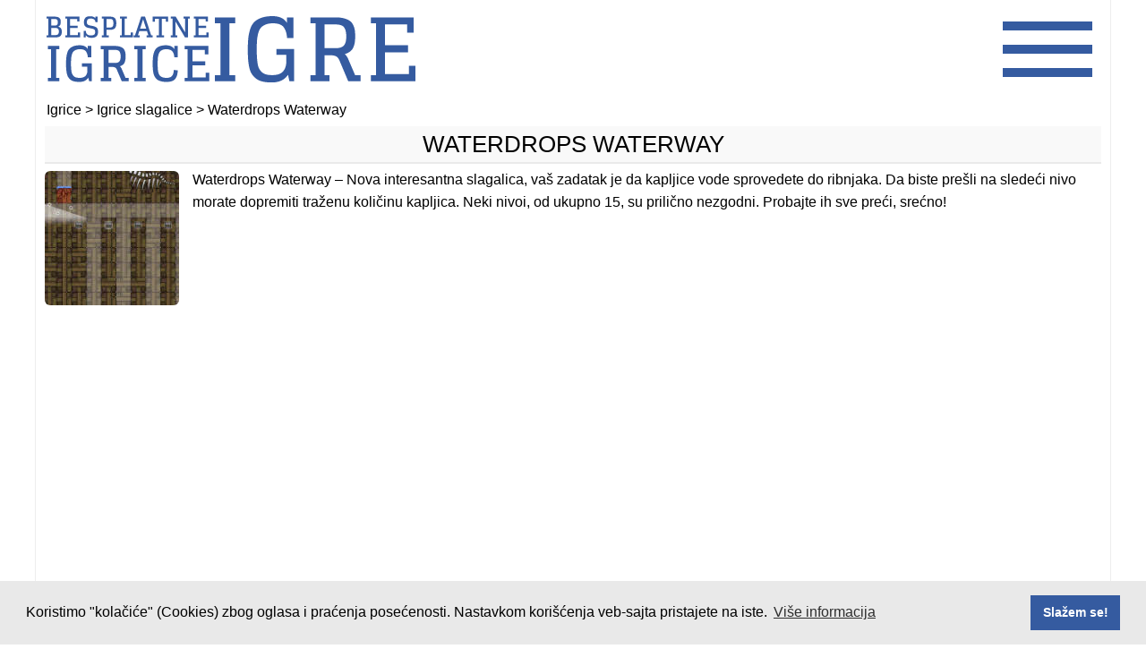

--- FILE ---
content_type: text/html; charset=UTF-8
request_url: https://www.besplatne-igrice-igre.com/waterdrops-waterway/
body_size: 22344
content:
<!DOCTYPE html><html xmlns="https://www.w3.org/1999/xhtml" lang="sr-RS" xml:lang="sr-RS" ><head><meta http-equiv="Content-Type" content="text/html; charset=UTF-8"><meta name="viewport" content="width=device-width, initial-scale=1, user-scalable=1, minimum-scale=1, maximum-scale=3"><meta http-equiv="X-UA-Compatible" content="IE=edge"><link rel="shortcut icon" href="https://www.besplatne-igrice-igre.com/wp-content/themes/biiv2/images/favicon.ico"><title>Waterdrops Waterway</title><link rel="profile" href="https://gmpg.org/xfn/11"><link rel="pingback" href="https://www.besplatne-igrice-igre.com/xmlrpc.php"><link rel="alternate" type="application/rss+xml" title="RSS Feed za Besplatne igrice" href="https://www.besplatne-igrice-igre.com/feed/"><meta property="og:image:width" content="200"><meta property="og:image:height" content="200"><meta name='robots' content='index, follow, max-image-preview:large, max-snippet:-1, max-video-preview:-1' /><meta name="description" content="Waterdrops Waterway - Nova interesantna slagalica, vaš zadatak je da kapljice vode sprovedete do ribnjaka. Da biste prešli na sledeći nivo morate" /><link rel="canonical" href="https://www.besplatne-igrice-igre.com/waterdrops-waterway/" /><meta property="og:locale" content="en_US" /><meta property="og:type" content="article" /><meta property="og:title" content="Waterdrops Waterway" /><meta property="og:description" content="Waterdrops Waterway - Nova interesantna slagalica, vaš zadatak je da kapljice vode sprovedete do ribnjaka. Da biste prešli na sledeći nivo morate" /><meta property="og:url" content="https://www.besplatne-igrice-igre.com/waterdrops-waterway/" /><meta property="og:site_name" content="Igrice" /><meta property="article:published_time" content="2015-04-01T04:29:12+00:00" /><meta property="article:modified_time" content="2021-01-22T18:08:27+00:00" /><meta property="og:image" content="https://www.besplatne-igrice-igre.com/wp-content/uploads/thumbs/custom/W/waterdrops-waterway-150x150.jpg" /><meta name="author" content="Besplatne Igrice" /> <script type="application/ld+json" class="yoast-schema-graph">{"@context":"https://schema.org","@graph":[{"@type":"WebPage","@id":"https://www.besplatne-igrice-igre.com/waterdrops-waterway/","url":"https://www.besplatne-igrice-igre.com/waterdrops-waterway/","name":"Waterdrops Waterway","isPartOf":{"@id":"https://www.besplatne-igrice-igre.com/#website"},"primaryImageOfPage":{"@id":"https://www.besplatne-igrice-igre.com/waterdrops-waterway/#primaryimage"},"image":{"@id":"https://www.besplatne-igrice-igre.com/waterdrops-waterway/#primaryimage"},"thumbnailUrl":"https://www.besplatne-igrice-igre.com/wp-content/uploads/thumbs/custom/W/waterdrops-waterway-150x150.jpg","datePublished":"2015-04-01T04:29:12+00:00","dateModified":"2021-01-22T18:08:27+00:00","author":{"@id":"https://www.besplatne-igrice-igre.com/#/schema/person/c35119a121bd953ff1c2f48499737cdc"},"description":"Waterdrops Waterway - Nova interesantna slagalica, vaš zadatak je da kapljice vode sprovedete do ribnjaka. Da biste prešli na sledeći nivo morate","breadcrumb":{"@id":"https://www.besplatne-igrice-igre.com/waterdrops-waterway/#breadcrumb"},"inLanguage":"en-US","potentialAction":[{"@type":"ReadAction","target":["https://www.besplatne-igrice-igre.com/waterdrops-waterway/"]}]},{"@type":"ImageObject","inLanguage":"en-US","@id":"https://www.besplatne-igrice-igre.com/waterdrops-waterway/#primaryimage","url":"https://www.besplatne-igrice-igre.com/wp-content/uploads/thumbs/custom/W/waterdrops-waterway-150x150.jpg","contentUrl":"https://www.besplatne-igrice-igre.com/wp-content/uploads/thumbs/custom/W/waterdrops-waterway-150x150.jpg"},{"@type":"BreadcrumbList","@id":"https://www.besplatne-igrice-igre.com/waterdrops-waterway/#breadcrumb","itemListElement":[{"@type":"ListItem","position":1,"name":"Početna","item":"https://www.besplatne-igrice-igre.com/"},{"@type":"ListItem","position":2,"name":"Waterdrops Waterway"}]},{"@type":"WebSite","@id":"https://www.besplatne-igrice-igre.com/#website","url":"https://www.besplatne-igrice-igre.com/","name":"Igrice - Igrajte sada, besplatno!","description":"","alternateName":"Igrice","potentialAction":[{"@type":"SearchAction","target":{"@type":"EntryPoint","urlTemplate":"https://www.besplatne-igrice-igre.com/?s={search_term_string}"},"query-input":{"@type":"PropertyValueSpecification","valueRequired":true,"valueName":"search_term_string"}}],"inLanguage":"en-US"},{"@type":"Person","@id":"https://www.besplatne-igrice-igre.com/#/schema/person/c35119a121bd953ff1c2f48499737cdc","name":"Besplatne Igrice","image":{"@type":"ImageObject","inLanguage":"en-US","@id":"https://www.besplatne-igrice-igre.com/#/schema/person/image/","url":"https://secure.gravatar.com/avatar/2f54edbf437956d8cbbab46b63ec1ea957236fb338875fabd390174cad9ab394?s=96&d=mm&r=g","contentUrl":"https://secure.gravatar.com/avatar/2f54edbf437956d8cbbab46b63ec1ea957236fb338875fabd390174cad9ab394?s=96&d=mm&r=g","caption":"Besplatne Igrice"}}]}</script> <link rel="alternate" type="application/rss+xml" title="Igrice &raquo; Feed" href="https://www.besplatne-igrice-igre.com/feed/" /><style id='wp-img-auto-sizes-contain-inline-css' type='text/css'>img:is([sizes=auto i],[sizes^="auto," i]){contain-intrinsic-size:3000px 1500px}
/*# sourceURL=wp-img-auto-sizes-contain-inline-css */</style><style id="litespeed-ccss">html,body,div,span,h1,p,a,img,ins,ul,li{margin:0;padding:0;border:0;outline:0;font-size:100%;vertical-align:baseline;background:#fff0}ul{list-style:none}:focus{outline:0}ins{text-decoration:none}body{margin:0;padding:0;font-family:Arial,Verdana,Tahoma,Georgia,sans-serif;overflow-y:scroll;overflow-x:hidden}img{border:0;margin:0 0}a{text-decoration:none}h1{margin:0 0;padding:0 0}.clear{clear:both}#wrapper{width:1200px;height:auto!important;margin:0 auto 100px;padding:0;overflow:hidden;background:#fff;border-left:1px solid #eee;border-right:1px solid #eee;border-bottom:1px solid #eee}#fgpage{padding:0;margin:0 auto;width:100%}#top{height:110px;margin:0 auto;width:100%}.blogname{width:452px;margin:0 0 0 8px;float:left;height:110px}#game_wrap{text-align:center;margin-bottom:100px}#content_game{width:1200px;height:100%;padding:5px 0 0 0}#content{width:100%;height:auto}.contentright{padding:0}#content h1{font-family:Arial,Verdana,Tahoma,Georgia,sans-serif;font-size:1.6em;line-height:1.2em;text-transform:uppercase;font-weight:400;padding:5px 0;margin:0 auto;text-decoration:none;text-align:center;width:100%;background:#f9f9f9;border-bottom:2px solid #eaeaea}#play_game,#play_game>*{text-align:center;margin:0 auto;position:relative;z-index:999}#play_game embed{z-index:101;margin:0 auto}#game_buttons{width:auto;height:40px;margin:0 auto;display:inline-block}.command{position:relative;height:40px;z-index:999;margin:0 auto;display:inline-block}.interruptor{float:left;z-index:1001;background:url(/wp-content/themes/biiv2/images/light-button.png)0 0 no-repeat;outline:none;text-decoration:none;width:40px;height:40px}#turnoff{visibility:hidden;position:fixed;top:0;right:0;bottom:0;left:0;background:#000;opacity:.9;-moz-opacity:.85px;z-index:1;margin:0;padding:0}.title{margin:0 auto;padding:0 10px}.single_game{width:100%;margin:0 auto;height:auto;font-family:Arial,Verdana,Tahoma,Georgia,sans-serif;padding:0}.entry{margin:0 0;padding:0 5px 5px 5px;line-height:20px}.entry img{padding:0;margin:3px 15px 0 0!important;-moz-border-radius:6px;border-radius:6px}.entry p img{float:left;width:150px;height:150px}.entry p{margin:5px 5px;padding:0 0;font-family:Arial,Verdana,Tahoma,Georgia,sans-serif;font-size:1em;line-height:1.6em}.breadcrumb{padding:2px 10px;margin:2px;font-weight:400;font-size:1em;font-family:Arial,Verdana,Tahoma,Georgia,sans-serif}.adsabovegame{width:100%;height:auto;min-height:300px;background:#fff0;text-align:center;margin:30px auto 120px;display:block;overflow:hidden}.ratingbox{float:left;width:40%;display:block;height:75px}.socialbox{float:left;width:40%;display:block;height:75px;text-align:left}.custom-fb-like{margin-bottom:10px!important}.back-to-top{display:inline-block;height:40px;width:40px;position:fixed;bottom:80px;right:10px;box-shadow:0 0 10px rgb(0 0 0/.05);overflow:hidden;text-indent:100%;white-space:nowrap;background:#444 url(/wp-content/themes/biiv2/images/cd-top-arrow.svg)no-repeat center 50%;visibility:hidden;opacity:0;z-index:99}body{background-color:#fff;color:#000}a{color:#000}#fgpage{background-color:#fff}#top{background-color:#fff}.interruptor{background:url(/wp-content/themes/biiv2/images/light-button.png)0 0 no-repeat}#content h1,#content h1 a{color:#000}.single_game{color:#000;background:#fff}.breadcrumb{color:#000;background:#fff}.post-ratings{width:100%;-moz-opacity:1;opacity:1}.post-ratings-loading{display:none;height:16px;text-align:left}.post-ratings-image{border:0}.post-ratings img,.post-ratings-loading img{border:0;padding:0;margin:0}#wrapper{position:relative}.menu-holder{display:none;width:100%;height:auto;position:absolute;left:0;bottom:0;z-index:-99999;background-color:#fff;opacity:0;margin:0 auto}.bar{display:block;height:10px;width:100px;background-color:#355ba0;margin:16px auto}.button{display:inline-block;width:auto;margin:0 auto}.nav-right{position:absolute;right:20px;top:8px;z-index:3}.nav-right.visible-xs{z-index:3}.hidden-xs{display:none}.middle{margin:0 auto}.menu-list{padding:0;margin:0;list-style:none;position:relative;text-align:left}ul.sub-menu{text-indent:5%;list-style:none;margin:0;position:relative;text-align:left}.menu-list.menu-list .menu-item a{color:#000;background:#fff;text-decoration:none;font-size:1.3em;text-transform:uppercase;position:relative;padding:0 0 2px 0;display:inline-block;width:100%;line-height:2.4em;height:2.4em;border-bottom:1px solid #e0e0ee;text-indent:10%}.menu-list.menu-list .menu-item a:before{content:"";width:0;height:2.4em;position:absolute;bottom:0;left:0;z-index:0;border-top:2px solid #034c8c;border-bottom:2px solid #034c8c}@media only screen and (min-width:768px) and (max-width:1199px){#wrapper,#top{width:100%;border:none}#content_game{width:100%}.ratingbox{float:none;width:100%;display:block;height:80px}.socialbox{float:none;width:96%;display:block;height:75px;text-align:center;margin:0 2%;overflow:hidden}#game_buttons{display:none}}@media only screen and (min-width:768px) and (max-width:960px){#content_game{width:100%}.ratingbox{float:none;width:100%;display:block;height:80px}.socialbox{float:none;width:96%;display:block;height:75px;text-align:center;margin:0 2%;overflow:hidden}#game_buttons{display:none}}@media only screen and (min-width:580px) and (max-width:767px){#wrapper,#top{width:100%;border:none}.breadcrumb{display:none}#content_game{width:100%}.ratingbox{float:none;width:100%;display:block;height:80px}.socialbox{float:none;width:96%;display:block;height:75px;text-align:center;margin:0 2%;overflow:hidden}#game_buttons{display:none}}@media only screen and (min-width:480px) and (max-width:579px){#wrapper,#top{width:100%;height:70px;border:none}.blogname{width:100%;margin:0;float:none;height:70px}.blogname img{width:auto;height:70px}.breadcrumb{display:none}#content h1{font-size:1.5em}#content_game{width:100%}.ratingbox{float:none;width:100%;display:block;height:80px}.socialbox{float:none;width:96%;display:block;height:75px;text-align:center;margin:0 2%;overflow:hidden}#game_buttons{display:none}.menu-list{margin:0}.nav-right{position:absolute;top:2px;right:8px}.bar{height:6px;width:50px;margin:12px auto}}@media only screen and (max-width:479px){#wrapper{width:100%;border:none}.blogname{width:100%;margin:0;float:none;height:70px}.blogname img{width:auto;height:70px}#top{width:100%;height:70px}.breadcrumb{display:none}#content_game{width:100%}#content h1{font-size:1.5em}.ratingbox{float:none;width:100%;display:block;height:80px}.socialbox{float:none;width:96%;display:block;height:75px;text-align:center;margin:0 2%;overflow:hidden}#game_buttons{display:none}.menu-list{margin:0}.nav-right{position:absolute;top:2px;right:8px}.bar{height:6px;width:50px;margin:12px auto}}@media only screen and (max-width:425px){#wrapper{width:100%;border:none}}@media only screen and (max-width:360px){#wrapper{width:100%;border:none}}@media only screen and (max-width:330px){#wrapper{width:100%;border:none}}:root{--wp-block-synced-color:#7a00df;--wp-block-synced-color--rgb:122,0,223;--wp-bound-block-color:var(--wp-block-synced-color);--wp-editor-canvas-background:#ddd;--wp-admin-theme-color:#007cba;--wp-admin-theme-color--rgb:0,124,186;--wp-admin-theme-color-darker-10:#006ba1;--wp-admin-theme-color-darker-10--rgb:0,107,160.5;--wp-admin-theme-color-darker-20:#005a87;--wp-admin-theme-color-darker-20--rgb:0,90,135;--wp-admin-border-width-focus:2px}:root{--wp--preset--font-size--normal:16px;--wp--preset--font-size--huge:42px}:root{--wp--preset--aspect-ratio--square:1;--wp--preset--aspect-ratio--4-3:4/3;--wp--preset--aspect-ratio--3-4:3/4;--wp--preset--aspect-ratio--3-2:3/2;--wp--preset--aspect-ratio--2-3:2/3;--wp--preset--aspect-ratio--16-9:16/9;--wp--preset--aspect-ratio--9-16:9/16;--wp--preset--color--black:#000000;--wp--preset--color--cyan-bluish-gray:#abb8c3;--wp--preset--color--white:#ffffff;--wp--preset--color--pale-pink:#f78da7;--wp--preset--color--vivid-red:#cf2e2e;--wp--preset--color--luminous-vivid-orange:#ff6900;--wp--preset--color--luminous-vivid-amber:#fcb900;--wp--preset--color--light-green-cyan:#7bdcb5;--wp--preset--color--vivid-green-cyan:#00d084;--wp--preset--color--pale-cyan-blue:#8ed1fc;--wp--preset--color--vivid-cyan-blue:#0693e3;--wp--preset--color--vivid-purple:#9b51e0;--wp--preset--gradient--vivid-cyan-blue-to-vivid-purple:linear-gradient(135deg,rgb(6,147,227) 0%,rgb(155,81,224) 100%);--wp--preset--gradient--light-green-cyan-to-vivid-green-cyan:linear-gradient(135deg,rgb(122,220,180) 0%,rgb(0,208,130) 100%);--wp--preset--gradient--luminous-vivid-amber-to-luminous-vivid-orange:linear-gradient(135deg,rgb(252,185,0) 0%,rgb(255,105,0) 100%);--wp--preset--gradient--luminous-vivid-orange-to-vivid-red:linear-gradient(135deg,rgb(255,105,0) 0%,rgb(207,46,46) 100%);--wp--preset--gradient--very-light-gray-to-cyan-bluish-gray:linear-gradient(135deg,rgb(238,238,238) 0%,rgb(169,184,195) 100%);--wp--preset--gradient--cool-to-warm-spectrum:linear-gradient(135deg,rgb(74,234,220) 0%,rgb(151,120,209) 20%,rgb(207,42,186) 40%,rgb(238,44,130) 60%,rgb(251,105,98) 80%,rgb(254,248,76) 100%);--wp--preset--gradient--blush-light-purple:linear-gradient(135deg,rgb(255,206,236) 0%,rgb(152,150,240) 100%);--wp--preset--gradient--blush-bordeaux:linear-gradient(135deg,rgb(254,205,165) 0%,rgb(254,45,45) 50%,rgb(107,0,62) 100%);--wp--preset--gradient--luminous-dusk:linear-gradient(135deg,rgb(255,203,112) 0%,rgb(199,81,192) 50%,rgb(65,88,208) 100%);--wp--preset--gradient--pale-ocean:linear-gradient(135deg,rgb(255,245,203) 0%,rgb(182,227,212) 50%,rgb(51,167,181) 100%);--wp--preset--gradient--electric-grass:linear-gradient(135deg,rgb(202,248,128) 0%,rgb(113,206,126) 100%);--wp--preset--gradient--midnight:linear-gradient(135deg,rgb(2,3,129) 0%,rgb(40,116,252) 100%);--wp--preset--font-size--small:13px;--wp--preset--font-size--medium:20px;--wp--preset--font-size--large:36px;--wp--preset--font-size--x-large:42px;--wp--preset--spacing--20:0.44rem;--wp--preset--spacing--30:0.67rem;--wp--preset--spacing--40:1rem;--wp--preset--spacing--50:1.5rem;--wp--preset--spacing--60:2.25rem;--wp--preset--spacing--70:3.38rem;--wp--preset--spacing--80:5.06rem;--wp--preset--shadow--natural:6px 6px 9px rgba(0, 0, 0, 0.2);--wp--preset--shadow--deep:12px 12px 50px rgba(0, 0, 0, 0.4);--wp--preset--shadow--sharp:6px 6px 0px rgba(0, 0, 0, 0.2);--wp--preset--shadow--outlined:6px 6px 0px -3px rgb(255, 255, 255), 6px 6px rgb(0, 0, 0);--wp--preset--shadow--crisp:6px 6px 0px rgb(0, 0, 0)}</style><link rel="preload" data-asynced="1" data-optimized="2" as="style" onload="this.onload=null;this.rel='stylesheet'" href="https://www.besplatne-igrice-igre.com/wp-content/litespeed/css/b5a31d0d3f9fca9291f4788e16765ac6.css?ver=aacab" /><script>!function(a){"use strict";var b=function(b,c,d){function e(a){return h.body?a():void setTimeout(function(){e(a)})}function f(){i.addEventListener&&i.removeEventListener("load",f),i.media=d||"all"}var g,h=a.document,i=h.createElement("link");if(c)g=c;else{var j=(h.body||h.getElementsByTagName("head")[0]).childNodes;g=j[j.length-1]}var k=h.styleSheets;i.rel="stylesheet",i.href=b,i.media="only x",e(function(){g.parentNode.insertBefore(i,c?g:g.nextSibling)});var l=function(a){for(var b=i.href,c=k.length;c--;)if(k[c].href===b)return a();setTimeout(function(){l(a)})};return i.addEventListener&&i.addEventListener("load",f),i.onloadcssdefined=l,l(f),i};"undefined"!=typeof exports?exports.loadCSS=b:a.loadCSS=b}("undefined"!=typeof global?global:this);!function(a){if(a.loadCSS){var b=loadCSS.relpreload={};if(b.support=function(){try{return a.document.createElement("link").relList.supports("preload")}catch(b){return!1}},b.poly=function(){for(var b=a.document.getElementsByTagName("link"),c=0;c<b.length;c++){var d=b[c];"preload"===d.rel&&"style"===d.getAttribute("as")&&(a.loadCSS(d.href,d,d.getAttribute("media")),d.rel=null)}},!b.support()){b.poly();var c=a.setInterval(b.poly,300);a.addEventListener&&a.addEventListener("load",function(){b.poly(),a.clearInterval(c)}),a.attachEvent&&a.attachEvent("onload",function(){a.clearInterval(c)})}}}(this);</script> <style id='global-styles-inline-css' type='text/css'>:root{--wp--preset--aspect-ratio--square: 1;--wp--preset--aspect-ratio--4-3: 4/3;--wp--preset--aspect-ratio--3-4: 3/4;--wp--preset--aspect-ratio--3-2: 3/2;--wp--preset--aspect-ratio--2-3: 2/3;--wp--preset--aspect-ratio--16-9: 16/9;--wp--preset--aspect-ratio--9-16: 9/16;--wp--preset--color--black: #000000;--wp--preset--color--cyan-bluish-gray: #abb8c3;--wp--preset--color--white: #ffffff;--wp--preset--color--pale-pink: #f78da7;--wp--preset--color--vivid-red: #cf2e2e;--wp--preset--color--luminous-vivid-orange: #ff6900;--wp--preset--color--luminous-vivid-amber: #fcb900;--wp--preset--color--light-green-cyan: #7bdcb5;--wp--preset--color--vivid-green-cyan: #00d084;--wp--preset--color--pale-cyan-blue: #8ed1fc;--wp--preset--color--vivid-cyan-blue: #0693e3;--wp--preset--color--vivid-purple: #9b51e0;--wp--preset--gradient--vivid-cyan-blue-to-vivid-purple: linear-gradient(135deg,rgb(6,147,227) 0%,rgb(155,81,224) 100%);--wp--preset--gradient--light-green-cyan-to-vivid-green-cyan: linear-gradient(135deg,rgb(122,220,180) 0%,rgb(0,208,130) 100%);--wp--preset--gradient--luminous-vivid-amber-to-luminous-vivid-orange: linear-gradient(135deg,rgb(252,185,0) 0%,rgb(255,105,0) 100%);--wp--preset--gradient--luminous-vivid-orange-to-vivid-red: linear-gradient(135deg,rgb(255,105,0) 0%,rgb(207,46,46) 100%);--wp--preset--gradient--very-light-gray-to-cyan-bluish-gray: linear-gradient(135deg,rgb(238,238,238) 0%,rgb(169,184,195) 100%);--wp--preset--gradient--cool-to-warm-spectrum: linear-gradient(135deg,rgb(74,234,220) 0%,rgb(151,120,209) 20%,rgb(207,42,186) 40%,rgb(238,44,130) 60%,rgb(251,105,98) 80%,rgb(254,248,76) 100%);--wp--preset--gradient--blush-light-purple: linear-gradient(135deg,rgb(255,206,236) 0%,rgb(152,150,240) 100%);--wp--preset--gradient--blush-bordeaux: linear-gradient(135deg,rgb(254,205,165) 0%,rgb(254,45,45) 50%,rgb(107,0,62) 100%);--wp--preset--gradient--luminous-dusk: linear-gradient(135deg,rgb(255,203,112) 0%,rgb(199,81,192) 50%,rgb(65,88,208) 100%);--wp--preset--gradient--pale-ocean: linear-gradient(135deg,rgb(255,245,203) 0%,rgb(182,227,212) 50%,rgb(51,167,181) 100%);--wp--preset--gradient--electric-grass: linear-gradient(135deg,rgb(202,248,128) 0%,rgb(113,206,126) 100%);--wp--preset--gradient--midnight: linear-gradient(135deg,rgb(2,3,129) 0%,rgb(40,116,252) 100%);--wp--preset--font-size--small: 13px;--wp--preset--font-size--medium: 20px;--wp--preset--font-size--large: 36px;--wp--preset--font-size--x-large: 42px;--wp--preset--spacing--20: 0.44rem;--wp--preset--spacing--30: 0.67rem;--wp--preset--spacing--40: 1rem;--wp--preset--spacing--50: 1.5rem;--wp--preset--spacing--60: 2.25rem;--wp--preset--spacing--70: 3.38rem;--wp--preset--spacing--80: 5.06rem;--wp--preset--shadow--natural: 6px 6px 9px rgba(0, 0, 0, 0.2);--wp--preset--shadow--deep: 12px 12px 50px rgba(0, 0, 0, 0.4);--wp--preset--shadow--sharp: 6px 6px 0px rgba(0, 0, 0, 0.2);--wp--preset--shadow--outlined: 6px 6px 0px -3px rgb(255, 255, 255), 6px 6px rgb(0, 0, 0);--wp--preset--shadow--crisp: 6px 6px 0px rgb(0, 0, 0);}:where(.is-layout-flex){gap: 0.5em;}:where(.is-layout-grid){gap: 0.5em;}body .is-layout-flex{display: flex;}.is-layout-flex{flex-wrap: wrap;align-items: center;}.is-layout-flex > :is(*, div){margin: 0;}body .is-layout-grid{display: grid;}.is-layout-grid > :is(*, div){margin: 0;}:where(.wp-block-columns.is-layout-flex){gap: 2em;}:where(.wp-block-columns.is-layout-grid){gap: 2em;}:where(.wp-block-post-template.is-layout-flex){gap: 1.25em;}:where(.wp-block-post-template.is-layout-grid){gap: 1.25em;}.has-black-color{color: var(--wp--preset--color--black) !important;}.has-cyan-bluish-gray-color{color: var(--wp--preset--color--cyan-bluish-gray) !important;}.has-white-color{color: var(--wp--preset--color--white) !important;}.has-pale-pink-color{color: var(--wp--preset--color--pale-pink) !important;}.has-vivid-red-color{color: var(--wp--preset--color--vivid-red) !important;}.has-luminous-vivid-orange-color{color: var(--wp--preset--color--luminous-vivid-orange) !important;}.has-luminous-vivid-amber-color{color: var(--wp--preset--color--luminous-vivid-amber) !important;}.has-light-green-cyan-color{color: var(--wp--preset--color--light-green-cyan) !important;}.has-vivid-green-cyan-color{color: var(--wp--preset--color--vivid-green-cyan) !important;}.has-pale-cyan-blue-color{color: var(--wp--preset--color--pale-cyan-blue) !important;}.has-vivid-cyan-blue-color{color: var(--wp--preset--color--vivid-cyan-blue) !important;}.has-vivid-purple-color{color: var(--wp--preset--color--vivid-purple) !important;}.has-black-background-color{background-color: var(--wp--preset--color--black) !important;}.has-cyan-bluish-gray-background-color{background-color: var(--wp--preset--color--cyan-bluish-gray) !important;}.has-white-background-color{background-color: var(--wp--preset--color--white) !important;}.has-pale-pink-background-color{background-color: var(--wp--preset--color--pale-pink) !important;}.has-vivid-red-background-color{background-color: var(--wp--preset--color--vivid-red) !important;}.has-luminous-vivid-orange-background-color{background-color: var(--wp--preset--color--luminous-vivid-orange) !important;}.has-luminous-vivid-amber-background-color{background-color: var(--wp--preset--color--luminous-vivid-amber) !important;}.has-light-green-cyan-background-color{background-color: var(--wp--preset--color--light-green-cyan) !important;}.has-vivid-green-cyan-background-color{background-color: var(--wp--preset--color--vivid-green-cyan) !important;}.has-pale-cyan-blue-background-color{background-color: var(--wp--preset--color--pale-cyan-blue) !important;}.has-vivid-cyan-blue-background-color{background-color: var(--wp--preset--color--vivid-cyan-blue) !important;}.has-vivid-purple-background-color{background-color: var(--wp--preset--color--vivid-purple) !important;}.has-black-border-color{border-color: var(--wp--preset--color--black) !important;}.has-cyan-bluish-gray-border-color{border-color: var(--wp--preset--color--cyan-bluish-gray) !important;}.has-white-border-color{border-color: var(--wp--preset--color--white) !important;}.has-pale-pink-border-color{border-color: var(--wp--preset--color--pale-pink) !important;}.has-vivid-red-border-color{border-color: var(--wp--preset--color--vivid-red) !important;}.has-luminous-vivid-orange-border-color{border-color: var(--wp--preset--color--luminous-vivid-orange) !important;}.has-luminous-vivid-amber-border-color{border-color: var(--wp--preset--color--luminous-vivid-amber) !important;}.has-light-green-cyan-border-color{border-color: var(--wp--preset--color--light-green-cyan) !important;}.has-vivid-green-cyan-border-color{border-color: var(--wp--preset--color--vivid-green-cyan) !important;}.has-pale-cyan-blue-border-color{border-color: var(--wp--preset--color--pale-cyan-blue) !important;}.has-vivid-cyan-blue-border-color{border-color: var(--wp--preset--color--vivid-cyan-blue) !important;}.has-vivid-purple-border-color{border-color: var(--wp--preset--color--vivid-purple) !important;}.has-vivid-cyan-blue-to-vivid-purple-gradient-background{background: var(--wp--preset--gradient--vivid-cyan-blue-to-vivid-purple) !important;}.has-light-green-cyan-to-vivid-green-cyan-gradient-background{background: var(--wp--preset--gradient--light-green-cyan-to-vivid-green-cyan) !important;}.has-luminous-vivid-amber-to-luminous-vivid-orange-gradient-background{background: var(--wp--preset--gradient--luminous-vivid-amber-to-luminous-vivid-orange) !important;}.has-luminous-vivid-orange-to-vivid-red-gradient-background{background: var(--wp--preset--gradient--luminous-vivid-orange-to-vivid-red) !important;}.has-very-light-gray-to-cyan-bluish-gray-gradient-background{background: var(--wp--preset--gradient--very-light-gray-to-cyan-bluish-gray) !important;}.has-cool-to-warm-spectrum-gradient-background{background: var(--wp--preset--gradient--cool-to-warm-spectrum) !important;}.has-blush-light-purple-gradient-background{background: var(--wp--preset--gradient--blush-light-purple) !important;}.has-blush-bordeaux-gradient-background{background: var(--wp--preset--gradient--blush-bordeaux) !important;}.has-luminous-dusk-gradient-background{background: var(--wp--preset--gradient--luminous-dusk) !important;}.has-pale-ocean-gradient-background{background: var(--wp--preset--gradient--pale-ocean) !important;}.has-electric-grass-gradient-background{background: var(--wp--preset--gradient--electric-grass) !important;}.has-midnight-gradient-background{background: var(--wp--preset--gradient--midnight) !important;}.has-small-font-size{font-size: var(--wp--preset--font-size--small) !important;}.has-medium-font-size{font-size: var(--wp--preset--font-size--medium) !important;}.has-large-font-size{font-size: var(--wp--preset--font-size--large) !important;}.has-x-large-font-size{font-size: var(--wp--preset--font-size--x-large) !important;}
/*# sourceURL=global-styles-inline-css */</style><style id='classic-theme-styles-inline-css' type='text/css'>/*! This file is auto-generated */
.wp-block-button__link{color:#fff;background-color:#32373c;border-radius:9999px;box-shadow:none;text-decoration:none;padding:calc(.667em + 2px) calc(1.333em + 2px);font-size:1.125em}.wp-block-file__button{background:#32373c;color:#fff;text-decoration:none}
/*# sourceURL=/wp-includes/css/classic-themes.min.css */</style> <script type="text/javascript" src="https://www.besplatne-igrice-igre.com/wp-includes/js/jquery/jquery.min.js" id="jquery-core-js"></script> <meta name="generator" content="MyArcadePlugin Pro 6.3.0" />
 <script async src="https://www.googletagmanager.com/gtag/js?id=G-PTFXTJ72EY"></script> <script>window.dataLayer = window.dataLayer || [];
  function gtag(){dataLayer.push(arguments);}
  gtag('js', new Date());

  gtag('config', 'G-PTFXTJ72EY');</script> <script async src="https://pagead2.googlesyndication.com/pagead/js/adsbygoogle.js?client=ca-pub-5631932869825532" crossorigin="anonymous"></script> <script async src="https://fundingchoicesmessages.google.com/i/pub-5631932869825532?ers=1" nonce="Sc361LXPifImcGEkZw_fyA"></script><script nonce="Sc361LXPifImcGEkZw_fyA">(function() {function signalGooglefcPresent() {if (!window.frames['googlefcPresent']) {if (document.body) {const iframe = document.createElement('iframe'); iframe.style = 'width: 0; height: 0; border: none; z-index: -1000; left: -1000px; top: -1000px;'; iframe.style.display = 'none'; iframe.name = 'googlefcPresent'; document.body.appendChild(iframe);} else {setTimeout(signalGooglefcPresent, 0);}}}signalGooglefcPresent();})();</script> <script>(function(){'use strict';function aa(a){var b=0;return function(){return b<a.length?{done:!1,value:a[b++]}:{done:!0}}}var ba="function"==typeof Object.defineProperties?Object.defineProperty:function(a,b,c){if(a==Array.prototype||a==Object.prototype)return a;a[b]=c.value;return a};
function ea(a){a=["object"==typeof globalThis&&globalThis,a,"object"==typeof window&&window,"object"==typeof self&&self,"object"==typeof global&&global];for(var b=0;b<a.length;++b){var c=a[b];if(c&&c.Math==Math)return c}throw Error("Cannot find global object");}var fa=ea(this);function ha(a,b){if(b)a:{var c=fa;a=a.split(".");for(var d=0;d<a.length-1;d++){var e=a[d];if(!(e in c))break a;c=c[e]}a=a[a.length-1];d=c[a];b=b(d);b!=d&&null!=b&&ba(c,a,{configurable:!0,writable:!0,value:b})}}
var ia="function"==typeof Object.create?Object.create:function(a){function b(){}b.prototype=a;return new b},l;if("function"==typeof Object.setPrototypeOf)l=Object.setPrototypeOf;else{var m;a:{var ja={a:!0},ka={};try{ka.__proto__=ja;m=ka.a;break a}catch(a){}m=!1}l=m?function(a,b){a.__proto__=b;if(a.__proto__!==b)throw new TypeError(a+" is not extensible");return a}:null}var la=l;
function n(a,b){a.prototype=ia(b.prototype);a.prototype.constructor=a;if(la)la(a,b);else for(var c in b)if("prototype"!=c)if(Object.defineProperties){var d=Object.getOwnPropertyDescriptor(b,c);d&&Object.defineProperty(a,c,d)}else a[c]=b[c];a.A=b.prototype}function ma(){for(var a=Number(this),b=[],c=a;c<arguments.length;c++)b[c-a]=arguments[c];return b}
var na="function"==typeof Object.assign?Object.assign:function(a,b){for(var c=1;c<arguments.length;c++){var d=arguments[c];if(d)for(var e in d)Object.prototype.hasOwnProperty.call(d,e)&&(a[e]=d[e])}return a};ha("Object.assign",function(a){return a||na});/*

 Copyright The Closure Library Authors.
 SPDX-License-Identifier: Apache-2.0
*/
var p=this||self;function q(a){return a};var t,u;a:{for(var oa=["CLOSURE_FLAGS"],v=p,x=0;x<oa.length;x++)if(v=v[oa[x]],null==v){u=null;break a}u=v}var pa=u&&u[610401301];t=null!=pa?pa:!1;var z,qa=p.navigator;z=qa?qa.userAgentData||null:null;function A(a){return t?z?z.brands.some(function(b){return(b=b.brand)&&-1!=b.indexOf(a)}):!1:!1}function B(a){var b;a:{if(b=p.navigator)if(b=b.userAgent)break a;b=""}return-1!=b.indexOf(a)};function C(){return t?!!z&&0<z.brands.length:!1}function D(){return C()?A("Chromium"):(B("Chrome")||B("CriOS"))&&!(C()?0:B("Edge"))||B("Silk")};var ra=C()?!1:B("Trident")||B("MSIE");!B("Android")||D();D();B("Safari")&&(D()||(C()?0:B("Coast"))||(C()?0:B("Opera"))||(C()?0:B("Edge"))||(C()?A("Microsoft Edge"):B("Edg/"))||C()&&A("Opera"));var sa={},E=null;var ta="undefined"!==typeof Uint8Array,ua=!ra&&"function"===typeof btoa;var F="function"===typeof Symbol&&"symbol"===typeof Symbol()?Symbol():void 0,G=F?function(a,b){a[F]|=b}:function(a,b){void 0!==a.g?a.g|=b:Object.defineProperties(a,{g:{value:b,configurable:!0,writable:!0,enumerable:!1}})};function va(a){var b=H(a);1!==(b&1)&&(Object.isFrozen(a)&&(a=Array.prototype.slice.call(a)),I(a,b|1))}
var H=F?function(a){return a[F]|0}:function(a){return a.g|0},J=F?function(a){return a[F]}:function(a){return a.g},I=F?function(a,b){a[F]=b}:function(a,b){void 0!==a.g?a.g=b:Object.defineProperties(a,{g:{value:b,configurable:!0,writable:!0,enumerable:!1}})};function wa(){var a=[];G(a,1);return a}function xa(a,b){I(b,(a|0)&-99)}function K(a,b){I(b,(a|34)&-73)}function L(a){a=a>>11&1023;return 0===a?536870912:a};var M={};function N(a){return null!==a&&"object"===typeof a&&!Array.isArray(a)&&a.constructor===Object}var O,ya=[];I(ya,39);O=Object.freeze(ya);var P;function Q(a,b){P=b;a=new a(b);P=void 0;return a}
function R(a,b,c){null==a&&(a=P);P=void 0;if(null==a){var d=96;c?(a=[c],d|=512):a=[];b&&(d=d&-2095105|(b&1023)<<11)}else{if(!Array.isArray(a))throw Error();d=H(a);if(d&64)return a;d|=64;if(c&&(d|=512,c!==a[0]))throw Error();a:{c=a;var e=c.length;if(e){var f=e-1,g=c[f];if(N(g)){d|=256;b=(d>>9&1)-1;e=f-b;1024<=e&&(za(c,b,g),e=1023);d=d&-2095105|(e&1023)<<11;break a}}b&&(g=(d>>9&1)-1,b=Math.max(b,e-g),1024<b&&(za(c,g,{}),d|=256,b=1023),d=d&-2095105|(b&1023)<<11)}}I(a,d);return a}
function za(a,b,c){for(var d=1023+b,e=a.length,f=d;f<e;f++){var g=a[f];null!=g&&g!==c&&(c[f-b]=g)}a.length=d+1;a[d]=c};function Aa(a){switch(typeof a){case "number":return isFinite(a)?a:String(a);case "boolean":return a?1:0;case "object":if(a&&!Array.isArray(a)&&ta&&null!=a&&a instanceof Uint8Array){if(ua){for(var b="",c=0,d=a.length-10240;c<d;)b+=String.fromCharCode.apply(null,a.subarray(c,c+=10240));b+=String.fromCharCode.apply(null,c?a.subarray(c):a);a=btoa(b)}else{void 0===b&&(b=0);if(!E){E={};c="ABCDEFGHIJKLMNOPQRSTUVWXYZabcdefghijklmnopqrstuvwxyz0123456789".split("");d=["+/=","+/","-_=","-_.","-_"];for(var e=
0;5>e;e++){var f=c.concat(d[e].split(""));sa[e]=f;for(var g=0;g<f.length;g++){var h=f[g];void 0===E[h]&&(E[h]=g)}}}b=sa[b];c=Array(Math.floor(a.length/3));d=b[64]||"";for(e=f=0;f<a.length-2;f+=3){var k=a[f],w=a[f+1];h=a[f+2];g=b[k>>2];k=b[(k&3)<<4|w>>4];w=b[(w&15)<<2|h>>6];h=b[h&63];c[e++]=g+k+w+h}g=0;h=d;switch(a.length-f){case 2:g=a[f+1],h=b[(g&15)<<2]||d;case 1:a=a[f],c[e]=b[a>>2]+b[(a&3)<<4|g>>4]+h+d}a=c.join("")}return a}}return a};function Ba(a,b,c){a=Array.prototype.slice.call(a);var d=a.length,e=b&256?a[d-1]:void 0;d+=e?-1:0;for(b=b&512?1:0;b<d;b++)a[b]=c(a[b]);if(e){b=a[b]={};for(var f in e)Object.prototype.hasOwnProperty.call(e,f)&&(b[f]=c(e[f]))}return a}function Da(a,b,c,d,e,f){if(null!=a){if(Array.isArray(a))a=e&&0==a.length&&H(a)&1?void 0:f&&H(a)&2?a:Ea(a,b,c,void 0!==d,e,f);else if(N(a)){var g={},h;for(h in a)Object.prototype.hasOwnProperty.call(a,h)&&(g[h]=Da(a[h],b,c,d,e,f));a=g}else a=b(a,d);return a}}
function Ea(a,b,c,d,e,f){var g=d||c?H(a):0;d=d?!!(g&32):void 0;a=Array.prototype.slice.call(a);for(var h=0;h<a.length;h++)a[h]=Da(a[h],b,c,d,e,f);c&&c(g,a);return a}function Fa(a){return a.s===M?a.toJSON():Aa(a)};function Ga(a,b,c){c=void 0===c?K:c;if(null!=a){if(ta&&a instanceof Uint8Array)return b?a:new Uint8Array(a);if(Array.isArray(a)){var d=H(a);if(d&2)return a;if(b&&!(d&64)&&(d&32||0===d))return I(a,d|34),a;a=Ea(a,Ga,d&4?K:c,!0,!1,!0);b=H(a);b&4&&b&2&&Object.freeze(a);return a}a.s===M&&(b=a.h,c=J(b),a=c&2?a:Q(a.constructor,Ha(b,c,!0)));return a}}function Ha(a,b,c){var d=c||b&2?K:xa,e=!!(b&32);a=Ba(a,b,function(f){return Ga(f,e,d)});G(a,32|(c?2:0));return a};function Ia(a,b){a=a.h;return Ja(a,J(a),b)}function Ja(a,b,c,d){if(-1===c)return null;if(c>=L(b)){if(b&256)return a[a.length-1][c]}else{var e=a.length;if(d&&b&256&&(d=a[e-1][c],null!=d))return d;b=c+((b>>9&1)-1);if(b<e)return a[b]}}function Ka(a,b,c,d,e){var f=L(b);if(c>=f||e){e=b;if(b&256)f=a[a.length-1];else{if(null==d)return;f=a[f+((b>>9&1)-1)]={};e|=256}f[c]=d;e&=-1025;e!==b&&I(a,e)}else a[c+((b>>9&1)-1)]=d,b&256&&(d=a[a.length-1],c in d&&delete d[c]),b&1024&&I(a,b&-1025)}
function La(a,b){var c=Ma;var d=void 0===d?!1:d;var e=a.h;var f=J(e),g=Ja(e,f,b,d);var h=!1;if(null==g||"object"!==typeof g||(h=Array.isArray(g))||g.s!==M)if(h){var k=h=H(g);0===k&&(k|=f&32);k|=f&2;k!==h&&I(g,k);c=new c(g)}else c=void 0;else c=g;c!==g&&null!=c&&Ka(e,f,b,c,d);e=c;if(null==e)return e;a=a.h;f=J(a);f&2||(g=e,c=g.h,h=J(c),g=h&2?Q(g.constructor,Ha(c,h,!1)):g,g!==e&&(e=g,Ka(a,f,b,e,d)));return e}function Na(a,b){a=Ia(a,b);return null==a||"string"===typeof a?a:void 0}
function Oa(a,b){a=Ia(a,b);return null!=a?a:0}function S(a,b){a=Na(a,b);return null!=a?a:""};function T(a,b,c){this.h=R(a,b,c)}T.prototype.toJSON=function(){var a=Ea(this.h,Fa,void 0,void 0,!1,!1);return Pa(this,a,!0)};T.prototype.s=M;T.prototype.toString=function(){return Pa(this,this.h,!1).toString()};
function Pa(a,b,c){var d=a.constructor.v,e=L(J(c?a.h:b)),f=!1;if(d){if(!c){b=Array.prototype.slice.call(b);var g;if(b.length&&N(g=b[b.length-1]))for(f=0;f<d.length;f++)if(d[f]>=e){Object.assign(b[b.length-1]={},g);break}f=!0}e=b;c=!c;g=J(a.h);a=L(g);g=(g>>9&1)-1;for(var h,k,w=0;w<d.length;w++)if(k=d[w],k<a){k+=g;var r=e[k];null==r?e[k]=c?O:wa():c&&r!==O&&va(r)}else h||(r=void 0,e.length&&N(r=e[e.length-1])?h=r:e.push(h={})),r=h[k],null==h[k]?h[k]=c?O:wa():c&&r!==O&&va(r)}d=b.length;if(!d)return b;
var Ca;if(N(h=b[d-1])){a:{var y=h;e={};c=!1;for(var ca in y)Object.prototype.hasOwnProperty.call(y,ca)&&(a=y[ca],Array.isArray(a)&&a!=a&&(c=!0),null!=a?e[ca]=a:c=!0);if(c){for(var rb in e){y=e;break a}y=null}}y!=h&&(Ca=!0);d--}for(;0<d;d--){h=b[d-1];if(null!=h)break;var cb=!0}if(!Ca&&!cb)return b;var da;f?da=b:da=Array.prototype.slice.call(b,0,d);b=da;f&&(b.length=d);y&&b.push(y);return b};function Qa(a){return function(b){if(null==b||""==b)b=new a;else{b=JSON.parse(b);if(!Array.isArray(b))throw Error(void 0);G(b,32);b=Q(a,b)}return b}};function Ra(a){this.h=R(a)}n(Ra,T);var Sa=Qa(Ra);var U;function V(a){this.g=a}V.prototype.toString=function(){return this.g+""};var Ta={};function Ua(){return Math.floor(2147483648*Math.random()).toString(36)+Math.abs(Math.floor(2147483648*Math.random())^Date.now()).toString(36)};function Va(a,b){b=String(b);"application/xhtml+xml"===a.contentType&&(b=b.toLowerCase());return a.createElement(b)}function Wa(a){this.g=a||p.document||document}Wa.prototype.appendChild=function(a,b){a.appendChild(b)};/*

 SPDX-License-Identifier: Apache-2.0
*/
function Xa(a,b){a.src=b instanceof V&&b.constructor===V?b.g:"type_error:TrustedResourceUrl";var c,d;(c=(b=null==(d=(c=(a.ownerDocument&&a.ownerDocument.defaultView||window).document).querySelector)?void 0:d.call(c,"script[nonce]"))?b.nonce||b.getAttribute("nonce")||"":"")&&a.setAttribute("nonce",c)};function Ya(a){a=void 0===a?document:a;return a.createElement("script")};function Za(a,b,c,d,e,f){try{var g=a.g,h=Ya(g);h.async=!0;Xa(h,b);g.head.appendChild(h);h.addEventListener("load",function(){e();d&&g.head.removeChild(h)});h.addEventListener("error",function(){0<c?Za(a,b,c-1,d,e,f):(d&&g.head.removeChild(h),f())})}catch(k){f()}};var $a=p.atob("aHR0cHM6Ly93d3cuZ3N0YXRpYy5jb20vaW1hZ2VzL2ljb25zL21hdGVyaWFsL3N5c3RlbS8xeC93YXJuaW5nX2FtYmVyXzI0ZHAucG5n"),ab=p.atob("WW91IGFyZSBzZWVpbmcgdGhpcyBtZXNzYWdlIGJlY2F1c2UgYWQgb3Igc2NyaXB0IGJsb2NraW5nIHNvZnR3YXJlIGlzIGludGVyZmVyaW5nIHdpdGggdGhpcyBwYWdlLg=="),bb=p.atob("RGlzYWJsZSBhbnkgYWQgb3Igc2NyaXB0IGJsb2NraW5nIHNvZnR3YXJlLCB0aGVuIHJlbG9hZCB0aGlzIHBhZ2Uu");function db(a,b,c){this.i=a;this.l=new Wa(this.i);this.g=null;this.j=[];this.m=!1;this.u=b;this.o=c}
function eb(a){if(a.i.body&&!a.m){var b=function(){fb(a);p.setTimeout(function(){return gb(a,3)},50)};Za(a.l,a.u,2,!0,function(){p[a.o]||b()},b);a.m=!0}}
function fb(a){for(var b=W(1,5),c=0;c<b;c++){var d=X(a);a.i.body.appendChild(d);a.j.push(d)}b=X(a);b.style.bottom="0";b.style.left="0";b.style.position="fixed";b.style.width=W(100,110).toString()+"%";b.style.zIndex=W(2147483544,2147483644).toString();b.style["background-color"]=hb(249,259,242,252,219,229);b.style["box-shadow"]="0 0 12px #888";b.style.color=hb(0,10,0,10,0,10);b.style.display="flex";b.style["justify-content"]="center";b.style["font-family"]="Roboto, Arial";c=X(a);c.style.width=W(80,
85).toString()+"%";c.style.maxWidth=W(750,775).toString()+"px";c.style.margin="24px";c.style.display="flex";c.style["align-items"]="flex-start";c.style["justify-content"]="center";d=Va(a.l.g,"IMG");d.className=Ua();d.src=$a;d.alt="Warning icon";d.style.height="24px";d.style.width="24px";d.style["padding-right"]="16px";var e=X(a),f=X(a);f.style["font-weight"]="bold";f.textContent=ab;var g=X(a);g.textContent=bb;Y(a,e,f);Y(a,e,g);Y(a,c,d);Y(a,c,e);Y(a,b,c);a.g=b;a.i.body.appendChild(a.g);b=W(1,5);for(c=
0;c<b;c++)d=X(a),a.i.body.appendChild(d),a.j.push(d)}function Y(a,b,c){for(var d=W(1,5),e=0;e<d;e++){var f=X(a);b.appendChild(f)}b.appendChild(c);c=W(1,5);for(d=0;d<c;d++)e=X(a),b.appendChild(e)}function W(a,b){return Math.floor(a+Math.random()*(b-a))}function hb(a,b,c,d,e,f){return"rgb("+W(Math.max(a,0),Math.min(b,255)).toString()+","+W(Math.max(c,0),Math.min(d,255)).toString()+","+W(Math.max(e,0),Math.min(f,255)).toString()+")"}function X(a){a=Va(a.l.g,"DIV");a.className=Ua();return a}
function gb(a,b){0>=b||null!=a.g&&0!=a.g.offsetHeight&&0!=a.g.offsetWidth||(ib(a),fb(a),p.setTimeout(function(){return gb(a,b-1)},50))}
function ib(a){var b=a.j;var c="undefined"!=typeof Symbol&&Symbol.iterator&&b[Symbol.iterator];if(c)b=c.call(b);else if("number"==typeof b.length)b={next:aa(b)};else throw Error(String(b)+" is not an iterable or ArrayLike");for(c=b.next();!c.done;c=b.next())(c=c.value)&&c.parentNode&&c.parentNode.removeChild(c);a.j=[];(b=a.g)&&b.parentNode&&b.parentNode.removeChild(b);a.g=null};function jb(a,b,c,d,e){function f(k){document.body?g(document.body):0<k?p.setTimeout(function(){f(k-1)},e):b()}function g(k){k.appendChild(h);p.setTimeout(function(){h?(0!==h.offsetHeight&&0!==h.offsetWidth?b():a(),h.parentNode&&h.parentNode.removeChild(h)):a()},d)}var h=kb(c);f(3)}function kb(a){var b=document.createElement("div");b.className=a;b.style.width="1px";b.style.height="1px";b.style.position="absolute";b.style.left="-10000px";b.style.top="-10000px";b.style.zIndex="-10000";return b};function Ma(a){this.h=R(a)}n(Ma,T);function lb(a){this.h=R(a)}n(lb,T);var mb=Qa(lb);function nb(a){a=Na(a,4)||"";if(void 0===U){var b=null;var c=p.trustedTypes;if(c&&c.createPolicy){try{b=c.createPolicy("goog#html",{createHTML:q,createScript:q,createScriptURL:q})}catch(d){p.console&&p.console.error(d.message)}U=b}else U=b}a=(b=U)?b.createScriptURL(a):a;return new V(a,Ta)};function ob(a,b){this.m=a;this.o=new Wa(a.document);this.g=b;this.j=S(this.g,1);this.u=nb(La(this.g,2));this.i=!1;b=nb(La(this.g,13));this.l=new db(a.document,b,S(this.g,12))}ob.prototype.start=function(){pb(this)};
function pb(a){qb(a);Za(a.o,a.u,3,!1,function(){a:{var b=a.j;var c=p.btoa(b);if(c=p[c]){try{var d=Sa(p.atob(c))}catch(e){b=!1;break a}b=b===Na(d,1)}else b=!1}b?Z(a,S(a.g,14)):(Z(a,S(a.g,8)),eb(a.l))},function(){jb(function(){Z(a,S(a.g,7));eb(a.l)},function(){return Z(a,S(a.g,6))},S(a.g,9),Oa(a.g,10),Oa(a.g,11))})}function Z(a,b){a.i||(a.i=!0,a=new a.m.XMLHttpRequest,a.open("GET",b,!0),a.send())}function qb(a){var b=p.btoa(a.j);a.m[b]&&Z(a,S(a.g,5))};(function(a,b){p[a]=function(){var c=ma.apply(0,arguments);p[a]=function(){};b.apply(null,c)}})("__h82AlnkH6D91__",function(a){"function"===typeof window.atob&&(new ob(window,mb(window.atob(a)))).start()});}).call(this);

window.__h82AlnkH6D91__("[base64]/[base64]/[base64]/[base64]");</script> <meta name="google-site-verification" content="oKtclzQTaMPLwYPL6wuWvxIdNMZCcOmU2mF32XjgSIo"> <script async src="https://pm.azerioncircle.com/@bygd/focus/0.12.10/dist/app/iife/index.js"></script> </head><body><div id="fb-root"></div> <script async defer crossorigin="anonymous" src="https://connect.facebook.net/en_US/sdk.js#xfbml=1&version=v11.0"></script> <div id="wrapper"><div id="top" ><div class="blogname">
<a href="https://www.besplatne-igrice-igre.com/" title="IGRICE - Besplatne igrice">
<img src="https://www.besplatne-igrice-igre.com/wp-content/uploads/2015/03/bii-logo.png" alt="IGRICE" width="420" height="110">
</a></div><nav id="visible"><div class="nav-right visible-xs"><div class="button" id="btnv"><div class="bar top"></div><div class="bar middle"></div><div class="bar bottom"></div></div></div></nav><nav id="invisible"><div class="nav-right hidden-xs"><div class="button" id="btniv"><div class="bar top"></div><div class="bar middle"></div><div class="bar bottom"></div></div></div></nav></div><div id="fgpage"><div class="breadcrumb">
<span property="itemListElement" typeof="ListItem">
<a property="item" typeof="WebPage" title="Idi na Igrice." href="https://www.besplatne-igrice-igre.com" class="home">
<span property="name">Igrice</span></a><meta property="position" content="1"></span>
</span> &gt; <span property="itemListElement" typeof="ListItem">
<a property="item" typeof="WebPage" title="Idi na Igrice slagalice." href="https://www.besplatne-igrice-igre.com/category/slagalice/" class="taxonomy category"><span property="name">Igrice slagalice</span></a><meta property="position" content="2"></span>
</span> &gt; <span property="itemListElement" typeof="ListItem">
<span property="name">Waterdrops Waterway</span><meta property="position" content="3"></span>
</span></div><div id="content_game"><div id="content" class="contentright"><div class="single_game" id="post-1443"><div class="title"><h1><a href="https://www.besplatne-igrice-igre.com/waterdrops-waterway/" title="Stalni link na Waterdrops Waterway">Waterdrops Waterway</a></h1></div><div class="cover"><div class="entry"><p><img decoding="async" src="https://www.besplatne-igrice-igre.com/wp-content/uploads/thumbs/custom/W/waterdrops-waterway-150x150.jpg" alt="Waterdrops Waterway" style="float:left;margin-right:5px;">Waterdrops Waterway &#8211; Nova interesantna slagalica, vaš zadatak je da kapljice vode sprovedete do ribnjaka. Da biste prešli na sledeći nivo morate dopremiti traženu količinu kapljica. Neki nivoi, od ukupno 15, su prilično nezgodni. Probajte ih sve preći, srećno!</p><div class="clear"></div></div></div></div><div class="adsabovegame"><ins class="adsbygoogle"
style="display:block"
data-ad-client="ca-pub-5631932869825532"
data-ad-slot="2510989092"
data-ad-format="auto"
data-full-width-responsive="true"></ins> <script>(adsbygoogle = window.adsbygoogle || []).push({});</script> </div></div><div id="turnoff"></div><div class="clear"></div><div id="game_wrap"><div class="abovegame"><div class="ratingbox"><div itemscope itemtype="https://schema.org/Game"><meta itemprop="name" content="Waterdrops Waterway" /><meta itemprop="headline" content="Waterdrops Waterway" /><meta itemprop="description" content="<p>Waterdrops Waterway &#8211; Nova interesantna slagalica, vaš zadatak je da kapljice vode sprovedete do ribnjaka. Da biste prešli na sledeći nivo morate dopremiti traženu količinu kapljica. Neki nivoi, od ukupno 15, su prilično nezgodni. Probajte ih sve preći, srećno!</p>
" /><meta itemprop="author" content="Besplatne Igrice" /><meta itemprop="datePublished" content="2015-04-01" /><meta itemprop="dateModified" content="2021-01-22" /><link itemprop="mainEntityOfPage" href="https://www.besplatne-igrice-igre.com/waterdrops-waterway/" /><div itemprop="image" itemscope itemtype="https://schema.org/ImageObject"><meta itemprop="url" content="https://www.besplatne-igrice-igre.com/wp-content/uploads/thumbs/custom/W/waterdrops-waterway-150x150.jpg" /><meta itemprop="height" content="150" /><meta itemprop="width" content="150" /></div><div itemprop="publisher" itemscope itemtype="https://schema.org/Organization"><div itemprop="logo" itemscope itemtype="https://schema.org/ImageObject"><meta itemprop="url" content="https://www.besplatne-igrice-igre.com/wp-content/uploads/2015/03/bii-logo.png"><meta itemprop="width" content="420"><meta itemprop="height" content="110"></div><meta itemprop="name" content="Besplatne Igrice Igre"></div></div><div id="post-ratings-1443" class="post-ratings" itemscope itemtype="https://schema.org/Article" data-nonce="3f7d77f608"><img data-lazyloaded="1" src="[data-uri]" width="50" height="50" id="rating_1443_1" data-src="https://www.besplatne-igrice-igre.com/wp-content/plugins/wp-postratings/images/stars_crystal/rating_off.gif" alt="1 zvezdica" title="1 zvezdica" onmouseover="current_rating(1443, 1, '1 zvezdica');" onmouseout="ratings_off(0, 0, 0);" onclick="rate_post();" onkeypress="rate_post();" style="cursor: pointer; border: 0px;" /><noscript><img width="50" height="50" id="rating_1443_1" src="https://www.besplatne-igrice-igre.com/wp-content/plugins/wp-postratings/images/stars_crystal/rating_off.gif" alt="1 zvezdica" title="1 zvezdica" onmouseover="current_rating(1443, 1, '1 zvezdica');" onmouseout="ratings_off(0, 0, 0);" onclick="rate_post();" onkeypress="rate_post();" style="cursor: pointer; border: 0px;" /></noscript><img data-lazyloaded="1" src="[data-uri]" width="50" height="50" id="rating_1443_2" data-src="https://www.besplatne-igrice-igre.com/wp-content/plugins/wp-postratings/images/stars_crystal/rating_off.gif" alt="2 zvezdice" title="2 zvezdice" onmouseover="current_rating(1443, 2, '2 zvezdice');" onmouseout="ratings_off(0, 0, 0);" onclick="rate_post();" onkeypress="rate_post();" style="cursor: pointer; border: 0px;" /><noscript><img width="50" height="50" id="rating_1443_2" src="https://www.besplatne-igrice-igre.com/wp-content/plugins/wp-postratings/images/stars_crystal/rating_off.gif" alt="2 zvezdice" title="2 zvezdice" onmouseover="current_rating(1443, 2, '2 zvezdice');" onmouseout="ratings_off(0, 0, 0);" onclick="rate_post();" onkeypress="rate_post();" style="cursor: pointer; border: 0px;" /></noscript><img data-lazyloaded="1" src="[data-uri]" width="50" height="50" id="rating_1443_3" data-src="https://www.besplatne-igrice-igre.com/wp-content/plugins/wp-postratings/images/stars_crystal/rating_off.gif" alt="3 zvezdice" title="3 zvezdice" onmouseover="current_rating(1443, 3, '3 zvezdice');" onmouseout="ratings_off(0, 0, 0);" onclick="rate_post();" onkeypress="rate_post();" style="cursor: pointer; border: 0px;" /><noscript><img width="50" height="50" id="rating_1443_3" src="https://www.besplatne-igrice-igre.com/wp-content/plugins/wp-postratings/images/stars_crystal/rating_off.gif" alt="3 zvezdice" title="3 zvezdice" onmouseover="current_rating(1443, 3, '3 zvezdice');" onmouseout="ratings_off(0, 0, 0);" onclick="rate_post();" onkeypress="rate_post();" style="cursor: pointer; border: 0px;" /></noscript><img data-lazyloaded="1" src="[data-uri]" width="50" height="50" id="rating_1443_4" data-src="https://www.besplatne-igrice-igre.com/wp-content/plugins/wp-postratings/images/stars_crystal/rating_off.gif" alt="4 zvezdice" title="4 zvezdice" onmouseover="current_rating(1443, 4, '4 zvezdice');" onmouseout="ratings_off(0, 0, 0);" onclick="rate_post();" onkeypress="rate_post();" style="cursor: pointer; border: 0px;" /><noscript><img width="50" height="50" id="rating_1443_4" src="https://www.besplatne-igrice-igre.com/wp-content/plugins/wp-postratings/images/stars_crystal/rating_off.gif" alt="4 zvezdice" title="4 zvezdice" onmouseover="current_rating(1443, 4, '4 zvezdice');" onmouseout="ratings_off(0, 0, 0);" onclick="rate_post();" onkeypress="rate_post();" style="cursor: pointer; border: 0px;" /></noscript><img data-lazyloaded="1" src="[data-uri]" width="50" height="50" id="rating_1443_5" data-src="https://www.besplatne-igrice-igre.com/wp-content/plugins/wp-postratings/images/stars_crystal/rating_off.gif" alt="5 zvezdica" title="5 zvezdica" onmouseover="current_rating(1443, 5, '5 zvezdica');" onmouseout="ratings_off(0, 0, 0);" onclick="rate_post();" onkeypress="rate_post();" style="cursor: pointer; border: 0px;" /><noscript><img width="50" height="50" id="rating_1443_5" src="https://www.besplatne-igrice-igre.com/wp-content/plugins/wp-postratings/images/stars_crystal/rating_off.gif" alt="5 zvezdica" title="5 zvezdica" onmouseover="current_rating(1443, 5, '5 zvezdica');" onmouseout="ratings_off(0, 0, 0);" onclick="rate_post();" onkeypress="rate_post();" style="cursor: pointer; border: 0px;" /></noscript> (Nema ocena)<br /><span class="post-ratings-text" id="ratings_1443_text"></span><br /><meta itemprop="name" content="Waterdrops Waterway" /><meta itemprop="headline" content="Waterdrops Waterway" /><meta itemprop="description" content="Waterdrops Waterway - Nova interesantna slagalica, va&scaron; zadatak je da kapljice vode sprovedete do ribnjaka. Da biste pre&scaron;li na sledeći nivo morate dopremiti traženu količinu kapljica. Neki nivoi, ..." /><meta itemprop="datePublished" content="2015-04-01T06:29:12+02:00" /><meta itemprop="dateModified" content="2021-01-22T19:08:27+01:00" /><meta itemprop="url" content="https://www.besplatne-igrice-igre.com/waterdrops-waterway/" /><meta itemprop="author" content="Besplatne Igrice" /><meta itemprop="mainEntityOfPage" content="https://www.besplatne-igrice-igre.com/waterdrops-waterway/" /><div style="display: none;" itemprop="publisher" itemscope itemtype="https://schema.org/Organization"><meta itemprop="name" content="Igrice" /><meta itemprop="url" content="https://www.besplatne-igrice-igre.com" /><div itemprop="logo" itemscope itemtype="https://schema.org/ImageObject"><meta itemprop="url" content="" /></div></div></div><div id="post-ratings-1443-loading" class="post-ratings-loading"><img data-lazyloaded="1" src="[data-uri]" data-src="https://www.besplatne-igrice-igre.com/wp-content/plugins/wp-postratings/images/loading.gif" width="16" height="16" class="post-ratings-image" /><noscript><img src="https://www.besplatne-igrice-igre.com/wp-content/plugins/wp-postratings/images/loading.gif" width="16" height="16" class="post-ratings-image" /></noscript>Loading...</div></div><div class="socialbox"><div class="fb-like custom-fb-like" data-href="https://www.besplatne-igrice-igre.com/waterdrops-waterway/" data-width="" data-layout="standard" data-action="like" data-size="large" data-share="true"></div></div><div id="game_buttons"><div class="command">
<a href="#" title="Isključi / Uključi svetlo" class="interruptor"></a></div></div></div><div class="clear"></div><div id="my_game" style="overflow:hidden; height: 100%; width: 100%;"><div id="play_game">
<object><embed id="ruffle-game" src="https://www.besplatne-igrice-igre.com/wp-content/uploads/games/custom/W/waterdrops-waterway.swf" wmode="direct" menu="false" quality="high" width="550" height="400" allowscriptaccess="always" type="application/x-shockwave-flash" /></object> <script>document.addEventListener("DOMContentLoaded", function () {
							document.getElementById('fullscreen_toggle').addEventListener('click', function() {
								var elem = document.getElementById('ruffle-game');
								if (elem.requestFullscreen) {
										elem.requestFullscreen();
								} else if (elem.mozRequestFullScreen) { /* Firefox */
										elem.mozRequestFullScreen();
								} else if (elem.webkitRequestFullscreen) { /* Chrome, Safari & Opera */
										elem.webkitRequestFullscreen();
								} else if (elem.msRequestFullscreen) { /* IE/Edge */
										elem.msRequestFullscreen();
								}
							});
						});</script> </div></div><div class="radiobanner"></div><div class="flashruffle-info"><p>Napomena: Ukoliko trenutno ne možete da igrate ovu igru (prikazuje neku grešku), molimo vas izbrišite keš iz veb-pregledača (na računaru: Ctrl + Shift + Del i osvežite stranicu ili kliknete na Reload stranice dok držite Ctrl). To je zbog emulatora za stare flash igre koji se često ažurira, stari se zamenjuje novim.</p></div><div class="clear"></div><div class="bookmark">
Sviđa vam se? Pritisnite Ctrl+D na tastaturi da dodate u Bookmarks / Favorites.</div></div><div class="clear"></div><div class="contentads"><ins class="adsbygoogle"
style="display:block"
data-ad-client="ca-pub-5631932869825532"
data-ad-slot="4645170174"
data-ad-format="auto"
data-full-width-responsive="true"></ins> <script>(adsbygoogle = window.adsbygoogle || []).push({});</script> </div><div class="related"><h3>Još igrica iz iste kategorije</h3><div class="moregames">
<a href="https://www.besplatne-igrice-igre.com/lines/" title="Lines">
<img data-lazyloaded="1" src="[data-uri]" data-src="https://www.besplatne-igrice-igre.com/wp-content/uploads/thumbs/custom/L/lines.jpg" height="150" width="150" alt="Lines" /><noscript><img src="https://www.besplatne-igrice-igre.com/wp-content/uploads/thumbs/custom/L/lines.jpg" height="150" width="150" alt="Lines" /></noscript>
</a></div><div class="moregames">
<a href="https://www.besplatne-igrice-igre.com/extreme-vexed/" title="Extreme Vexed">
<img data-lazyloaded="1" src="[data-uri]" data-src="https://www.besplatne-igrice-igre.com/wp-content/uploads/thumbs/custom/E/extreme-vexed.jpg" height="150" width="150" alt="Extreme Vexed" /><noscript><img src="https://www.besplatne-igrice-igre.com/wp-content/uploads/thumbs/custom/E/extreme-vexed.jpg" height="150" width="150" alt="Extreme Vexed" /></noscript>
</a></div><div class="moregames">
<a href="https://www.besplatne-igrice-igre.com/hexamatch/" title="Hexamatch">
<img data-lazyloaded="1" src="[data-uri]" data-src="https://www.besplatne-igrice-igre.com/wp-content/uploads/thumbs/custom/H/hexamatch.jpg" height="150" width="150" alt="Hexamatch" /><noscript><img src="https://www.besplatne-igrice-igre.com/wp-content/uploads/thumbs/custom/H/hexamatch.jpg" height="150" width="150" alt="Hexamatch" /></noscript>
</a></div><div class="moregames">
<a href="https://www.besplatne-igrice-igre.com/minice-igra-microsoft-minesweeper/" title="Minice igra, Microsoft Minesweeper">
<img data-lazyloaded="1" src="[data-uri]" data-src="https://www.besplatne-igrice-igre.com/wp-content/uploads/thumbs/custom/M/microsoft-minesweeper-1.jpg" height="150" width="150" alt="Minice igra, Microsoft Minesweeper" /><noscript><img src="https://www.besplatne-igrice-igre.com/wp-content/uploads/thumbs/custom/M/microsoft-minesweeper-1.jpg" height="150" width="150" alt="Minice igra, Microsoft Minesweeper" /></noscript>
</a></div><div class="moregames">
<a href="https://www.besplatne-igrice-igre.com/ball-clash/" title="Ball Clash">
<img data-lazyloaded="1" src="[data-uri]" data-src="https://www.besplatne-igrice-igre.com/wp-content/uploads/thumbs/custom/B/ball-clash.jpg" height="150" width="150" alt="Ball Clash" /><noscript><img src="https://www.besplatne-igrice-igre.com/wp-content/uploads/thumbs/custom/B/ball-clash.jpg" height="150" width="150" alt="Ball Clash" /></noscript>
</a></div><div class="moregames">
<a href="https://www.besplatne-igrice-igre.com/music-tetris/" title="Music Tetris">
<img data-lazyloaded="1" src="[data-uri]" data-src="https://www.besplatne-igrice-igre.com/wp-content/uploads/thumbs/custom/M/music-tetris-180x180.jpg" height="150" width="150" alt="Music Tetris" /><noscript><img src="https://www.besplatne-igrice-igre.com/wp-content/uploads/thumbs/custom/M/music-tetris-180x180.jpg" height="150" width="150" alt="Music Tetris" /></noscript>
</a></div><div class="moregames">
<a href="https://www.besplatne-igrice-igre.com/liquid-2/" title="Liquid 2">
<img data-lazyloaded="1" src="[data-uri]" data-src="https://www.besplatne-igrice-igre.com/wp-content/uploads/thumbs/custom/L/liquid-2.jpg" height="150" width="150" alt="Liquid 2" /><noscript><img src="https://www.besplatne-igrice-igre.com/wp-content/uploads/thumbs/custom/L/liquid-2.jpg" height="150" width="150" alt="Liquid 2" /></noscript>
</a></div><div class="moregames">
<a href="https://www.besplatne-igrice-igre.com/tiles-of-the-unexpected/" title="Tiles of the Unexpected">
<img data-lazyloaded="1" src="[data-uri]" data-src="https://www.besplatne-igrice-igre.com/wp-content/uploads/thumbs/custom/T/tiles-of-the-unexpected.jpg" height="150" width="150" alt="Tiles of the Unexpected" /><noscript><img src="https://www.besplatne-igrice-igre.com/wp-content/uploads/thumbs/custom/T/tiles-of-the-unexpected.jpg" height="150" width="150" alt="Tiles of the Unexpected" /></noscript>
</a></div><div class="moregames">
<a href="https://www.besplatne-igrice-igre.com/words-family/" title="Words Family">
<img data-lazyloaded="1" src="[data-uri]" data-src="https://www.besplatne-igrice-igre.com/wp-content/uploads/thumbs/custom/W/words-family.jpg" height="150" width="150" alt="Words Family" /><noscript><img src="https://www.besplatne-igrice-igre.com/wp-content/uploads/thumbs/custom/W/words-family.jpg" height="150" width="150" alt="Words Family" /></noscript>
</a></div><div class="moregames">
<a href="https://www.besplatne-igrice-igre.com/insect-pic-puzzles/" title="Insect Pic Puzzles">
<img data-lazyloaded="1" src="[data-uri]" data-src="https://www.besplatne-igrice-igre.com/wp-content/uploads/thumbs/custom/I/insect-pic-puzzles.jpg" height="150" width="150" alt="Insect Pic Puzzles" /><noscript><img src="https://www.besplatne-igrice-igre.com/wp-content/uploads/thumbs/custom/I/insect-pic-puzzles.jpg" height="150" width="150" alt="Insect Pic Puzzles" /></noscript>
</a></div><div class="moregames">
<a href="https://www.besplatne-igrice-igre.com/match-3d/" title="Match 3D">
<img data-lazyloaded="1" src="[data-uri]" data-src="https://www.besplatne-igrice-igre.com/wp-content/uploads/thumbs/custom/M/match-3d.jpg" height="150" width="150" alt="Match 3D" /><noscript><img src="https://www.besplatne-igrice-igre.com/wp-content/uploads/thumbs/custom/M/match-3d.jpg" height="150" width="150" alt="Match 3D" /></noscript>
</a></div><div class="moregames">
<a href="https://www.besplatne-igrice-igre.com/quix-2/" title="Quix 2">
<img data-lazyloaded="1" src="[data-uri]" data-src="https://www.besplatne-igrice-igre.com/wp-content/uploads/thumbs/custom/Q/quix-2-150x150.jpg" height="150" width="150" alt="Quix 2" /><noscript><img src="https://www.besplatne-igrice-igre.com/wp-content/uploads/thumbs/custom/Q/quix-2-150x150.jpg" height="150" width="150" alt="Quix 2" /></noscript>
</a></div><div class="moregames">
<a href="https://www.besplatne-igrice-igre.com/brickz-online/" title="Brickz! Online">
<img data-lazyloaded="1" src="[data-uri]" data-src="https://www.besplatne-igrice-igre.com/wp-content/uploads/thumbs/custom/B/brickz-icestone.jpg" height="150" width="150" alt="Brickz! Online" /><noscript><img src="https://www.besplatne-igrice-igre.com/wp-content/uploads/thumbs/custom/B/brickz-icestone.jpg" height="150" width="150" alt="Brickz! Online" /></noscript>
</a></div><div class="moregames">
<a href="https://www.besplatne-igrice-igre.com/iq-bic/" title="IQ Bic">
<img data-lazyloaded="1" src="[data-uri]" data-src="https://www.besplatne-igrice-igre.com/wp-content/uploads/thumbs/custom/I/iq-bic-150x150.jpg" height="150" width="150" alt="IQ Bic" /><noscript><img src="https://www.besplatne-igrice-igre.com/wp-content/uploads/thumbs/custom/I/iq-bic-150x150.jpg" height="150" width="150" alt="IQ Bic" /></noscript>
</a></div><div class="moregames">
<a href="https://www.besplatne-igrice-igre.com/trixology/" title="Trixology">
<img data-lazyloaded="1" src="[data-uri]" data-src="https://www.besplatne-igrice-igre.com/wp-content/uploads/thumbs/custom/T/trixology.jpg" height="150" width="150" alt="Trixology" /><noscript><img src="https://www.besplatne-igrice-igre.com/wp-content/uploads/thumbs/custom/T/trixology.jpg" height="150" width="150" alt="Trixology" /></noscript>
</a></div><div class="moregames">
<a href="https://www.besplatne-igrice-igre.com/sweet-candy-hexa-puzzle/" title="Sweet Candy Hexa Puzzle">
<img data-lazyloaded="1" src="[data-uri]" data-src="https://www.besplatne-igrice-igre.com/wp-content/uploads/thumbs/custom/S/sweet-candy-hexa-puzzle.jpg" height="150" width="150" alt="Sweet Candy Hexa Puzzle" /><noscript><img src="https://www.besplatne-igrice-igre.com/wp-content/uploads/thumbs/custom/S/sweet-candy-hexa-puzzle.jpg" height="150" width="150" alt="Sweet Candy Hexa Puzzle" /></noscript>
</a></div><div class="moregames">
<a href="https://www.besplatne-igrice-igre.com/merge-to-million/" title="Merge to Million">
<img data-lazyloaded="1" src="[data-uri]" data-src="https://www.besplatne-igrice-igre.com/wp-content/uploads/thumbs/custom/M/merge-to-million.jpg" height="150" width="150" alt="Merge to Million" /><noscript><img src="https://www.besplatne-igrice-igre.com/wp-content/uploads/thumbs/custom/M/merge-to-million.jpg" height="150" width="150" alt="Merge to Million" /></noscript>
</a></div><div class="moregames">
<a href="https://www.besplatne-igrice-igre.com/merge-gangster-heist-vi/" title="Merge Gangster Heist VI">
<img data-lazyloaded="1" src="[data-uri]" data-src="https://www.besplatne-igrice-igre.com/wp-content/uploads/thumbs/custom/M/merge-gangster-heist-iv.jpg" height="150" width="150" alt="Merge Gangster Heist VI" /><noscript><img src="https://www.besplatne-igrice-igre.com/wp-content/uploads/thumbs/custom/M/merge-gangster-heist-iv.jpg" height="150" width="150" alt="Merge Gangster Heist VI" /></noscript>
</a></div><div class="moregames">
<a href="https://www.besplatne-igrice-igre.com/gold-strike-icy-cave/" title="Gold Strike Icy Cave">
<img data-lazyloaded="1" src="[data-uri]" data-src="https://www.besplatne-igrice-igre.com/wp-content/uploads/thumbs/custom/G/gold-strike-icy-cave.jpg" height="150" width="150" alt="Gold Strike Icy Cave" /><noscript><img src="https://www.besplatne-igrice-igre.com/wp-content/uploads/thumbs/custom/G/gold-strike-icy-cave.jpg" height="150" width="150" alt="Gold Strike Icy Cave" /></noscript>
</a></div><div class="moregames">
<a href="https://www.besplatne-igrice-igre.com/roll-the-flow/" title="Roll the Flow">
<img data-lazyloaded="1" src="[data-uri]" data-src="https://www.besplatne-igrice-igre.com/wp-content/uploads/thumbs/custom/R/roll-the-flow.jpg" height="150" width="150" alt="Roll the Flow" /><noscript><img src="https://www.besplatne-igrice-igre.com/wp-content/uploads/thumbs/custom/R/roll-the-flow.jpg" height="150" width="150" alt="Roll the Flow" /></noscript>
</a></div><div class="moregames">
<a href="https://www.besplatne-igrice-igre.com/blocky/" title="Blocky">
<img data-lazyloaded="1" src="[data-uri]" data-src="https://www.besplatne-igrice-igre.com/wp-content/uploads/thumbs/custom/B/blocky-150x150.jpg" height="150" width="150" alt="Blocky" /><noscript><img src="https://www.besplatne-igrice-igre.com/wp-content/uploads/thumbs/custom/B/blocky-150x150.jpg" height="150" width="150" alt="Blocky" /></noscript>
</a></div><div class="moregames">
<a href="https://www.besplatne-igrice-igre.com/jelly-merger/" title="Jelly Merger">
<img data-lazyloaded="1" src="[data-uri]" data-src="https://www.besplatne-igrice-igre.com/wp-content/uploads/thumbs/custom/J/jelly-merger.jpg" height="150" width="150" alt="Jelly Merger" /><noscript><img src="https://www.besplatne-igrice-igre.com/wp-content/uploads/thumbs/custom/J/jelly-merger.jpg" height="150" width="150" alt="Jelly Merger" /></noscript>
</a></div><div class="moregames">
<a href="https://www.besplatne-igrice-igre.com/tangram/" title="Tangram">
<img data-lazyloaded="1" src="[data-uri]" data-src="https://www.besplatne-igrice-igre.com/wp-content/uploads/thumbs/custom/T/tangram.jpg" height="150" width="150" alt="Tangram" /><noscript><img src="https://www.besplatne-igrice-igre.com/wp-content/uploads/thumbs/custom/T/tangram.jpg" height="150" width="150" alt="Tangram" /></noscript>
</a></div><div class="moregames">
<a href="https://www.besplatne-igrice-igre.com/triadz/" title="Triadz!">
<img data-lazyloaded="1" src="[data-uri]" data-src="https://www.besplatne-igrice-igre.com/wp-content/uploads/thumbs/custom/T/triadz.jpg" height="150" width="150" alt="Triadz!" /><noscript><img src="https://www.besplatne-igrice-igre.com/wp-content/uploads/thumbs/custom/T/triadz.jpg" height="150" width="150" alt="Triadz!" /></noscript>
</a></div><div class="moregames">
<a href="https://www.besplatne-igrice-igre.com/circus-words/" title="Circus Words">
<img data-lazyloaded="1" src="[data-uri]" data-src="https://www.besplatne-igrice-igre.com/wp-content/uploads/thumbs/custom/C/circus-words.jpg" height="150" width="150" alt="Circus Words" /><noscript><img src="https://www.besplatne-igrice-igre.com/wp-content/uploads/thumbs/custom/C/circus-words.jpg" height="150" width="150" alt="Circus Words" /></noscript>
</a></div><div class="moregames">
<a href="https://www.besplatne-igrice-igre.com/hexa-blast-game-puzzle/" title="Hexa Blast Game Puzzle">
<img data-lazyloaded="1" src="[data-uri]" data-src="https://www.besplatne-igrice-igre.com/wp-content/uploads/thumbs/custom/H/hexa-blast-game-puzzle.jpg" height="150" width="150" alt="Hexa Blast Game Puzzle" /><noscript><img src="https://www.besplatne-igrice-igre.com/wp-content/uploads/thumbs/custom/H/hexa-blast-game-puzzle.jpg" height="150" width="150" alt="Hexa Blast Game Puzzle" /></noscript>
</a></div><div class="moregames">
<a href="https://www.besplatne-igrice-igre.com/obstacle-dissolved/" title="Obstacle Dissolved">
<img data-lazyloaded="1" src="[data-uri]" data-src="https://www.besplatne-igrice-igre.com/wp-content/uploads/thumbs/custom/O/obstacle-dissolved-150x150.jpg" height="150" width="150" alt="Obstacle Dissolved" /><noscript><img src="https://www.besplatne-igrice-igre.com/wp-content/uploads/thumbs/custom/O/obstacle-dissolved-150x150.jpg" height="150" width="150" alt="Obstacle Dissolved" /></noscript>
</a></div><div class="moregames">
<a href="https://www.besplatne-igrice-igre.com/pop-it-jigsaw/" title="Pop It Jigsaw">
<img data-lazyloaded="1" src="[data-uri]" data-src="https://www.besplatne-igrice-igre.com/wp-content/uploads/thumbs/custom/P/pop-it-jigsaw.jpg" height="150" width="150" alt="Pop It Jigsaw" /><noscript><img src="https://www.besplatne-igrice-igre.com/wp-content/uploads/thumbs/custom/P/pop-it-jigsaw.jpg" height="150" width="150" alt="Pop It Jigsaw" /></noscript>
</a></div></div><div class="contentads">
<ins class="adsbygoogle"
style="display:block"
data-ad-format="autorelaxed"
data-ad-client="ca-pub-5631932869825532"
data-ad-slot="8427336502"></ins> <script>(adsbygoogle = window.adsbygoogle || []).push({});</script> </div></div><div id="footbar"><div id="menu"><ul id="menu-footer-menu" class="menu"><li id="menu-item-4460" class="menu-item menu-item-type-custom menu-item-object-custom menu-item-home menu-item-4460"><a href="https://www.besplatne-igrice-igre.com/">Početna</a></li><li id="menu-item-4453" class="menu-item menu-item-type-post_type menu-item-object-page menu-item-4453"><a href="https://www.besplatne-igrice-igre.com/politika-privatnosti/">Politika privatnosti</a></li><li id="menu-item-4454" class="menu-item menu-item-type-post_type menu-item-object-page menu-item-4454"><a href="https://www.besplatne-igrice-igre.com/copyright-infringement-notice/">Copyright Infringement Notice</a></li><li id="menu-item-4455" class="menu-item menu-item-type-post_type menu-item-object-page menu-item-4455"><a href="https://www.besplatne-igrice-igre.com/kontakt/">Kontakt</a></li><li id="menu-item-4456" class="menu-item menu-item-type-post_type menu-item-object-page menu-item-4456"><a href="https://www.besplatne-igrice-igre.com/najnovije-igrice/">Najnovije igrice</a></li></ul></div><div class="clear"></div><div id="footer"><div class="small-txt">&copy; 2010 - 2026, Besplatne Igrice<br />
All games are copyrighted and/or trademarked by their respective owners or authors.</div></div></div></div>
<a href="#" class="back-to-top">Povratak na vrh</a> <script type="speculationrules">{"prefetch":[{"source":"document","where":{"and":[{"href_matches":"/*"},{"not":{"href_matches":["/wp-*.php","/wp-admin/*","/wp-content/uploads/*","/wp-content/*","/wp-content/plugins/*","/wp-content/themes/biiv2/*","/*\\?(.+)"]}},{"not":{"selector_matches":"a[rel~=\"nofollow\"]"}},{"not":{"selector_matches":".no-prefetch, .no-prefetch a"}}]},"eagerness":"conservative"}]}</script>  <script type="text/javascript" id="wp-postratings-js-extra">/*  */
var ratingsL10n = {"plugin_url":"https://www.besplatne-igrice-igre.com/wp-content/plugins/wp-postratings","ajax_url":"https://www.besplatne-igrice-igre.com/wp-admin/admin-ajax.php","text_wait":"Please rate only 1 item at a time.","image":"stars_crystal","image_ext":"gif","max":"5","show_loading":"1","show_fading":"1","custom":"0"};
var ratings_mouseover_image=new Image();ratings_mouseover_image.src="https://www.besplatne-igrice-igre.com/wp-content/plugins/wp-postratings/images/stars_crystal/rating_over.gif";;
//# sourceURL=wp-postratings-js-extra
/*  */</script> <script type="text/javascript" src="https://unpkg.com/@ruffle-rs/ruffle" id="myarcade_ruffle-js"></script> <div class="menu-holder"><ul id="menu-top-menu" class="menu-list"><li id="menu-item-11875" class="menu-item menu-item-type-post_type menu-item-object-page menu-item-11875"><a href="https://www.besplatne-igrice-igre.com/najnovije-igrice/">Najnovije igrice</a></li><li id="menu-item-1112" class="menu-item menu-item-type-taxonomy menu-item-object-category current-post-ancestor current-menu-parent current-post-parent menu-item-has-children menu-item-1112"><a href="https://www.besplatne-igrice-igre.com/category/slagalice/">Igrice slagalice</a><ul class="sub-menu"><li id="menu-item-1118" class="menu-item menu-item-type-taxonomy menu-item-object-category menu-item-1118"><a href="https://www.besplatne-igrice-igre.com/category/slagalice/tri-u-nizu-match-3/">Tri u nizu</a></li><li id="menu-item-1113" class="menu-item menu-item-type-taxonomy menu-item-object-category menu-item-1113"><a href="https://www.besplatne-igrice-igre.com/category/slagalice/pucanje-balona/">Pucanje balona</a></li><li id="menu-item-1114" class="menu-item menu-item-type-taxonomy menu-item-object-category menu-item-1114"><a href="https://www.besplatne-igrice-igre.com/category/slagalice/fizicke-igre/">Fizičke</a></li><li id="menu-item-1116" class="menu-item menu-item-type-taxonomy menu-item-object-category menu-item-1116"><a href="https://www.besplatne-igrice-igre.com/category/slagalice/logicke-igre/">Logičke</a></li><li id="menu-item-1115" class="menu-item menu-item-type-taxonomy menu-item-object-category menu-item-1115"><a href="https://www.besplatne-igrice-igre.com/category/slagalice/igrice-sa-kockom/">Kocke</a></li><li id="menu-item-2419" class="menu-item menu-item-type-taxonomy menu-item-object-category menu-item-2419"><a href="https://www.besplatne-igrice-igre.com/category/slagalice/skriveni-predmeti-igrice/">Skriveni predmeti</a></li><li id="menu-item-2418" class="menu-item menu-item-type-taxonomy menu-item-object-category menu-item-2418"><a href="https://www.besplatne-igrice-igre.com/category/slagalice/pronadji-razlike/">Pronadji razlike</a></li><li id="menu-item-2417" class="menu-item menu-item-type-taxonomy menu-item-object-category menu-item-2417"><a href="https://www.besplatne-igrice-igre.com/category/slagalice/igre-memorije/">Memorija</a></li><li id="menu-item-1117" class="menu-item menu-item-type-taxonomy menu-item-object-category menu-item-1117"><a href="https://www.besplatne-igrice-igre.com/category/slagalice/mahjong-igrice/">Mahjong</a></li><li id="menu-item-1119" class="menu-item menu-item-type-taxonomy menu-item-object-category menu-item-1119"><a href="https://www.besplatne-igrice-igre.com/category/slagalice/zuma-igrice/">Zuma</a></li><li id="menu-item-2420" class="menu-item menu-item-type-taxonomy menu-item-object-category menu-item-2420"><a href="https://www.besplatne-igrice-igre.com/category/slagalice/sudoku/">Sudoku</a></li></ul></li><li id="menu-item-35" class="menu-item menu-item-type-taxonomy menu-item-object-category menu-item-35"><a href="https://www.besplatne-igrice-igre.com/category/avanturisticke-igrice/">Avanturističke</a></li><li id="menu-item-36" class="menu-item menu-item-type-taxonomy menu-item-object-category menu-item-36"><a href="https://www.besplatne-igrice-igre.com/category/strategijske-igrice/">Strategijske</a></li><li id="menu-item-638" class="menu-item menu-item-type-taxonomy menu-item-object-category menu-item-638"><a href="https://www.besplatne-igrice-igre.com/category/igre-spretnosti/">Spretnost</a></li><li id="menu-item-471" class="menu-item menu-item-type-taxonomy menu-item-object-category menu-item-471"><a href="https://www.besplatne-igrice-igre.com/category/auto-moto-igrice/">Auto Moto</a></li><li id="menu-item-108" class="menu-item menu-item-type-taxonomy menu-item-object-category menu-item-108"><a href="https://www.besplatne-igrice-igre.com/category/akcione-igrice/">Akcione</a></li><li id="menu-item-1101" class="menu-item menu-item-type-taxonomy menu-item-object-category menu-item-has-children menu-item-1101"><a href="https://www.besplatne-igrice-igre.com/category/igre-na-tabli/">Igre na tabli</a><ul class="sub-menu"><li id="menu-item-9721" class="menu-item menu-item-type-taxonomy menu-item-object-category menu-item-9721"><a href="https://www.besplatne-igrice-igre.com/category/igre-na-tabli/zmije-i-merdevine/">Zmije i merdevine</a></li></ul></li><li id="menu-item-1110" class="menu-item menu-item-type-taxonomy menu-item-object-category menu-item-1110"><a href="https://www.besplatne-igrice-igre.com/category/kartaske-igre/">Karte</a></li><li id="menu-item-34" class="menu-item menu-item-type-taxonomy menu-item-object-category menu-item-34"><a href="https://www.besplatne-igrice-igre.com/category/sportske-igrice/">Sportske</a></li><li id="menu-item-1096" class="menu-item menu-item-type-taxonomy menu-item-object-category menu-item-1096"><a href="https://www.besplatne-igrice-igre.com/category/arkadne-igrice/">Arkadne</a></li><li id="menu-item-834" class="menu-item menu-item-type-taxonomy menu-item-object-category menu-item-834"><a href="https://www.besplatne-igrice-igre.com/category/edukativne-igrice/">Edukativne</a></li><li id="menu-item-1103" class="menu-item menu-item-type-taxonomy menu-item-object-category menu-item-has-children menu-item-1103"><a href="https://www.besplatne-igrice-igre.com/category/igrice-za-devojcice/">Devojčice</a><ul class="sub-menu"><li id="menu-item-1104" class="menu-item menu-item-type-taxonomy menu-item-object-category menu-item-1104"><a href="https://www.besplatne-igrice-igre.com/category/igrice-za-devojcice/igre-sisanja/">Šišanje</a></li><li id="menu-item-1105" class="menu-item menu-item-type-taxonomy menu-item-object-category menu-item-1105"><a href="https://www.besplatne-igrice-igre.com/category/igrice-za-devojcice/igrice-kuvanja/">Kuvanje</a></li><li id="menu-item-1106" class="menu-item menu-item-type-taxonomy menu-item-object-category menu-item-1106"><a href="https://www.besplatne-igrice-igre.com/category/igrice-za-devojcice/igrice-oblacenja/">Oblačenje</a></li><li id="menu-item-1107" class="menu-item menu-item-type-taxonomy menu-item-object-category menu-item-1107"><a href="https://www.besplatne-igrice-igre.com/category/igrice-za-devojcice/igrice-sminkanja/">Šminkanje</a></li><li id="menu-item-1108" class="menu-item menu-item-type-taxonomy menu-item-object-category menu-item-1108"><a href="https://www.besplatne-igrice-igre.com/category/igrice-za-devojcice/lakiranje-noktiju/">Lakiranje</a></li><li id="menu-item-1109" class="menu-item menu-item-type-taxonomy menu-item-object-category menu-item-1109"><a href="https://www.besplatne-igrice-igre.com/category/igrice-za-devojcice/sredjivanje-kuce/">Sredjivanje</a></li></ul></li><li id="menu-item-833" class="menu-item menu-item-type-taxonomy menu-item-object-category menu-item-833"><a href="https://www.besplatne-igrice-igre.com/category/bojanke-za-decu/">Bojanke</a></li><li id="menu-item-1111" class="menu-item menu-item-type-taxonomy menu-item-object-category menu-item-has-children menu-item-1111"><a href="https://www.besplatne-igrice-igre.com/category/ostale-igrice/">Ostale</a><ul class="sub-menu"><li id="menu-item-2538" class="menu-item menu-item-type-taxonomy menu-item-object-category menu-item-2538"><a href="https://www.besplatne-igrice-igre.com/category/rpg-igrice/">RPG igrice</a></li></ul></li></ul></div></div> <script src="https://static.miniclipcdn.com/js/game-embed.js" async defer></script> 
 <script>window.addEventListener("load", function(){
window.cookieconsent.initialise({
  "palette": {
    "popup": {
      "background": "#E9E9E9",
      "text": "#000"
    },
    "button": {
      "background": "#355BA0",
      "text": "#FFF"
    }
  },
  "content": {
    "message": "Koristimo \"kolačiće\" (Cookies) zbog oglasa i praćenja posećenosti. Nastavkom korišćenja veb-sajta pristajete na iste.",
    "dismiss": "Slažem se!",
    "link": "Više informacija",
    "href": "https://www.besplatne-igrice-igre.com/politika-privatnosti/"
  }
})});</script> <script>/*document.querySelector("embed").setAttribute("id", "playframe");*/</script> <script>window.RufflePlayer = window.RufflePlayer || {};
    window.addEventListener("load", (event) => {
        const ruffle = window.RufflePlayer.newest();
        const player = ruffle.createPlayer();
        const container = document.getElementById("container");
        container.appendChild(player);
        player.load("https://www.besplatne-igrice-igre.com/wp-content/uploads/games/custom/W/waterdrops-waterway.swf");
    });</script> <script src="https://www.besplatne-igrice-igre.com/wp-content/themes/biiv2/js/ruffle/ruffle.js"></script> <script data-no-optimize="1">window.lazyLoadOptions=Object.assign({},{threshold:300},window.lazyLoadOptions||{});!function(t,e){"object"==typeof exports&&"undefined"!=typeof module?module.exports=e():"function"==typeof define&&define.amd?define(e):(t="undefined"!=typeof globalThis?globalThis:t||self).LazyLoad=e()}(this,function(){"use strict";function e(){return(e=Object.assign||function(t){for(var e=1;e<arguments.length;e++){var n,a=arguments[e];for(n in a)Object.prototype.hasOwnProperty.call(a,n)&&(t[n]=a[n])}return t}).apply(this,arguments)}function o(t){return e({},at,t)}function l(t,e){return t.getAttribute(gt+e)}function c(t){return l(t,vt)}function s(t,e){return function(t,e,n){e=gt+e;null!==n?t.setAttribute(e,n):t.removeAttribute(e)}(t,vt,e)}function i(t){return s(t,null),0}function r(t){return null===c(t)}function u(t){return c(t)===_t}function d(t,e,n,a){t&&(void 0===a?void 0===n?t(e):t(e,n):t(e,n,a))}function f(t,e){et?t.classList.add(e):t.className+=(t.className?" ":"")+e}function _(t,e){et?t.classList.remove(e):t.className=t.className.replace(new RegExp("(^|\\s+)"+e+"(\\s+|$)")," ").replace(/^\s+/,"").replace(/\s+$/,"")}function g(t){return t.llTempImage}function v(t,e){!e||(e=e._observer)&&e.unobserve(t)}function b(t,e){t&&(t.loadingCount+=e)}function p(t,e){t&&(t.toLoadCount=e)}function n(t){for(var e,n=[],a=0;e=t.children[a];a+=1)"SOURCE"===e.tagName&&n.push(e);return n}function h(t,e){(t=t.parentNode)&&"PICTURE"===t.tagName&&n(t).forEach(e)}function a(t,e){n(t).forEach(e)}function m(t){return!!t[lt]}function E(t){return t[lt]}function I(t){return delete t[lt]}function y(e,t){var n;m(e)||(n={},t.forEach(function(t){n[t]=e.getAttribute(t)}),e[lt]=n)}function L(a,t){var o;m(a)&&(o=E(a),t.forEach(function(t){var e,n;e=a,(t=o[n=t])?e.setAttribute(n,t):e.removeAttribute(n)}))}function k(t,e,n){f(t,e.class_loading),s(t,st),n&&(b(n,1),d(e.callback_loading,t,n))}function A(t,e,n){n&&t.setAttribute(e,n)}function O(t,e){A(t,rt,l(t,e.data_sizes)),A(t,it,l(t,e.data_srcset)),A(t,ot,l(t,e.data_src))}function w(t,e,n){var a=l(t,e.data_bg_multi),o=l(t,e.data_bg_multi_hidpi);(a=nt&&o?o:a)&&(t.style.backgroundImage=a,n=n,f(t=t,(e=e).class_applied),s(t,dt),n&&(e.unobserve_completed&&v(t,e),d(e.callback_applied,t,n)))}function x(t,e){!e||0<e.loadingCount||0<e.toLoadCount||d(t.callback_finish,e)}function M(t,e,n){t.addEventListener(e,n),t.llEvLisnrs[e]=n}function N(t){return!!t.llEvLisnrs}function z(t){if(N(t)){var e,n,a=t.llEvLisnrs;for(e in a){var o=a[e];n=e,o=o,t.removeEventListener(n,o)}delete t.llEvLisnrs}}function C(t,e,n){var a;delete t.llTempImage,b(n,-1),(a=n)&&--a.toLoadCount,_(t,e.class_loading),e.unobserve_completed&&v(t,n)}function R(i,r,c){var l=g(i)||i;N(l)||function(t,e,n){N(t)||(t.llEvLisnrs={});var a="VIDEO"===t.tagName?"loadeddata":"load";M(t,a,e),M(t,"error",n)}(l,function(t){var e,n,a,o;n=r,a=c,o=u(e=i),C(e,n,a),f(e,n.class_loaded),s(e,ut),d(n.callback_loaded,e,a),o||x(n,a),z(l)},function(t){var e,n,a,o;n=r,a=c,o=u(e=i),C(e,n,a),f(e,n.class_error),s(e,ft),d(n.callback_error,e,a),o||x(n,a),z(l)})}function T(t,e,n){var a,o,i,r,c;t.llTempImage=document.createElement("IMG"),R(t,e,n),m(c=t)||(c[lt]={backgroundImage:c.style.backgroundImage}),i=n,r=l(a=t,(o=e).data_bg),c=l(a,o.data_bg_hidpi),(r=nt&&c?c:r)&&(a.style.backgroundImage='url("'.concat(r,'")'),g(a).setAttribute(ot,r),k(a,o,i)),w(t,e,n)}function G(t,e,n){var a;R(t,e,n),a=e,e=n,(t=Et[(n=t).tagName])&&(t(n,a),k(n,a,e))}function D(t,e,n){var a;a=t,(-1<It.indexOf(a.tagName)?G:T)(t,e,n)}function S(t,e,n){var a;t.setAttribute("loading","lazy"),R(t,e,n),a=e,(e=Et[(n=t).tagName])&&e(n,a),s(t,_t)}function V(t){t.removeAttribute(ot),t.removeAttribute(it),t.removeAttribute(rt)}function j(t){h(t,function(t){L(t,mt)}),L(t,mt)}function F(t){var e;(e=yt[t.tagName])?e(t):m(e=t)&&(t=E(e),e.style.backgroundImage=t.backgroundImage)}function P(t,e){var n;F(t),n=e,r(e=t)||u(e)||(_(e,n.class_entered),_(e,n.class_exited),_(e,n.class_applied),_(e,n.class_loading),_(e,n.class_loaded),_(e,n.class_error)),i(t),I(t)}function U(t,e,n,a){var o;n.cancel_on_exit&&(c(t)!==st||"IMG"===t.tagName&&(z(t),h(o=t,function(t){V(t)}),V(o),j(t),_(t,n.class_loading),b(a,-1),i(t),d(n.callback_cancel,t,e,a)))}function $(t,e,n,a){var o,i,r=(i=t,0<=bt.indexOf(c(i)));s(t,"entered"),f(t,n.class_entered),_(t,n.class_exited),o=t,i=a,n.unobserve_entered&&v(o,i),d(n.callback_enter,t,e,a),r||D(t,n,a)}function q(t){return t.use_native&&"loading"in HTMLImageElement.prototype}function H(t,o,i){t.forEach(function(t){return(a=t).isIntersecting||0<a.intersectionRatio?$(t.target,t,o,i):(e=t.target,n=t,a=o,t=i,void(r(e)||(f(e,a.class_exited),U(e,n,a,t),d(a.callback_exit,e,n,t))));var e,n,a})}function B(e,n){var t;tt&&!q(e)&&(n._observer=new IntersectionObserver(function(t){H(t,e,n)},{root:(t=e).container===document?null:t.container,rootMargin:t.thresholds||t.threshold+"px"}))}function J(t){return Array.prototype.slice.call(t)}function K(t){return t.container.querySelectorAll(t.elements_selector)}function Q(t){return c(t)===ft}function W(t,e){return e=t||K(e),J(e).filter(r)}function X(e,t){var n;(n=K(e),J(n).filter(Q)).forEach(function(t){_(t,e.class_error),i(t)}),t.update()}function t(t,e){var n,a,t=o(t);this._settings=t,this.loadingCount=0,B(t,this),n=t,a=this,Y&&window.addEventListener("online",function(){X(n,a)}),this.update(e)}var Y="undefined"!=typeof window,Z=Y&&!("onscroll"in window)||"undefined"!=typeof navigator&&/(gle|ing|ro)bot|crawl|spider/i.test(navigator.userAgent),tt=Y&&"IntersectionObserver"in window,et=Y&&"classList"in document.createElement("p"),nt=Y&&1<window.devicePixelRatio,at={elements_selector:".lazy",container:Z||Y?document:null,threshold:300,thresholds:null,data_src:"src",data_srcset:"srcset",data_sizes:"sizes",data_bg:"bg",data_bg_hidpi:"bg-hidpi",data_bg_multi:"bg-multi",data_bg_multi_hidpi:"bg-multi-hidpi",data_poster:"poster",class_applied:"applied",class_loading:"litespeed-loading",class_loaded:"litespeed-loaded",class_error:"error",class_entered:"entered",class_exited:"exited",unobserve_completed:!0,unobserve_entered:!1,cancel_on_exit:!0,callback_enter:null,callback_exit:null,callback_applied:null,callback_loading:null,callback_loaded:null,callback_error:null,callback_finish:null,callback_cancel:null,use_native:!1},ot="src",it="srcset",rt="sizes",ct="poster",lt="llOriginalAttrs",st="loading",ut="loaded",dt="applied",ft="error",_t="native",gt="data-",vt="ll-status",bt=[st,ut,dt,ft],pt=[ot],ht=[ot,ct],mt=[ot,it,rt],Et={IMG:function(t,e){h(t,function(t){y(t,mt),O(t,e)}),y(t,mt),O(t,e)},IFRAME:function(t,e){y(t,pt),A(t,ot,l(t,e.data_src))},VIDEO:function(t,e){a(t,function(t){y(t,pt),A(t,ot,l(t,e.data_src))}),y(t,ht),A(t,ct,l(t,e.data_poster)),A(t,ot,l(t,e.data_src)),t.load()}},It=["IMG","IFRAME","VIDEO"],yt={IMG:j,IFRAME:function(t){L(t,pt)},VIDEO:function(t){a(t,function(t){L(t,pt)}),L(t,ht),t.load()}},Lt=["IMG","IFRAME","VIDEO"];return t.prototype={update:function(t){var e,n,a,o=this._settings,i=W(t,o);{if(p(this,i.length),!Z&&tt)return q(o)?(e=o,n=this,i.forEach(function(t){-1!==Lt.indexOf(t.tagName)&&S(t,e,n)}),void p(n,0)):(t=this._observer,o=i,t.disconnect(),a=t,void o.forEach(function(t){a.observe(t)}));this.loadAll(i)}},destroy:function(){this._observer&&this._observer.disconnect(),K(this._settings).forEach(function(t){I(t)}),delete this._observer,delete this._settings,delete this.loadingCount,delete this.toLoadCount},loadAll:function(t){var e=this,n=this._settings;W(t,n).forEach(function(t){v(t,e),D(t,n,e)})},restoreAll:function(){var e=this._settings;K(e).forEach(function(t){P(t,e)})}},t.load=function(t,e){e=o(e);D(t,e)},t.resetStatus=function(t){i(t)},t}),function(t,e){"use strict";function n(){e.body.classList.add("litespeed_lazyloaded")}function a(){console.log("[LiteSpeed] Start Lazy Load"),o=new LazyLoad(Object.assign({},t.lazyLoadOptions||{},{elements_selector:"[data-lazyloaded]",callback_finish:n})),i=function(){o.update()},t.MutationObserver&&new MutationObserver(i).observe(e.documentElement,{childList:!0,subtree:!0,attributes:!0})}var o,i;t.addEventListener?t.addEventListener("load",a,!1):t.attachEvent("onload",a)}(window,document);</script><script data-optimized="1" src="https://www.besplatne-igrice-igre.com/wp-content/litespeed/js/cfbfd52c505f474a0382f112b298d5b0.js?ver=aacab"></script><script defer src="https://static.cloudflareinsights.com/beacon.min.js/vcd15cbe7772f49c399c6a5babf22c1241717689176015" integrity="sha512-ZpsOmlRQV6y907TI0dKBHq9Md29nnaEIPlkf84rnaERnq6zvWvPUqr2ft8M1aS28oN72PdrCzSjY4U6VaAw1EQ==" data-cf-beacon='{"version":"2024.11.0","token":"1d1563ff49d14d258824d32859fb530d","r":1,"server_timing":{"name":{"cfCacheStatus":true,"cfEdge":true,"cfExtPri":true,"cfL4":true,"cfOrigin":true,"cfSpeedBrain":true},"location_startswith":null}}' crossorigin="anonymous"></script>
</body></html>
<!-- Page optimized by LiteSpeed Cache @2026-01-24 15:30:37 -->

<!-- Page cached by LiteSpeed Cache 7.7 on 2026-01-24 15:30:36 -->
<!-- QUIC.cloud CCSS loaded ✅ /ccss/cbd832a0760c05c66af1af8f5e8c69a4.css -->

--- FILE ---
content_type: text/html; charset=utf-8
request_url: https://www.google.com/recaptcha/api2/aframe
body_size: 266
content:
<!DOCTYPE HTML><html><head><meta http-equiv="content-type" content="text/html; charset=UTF-8"></head><body><script nonce="13b7kYTrtCialM92iXNXNg">/** Anti-fraud and anti-abuse applications only. See google.com/recaptcha */ try{var clients={'sodar':'https://pagead2.googlesyndication.com/pagead/sodar?'};window.addEventListener("message",function(a){try{if(a.source===window.parent){var b=JSON.parse(a.data);var c=clients[b['id']];if(c){var d=document.createElement('img');d.src=c+b['params']+'&rc='+(localStorage.getItem("rc::a")?sessionStorage.getItem("rc::b"):"");window.document.body.appendChild(d);sessionStorage.setItem("rc::e",parseInt(sessionStorage.getItem("rc::e")||0)+1);localStorage.setItem("rc::h",'1769265063204');}}}catch(b){}});window.parent.postMessage("_grecaptcha_ready", "*");}catch(b){}</script></body></html>

--- FILE ---
content_type: text/javascript
request_url: https://www.besplatne-igrice-igre.com/wp-content/themes/biiv2/js/ruffle/ruffle.js
body_size: 88161
content:
/*! For license information please see ruffle.js.LICENSE.txt */
(()=>{var e,n,t={297:(e,n,t)=>{e.exports=function e(n,t,r){function a(o,s){if(!t[o]){if(!n[o]){if(i)return i(o,!0);var l=new Error("Cannot find module '"+o+"'");throw l.code="MODULE_NOT_FOUND",l}var u=t[o]={exports:{}};n[o][0].call(u.exports,(function(e){return a(n[o][1][e]||e)}),u,u.exports,e,n,t,r)}return t[o].exports}for(var i=void 0,o=0;o<r.length;o++)a(r[o]);return a}({1:[function(e,n,t){"use strict";var r=e("./utils"),a=e("./support"),i="ABCDEFGHIJKLMNOPQRSTUVWXYZabcdefghijklmnopqrstuvwxyz0123456789+/=";t.encode=function(e){for(var n,t,a,o,s,l,u,d=[],c=0,f=e.length,h=f,m="string"!==r.getTypeOf(e);c<e.length;)h=f-c,a=m?(n=e[c++],t=c<f?e[c++]:0,c<f?e[c++]:0):(n=e.charCodeAt(c++),t=c<f?e.charCodeAt(c++):0,c<f?e.charCodeAt(c++):0),o=n>>2,s=(3&n)<<4|t>>4,l=1<h?(15&t)<<2|a>>6:64,u=2<h?63&a:64,d.push(i.charAt(o)+i.charAt(s)+i.charAt(l)+i.charAt(u));return d.join("")},t.decode=function(e){var n,t,r,o,s,l,u=0,d=0,c="data:";if(e.substr(0,c.length)===c)throw new Error("Invalid base64 input, it looks like a data url.");var f,h=3*(e=e.replace(/[^A-Za-z0-9+/=]/g,"")).length/4;if(e.charAt(e.length-1)===i.charAt(64)&&h--,e.charAt(e.length-2)===i.charAt(64)&&h--,h%1!=0)throw new Error("Invalid base64 input, bad content length.");for(f=a.uint8array?new Uint8Array(0|h):new Array(0|h);u<e.length;)n=i.indexOf(e.charAt(u++))<<2|(o=i.indexOf(e.charAt(u++)))>>4,t=(15&o)<<4|(s=i.indexOf(e.charAt(u++)))>>2,r=(3&s)<<6|(l=i.indexOf(e.charAt(u++))),f[d++]=n,64!==s&&(f[d++]=t),64!==l&&(f[d++]=r);return f}},{"./support":30,"./utils":32}],2:[function(e,n,t){"use strict";var r=e("./external"),a=e("./stream/DataWorker"),i=e("./stream/Crc32Probe"),o=e("./stream/DataLengthProbe");function s(e,n,t,r,a){this.compressedSize=e,this.uncompressedSize=n,this.crc32=t,this.compression=r,this.compressedContent=a}s.prototype={getContentWorker:function(){var e=new a(r.Promise.resolve(this.compressedContent)).pipe(this.compression.uncompressWorker()).pipe(new o("data_length")),n=this;return e.on("end",(function(){if(this.streamInfo.data_length!==n.uncompressedSize)throw new Error("Bug : uncompressed data size mismatch")})),e},getCompressedWorker:function(){return new a(r.Promise.resolve(this.compressedContent)).withStreamInfo("compressedSize",this.compressedSize).withStreamInfo("uncompressedSize",this.uncompressedSize).withStreamInfo("crc32",this.crc32).withStreamInfo("compression",this.compression)}},s.createWorkerFrom=function(e,n,t){return e.pipe(new i).pipe(new o("uncompressedSize")).pipe(n.compressWorker(t)).pipe(new o("compressedSize")).withStreamInfo("compression",n)},n.exports=s},{"./external":6,"./stream/Crc32Probe":25,"./stream/DataLengthProbe":26,"./stream/DataWorker":27}],3:[function(e,n,t){"use strict";var r=e("./stream/GenericWorker");t.STORE={magic:"\0\0",compressWorker:function(){return new r("STORE compression")},uncompressWorker:function(){return new r("STORE decompression")}},t.DEFLATE=e("./flate")},{"./flate":7,"./stream/GenericWorker":28}],4:[function(e,n,t){"use strict";var r=e("./utils"),a=function(){for(var e,n=[],t=0;t<256;t++){e=t;for(var r=0;r<8;r++)e=1&e?3988292384^e>>>1:e>>>1;n[t]=e}return n}();n.exports=function(e,n){return void 0!==e&&e.length?"string"!==r.getTypeOf(e)?function(e,n,t,r){var i=a,o=r+t;e^=-1;for(var s=r;s<o;s++)e=e>>>8^i[255&(e^n[s])];return-1^e}(0|n,e,e.length,0):function(e,n,t,r){var i=a,o=r+t;e^=-1;for(var s=r;s<o;s++)e=e>>>8^i[255&(e^n.charCodeAt(s))];return-1^e}(0|n,e,e.length,0):0}},{"./utils":32}],5:[function(e,n,t){"use strict";t.base64=!1,t.binary=!1,t.dir=!1,t.createFolders=!0,t.date=null,t.compression=null,t.compressionOptions=null,t.comment=null,t.unixPermissions=null,t.dosPermissions=null},{}],6:[function(e,n,t){"use strict";var r=null;r="undefined"!=typeof Promise?Promise:e("lie"),n.exports={Promise:r}},{lie:37}],7:[function(e,n,t){"use strict";var r="undefined"!=typeof Uint8Array&&"undefined"!=typeof Uint16Array&&"undefined"!=typeof Uint32Array,a=e("pako"),i=e("./utils"),o=e("./stream/GenericWorker"),s=r?"uint8array":"array";function l(e,n){o.call(this,"FlateWorker/"+e),this._pako=null,this._pakoAction=e,this._pakoOptions=n,this.meta={}}t.magic="\b\0",i.inherits(l,o),l.prototype.processChunk=function(e){this.meta=e.meta,null===this._pako&&this._createPako(),this._pako.push(i.transformTo(s,e.data),!1)},l.prototype.flush=function(){o.prototype.flush.call(this),null===this._pako&&this._createPako(),this._pako.push([],!0)},l.prototype.cleanUp=function(){o.prototype.cleanUp.call(this),this._pako=null},l.prototype._createPako=function(){this._pako=new a[this._pakoAction]({raw:!0,level:this._pakoOptions.level||-1});var e=this;this._pako.onData=function(n){e.push({data:n,meta:e.meta})}},t.compressWorker=function(e){return new l("Deflate",e)},t.uncompressWorker=function(){return new l("Inflate",{})}},{"./stream/GenericWorker":28,"./utils":32,pako:38}],8:[function(e,n,t){"use strict";function r(e,n){var t,r="";for(t=0;t<n;t++)r+=String.fromCharCode(255&e),e>>>=8;return r}function a(e,n,t,a,o,d){var c,f,h=e.file,m=e.compression,p=d!==s.utf8encode,v=i.transformTo("string",d(h.name)),g=i.transformTo("string",s.utf8encode(h.name)),b=h.comment,w=i.transformTo("string",d(b)),k=i.transformTo("string",s.utf8encode(b)),y=g.length!==h.name.length,_=k.length!==b.length,R="",x="",S="",z=h.dir,E=h.date,j={crc32:0,compressedSize:0,uncompressedSize:0};n&&!t||(j.crc32=e.crc32,j.compressedSize=e.compressedSize,j.uncompressedSize=e.uncompressedSize);var A=0;n&&(A|=8),p||!y&&!_||(A|=2048);var C=0,I=0;z&&(C|=16),"UNIX"===o?(I=798,C|=function(e,n){var t=e;return e||(t=n?16893:33204),(65535&t)<<16}(h.unixPermissions,z)):(I=20,C|=function(e){return 63&(e||0)}(h.dosPermissions)),c=E.getUTCHours(),c<<=6,c|=E.getUTCMinutes(),c<<=5,c|=E.getUTCSeconds()/2,f=E.getUTCFullYear()-1980,f<<=4,f|=E.getUTCMonth()+1,f<<=5,f|=E.getUTCDate(),y&&(x=r(1,1)+r(l(v),4)+g,R+="up"+r(x.length,2)+x),_&&(S=r(1,1)+r(l(w),4)+k,R+="uc"+r(S.length,2)+S);var O="";return O+="\n\0",O+=r(A,2),O+=m.magic,O+=r(c,2),O+=r(f,2),O+=r(j.crc32,4),O+=r(j.compressedSize,4),O+=r(j.uncompressedSize,4),O+=r(v.length,2),O+=r(R.length,2),{fileRecord:u.LOCAL_FILE_HEADER+O+v+R,dirRecord:u.CENTRAL_FILE_HEADER+r(I,2)+O+r(w.length,2)+"\0\0\0\0"+r(C,4)+r(a,4)+v+R+w}}var i=e("../utils"),o=e("../stream/GenericWorker"),s=e("../utf8"),l=e("../crc32"),u=e("../signature");function d(e,n,t,r){o.call(this,"ZipFileWorker"),this.bytesWritten=0,this.zipComment=n,this.zipPlatform=t,this.encodeFileName=r,this.streamFiles=e,this.accumulate=!1,this.contentBuffer=[],this.dirRecords=[],this.currentSourceOffset=0,this.entriesCount=0,this.currentFile=null,this._sources=[]}i.inherits(d,o),d.prototype.push=function(e){var n=e.meta.percent||0,t=this.entriesCount,r=this._sources.length;this.accumulate?this.contentBuffer.push(e):(this.bytesWritten+=e.data.length,o.prototype.push.call(this,{data:e.data,meta:{currentFile:this.currentFile,percent:t?(n+100*(t-r-1))/t:100}}))},d.prototype.openedSource=function(e){this.currentSourceOffset=this.bytesWritten,this.currentFile=e.file.name;var n=this.streamFiles&&!e.file.dir;if(n){var t=a(e,n,!1,this.currentSourceOffset,this.zipPlatform,this.encodeFileName);this.push({data:t.fileRecord,meta:{percent:0}})}else this.accumulate=!0},d.prototype.closedSource=function(e){this.accumulate=!1;var n=this.streamFiles&&!e.file.dir,t=a(e,n,!0,this.currentSourceOffset,this.zipPlatform,this.encodeFileName);if(this.dirRecords.push(t.dirRecord),n)this.push({data:function(e){return u.DATA_DESCRIPTOR+r(e.crc32,4)+r(e.compressedSize,4)+r(e.uncompressedSize,4)}(e),meta:{percent:100}});else for(this.push({data:t.fileRecord,meta:{percent:0}});this.contentBuffer.length;)this.push(this.contentBuffer.shift());this.currentFile=null},d.prototype.flush=function(){for(var e=this.bytesWritten,n=0;n<this.dirRecords.length;n++)this.push({data:this.dirRecords[n],meta:{percent:100}});var t=this.bytesWritten-e,a=function(e,n,t,a,o){var s=i.transformTo("string",o(a));return u.CENTRAL_DIRECTORY_END+"\0\0\0\0"+r(e,2)+r(e,2)+r(n,4)+r(t,4)+r(s.length,2)+s}(this.dirRecords.length,t,e,this.zipComment,this.encodeFileName);this.push({data:a,meta:{percent:100}})},d.prototype.prepareNextSource=function(){this.previous=this._sources.shift(),this.openedSource(this.previous.streamInfo),this.isPaused?this.previous.pause():this.previous.resume()},d.prototype.registerPrevious=function(e){this._sources.push(e);var n=this;return e.on("data",(function(e){n.processChunk(e)})),e.on("end",(function(){n.closedSource(n.previous.streamInfo),n._sources.length?n.prepareNextSource():n.end()})),e.on("error",(function(e){n.error(e)})),this},d.prototype.resume=function(){return!!o.prototype.resume.call(this)&&(!this.previous&&this._sources.length?(this.prepareNextSource(),!0):this.previous||this._sources.length||this.generatedError?void 0:(this.end(),!0))},d.prototype.error=function(e){var n=this._sources;if(!o.prototype.error.call(this,e))return!1;for(var t=0;t<n.length;t++)try{n[t].error(e)}catch(e){}return!0},d.prototype.lock=function(){o.prototype.lock.call(this);for(var e=this._sources,n=0;n<e.length;n++)e[n].lock()},n.exports=d},{"../crc32":4,"../signature":23,"../stream/GenericWorker":28,"../utf8":31,"../utils":32}],9:[function(e,n,t){"use strict";var r=e("../compressions"),a=e("./ZipFileWorker");t.generateWorker=function(e,n,t){var i=new a(n.streamFiles,t,n.platform,n.encodeFileName),o=0;try{e.forEach((function(e,t){o++;var a=function(e,n){var t=e||n,a=r[t];if(!a)throw new Error(t+" is not a valid compression method !");return a}(t.options.compression,n.compression),s=t.options.compressionOptions||n.compressionOptions||{},l=t.dir,u=t.date;t._compressWorker(a,s).withStreamInfo("file",{name:e,dir:l,date:u,comment:t.comment||"",unixPermissions:t.unixPermissions,dosPermissions:t.dosPermissions}).pipe(i)})),i.entriesCount=o}catch(e){i.error(e)}return i}},{"../compressions":3,"./ZipFileWorker":8}],10:[function(e,n,t){"use strict";function r(){if(!(this instanceof r))return new r;if(arguments.length)throw new Error("The constructor with parameters has been removed in JSZip 3.0, please check the upgrade guide.");this.files=Object.create(null),this.comment=null,this.root="",this.clone=function(){var e=new r;for(var n in this)"function"!=typeof this[n]&&(e[n]=this[n]);return e}}(r.prototype=e("./object")).loadAsync=e("./load"),r.support=e("./support"),r.defaults=e("./defaults"),r.version="3.10.1",r.loadAsync=function(e,n){return(new r).loadAsync(e,n)},r.external=e("./external"),n.exports=r},{"./defaults":5,"./external":6,"./load":11,"./object":15,"./support":30}],11:[function(e,n,t){"use strict";var r=e("./utils"),a=e("./external"),i=e("./utf8"),o=e("./zipEntries"),s=e("./stream/Crc32Probe"),l=e("./nodejsUtils");function u(e){return new a.Promise((function(n,t){var r=e.decompressed.getContentWorker().pipe(new s);r.on("error",(function(e){t(e)})).on("end",(function(){r.streamInfo.crc32!==e.decompressed.crc32?t(new Error("Corrupted zip : CRC32 mismatch")):n()})).resume()}))}n.exports=function(e,n){var t=this;return n=r.extend(n||{},{base64:!1,checkCRC32:!1,optimizedBinaryString:!1,createFolders:!1,decodeFileName:i.utf8decode}),l.isNode&&l.isStream(e)?a.Promise.reject(new Error("JSZip can't accept a stream when loading a zip file.")):r.prepareContent("the loaded zip file",e,!0,n.optimizedBinaryString,n.base64).then((function(e){var t=new o(n);return t.load(e),t})).then((function(e){var t=[a.Promise.resolve(e)],r=e.files;if(n.checkCRC32)for(var i=0;i<r.length;i++)t.push(u(r[i]));return a.Promise.all(t)})).then((function(e){for(var a=e.shift(),i=a.files,o=0;o<i.length;o++){var s=i[o],l=s.fileNameStr,u=r.resolve(s.fileNameStr);t.file(u,s.decompressed,{binary:!0,optimizedBinaryString:!0,date:s.date,dir:s.dir,comment:s.fileCommentStr.length?s.fileCommentStr:null,unixPermissions:s.unixPermissions,dosPermissions:s.dosPermissions,createFolders:n.createFolders}),s.dir||(t.file(u).unsafeOriginalName=l)}return a.zipComment.length&&(t.comment=a.zipComment),t}))}},{"./external":6,"./nodejsUtils":14,"./stream/Crc32Probe":25,"./utf8":31,"./utils":32,"./zipEntries":33}],12:[function(e,n,t){"use strict";var r=e("../utils"),a=e("../stream/GenericWorker");function i(e,n){a.call(this,"Nodejs stream input adapter for "+e),this._upstreamEnded=!1,this._bindStream(n)}r.inherits(i,a),i.prototype._bindStream=function(e){var n=this;(this._stream=e).pause(),e.on("data",(function(e){n.push({data:e,meta:{percent:0}})})).on("error",(function(e){n.isPaused?this.generatedError=e:n.error(e)})).on("end",(function(){n.isPaused?n._upstreamEnded=!0:n.end()}))},i.prototype.pause=function(){return!!a.prototype.pause.call(this)&&(this._stream.pause(),!0)},i.prototype.resume=function(){return!!a.prototype.resume.call(this)&&(this._upstreamEnded?this.end():this._stream.resume(),!0)},n.exports=i},{"../stream/GenericWorker":28,"../utils":32}],13:[function(e,n,t){"use strict";var r=e("readable-stream").Readable;function a(e,n,t){r.call(this,n),this._helper=e;var a=this;e.on("data",(function(e,n){a.push(e)||a._helper.pause(),t&&t(n)})).on("error",(function(e){a.emit("error",e)})).on("end",(function(){a.push(null)}))}e("../utils").inherits(a,r),a.prototype._read=function(){this._helper.resume()},n.exports=a},{"../utils":32,"readable-stream":16}],14:[function(e,n,t){"use strict";n.exports={isNode:"undefined"!=typeof Buffer,newBufferFrom:function(e,n){if(Buffer.from&&Buffer.from!==Uint8Array.from)return Buffer.from(e,n);if("number"==typeof e)throw new Error('The "data" argument must not be a number');return new Buffer(e,n)},allocBuffer:function(e){if(Buffer.alloc)return Buffer.alloc(e);var n=new Buffer(e);return n.fill(0),n},isBuffer:function(e){return Buffer.isBuffer(e)},isStream:function(e){return e&&"function"==typeof e.on&&"function"==typeof e.pause&&"function"==typeof e.resume}}},{}],15:[function(e,n,t){"use strict";function r(e,n,t){var r,a=i.getTypeOf(n),s=i.extend(t||{},l);s.date=s.date||new Date,null!==s.compression&&(s.compression=s.compression.toUpperCase()),"string"==typeof s.unixPermissions&&(s.unixPermissions=parseInt(s.unixPermissions,8)),s.unixPermissions&&16384&s.unixPermissions&&(s.dir=!0),s.dosPermissions&&16&s.dosPermissions&&(s.dir=!0),s.dir&&(e=p(e)),s.createFolders&&(r=m(e))&&v.call(this,r,!0);var c="string"===a&&!1===s.binary&&!1===s.base64;t&&void 0!==t.binary||(s.binary=!c),(n instanceof u&&0===n.uncompressedSize||s.dir||!n||0===n.length)&&(s.base64=!1,s.binary=!0,n="",s.compression="STORE",a="string");var g=null;g=n instanceof u||n instanceof o?n:f.isNode&&f.isStream(n)?new h(e,n):i.prepareContent(e,n,s.binary,s.optimizedBinaryString,s.base64);var b=new d(e,g,s);this.files[e]=b}var a=e("./utf8"),i=e("./utils"),o=e("./stream/GenericWorker"),s=e("./stream/StreamHelper"),l=e("./defaults"),u=e("./compressedObject"),d=e("./zipObject"),c=e("./generate"),f=e("./nodejsUtils"),h=e("./nodejs/NodejsStreamInputAdapter"),m=function(e){"/"===e.slice(-1)&&(e=e.substring(0,e.length-1));var n=e.lastIndexOf("/");return 0<n?e.substring(0,n):""},p=function(e){return"/"!==e.slice(-1)&&(e+="/"),e},v=function(e,n){return n=void 0!==n?n:l.createFolders,e=p(e),this.files[e]||r.call(this,e,null,{dir:!0,createFolders:n}),this.files[e]};function g(e){return"[object RegExp]"===Object.prototype.toString.call(e)}var b={load:function(){throw new Error("This method has been removed in JSZip 3.0, please check the upgrade guide.")},forEach:function(e){var n,t,r;for(n in this.files)r=this.files[n],(t=n.slice(this.root.length,n.length))&&n.slice(0,this.root.length)===this.root&&e(t,r)},filter:function(e){var n=[];return this.forEach((function(t,r){e(t,r)&&n.push(r)})),n},file:function(e,n,t){if(1!==arguments.length)return e=this.root+e,r.call(this,e,n,t),this;if(g(e)){var a=e;return this.filter((function(e,n){return!n.dir&&a.test(e)}))}var i=this.files[this.root+e];return i&&!i.dir?i:null},folder:function(e){if(!e)return this;if(g(e))return this.filter((function(n,t){return t.dir&&e.test(n)}));var n=this.root+e,t=v.call(this,n),r=this.clone();return r.root=t.name,r},remove:function(e){e=this.root+e;var n=this.files[e];if(n||("/"!==e.slice(-1)&&(e+="/"),n=this.files[e]),n&&!n.dir)delete this.files[e];else for(var t=this.filter((function(n,t){return t.name.slice(0,e.length)===e})),r=0;r<t.length;r++)delete this.files[t[r].name];return this},generate:function(){throw new Error("This method has been removed in JSZip 3.0, please check the upgrade guide.")},generateInternalStream:function(e){var n,t={};try{if((t=i.extend(e||{},{streamFiles:!1,compression:"STORE",compressionOptions:null,type:"",platform:"DOS",comment:null,mimeType:"application/zip",encodeFileName:a.utf8encode})).type=t.type.toLowerCase(),t.compression=t.compression.toUpperCase(),"binarystring"===t.type&&(t.type="string"),!t.type)throw new Error("No output type specified.");i.checkSupport(t.type),"darwin"!==t.platform&&"freebsd"!==t.platform&&"linux"!==t.platform&&"sunos"!==t.platform||(t.platform="UNIX"),"win32"===t.platform&&(t.platform="DOS");var r=t.comment||this.comment||"";n=c.generateWorker(this,t,r)}catch(e){(n=new o("error")).error(e)}return new s(n,t.type||"string",t.mimeType)},generateAsync:function(e,n){return this.generateInternalStream(e).accumulate(n)},generateNodeStream:function(e,n){return(e=e||{}).type||(e.type="nodebuffer"),this.generateInternalStream(e).toNodejsStream(n)}};n.exports=b},{"./compressedObject":2,"./defaults":5,"./generate":9,"./nodejs/NodejsStreamInputAdapter":12,"./nodejsUtils":14,"./stream/GenericWorker":28,"./stream/StreamHelper":29,"./utf8":31,"./utils":32,"./zipObject":35}],16:[function(e,n,t){"use strict";n.exports=e("stream")},{stream:void 0}],17:[function(e,n,t){"use strict";var r=e("./DataReader");function a(e){r.call(this,e);for(var n=0;n<this.data.length;n++)e[n]=255&e[n]}e("../utils").inherits(a,r),a.prototype.byteAt=function(e){return this.data[this.zero+e]},a.prototype.lastIndexOfSignature=function(e){for(var n=e.charCodeAt(0),t=e.charCodeAt(1),r=e.charCodeAt(2),a=e.charCodeAt(3),i=this.length-4;0<=i;--i)if(this.data[i]===n&&this.data[i+1]===t&&this.data[i+2]===r&&this.data[i+3]===a)return i-this.zero;return-1},a.prototype.readAndCheckSignature=function(e){var n=e.charCodeAt(0),t=e.charCodeAt(1),r=e.charCodeAt(2),a=e.charCodeAt(3),i=this.readData(4);return n===i[0]&&t===i[1]&&r===i[2]&&a===i[3]},a.prototype.readData=function(e){if(this.checkOffset(e),0===e)return[];var n=this.data.slice(this.zero+this.index,this.zero+this.index+e);return this.index+=e,n},n.exports=a},{"../utils":32,"./DataReader":18}],18:[function(e,n,t){"use strict";var r=e("../utils");function a(e){this.data=e,this.length=e.length,this.index=0,this.zero=0}a.prototype={checkOffset:function(e){this.checkIndex(this.index+e)},checkIndex:function(e){if(this.length<this.zero+e||e<0)throw new Error("End of data reached (data length = "+this.length+", asked index = "+e+"). Corrupted zip ?")},setIndex:function(e){this.checkIndex(e),this.index=e},skip:function(e){this.setIndex(this.index+e)},byteAt:function(){},readInt:function(e){var n,t=0;for(this.checkOffset(e),n=this.index+e-1;n>=this.index;n--)t=(t<<8)+this.byteAt(n);return this.index+=e,t},readString:function(e){return r.transformTo("string",this.readData(e))},readData:function(){},lastIndexOfSignature:function(){},readAndCheckSignature:function(){},readDate:function(){var e=this.readInt(4);return new Date(Date.UTC(1980+(e>>25&127),(e>>21&15)-1,e>>16&31,e>>11&31,e>>5&63,(31&e)<<1))}},n.exports=a},{"../utils":32}],19:[function(e,n,t){"use strict";var r=e("./Uint8ArrayReader");function a(e){r.call(this,e)}e("../utils").inherits(a,r),a.prototype.readData=function(e){this.checkOffset(e);var n=this.data.slice(this.zero+this.index,this.zero+this.index+e);return this.index+=e,n},n.exports=a},{"../utils":32,"./Uint8ArrayReader":21}],20:[function(e,n,t){"use strict";var r=e("./DataReader");function a(e){r.call(this,e)}e("../utils").inherits(a,r),a.prototype.byteAt=function(e){return this.data.charCodeAt(this.zero+e)},a.prototype.lastIndexOfSignature=function(e){return this.data.lastIndexOf(e)-this.zero},a.prototype.readAndCheckSignature=function(e){return e===this.readData(4)},a.prototype.readData=function(e){this.checkOffset(e);var n=this.data.slice(this.zero+this.index,this.zero+this.index+e);return this.index+=e,n},n.exports=a},{"../utils":32,"./DataReader":18}],21:[function(e,n,t){"use strict";var r=e("./ArrayReader");function a(e){r.call(this,e)}e("../utils").inherits(a,r),a.prototype.readData=function(e){if(this.checkOffset(e),0===e)return new Uint8Array(0);var n=this.data.subarray(this.zero+this.index,this.zero+this.index+e);return this.index+=e,n},n.exports=a},{"../utils":32,"./ArrayReader":17}],22:[function(e,n,t){"use strict";var r=e("../utils"),a=e("../support"),i=e("./ArrayReader"),o=e("./StringReader"),s=e("./NodeBufferReader"),l=e("./Uint8ArrayReader");n.exports=function(e){var n=r.getTypeOf(e);return r.checkSupport(n),"string"!==n||a.uint8array?"nodebuffer"===n?new s(e):a.uint8array?new l(r.transformTo("uint8array",e)):new i(r.transformTo("array",e)):new o(e)}},{"../support":30,"../utils":32,"./ArrayReader":17,"./NodeBufferReader":19,"./StringReader":20,"./Uint8ArrayReader":21}],23:[function(e,n,t){"use strict";t.LOCAL_FILE_HEADER="PK\x03\x04",t.CENTRAL_FILE_HEADER="PK\x01\x02",t.CENTRAL_DIRECTORY_END="PK\x05\x06",t.ZIP64_CENTRAL_DIRECTORY_LOCATOR="PK\x06\x07",t.ZIP64_CENTRAL_DIRECTORY_END="PK\x06\x06",t.DATA_DESCRIPTOR="PK\x07\b"},{}],24:[function(e,n,t){"use strict";var r=e("./GenericWorker"),a=e("../utils");function i(e){r.call(this,"ConvertWorker to "+e),this.destType=e}a.inherits(i,r),i.prototype.processChunk=function(e){this.push({data:a.transformTo(this.destType,e.data),meta:e.meta})},n.exports=i},{"../utils":32,"./GenericWorker":28}],25:[function(e,n,t){"use strict";var r=e("./GenericWorker"),a=e("../crc32");function i(){r.call(this,"Crc32Probe"),this.withStreamInfo("crc32",0)}e("../utils").inherits(i,r),i.prototype.processChunk=function(e){this.streamInfo.crc32=a(e.data,this.streamInfo.crc32||0),this.push(e)},n.exports=i},{"../crc32":4,"../utils":32,"./GenericWorker":28}],26:[function(e,n,t){"use strict";var r=e("../utils"),a=e("./GenericWorker");function i(e){a.call(this,"DataLengthProbe for "+e),this.propName=e,this.withStreamInfo(e,0)}r.inherits(i,a),i.prototype.processChunk=function(e){if(e){var n=this.streamInfo[this.propName]||0;this.streamInfo[this.propName]=n+e.data.length}a.prototype.processChunk.call(this,e)},n.exports=i},{"../utils":32,"./GenericWorker":28}],27:[function(e,n,t){"use strict";var r=e("../utils"),a=e("./GenericWorker");function i(e){a.call(this,"DataWorker");var n=this;this.dataIsReady=!1,this.index=0,this.max=0,this.data=null,this.type="",this._tickScheduled=!1,e.then((function(e){n.dataIsReady=!0,n.data=e,n.max=e&&e.length||0,n.type=r.getTypeOf(e),n.isPaused||n._tickAndRepeat()}),(function(e){n.error(e)}))}r.inherits(i,a),i.prototype.cleanUp=function(){a.prototype.cleanUp.call(this),this.data=null},i.prototype.resume=function(){return!!a.prototype.resume.call(this)&&(!this._tickScheduled&&this.dataIsReady&&(this._tickScheduled=!0,r.delay(this._tickAndRepeat,[],this)),!0)},i.prototype._tickAndRepeat=function(){this._tickScheduled=!1,this.isPaused||this.isFinished||(this._tick(),this.isFinished||(r.delay(this._tickAndRepeat,[],this),this._tickScheduled=!0))},i.prototype._tick=function(){if(this.isPaused||this.isFinished)return!1;var e=null,n=Math.min(this.max,this.index+16384);if(this.index>=this.max)return this.end();switch(this.type){case"string":e=this.data.substring(this.index,n);break;case"uint8array":e=this.data.subarray(this.index,n);break;case"array":case"nodebuffer":e=this.data.slice(this.index,n)}return this.index=n,this.push({data:e,meta:{percent:this.max?this.index/this.max*100:0}})},n.exports=i},{"../utils":32,"./GenericWorker":28}],28:[function(e,n,t){"use strict";function r(e){this.name=e||"default",this.streamInfo={},this.generatedError=null,this.extraStreamInfo={},this.isPaused=!0,this.isFinished=!1,this.isLocked=!1,this._listeners={data:[],end:[],error:[]},this.previous=null}r.prototype={push:function(e){this.emit("data",e)},end:function(){if(this.isFinished)return!1;this.flush();try{this.emit("end"),this.cleanUp(),this.isFinished=!0}catch(e){this.emit("error",e)}return!0},error:function(e){return!this.isFinished&&(this.isPaused?this.generatedError=e:(this.isFinished=!0,this.emit("error",e),this.previous&&this.previous.error(e),this.cleanUp()),!0)},on:function(e,n){return this._listeners[e].push(n),this},cleanUp:function(){this.streamInfo=this.generatedError=this.extraStreamInfo=null,this._listeners=[]},emit:function(e,n){if(this._listeners[e])for(var t=0;t<this._listeners[e].length;t++)this._listeners[e][t].call(this,n)},pipe:function(e){return e.registerPrevious(this)},registerPrevious:function(e){if(this.isLocked)throw new Error("The stream '"+this+"' has already been used.");this.streamInfo=e.streamInfo,this.mergeStreamInfo(),this.previous=e;var n=this;return e.on("data",(function(e){n.processChunk(e)})),e.on("end",(function(){n.end()})),e.on("error",(function(e){n.error(e)})),this},pause:function(){return!this.isPaused&&!this.isFinished&&(this.isPaused=!0,this.previous&&this.previous.pause(),!0)},resume:function(){if(!this.isPaused||this.isFinished)return!1;var e=this.isPaused=!1;return this.generatedError&&(this.error(this.generatedError),e=!0),this.previous&&this.previous.resume(),!e},flush:function(){},processChunk:function(e){this.push(e)},withStreamInfo:function(e,n){return this.extraStreamInfo[e]=n,this.mergeStreamInfo(),this},mergeStreamInfo:function(){for(var e in this.extraStreamInfo)Object.prototype.hasOwnProperty.call(this.extraStreamInfo,e)&&(this.streamInfo[e]=this.extraStreamInfo[e])},lock:function(){if(this.isLocked)throw new Error("The stream '"+this+"' has already been used.");this.isLocked=!0,this.previous&&this.previous.lock()},toString:function(){var e="Worker "+this.name;return this.previous?this.previous+" -> "+e:e}},n.exports=r},{}],29:[function(e,n,t){"use strict";var r=e("../utils"),a=e("./ConvertWorker"),i=e("./GenericWorker"),o=e("../base64"),s=e("../support"),l=e("../external"),u=null;if(s.nodestream)try{u=e("../nodejs/NodejsStreamOutputAdapter")}catch(e){}function d(e,n){return new l.Promise((function(t,a){var i=[],s=e._internalType,l=e._outputType,u=e._mimeType;e.on("data",(function(e,t){i.push(e),n&&n(t)})).on("error",(function(e){i=[],a(e)})).on("end",(function(){try{var e=function(e,n,t){switch(e){case"blob":return r.newBlob(r.transformTo("arraybuffer",n),t);case"base64":return o.encode(n);default:return r.transformTo(e,n)}}(l,function(e,n){var t,r=0,a=null,i=0;for(t=0;t<n.length;t++)i+=n[t].length;switch(e){case"string":return n.join("");case"array":return Array.prototype.concat.apply([],n);case"uint8array":for(a=new Uint8Array(i),t=0;t<n.length;t++)a.set(n[t],r),r+=n[t].length;return a;case"nodebuffer":return Buffer.concat(n);default:throw new Error("concat : unsupported type '"+e+"'")}}(s,i),u);t(e)}catch(e){a(e)}i=[]})).resume()}))}function c(e,n,t){var o=n;switch(n){case"blob":case"arraybuffer":o="uint8array";break;case"base64":o="string"}try{this._internalType=o,this._outputType=n,this._mimeType=t,r.checkSupport(o),this._worker=e.pipe(new a(o)),e.lock()}catch(e){this._worker=new i("error"),this._worker.error(e)}}c.prototype={accumulate:function(e){return d(this,e)},on:function(e,n){var t=this;return"data"===e?this._worker.on(e,(function(e){n.call(t,e.data,e.meta)})):this._worker.on(e,(function(){r.delay(n,arguments,t)})),this},resume:function(){return r.delay(this._worker.resume,[],this._worker),this},pause:function(){return this._worker.pause(),this},toNodejsStream:function(e){if(r.checkSupport("nodestream"),"nodebuffer"!==this._outputType)throw new Error(this._outputType+" is not supported by this method");return new u(this,{objectMode:"nodebuffer"!==this._outputType},e)}},n.exports=c},{"../base64":1,"../external":6,"../nodejs/NodejsStreamOutputAdapter":13,"../support":30,"../utils":32,"./ConvertWorker":24,"./GenericWorker":28}],30:[function(e,n,t){"use strict";if(t.base64=!0,t.array=!0,t.string=!0,t.arraybuffer="undefined"!=typeof ArrayBuffer&&"undefined"!=typeof Uint8Array,t.nodebuffer="undefined"!=typeof Buffer,t.uint8array="undefined"!=typeof Uint8Array,"undefined"==typeof ArrayBuffer)t.blob=!1;else{var r=new ArrayBuffer(0);try{t.blob=0===new Blob([r],{type:"application/zip"}).size}catch(e){try{var a=new(self.BlobBuilder||self.WebKitBlobBuilder||self.MozBlobBuilder||self.MSBlobBuilder);a.append(r),t.blob=0===a.getBlob("application/zip").size}catch(e){t.blob=!1}}}try{t.nodestream=!!e("readable-stream").Readable}catch(e){t.nodestream=!1}},{"readable-stream":16}],31:[function(e,n,t){"use strict";for(var r=e("./utils"),a=e("./support"),i=e("./nodejsUtils"),o=e("./stream/GenericWorker"),s=new Array(256),l=0;l<256;l++)s[l]=252<=l?6:248<=l?5:240<=l?4:224<=l?3:192<=l?2:1;function u(){o.call(this,"utf-8 decode"),this.leftOver=null}function d(){o.call(this,"utf-8 encode")}s[254]=s[254]=1,t.utf8encode=function(e){return a.nodebuffer?i.newBufferFrom(e,"utf-8"):function(e){var n,t,r,i,o,s=e.length,l=0;for(i=0;i<s;i++)55296==(64512&(t=e.charCodeAt(i)))&&i+1<s&&56320==(64512&(r=e.charCodeAt(i+1)))&&(t=65536+(t-55296<<10)+(r-56320),i++),l+=t<128?1:t<2048?2:t<65536?3:4;for(n=a.uint8array?new Uint8Array(l):new Array(l),i=o=0;o<l;i++)55296==(64512&(t=e.charCodeAt(i)))&&i+1<s&&56320==(64512&(r=e.charCodeAt(i+1)))&&(t=65536+(t-55296<<10)+(r-56320),i++),t<128?n[o++]=t:(t<2048?n[o++]=192|t>>>6:(t<65536?n[o++]=224|t>>>12:(n[o++]=240|t>>>18,n[o++]=128|t>>>12&63),n[o++]=128|t>>>6&63),n[o++]=128|63&t);return n}(e)},t.utf8decode=function(e){return a.nodebuffer?r.transformTo("nodebuffer",e).toString("utf-8"):function(e){var n,t,a,i,o=e.length,l=new Array(2*o);for(n=t=0;n<o;)if((a=e[n++])<128)l[t++]=a;else if(4<(i=s[a]))l[t++]=65533,n+=i-1;else{for(a&=2===i?31:3===i?15:7;1<i&&n<o;)a=a<<6|63&e[n++],i--;1<i?l[t++]=65533:a<65536?l[t++]=a:(a-=65536,l[t++]=55296|a>>10&1023,l[t++]=56320|1023&a)}return l.length!==t&&(l.subarray?l=l.subarray(0,t):l.length=t),r.applyFromCharCode(l)}(e=r.transformTo(a.uint8array?"uint8array":"array",e))},r.inherits(u,o),u.prototype.processChunk=function(e){var n=r.transformTo(a.uint8array?"uint8array":"array",e.data);if(this.leftOver&&this.leftOver.length){if(a.uint8array){var i=n;(n=new Uint8Array(i.length+this.leftOver.length)).set(this.leftOver,0),n.set(i,this.leftOver.length)}else n=this.leftOver.concat(n);this.leftOver=null}var o=function(e,n){var t;for((n=n||e.length)>e.length&&(n=e.length),t=n-1;0<=t&&128==(192&e[t]);)t--;return t<0||0===t?n:t+s[e[t]]>n?t:n}(n),l=n;o!==n.length&&(a.uint8array?(l=n.subarray(0,o),this.leftOver=n.subarray(o,n.length)):(l=n.slice(0,o),this.leftOver=n.slice(o,n.length))),this.push({data:t.utf8decode(l),meta:e.meta})},u.prototype.flush=function(){this.leftOver&&this.leftOver.length&&(this.push({data:t.utf8decode(this.leftOver),meta:{}}),this.leftOver=null)},t.Utf8DecodeWorker=u,r.inherits(d,o),d.prototype.processChunk=function(e){this.push({data:t.utf8encode(e.data),meta:e.meta})},t.Utf8EncodeWorker=d},{"./nodejsUtils":14,"./stream/GenericWorker":28,"./support":30,"./utils":32}],32:[function(e,n,t){"use strict";var r=e("./support"),a=e("./base64"),i=e("./nodejsUtils"),o=e("./external");function s(e){return e}function l(e,n){for(var t=0;t<e.length;++t)n[t]=255&e.charCodeAt(t);return n}e("setimmediate"),t.newBlob=function(e,n){t.checkSupport("blob");try{return new Blob([e],{type:n})}catch(t){try{var r=new(self.BlobBuilder||self.WebKitBlobBuilder||self.MozBlobBuilder||self.MSBlobBuilder);return r.append(e),r.getBlob(n)}catch(e){throw new Error("Bug : can't construct the Blob.")}}};var u={stringifyByChunk:function(e,n,t){var r=[],a=0,i=e.length;if(i<=t)return String.fromCharCode.apply(null,e);for(;a<i;)"array"===n||"nodebuffer"===n?r.push(String.fromCharCode.apply(null,e.slice(a,Math.min(a+t,i)))):r.push(String.fromCharCode.apply(null,e.subarray(a,Math.min(a+t,i)))),a+=t;return r.join("")},stringifyByChar:function(e){for(var n="",t=0;t<e.length;t++)n+=String.fromCharCode(e[t]);return n},applyCanBeUsed:{uint8array:function(){try{return r.uint8array&&1===String.fromCharCode.apply(null,new Uint8Array(1)).length}catch(e){return!1}}(),nodebuffer:function(){try{return r.nodebuffer&&1===String.fromCharCode.apply(null,i.allocBuffer(1)).length}catch(e){return!1}}()}};function d(e){var n=65536,r=t.getTypeOf(e),a=!0;if("uint8array"===r?a=u.applyCanBeUsed.uint8array:"nodebuffer"===r&&(a=u.applyCanBeUsed.nodebuffer),a)for(;1<n;)try{return u.stringifyByChunk(e,r,n)}catch(e){n=Math.floor(n/2)}return u.stringifyByChar(e)}function c(e,n){for(var t=0;t<e.length;t++)n[t]=e[t];return n}t.applyFromCharCode=d;var f={};f.string={string:s,array:function(e){return l(e,new Array(e.length))},arraybuffer:function(e){return f.string.uint8array(e).buffer},uint8array:function(e){return l(e,new Uint8Array(e.length))},nodebuffer:function(e){return l(e,i.allocBuffer(e.length))}},f.array={string:d,array:s,arraybuffer:function(e){return new Uint8Array(e).buffer},uint8array:function(e){return new Uint8Array(e)},nodebuffer:function(e){return i.newBufferFrom(e)}},f.arraybuffer={string:function(e){return d(new Uint8Array(e))},array:function(e){return c(new Uint8Array(e),new Array(e.byteLength))},arraybuffer:s,uint8array:function(e){return new Uint8Array(e)},nodebuffer:function(e){return i.newBufferFrom(new Uint8Array(e))}},f.uint8array={string:d,array:function(e){return c(e,new Array(e.length))},arraybuffer:function(e){return e.buffer},uint8array:s,nodebuffer:function(e){return i.newBufferFrom(e)}},f.nodebuffer={string:d,array:function(e){return c(e,new Array(e.length))},arraybuffer:function(e){return f.nodebuffer.uint8array(e).buffer},uint8array:function(e){return c(e,new Uint8Array(e.length))},nodebuffer:s},t.transformTo=function(e,n){if(n=n||"",!e)return n;t.checkSupport(e);var r=t.getTypeOf(n);return f[r][e](n)},t.resolve=function(e){for(var n=e.split("/"),t=[],r=0;r<n.length;r++){var a=n[r];"."===a||""===a&&0!==r&&r!==n.length-1||(".."===a?t.pop():t.push(a))}return t.join("/")},t.getTypeOf=function(e){return"string"==typeof e?"string":"[object Array]"===Object.prototype.toString.call(e)?"array":r.nodebuffer&&i.isBuffer(e)?"nodebuffer":r.uint8array&&e instanceof Uint8Array?"uint8array":r.arraybuffer&&e instanceof ArrayBuffer?"arraybuffer":void 0},t.checkSupport=function(e){if(!r[e.toLowerCase()])throw new Error(e+" is not supported by this platform")},t.MAX_VALUE_16BITS=65535,t.MAX_VALUE_32BITS=-1,t.pretty=function(e){var n,t,r="";for(t=0;t<(e||"").length;t++)r+="\\x"+((n=e.charCodeAt(t))<16?"0":"")+n.toString(16).toUpperCase();return r},t.delay=function(e,n,t){setImmediate((function(){e.apply(t||null,n||[])}))},t.inherits=function(e,n){function t(){}t.prototype=n.prototype,e.prototype=new t},t.extend=function(){var e,n,t={};for(e=0;e<arguments.length;e++)for(n in arguments[e])Object.prototype.hasOwnProperty.call(arguments[e],n)&&void 0===t[n]&&(t[n]=arguments[e][n]);return t},t.prepareContent=function(e,n,i,s,u){return o.Promise.resolve(n).then((function(e){return r.blob&&(e instanceof Blob||-1!==["[object File]","[object Blob]"].indexOf(Object.prototype.toString.call(e)))&&"undefined"!=typeof FileReader?new o.Promise((function(n,t){var r=new FileReader;r.onload=function(e){n(e.target.result)},r.onerror=function(e){t(e.target.error)},r.readAsArrayBuffer(e)})):e})).then((function(n){var d=t.getTypeOf(n);return d?("arraybuffer"===d?n=t.transformTo("uint8array",n):"string"===d&&(u?n=a.decode(n):i&&!0!==s&&(n=function(e){return l(e,r.uint8array?new Uint8Array(e.length):new Array(e.length))}(n))),n):o.Promise.reject(new Error("Can't read the data of '"+e+"'. Is it in a supported JavaScript type (String, Blob, ArrayBuffer, etc) ?"))}))}},{"./base64":1,"./external":6,"./nodejsUtils":14,"./support":30,setimmediate:54}],33:[function(e,n,t){"use strict";var r=e("./reader/readerFor"),a=e("./utils"),i=e("./signature"),o=e("./zipEntry"),s=e("./support");function l(e){this.files=[],this.loadOptions=e}l.prototype={checkSignature:function(e){if(!this.reader.readAndCheckSignature(e)){this.reader.index-=4;var n=this.reader.readString(4);throw new Error("Corrupted zip or bug: unexpected signature ("+a.pretty(n)+", expected "+a.pretty(e)+")")}},isSignature:function(e,n){var t=this.reader.index;this.reader.setIndex(e);var r=this.reader.readString(4)===n;return this.reader.setIndex(t),r},readBlockEndOfCentral:function(){this.diskNumber=this.reader.readInt(2),this.diskWithCentralDirStart=this.reader.readInt(2),this.centralDirRecordsOnThisDisk=this.reader.readInt(2),this.centralDirRecords=this.reader.readInt(2),this.centralDirSize=this.reader.readInt(4),this.centralDirOffset=this.reader.readInt(4),this.zipCommentLength=this.reader.readInt(2);var e=this.reader.readData(this.zipCommentLength),n=s.uint8array?"uint8array":"array",t=a.transformTo(n,e);this.zipComment=this.loadOptions.decodeFileName(t)},readBlockZip64EndOfCentral:function(){this.zip64EndOfCentralSize=this.reader.readInt(8),this.reader.skip(4),this.diskNumber=this.reader.readInt(4),this.diskWithCentralDirStart=this.reader.readInt(4),this.centralDirRecordsOnThisDisk=this.reader.readInt(8),this.centralDirRecords=this.reader.readInt(8),this.centralDirSize=this.reader.readInt(8),this.centralDirOffset=this.reader.readInt(8),this.zip64ExtensibleData={};for(var e,n,t,r=this.zip64EndOfCentralSize-44;0<r;)e=this.reader.readInt(2),n=this.reader.readInt(4),t=this.reader.readData(n),this.zip64ExtensibleData[e]={id:e,length:n,value:t}},readBlockZip64EndOfCentralLocator:function(){if(this.diskWithZip64CentralDirStart=this.reader.readInt(4),this.relativeOffsetEndOfZip64CentralDir=this.reader.readInt(8),this.disksCount=this.reader.readInt(4),1<this.disksCount)throw new Error("Multi-volumes zip are not supported")},readLocalFiles:function(){var e,n;for(e=0;e<this.files.length;e++)n=this.files[e],this.reader.setIndex(n.localHeaderOffset),this.checkSignature(i.LOCAL_FILE_HEADER),n.readLocalPart(this.reader),n.handleUTF8(),n.processAttributes()},readCentralDir:function(){var e;for(this.reader.setIndex(this.centralDirOffset);this.reader.readAndCheckSignature(i.CENTRAL_FILE_HEADER);)(e=new o({zip64:this.zip64},this.loadOptions)).readCentralPart(this.reader),this.files.push(e);if(this.centralDirRecords!==this.files.length&&0!==this.centralDirRecords&&0===this.files.length)throw new Error("Corrupted zip or bug: expected "+this.centralDirRecords+" records in central dir, got "+this.files.length)},readEndOfCentral:function(){var e=this.reader.lastIndexOfSignature(i.CENTRAL_DIRECTORY_END);if(e<0)throw this.isSignature(0,i.LOCAL_FILE_HEADER)?new Error("Corrupted zip: can't find end of central directory"):new Error("Can't find end of central directory : is this a zip file ? If it is, see https://stuk.github.io/jszip/documentation/howto/read_zip.html");this.reader.setIndex(e);var n=e;if(this.checkSignature(i.CENTRAL_DIRECTORY_END),this.readBlockEndOfCentral(),this.diskNumber===a.MAX_VALUE_16BITS||this.diskWithCentralDirStart===a.MAX_VALUE_16BITS||this.centralDirRecordsOnThisDisk===a.MAX_VALUE_16BITS||this.centralDirRecords===a.MAX_VALUE_16BITS||this.centralDirSize===a.MAX_VALUE_32BITS||this.centralDirOffset===a.MAX_VALUE_32BITS){if(this.zip64=!0,(e=this.reader.lastIndexOfSignature(i.ZIP64_CENTRAL_DIRECTORY_LOCATOR))<0)throw new Error("Corrupted zip: can't find the ZIP64 end of central directory locator");if(this.reader.setIndex(e),this.checkSignature(i.ZIP64_CENTRAL_DIRECTORY_LOCATOR),this.readBlockZip64EndOfCentralLocator(),!this.isSignature(this.relativeOffsetEndOfZip64CentralDir,i.ZIP64_CENTRAL_DIRECTORY_END)&&(this.relativeOffsetEndOfZip64CentralDir=this.reader.lastIndexOfSignature(i.ZIP64_CENTRAL_DIRECTORY_END),this.relativeOffsetEndOfZip64CentralDir<0))throw new Error("Corrupted zip: can't find the ZIP64 end of central directory");this.reader.setIndex(this.relativeOffsetEndOfZip64CentralDir),this.checkSignature(i.ZIP64_CENTRAL_DIRECTORY_END),this.readBlockZip64EndOfCentral()}var t=this.centralDirOffset+this.centralDirSize;this.zip64&&(t+=20,t+=12+this.zip64EndOfCentralSize);var r=n-t;if(0<r)this.isSignature(n,i.CENTRAL_FILE_HEADER)||(this.reader.zero=r);else if(r<0)throw new Error("Corrupted zip: missing "+Math.abs(r)+" bytes.")},prepareReader:function(e){this.reader=r(e)},load:function(e){this.prepareReader(e),this.readEndOfCentral(),this.readCentralDir(),this.readLocalFiles()}},n.exports=l},{"./reader/readerFor":22,"./signature":23,"./support":30,"./utils":32,"./zipEntry":34}],34:[function(e,n,t){"use strict";var r=e("./reader/readerFor"),a=e("./utils"),i=e("./compressedObject"),o=e("./crc32"),s=e("./utf8"),l=e("./compressions"),u=e("./support");function d(e,n){this.options=e,this.loadOptions=n}d.prototype={isEncrypted:function(){return 1==(1&this.bitFlag)},useUTF8:function(){return 2048==(2048&this.bitFlag)},readLocalPart:function(e){var n,t;if(e.skip(22),this.fileNameLength=e.readInt(2),t=e.readInt(2),this.fileName=e.readData(this.fileNameLength),e.skip(t),-1===this.compressedSize||-1===this.uncompressedSize)throw new Error("Bug or corrupted zip : didn't get enough information from the central directory (compressedSize === -1 || uncompressedSize === -1)");if(null===(n=function(e){for(var n in l)if(Object.prototype.hasOwnProperty.call(l,n)&&l[n].magic===e)return l[n];return null}(this.compressionMethod)))throw new Error("Corrupted zip : compression "+a.pretty(this.compressionMethod)+" unknown (inner file : "+a.transformTo("string",this.fileName)+")");this.decompressed=new i(this.compressedSize,this.uncompressedSize,this.crc32,n,e.readData(this.compressedSize))},readCentralPart:function(e){this.versionMadeBy=e.readInt(2),e.skip(2),this.bitFlag=e.readInt(2),this.compressionMethod=e.readString(2),this.date=e.readDate(),this.crc32=e.readInt(4),this.compressedSize=e.readInt(4),this.uncompressedSize=e.readInt(4);var n=e.readInt(2);if(this.extraFieldsLength=e.readInt(2),this.fileCommentLength=e.readInt(2),this.diskNumberStart=e.readInt(2),this.internalFileAttributes=e.readInt(2),this.externalFileAttributes=e.readInt(4),this.localHeaderOffset=e.readInt(4),this.isEncrypted())throw new Error("Encrypted zip are not supported");e.skip(n),this.readExtraFields(e),this.parseZIP64ExtraField(e),this.fileComment=e.readData(this.fileCommentLength)},processAttributes:function(){this.unixPermissions=null,this.dosPermissions=null;var e=this.versionMadeBy>>8;this.dir=!!(16&this.externalFileAttributes),0==e&&(this.dosPermissions=63&this.externalFileAttributes),3==e&&(this.unixPermissions=this.externalFileAttributes>>16&65535),this.dir||"/"!==this.fileNameStr.slice(-1)||(this.dir=!0)},parseZIP64ExtraField:function(){if(this.extraFields[1]){var e=r(this.extraFields[1].value);this.uncompressedSize===a.MAX_VALUE_32BITS&&(this.uncompressedSize=e.readInt(8)),this.compressedSize===a.MAX_VALUE_32BITS&&(this.compressedSize=e.readInt(8)),this.localHeaderOffset===a.MAX_VALUE_32BITS&&(this.localHeaderOffset=e.readInt(8)),this.diskNumberStart===a.MAX_VALUE_32BITS&&(this.diskNumberStart=e.readInt(4))}},readExtraFields:function(e){var n,t,r,a=e.index+this.extraFieldsLength;for(this.extraFields||(this.extraFields={});e.index+4<a;)n=e.readInt(2),t=e.readInt(2),r=e.readData(t),this.extraFields[n]={id:n,length:t,value:r};e.setIndex(a)},handleUTF8:function(){var e=u.uint8array?"uint8array":"array";if(this.useUTF8())this.fileNameStr=s.utf8decode(this.fileName),this.fileCommentStr=s.utf8decode(this.fileComment);else{var n=this.findExtraFieldUnicodePath();if(null!==n)this.fileNameStr=n;else{var t=a.transformTo(e,this.fileName);this.fileNameStr=this.loadOptions.decodeFileName(t)}var r=this.findExtraFieldUnicodeComment();if(null!==r)this.fileCommentStr=r;else{var i=a.transformTo(e,this.fileComment);this.fileCommentStr=this.loadOptions.decodeFileName(i)}}},findExtraFieldUnicodePath:function(){var e=this.extraFields[28789];if(e){var n=r(e.value);return 1!==n.readInt(1)||o(this.fileName)!==n.readInt(4)?null:s.utf8decode(n.readData(e.length-5))}return null},findExtraFieldUnicodeComment:function(){var e=this.extraFields[25461];if(e){var n=r(e.value);return 1!==n.readInt(1)||o(this.fileComment)!==n.readInt(4)?null:s.utf8decode(n.readData(e.length-5))}return null}},n.exports=d},{"./compressedObject":2,"./compressions":3,"./crc32":4,"./reader/readerFor":22,"./support":30,"./utf8":31,"./utils":32}],35:[function(e,n,t){"use strict";function r(e,n,t){this.name=e,this.dir=t.dir,this.date=t.date,this.comment=t.comment,this.unixPermissions=t.unixPermissions,this.dosPermissions=t.dosPermissions,this._data=n,this._dataBinary=t.binary,this.options={compression:t.compression,compressionOptions:t.compressionOptions}}var a=e("./stream/StreamHelper"),i=e("./stream/DataWorker"),o=e("./utf8"),s=e("./compressedObject"),l=e("./stream/GenericWorker");r.prototype={internalStream:function(e){var n=null,t="string";try{if(!e)throw new Error("No output type specified.");var r="string"===(t=e.toLowerCase())||"text"===t;"binarystring"!==t&&"text"!==t||(t="string"),n=this._decompressWorker();var i=!this._dataBinary;i&&!r&&(n=n.pipe(new o.Utf8EncodeWorker)),!i&&r&&(n=n.pipe(new o.Utf8DecodeWorker))}catch(e){(n=new l("error")).error(e)}return new a(n,t,"")},async:function(e,n){return this.internalStream(e).accumulate(n)},nodeStream:function(e,n){return this.internalStream(e||"nodebuffer").toNodejsStream(n)},_compressWorker:function(e,n){if(this._data instanceof s&&this._data.compression.magic===e.magic)return this._data.getCompressedWorker();var t=this._decompressWorker();return this._dataBinary||(t=t.pipe(new o.Utf8EncodeWorker)),s.createWorkerFrom(t,e,n)},_decompressWorker:function(){return this._data instanceof s?this._data.getContentWorker():this._data instanceof l?this._data:new i(this._data)}};for(var u=["asText","asBinary","asNodeBuffer","asUint8Array","asArrayBuffer"],d=function(){throw new Error("This method has been removed in JSZip 3.0, please check the upgrade guide.")},c=0;c<u.length;c++)r.prototype[u[c]]=d;n.exports=r},{"./compressedObject":2,"./stream/DataWorker":27,"./stream/GenericWorker":28,"./stream/StreamHelper":29,"./utf8":31}],36:[function(e,n,r){(function(e){"use strict";var t,r,a=e.MutationObserver||e.WebKitMutationObserver;if(a){var i=0,o=new a(d),s=e.document.createTextNode("");o.observe(s,{characterData:!0}),t=function(){s.data=i=++i%2}}else if(e.setImmediate||void 0===e.MessageChannel)t="document"in e&&"onreadystatechange"in e.document.createElement("script")?function(){var n=e.document.createElement("script");n.onreadystatechange=function(){d(),n.onreadystatechange=null,n.parentNode.removeChild(n),n=null},e.document.documentElement.appendChild(n)}:function(){setTimeout(d,0)};else{var l=new e.MessageChannel;l.port1.onmessage=d,t=function(){l.port2.postMessage(0)}}var u=[];function d(){var e,n;r=!0;for(var t=u.length;t;){for(n=u,u=[],e=-1;++e<t;)n[e]();t=u.length}r=!1}n.exports=function(e){1!==u.push(e)||r||t()}}).call(this,void 0!==t.g?t.g:"undefined"!=typeof self?self:"undefined"!=typeof window?window:{})},{}],37:[function(e,n,t){"use strict";var r=e("immediate");function a(){}var i={},o=["REJECTED"],s=["FULFILLED"],l=["PENDING"];function u(e){if("function"!=typeof e)throw new TypeError("resolver must be a function");this.state=l,this.queue=[],this.outcome=void 0,e!==a&&h(this,e)}function d(e,n,t){this.promise=e,"function"==typeof n&&(this.onFulfilled=n,this.callFulfilled=this.otherCallFulfilled),"function"==typeof t&&(this.onRejected=t,this.callRejected=this.otherCallRejected)}function c(e,n,t){r((function(){var r;try{r=n(t)}catch(r){return i.reject(e,r)}r===e?i.reject(e,new TypeError("Cannot resolve promise with itself")):i.resolve(e,r)}))}function f(e){var n=e&&e.then;if(e&&("object"==typeof e||"function"==typeof e)&&"function"==typeof n)return function(){n.apply(e,arguments)}}function h(e,n){var t=!1;function r(n){t||(t=!0,i.reject(e,n))}function a(n){t||(t=!0,i.resolve(e,n))}var o=m((function(){n(a,r)}));"error"===o.status&&r(o.value)}function m(e,n){var t={};try{t.value=e(n),t.status="success"}catch(e){t.status="error",t.value=e}return t}(n.exports=u).prototype.finally=function(e){if("function"!=typeof e)return this;var n=this.constructor;return this.then((function(t){return n.resolve(e()).then((function(){return t}))}),(function(t){return n.resolve(e()).then((function(){throw t}))}))},u.prototype.catch=function(e){return this.then(null,e)},u.prototype.then=function(e,n){if("function"!=typeof e&&this.state===s||"function"!=typeof n&&this.state===o)return this;var t=new this.constructor(a);return this.state!==l?c(t,this.state===s?e:n,this.outcome):this.queue.push(new d(t,e,n)),t},d.prototype.callFulfilled=function(e){i.resolve(this.promise,e)},d.prototype.otherCallFulfilled=function(e){c(this.promise,this.onFulfilled,e)},d.prototype.callRejected=function(e){i.reject(this.promise,e)},d.prototype.otherCallRejected=function(e){c(this.promise,this.onRejected,e)},i.resolve=function(e,n){var t=m(f,n);if("error"===t.status)return i.reject(e,t.value);var r=t.value;if(r)h(e,r);else{e.state=s,e.outcome=n;for(var a=-1,o=e.queue.length;++a<o;)e.queue[a].callFulfilled(n)}return e},i.reject=function(e,n){e.state=o,e.outcome=n;for(var t=-1,r=e.queue.length;++t<r;)e.queue[t].callRejected(n);return e},u.resolve=function(e){return e instanceof this?e:i.resolve(new this(a),e)},u.reject=function(e){var n=new this(a);return i.reject(n,e)},u.all=function(e){var n=this;if("[object Array]"!==Object.prototype.toString.call(e))return this.reject(new TypeError("must be an array"));var t=e.length,r=!1;if(!t)return this.resolve([]);for(var o=new Array(t),s=0,l=-1,u=new this(a);++l<t;)d(e[l],l);return u;function d(e,a){n.resolve(e).then((function(e){o[a]=e,++s!==t||r||(r=!0,i.resolve(u,o))}),(function(e){r||(r=!0,i.reject(u,e))}))}},u.race=function(e){var n=this;if("[object Array]"!==Object.prototype.toString.call(e))return this.reject(new TypeError("must be an array"));var t=e.length,r=!1;if(!t)return this.resolve([]);for(var o,s=-1,l=new this(a);++s<t;)o=e[s],n.resolve(o).then((function(e){r||(r=!0,i.resolve(l,e))}),(function(e){r||(r=!0,i.reject(l,e))}));return l}},{immediate:36}],38:[function(e,n,t){"use strict";var r={};(0,e("./lib/utils/common").assign)(r,e("./lib/deflate"),e("./lib/inflate"),e("./lib/zlib/constants")),n.exports=r},{"./lib/deflate":39,"./lib/inflate":40,"./lib/utils/common":41,"./lib/zlib/constants":44}],39:[function(e,n,t){"use strict";var r=e("./zlib/deflate"),a=e("./utils/common"),i=e("./utils/strings"),o=e("./zlib/messages"),s=e("./zlib/zstream"),l=Object.prototype.toString,u=0,d=-1,c=0,f=8;function h(e){if(!(this instanceof h))return new h(e);this.options=a.assign({level:d,method:f,chunkSize:16384,windowBits:15,memLevel:8,strategy:c,to:""},e||{});var n=this.options;n.raw&&0<n.windowBits?n.windowBits=-n.windowBits:n.gzip&&0<n.windowBits&&n.windowBits<16&&(n.windowBits+=16),this.err=0,this.msg="",this.ended=!1,this.chunks=[],this.strm=new s,this.strm.avail_out=0;var t=r.deflateInit2(this.strm,n.level,n.method,n.windowBits,n.memLevel,n.strategy);if(t!==u)throw new Error(o[t]);if(n.header&&r.deflateSetHeader(this.strm,n.header),n.dictionary){var m;if(m="string"==typeof n.dictionary?i.string2buf(n.dictionary):"[object ArrayBuffer]"===l.call(n.dictionary)?new Uint8Array(n.dictionary):n.dictionary,(t=r.deflateSetDictionary(this.strm,m))!==u)throw new Error(o[t]);this._dict_set=!0}}function m(e,n){var t=new h(n);if(t.push(e,!0),t.err)throw t.msg||o[t.err];return t.result}h.prototype.push=function(e,n){var t,o,s=this.strm,d=this.options.chunkSize;if(this.ended)return!1;o=n===~~n?n:!0===n?4:0,"string"==typeof e?s.input=i.string2buf(e):"[object ArrayBuffer]"===l.call(e)?s.input=new Uint8Array(e):s.input=e,s.next_in=0,s.avail_in=s.input.length;do{if(0===s.avail_out&&(s.output=new a.Buf8(d),s.next_out=0,s.avail_out=d),1!==(t=r.deflate(s,o))&&t!==u)return this.onEnd(t),!(this.ended=!0);0!==s.avail_out&&(0!==s.avail_in||4!==o&&2!==o)||("string"===this.options.to?this.onData(i.buf2binstring(a.shrinkBuf(s.output,s.next_out))):this.onData(a.shrinkBuf(s.output,s.next_out)))}while((0<s.avail_in||0===s.avail_out)&&1!==t);return 4===o?(t=r.deflateEnd(this.strm),this.onEnd(t),this.ended=!0,t===u):2!==o||(this.onEnd(u),!(s.avail_out=0))},h.prototype.onData=function(e){this.chunks.push(e)},h.prototype.onEnd=function(e){e===u&&("string"===this.options.to?this.result=this.chunks.join(""):this.result=a.flattenChunks(this.chunks)),this.chunks=[],this.err=e,this.msg=this.strm.msg},t.Deflate=h,t.deflate=m,t.deflateRaw=function(e,n){return(n=n||{}).raw=!0,m(e,n)},t.gzip=function(e,n){return(n=n||{}).gzip=!0,m(e,n)}},{"./utils/common":41,"./utils/strings":42,"./zlib/deflate":46,"./zlib/messages":51,"./zlib/zstream":53}],40:[function(e,n,t){"use strict";var r=e("./zlib/inflate"),a=e("./utils/common"),i=e("./utils/strings"),o=e("./zlib/constants"),s=e("./zlib/messages"),l=e("./zlib/zstream"),u=e("./zlib/gzheader"),d=Object.prototype.toString;function c(e){if(!(this instanceof c))return new c(e);this.options=a.assign({chunkSize:16384,windowBits:0,to:""},e||{});var n=this.options;n.raw&&0<=n.windowBits&&n.windowBits<16&&(n.windowBits=-n.windowBits,0===n.windowBits&&(n.windowBits=-15)),!(0<=n.windowBits&&n.windowBits<16)||e&&e.windowBits||(n.windowBits+=32),15<n.windowBits&&n.windowBits<48&&0==(15&n.windowBits)&&(n.windowBits|=15),this.err=0,this.msg="",this.ended=!1,this.chunks=[],this.strm=new l,this.strm.avail_out=0;var t=r.inflateInit2(this.strm,n.windowBits);if(t!==o.Z_OK)throw new Error(s[t]);this.header=new u,r.inflateGetHeader(this.strm,this.header)}function f(e,n){var t=new c(n);if(t.push(e,!0),t.err)throw t.msg||s[t.err];return t.result}c.prototype.push=function(e,n){var t,s,l,u,c,f,h=this.strm,m=this.options.chunkSize,p=this.options.dictionary,v=!1;if(this.ended)return!1;s=n===~~n?n:!0===n?o.Z_FINISH:o.Z_NO_FLUSH,"string"==typeof e?h.input=i.binstring2buf(e):"[object ArrayBuffer]"===d.call(e)?h.input=new Uint8Array(e):h.input=e,h.next_in=0,h.avail_in=h.input.length;do{if(0===h.avail_out&&(h.output=new a.Buf8(m),h.next_out=0,h.avail_out=m),(t=r.inflate(h,o.Z_NO_FLUSH))===o.Z_NEED_DICT&&p&&(f="string"==typeof p?i.string2buf(p):"[object ArrayBuffer]"===d.call(p)?new Uint8Array(p):p,t=r.inflateSetDictionary(this.strm,f)),t===o.Z_BUF_ERROR&&!0===v&&(t=o.Z_OK,v=!1),t!==o.Z_STREAM_END&&t!==o.Z_OK)return this.onEnd(t),!(this.ended=!0);h.next_out&&(0!==h.avail_out&&t!==o.Z_STREAM_END&&(0!==h.avail_in||s!==o.Z_FINISH&&s!==o.Z_SYNC_FLUSH)||("string"===this.options.to?(l=i.utf8border(h.output,h.next_out),u=h.next_out-l,c=i.buf2string(h.output,l),h.next_out=u,h.avail_out=m-u,u&&a.arraySet(h.output,h.output,l,u,0),this.onData(c)):this.onData(a.shrinkBuf(h.output,h.next_out)))),0===h.avail_in&&0===h.avail_out&&(v=!0)}while((0<h.avail_in||0===h.avail_out)&&t!==o.Z_STREAM_END);return t===o.Z_STREAM_END&&(s=o.Z_FINISH),s===o.Z_FINISH?(t=r.inflateEnd(this.strm),this.onEnd(t),this.ended=!0,t===o.Z_OK):s!==o.Z_SYNC_FLUSH||(this.onEnd(o.Z_OK),!(h.avail_out=0))},c.prototype.onData=function(e){this.chunks.push(e)},c.prototype.onEnd=function(e){e===o.Z_OK&&("string"===this.options.to?this.result=this.chunks.join(""):this.result=a.flattenChunks(this.chunks)),this.chunks=[],this.err=e,this.msg=this.strm.msg},t.Inflate=c,t.inflate=f,t.inflateRaw=function(e,n){return(n=n||{}).raw=!0,f(e,n)},t.ungzip=f},{"./utils/common":41,"./utils/strings":42,"./zlib/constants":44,"./zlib/gzheader":47,"./zlib/inflate":49,"./zlib/messages":51,"./zlib/zstream":53}],41:[function(e,n,t){"use strict";var r="undefined"!=typeof Uint8Array&&"undefined"!=typeof Uint16Array&&"undefined"!=typeof Int32Array;t.assign=function(e){for(var n=Array.prototype.slice.call(arguments,1);n.length;){var t=n.shift();if(t){if("object"!=typeof t)throw new TypeError(t+"must be non-object");for(var r in t)t.hasOwnProperty(r)&&(e[r]=t[r])}}return e},t.shrinkBuf=function(e,n){return e.length===n?e:e.subarray?e.subarray(0,n):(e.length=n,e)};var a={arraySet:function(e,n,t,r,a){if(n.subarray&&e.subarray)e.set(n.subarray(t,t+r),a);else for(var i=0;i<r;i++)e[a+i]=n[t+i]},flattenChunks:function(e){var n,t,r,a,i,o;for(n=r=0,t=e.length;n<t;n++)r+=e[n].length;for(o=new Uint8Array(r),n=a=0,t=e.length;n<t;n++)i=e[n],o.set(i,a),a+=i.length;return o}},i={arraySet:function(e,n,t,r,a){for(var i=0;i<r;i++)e[a+i]=n[t+i]},flattenChunks:function(e){return[].concat.apply([],e)}};t.setTyped=function(e){e?(t.Buf8=Uint8Array,t.Buf16=Uint16Array,t.Buf32=Int32Array,t.assign(t,a)):(t.Buf8=Array,t.Buf16=Array,t.Buf32=Array,t.assign(t,i))},t.setTyped(r)},{}],42:[function(e,n,t){"use strict";var r=e("./common"),a=!0,i=!0;try{String.fromCharCode.apply(null,[0])}catch(e){a=!1}try{String.fromCharCode.apply(null,new Uint8Array(1))}catch(e){i=!1}for(var o=new r.Buf8(256),s=0;s<256;s++)o[s]=252<=s?6:248<=s?5:240<=s?4:224<=s?3:192<=s?2:1;function l(e,n){if(n<65537&&(e.subarray&&i||!e.subarray&&a))return String.fromCharCode.apply(null,r.shrinkBuf(e,n));for(var t="",o=0;o<n;o++)t+=String.fromCharCode(e[o]);return t}o[254]=o[254]=1,t.string2buf=function(e){var n,t,a,i,o,s=e.length,l=0;for(i=0;i<s;i++)55296==(64512&(t=e.charCodeAt(i)))&&i+1<s&&56320==(64512&(a=e.charCodeAt(i+1)))&&(t=65536+(t-55296<<10)+(a-56320),i++),l+=t<128?1:t<2048?2:t<65536?3:4;for(n=new r.Buf8(l),i=o=0;o<l;i++)55296==(64512&(t=e.charCodeAt(i)))&&i+1<s&&56320==(64512&(a=e.charCodeAt(i+1)))&&(t=65536+(t-55296<<10)+(a-56320),i++),t<128?n[o++]=t:(t<2048?n[o++]=192|t>>>6:(t<65536?n[o++]=224|t>>>12:(n[o++]=240|t>>>18,n[o++]=128|t>>>12&63),n[o++]=128|t>>>6&63),n[o++]=128|63&t);return n},t.buf2binstring=function(e){return l(e,e.length)},t.binstring2buf=function(e){for(var n=new r.Buf8(e.length),t=0,a=n.length;t<a;t++)n[t]=e.charCodeAt(t);return n},t.buf2string=function(e,n){var t,r,a,i,s=n||e.length,u=new Array(2*s);for(t=r=0;t<s;)if((a=e[t++])<128)u[r++]=a;else if(4<(i=o[a]))u[r++]=65533,t+=i-1;else{for(a&=2===i?31:3===i?15:7;1<i&&t<s;)a=a<<6|63&e[t++],i--;1<i?u[r++]=65533:a<65536?u[r++]=a:(a-=65536,u[r++]=55296|a>>10&1023,u[r++]=56320|1023&a)}return l(u,r)},t.utf8border=function(e,n){var t;for((n=n||e.length)>e.length&&(n=e.length),t=n-1;0<=t&&128==(192&e[t]);)t--;return t<0||0===t?n:t+o[e[t]]>n?t:n}},{"./common":41}],43:[function(e,n,t){"use strict";n.exports=function(e,n,t,r){for(var a=65535&e|0,i=e>>>16&65535|0,o=0;0!==t;){for(t-=o=2e3<t?2e3:t;i=i+(a=a+n[r++]|0)|0,--o;);a%=65521,i%=65521}return a|i<<16|0}},{}],44:[function(e,n,t){"use strict";n.exports={Z_NO_FLUSH:0,Z_PARTIAL_FLUSH:1,Z_SYNC_FLUSH:2,Z_FULL_FLUSH:3,Z_FINISH:4,Z_BLOCK:5,Z_TREES:6,Z_OK:0,Z_STREAM_END:1,Z_NEED_DICT:2,Z_ERRNO:-1,Z_STREAM_ERROR:-2,Z_DATA_ERROR:-3,Z_BUF_ERROR:-5,Z_NO_COMPRESSION:0,Z_BEST_SPEED:1,Z_BEST_COMPRESSION:9,Z_DEFAULT_COMPRESSION:-1,Z_FILTERED:1,Z_HUFFMAN_ONLY:2,Z_RLE:3,Z_FIXED:4,Z_DEFAULT_STRATEGY:0,Z_BINARY:0,Z_TEXT:1,Z_UNKNOWN:2,Z_DEFLATED:8}},{}],45:[function(e,n,t){"use strict";var r=function(){for(var e,n=[],t=0;t<256;t++){e=t;for(var r=0;r<8;r++)e=1&e?3988292384^e>>>1:e>>>1;n[t]=e}return n}();n.exports=function(e,n,t,a){var i=r,o=a+t;e^=-1;for(var s=a;s<o;s++)e=e>>>8^i[255&(e^n[s])];return-1^e}},{}],46:[function(e,n,t){"use strict";var r,a=e("../utils/common"),i=e("./trees"),o=e("./adler32"),s=e("./crc32"),l=e("./messages"),u=0,d=4,c=0,f=-2,h=-1,m=4,p=2,v=8,g=9,b=286,w=30,k=19,y=2*b+1,_=15,R=3,x=258,S=x+R+1,z=42,E=113,j=1,A=2,C=3,I=4;function O(e,n){return e.msg=l[n],n}function D(e){return(e<<1)-(4<e?9:0)}function F(e){for(var n=e.length;0<=--n;)e[n]=0}function P(e){var n=e.state,t=n.pending;t>e.avail_out&&(t=e.avail_out),0!==t&&(a.arraySet(e.output,n.pending_buf,n.pending_out,t,e.next_out),e.next_out+=t,n.pending_out+=t,e.total_out+=t,e.avail_out-=t,n.pending-=t,0===n.pending&&(n.pending_out=0))}function T(e,n){i._tr_flush_block(e,0<=e.block_start?e.block_start:-1,e.strstart-e.block_start,n),e.block_start=e.strstart,P(e.strm)}function $(e,n){e.pending_buf[e.pending++]=n}function B(e,n){e.pending_buf[e.pending++]=n>>>8&255,e.pending_buf[e.pending++]=255&n}function M(e,n){var t,r,a=e.max_chain_length,i=e.strstart,o=e.prev_length,s=e.nice_match,l=e.strstart>e.w_size-S?e.strstart-(e.w_size-S):0,u=e.window,d=e.w_mask,c=e.prev,f=e.strstart+x,h=u[i+o-1],m=u[i+o];e.prev_length>=e.good_match&&(a>>=2),s>e.lookahead&&(s=e.lookahead);do{if(u[(t=n)+o]===m&&u[t+o-1]===h&&u[t]===u[i]&&u[++t]===u[i+1]){i+=2,t++;do{}while(u[++i]===u[++t]&&u[++i]===u[++t]&&u[++i]===u[++t]&&u[++i]===u[++t]&&u[++i]===u[++t]&&u[++i]===u[++t]&&u[++i]===u[++t]&&u[++i]===u[++t]&&i<f);if(r=x-(f-i),i=f-x,o<r){if(e.match_start=n,s<=(o=r))break;h=u[i+o-1],m=u[i+o]}}}while((n=c[n&d])>l&&0!=--a);return o<=e.lookahead?o:e.lookahead}function L(e){var n,t,r,i,l,u,d,c,f,h,m=e.w_size;do{if(i=e.window_size-e.lookahead-e.strstart,e.strstart>=m+(m-S)){for(a.arraySet(e.window,e.window,m,m,0),e.match_start-=m,e.strstart-=m,e.block_start-=m,n=t=e.hash_size;r=e.head[--n],e.head[n]=m<=r?r-m:0,--t;);for(n=t=m;r=e.prev[--n],e.prev[n]=m<=r?r-m:0,--t;);i+=m}if(0===e.strm.avail_in)break;if(u=e.strm,d=e.window,c=e.strstart+e.lookahead,h=void 0,(f=i)<(h=u.avail_in)&&(h=f),t=0===h?0:(u.avail_in-=h,a.arraySet(d,u.input,u.next_in,h,c),1===u.state.wrap?u.adler=o(u.adler,d,h,c):2===u.state.wrap&&(u.adler=s(u.adler,d,h,c)),u.next_in+=h,u.total_in+=h,h),e.lookahead+=t,e.lookahead+e.insert>=R)for(l=e.strstart-e.insert,e.ins_h=e.window[l],e.ins_h=(e.ins_h<<e.hash_shift^e.window[l+1])&e.hash_mask;e.insert&&(e.ins_h=(e.ins_h<<e.hash_shift^e.window[l+R-1])&e.hash_mask,e.prev[l&e.w_mask]=e.head[e.ins_h],e.head[e.ins_h]=l,l++,e.insert--,!(e.lookahead+e.insert<R)););}while(e.lookahead<S&&0!==e.strm.avail_in)}function N(e,n){for(var t,r;;){if(e.lookahead<S){if(L(e),e.lookahead<S&&n===u)return j;if(0===e.lookahead)break}if(t=0,e.lookahead>=R&&(e.ins_h=(e.ins_h<<e.hash_shift^e.window[e.strstart+R-1])&e.hash_mask,t=e.prev[e.strstart&e.w_mask]=e.head[e.ins_h],e.head[e.ins_h]=e.strstart),0!==t&&e.strstart-t<=e.w_size-S&&(e.match_length=M(e,t)),e.match_length>=R)if(r=i._tr_tally(e,e.strstart-e.match_start,e.match_length-R),e.lookahead-=e.match_length,e.match_length<=e.max_lazy_match&&e.lookahead>=R){for(e.match_length--;e.strstart++,e.ins_h=(e.ins_h<<e.hash_shift^e.window[e.strstart+R-1])&e.hash_mask,t=e.prev[e.strstart&e.w_mask]=e.head[e.ins_h],e.head[e.ins_h]=e.strstart,0!=--e.match_length;);e.strstart++}else e.strstart+=e.match_length,e.match_length=0,e.ins_h=e.window[e.strstart],e.ins_h=(e.ins_h<<e.hash_shift^e.window[e.strstart+1])&e.hash_mask;else r=i._tr_tally(e,0,e.window[e.strstart]),e.lookahead--,e.strstart++;if(r&&(T(e,!1),0===e.strm.avail_out))return j}return e.insert=e.strstart<R-1?e.strstart:R-1,n===d?(T(e,!0),0===e.strm.avail_out?C:I):e.last_lit&&(T(e,!1),0===e.strm.avail_out)?j:A}function U(e,n){for(var t,r,a;;){if(e.lookahead<S){if(L(e),e.lookahead<S&&n===u)return j;if(0===e.lookahead)break}if(t=0,e.lookahead>=R&&(e.ins_h=(e.ins_h<<e.hash_shift^e.window[e.strstart+R-1])&e.hash_mask,t=e.prev[e.strstart&e.w_mask]=e.head[e.ins_h],e.head[e.ins_h]=e.strstart),e.prev_length=e.match_length,e.prev_match=e.match_start,e.match_length=R-1,0!==t&&e.prev_length<e.max_lazy_match&&e.strstart-t<=e.w_size-S&&(e.match_length=M(e,t),e.match_length<=5&&(1===e.strategy||e.match_length===R&&4096<e.strstart-e.match_start)&&(e.match_length=R-1)),e.prev_length>=R&&e.match_length<=e.prev_length){for(a=e.strstart+e.lookahead-R,r=i._tr_tally(e,e.strstart-1-e.prev_match,e.prev_length-R),e.lookahead-=e.prev_length-1,e.prev_length-=2;++e.strstart<=a&&(e.ins_h=(e.ins_h<<e.hash_shift^e.window[e.strstart+R-1])&e.hash_mask,t=e.prev[e.strstart&e.w_mask]=e.head[e.ins_h],e.head[e.ins_h]=e.strstart),0!=--e.prev_length;);if(e.match_available=0,e.match_length=R-1,e.strstart++,r&&(T(e,!1),0===e.strm.avail_out))return j}else if(e.match_available){if((r=i._tr_tally(e,0,e.window[e.strstart-1]))&&T(e,!1),e.strstart++,e.lookahead--,0===e.strm.avail_out)return j}else e.match_available=1,e.strstart++,e.lookahead--}return e.match_available&&(r=i._tr_tally(e,0,e.window[e.strstart-1]),e.match_available=0),e.insert=e.strstart<R-1?e.strstart:R-1,n===d?(T(e,!0),0===e.strm.avail_out?C:I):e.last_lit&&(T(e,!1),0===e.strm.avail_out)?j:A}function q(e,n,t,r,a){this.good_length=e,this.max_lazy=n,this.nice_length=t,this.max_chain=r,this.func=a}function W(){this.strm=null,this.status=0,this.pending_buf=null,this.pending_buf_size=0,this.pending_out=0,this.pending=0,this.wrap=0,this.gzhead=null,this.gzindex=0,this.method=v,this.last_flush=-1,this.w_size=0,this.w_bits=0,this.w_mask=0,this.window=null,this.window_size=0,this.prev=null,this.head=null,this.ins_h=0,this.hash_size=0,this.hash_bits=0,this.hash_mask=0,this.hash_shift=0,this.block_start=0,this.match_length=0,this.prev_match=0,this.match_available=0,this.strstart=0,this.match_start=0,this.lookahead=0,this.prev_length=0,this.max_chain_length=0,this.max_lazy_match=0,this.level=0,this.strategy=0,this.good_match=0,this.nice_match=0,this.dyn_ltree=new a.Buf16(2*y),this.dyn_dtree=new a.Buf16(2*(2*w+1)),this.bl_tree=new a.Buf16(2*(2*k+1)),F(this.dyn_ltree),F(this.dyn_dtree),F(this.bl_tree),this.l_desc=null,this.d_desc=null,this.bl_desc=null,this.bl_count=new a.Buf16(_+1),this.heap=new a.Buf16(2*b+1),F(this.heap),this.heap_len=0,this.heap_max=0,this.depth=new a.Buf16(2*b+1),F(this.depth),this.l_buf=0,this.lit_bufsize=0,this.last_lit=0,this.d_buf=0,this.opt_len=0,this.static_len=0,this.matches=0,this.insert=0,this.bi_buf=0,this.bi_valid=0}function Z(e){var n;return e&&e.state?(e.total_in=e.total_out=0,e.data_type=p,(n=e.state).pending=0,n.pending_out=0,n.wrap<0&&(n.wrap=-n.wrap),n.status=n.wrap?z:E,e.adler=2===n.wrap?0:1,n.last_flush=u,i._tr_init(n),c):O(e,f)}function H(e){var n=Z(e);return n===c&&function(e){e.window_size=2*e.w_size,F(e.head),e.max_lazy_match=r[e.level].max_lazy,e.good_match=r[e.level].good_length,e.nice_match=r[e.level].nice_length,e.max_chain_length=r[e.level].max_chain,e.strstart=0,e.block_start=0,e.lookahead=0,e.insert=0,e.match_length=e.prev_length=R-1,e.match_available=0,e.ins_h=0}(e.state),n}function V(e,n,t,r,i,o){if(!e)return f;var s=1;if(n===h&&(n=6),r<0?(s=0,r=-r):15<r&&(s=2,r-=16),i<1||g<i||t!==v||r<8||15<r||n<0||9<n||o<0||m<o)return O(e,f);8===r&&(r=9);var l=new W;return(e.state=l).strm=e,l.wrap=s,l.gzhead=null,l.w_bits=r,l.w_size=1<<l.w_bits,l.w_mask=l.w_size-1,l.hash_bits=i+7,l.hash_size=1<<l.hash_bits,l.hash_mask=l.hash_size-1,l.hash_shift=~~((l.hash_bits+R-1)/R),l.window=new a.Buf8(2*l.w_size),l.head=new a.Buf16(l.hash_size),l.prev=new a.Buf16(l.w_size),l.lit_bufsize=1<<i+6,l.pending_buf_size=4*l.lit_bufsize,l.pending_buf=new a.Buf8(l.pending_buf_size),l.d_buf=1*l.lit_bufsize,l.l_buf=3*l.lit_bufsize,l.level=n,l.strategy=o,l.method=t,H(e)}r=[new q(0,0,0,0,(function(e,n){var t=65535;for(t>e.pending_buf_size-5&&(t=e.pending_buf_size-5);;){if(e.lookahead<=1){if(L(e),0===e.lookahead&&n===u)return j;if(0===e.lookahead)break}e.strstart+=e.lookahead,e.lookahead=0;var r=e.block_start+t;if((0===e.strstart||e.strstart>=r)&&(e.lookahead=e.strstart-r,e.strstart=r,T(e,!1),0===e.strm.avail_out))return j;if(e.strstart-e.block_start>=e.w_size-S&&(T(e,!1),0===e.strm.avail_out))return j}return e.insert=0,n===d?(T(e,!0),0===e.strm.avail_out?C:I):(e.strstart>e.block_start&&(T(e,!1),e.strm.avail_out),j)})),new q(4,4,8,4,N),new q(4,5,16,8,N),new q(4,6,32,32,N),new q(4,4,16,16,U),new q(8,16,32,32,U),new q(8,16,128,128,U),new q(8,32,128,256,U),new q(32,128,258,1024,U),new q(32,258,258,4096,U)],t.deflateInit=function(e,n){return V(e,n,v,15,8,0)},t.deflateInit2=V,t.deflateReset=H,t.deflateResetKeep=Z,t.deflateSetHeader=function(e,n){return e&&e.state?2!==e.state.wrap?f:(e.state.gzhead=n,c):f},t.deflate=function(e,n){var t,a,o,l;if(!e||!e.state||5<n||n<0)return e?O(e,f):f;if(a=e.state,!e.output||!e.input&&0!==e.avail_in||666===a.status&&n!==d)return O(e,0===e.avail_out?-5:f);if(a.strm=e,t=a.last_flush,a.last_flush=n,a.status===z)if(2===a.wrap)e.adler=0,$(a,31),$(a,139),$(a,8),a.gzhead?($(a,(a.gzhead.text?1:0)+(a.gzhead.hcrc?2:0)+(a.gzhead.extra?4:0)+(a.gzhead.name?8:0)+(a.gzhead.comment?16:0)),$(a,255&a.gzhead.time),$(a,a.gzhead.time>>8&255),$(a,a.gzhead.time>>16&255),$(a,a.gzhead.time>>24&255),$(a,9===a.level?2:2<=a.strategy||a.level<2?4:0),$(a,255&a.gzhead.os),a.gzhead.extra&&a.gzhead.extra.length&&($(a,255&a.gzhead.extra.length),$(a,a.gzhead.extra.length>>8&255)),a.gzhead.hcrc&&(e.adler=s(e.adler,a.pending_buf,a.pending,0)),a.gzindex=0,a.status=69):($(a,0),$(a,0),$(a,0),$(a,0),$(a,0),$(a,9===a.level?2:2<=a.strategy||a.level<2?4:0),$(a,3),a.status=E);else{var h=v+(a.w_bits-8<<4)<<8;h|=(2<=a.strategy||a.level<2?0:a.level<6?1:6===a.level?2:3)<<6,0!==a.strstart&&(h|=32),h+=31-h%31,a.status=E,B(a,h),0!==a.strstart&&(B(a,e.adler>>>16),B(a,65535&e.adler)),e.adler=1}if(69===a.status)if(a.gzhead.extra){for(o=a.pending;a.gzindex<(65535&a.gzhead.extra.length)&&(a.pending!==a.pending_buf_size||(a.gzhead.hcrc&&a.pending>o&&(e.adler=s(e.adler,a.pending_buf,a.pending-o,o)),P(e),o=a.pending,a.pending!==a.pending_buf_size));)$(a,255&a.gzhead.extra[a.gzindex]),a.gzindex++;a.gzhead.hcrc&&a.pending>o&&(e.adler=s(e.adler,a.pending_buf,a.pending-o,o)),a.gzindex===a.gzhead.extra.length&&(a.gzindex=0,a.status=73)}else a.status=73;if(73===a.status)if(a.gzhead.name){o=a.pending;do{if(a.pending===a.pending_buf_size&&(a.gzhead.hcrc&&a.pending>o&&(e.adler=s(e.adler,a.pending_buf,a.pending-o,o)),P(e),o=a.pending,a.pending===a.pending_buf_size)){l=1;break}l=a.gzindex<a.gzhead.name.length?255&a.gzhead.name.charCodeAt(a.gzindex++):0,$(a,l)}while(0!==l);a.gzhead.hcrc&&a.pending>o&&(e.adler=s(e.adler,a.pending_buf,a.pending-o,o)),0===l&&(a.gzindex=0,a.status=91)}else a.status=91;if(91===a.status)if(a.gzhead.comment){o=a.pending;do{if(a.pending===a.pending_buf_size&&(a.gzhead.hcrc&&a.pending>o&&(e.adler=s(e.adler,a.pending_buf,a.pending-o,o)),P(e),o=a.pending,a.pending===a.pending_buf_size)){l=1;break}l=a.gzindex<a.gzhead.comment.length?255&a.gzhead.comment.charCodeAt(a.gzindex++):0,$(a,l)}while(0!==l);a.gzhead.hcrc&&a.pending>o&&(e.adler=s(e.adler,a.pending_buf,a.pending-o,o)),0===l&&(a.status=103)}else a.status=103;if(103===a.status&&(a.gzhead.hcrc?(a.pending+2>a.pending_buf_size&&P(e),a.pending+2<=a.pending_buf_size&&($(a,255&e.adler),$(a,e.adler>>8&255),e.adler=0,a.status=E)):a.status=E),0!==a.pending){if(P(e),0===e.avail_out)return a.last_flush=-1,c}else if(0===e.avail_in&&D(n)<=D(t)&&n!==d)return O(e,-5);if(666===a.status&&0!==e.avail_in)return O(e,-5);if(0!==e.avail_in||0!==a.lookahead||n!==u&&666!==a.status){var m=2===a.strategy?function(e,n){for(var t;;){if(0===e.lookahead&&(L(e),0===e.lookahead)){if(n===u)return j;break}if(e.match_length=0,t=i._tr_tally(e,0,e.window[e.strstart]),e.lookahead--,e.strstart++,t&&(T(e,!1),0===e.strm.avail_out))return j}return e.insert=0,n===d?(T(e,!0),0===e.strm.avail_out?C:I):e.last_lit&&(T(e,!1),0===e.strm.avail_out)?j:A}(a,n):3===a.strategy?function(e,n){for(var t,r,a,o,s=e.window;;){if(e.lookahead<=x){if(L(e),e.lookahead<=x&&n===u)return j;if(0===e.lookahead)break}if(e.match_length=0,e.lookahead>=R&&0<e.strstart&&(r=s[a=e.strstart-1])===s[++a]&&r===s[++a]&&r===s[++a]){o=e.strstart+x;do{}while(r===s[++a]&&r===s[++a]&&r===s[++a]&&r===s[++a]&&r===s[++a]&&r===s[++a]&&r===s[++a]&&r===s[++a]&&a<o);e.match_length=x-(o-a),e.match_length>e.lookahead&&(e.match_length=e.lookahead)}if(e.match_length>=R?(t=i._tr_tally(e,1,e.match_length-R),e.lookahead-=e.match_length,e.strstart+=e.match_length,e.match_length=0):(t=i._tr_tally(e,0,e.window[e.strstart]),e.lookahead--,e.strstart++),t&&(T(e,!1),0===e.strm.avail_out))return j}return e.insert=0,n===d?(T(e,!0),0===e.strm.avail_out?C:I):e.last_lit&&(T(e,!1),0===e.strm.avail_out)?j:A}(a,n):r[a.level].func(a,n);if(m!==C&&m!==I||(a.status=666),m===j||m===C)return 0===e.avail_out&&(a.last_flush=-1),c;if(m===A&&(1===n?i._tr_align(a):5!==n&&(i._tr_stored_block(a,0,0,!1),3===n&&(F(a.head),0===a.lookahead&&(a.strstart=0,a.block_start=0,a.insert=0))),P(e),0===e.avail_out))return a.last_flush=-1,c}return n!==d?c:a.wrap<=0?1:(2===a.wrap?($(a,255&e.adler),$(a,e.adler>>8&255),$(a,e.adler>>16&255),$(a,e.adler>>24&255),$(a,255&e.total_in),$(a,e.total_in>>8&255),$(a,e.total_in>>16&255),$(a,e.total_in>>24&255)):(B(a,e.adler>>>16),B(a,65535&e.adler)),P(e),0<a.wrap&&(a.wrap=-a.wrap),0!==a.pending?c:1)},t.deflateEnd=function(e){var n;return e&&e.state?(n=e.state.status)!==z&&69!==n&&73!==n&&91!==n&&103!==n&&n!==E&&666!==n?O(e,f):(e.state=null,n===E?O(e,-3):c):f},t.deflateSetDictionary=function(e,n){var t,r,i,s,l,u,d,h,m=n.length;if(!e||!e.state)return f;if(2===(s=(t=e.state).wrap)||1===s&&t.status!==z||t.lookahead)return f;for(1===s&&(e.adler=o(e.adler,n,m,0)),t.wrap=0,m>=t.w_size&&(0===s&&(F(t.head),t.strstart=0,t.block_start=0,t.insert=0),h=new a.Buf8(t.w_size),a.arraySet(h,n,m-t.w_size,t.w_size,0),n=h,m=t.w_size),l=e.avail_in,u=e.next_in,d=e.input,e.avail_in=m,e.next_in=0,e.input=n,L(t);t.lookahead>=R;){for(r=t.strstart,i=t.lookahead-(R-1);t.ins_h=(t.ins_h<<t.hash_shift^t.window[r+R-1])&t.hash_mask,t.prev[r&t.w_mask]=t.head[t.ins_h],t.head[t.ins_h]=r,r++,--i;);t.strstart=r,t.lookahead=R-1,L(t)}return t.strstart+=t.lookahead,t.block_start=t.strstart,t.insert=t.lookahead,t.lookahead=0,t.match_length=t.prev_length=R-1,t.match_available=0,e.next_in=u,e.input=d,e.avail_in=l,t.wrap=s,c},t.deflateInfo="pako deflate (from Nodeca project)"},{"../utils/common":41,"./adler32":43,"./crc32":45,"./messages":51,"./trees":52}],47:[function(e,n,t){"use strict";n.exports=function(){this.text=0,this.time=0,this.xflags=0,this.os=0,this.extra=null,this.extra_len=0,this.name="",this.comment="",this.hcrc=0,this.done=!1}},{}],48:[function(e,n,t){"use strict";n.exports=function(e,n){var t,r,a,i,o,s,l,u,d,c,f,h,m,p,v,g,b,w,k,y,_,R,x,S,z;t=e.state,r=e.next_in,S=e.input,a=r+(e.avail_in-5),i=e.next_out,z=e.output,o=i-(n-e.avail_out),s=i+(e.avail_out-257),l=t.dmax,u=t.wsize,d=t.whave,c=t.wnext,f=t.window,h=t.hold,m=t.bits,p=t.lencode,v=t.distcode,g=(1<<t.lenbits)-1,b=(1<<t.distbits)-1;e:do{m<15&&(h+=S[r++]<<m,m+=8,h+=S[r++]<<m,m+=8),w=p[h&g];n:for(;;){if(h>>>=k=w>>>24,m-=k,0==(k=w>>>16&255))z[i++]=65535&w;else{if(!(16&k)){if(0==(64&k)){w=p[(65535&w)+(h&(1<<k)-1)];continue n}if(32&k){t.mode=12;break e}e.msg="invalid literal/length code",t.mode=30;break e}y=65535&w,(k&=15)&&(m<k&&(h+=S[r++]<<m,m+=8),y+=h&(1<<k)-1,h>>>=k,m-=k),m<15&&(h+=S[r++]<<m,m+=8,h+=S[r++]<<m,m+=8),w=v[h&b];t:for(;;){if(h>>>=k=w>>>24,m-=k,!(16&(k=w>>>16&255))){if(0==(64&k)){w=v[(65535&w)+(h&(1<<k)-1)];continue t}e.msg="invalid distance code",t.mode=30;break e}if(_=65535&w,m<(k&=15)&&(h+=S[r++]<<m,(m+=8)<k&&(h+=S[r++]<<m,m+=8)),l<(_+=h&(1<<k)-1)){e.msg="invalid distance too far back",t.mode=30;break e}if(h>>>=k,m-=k,(k=i-o)<_){if(d<(k=_-k)&&t.sane){e.msg="invalid distance too far back",t.mode=30;break e}if(x=f,(R=0)===c){if(R+=u-k,k<y){for(y-=k;z[i++]=f[R++],--k;);R=i-_,x=z}}else if(c<k){if(R+=u+c-k,(k-=c)<y){for(y-=k;z[i++]=f[R++],--k;);if(R=0,c<y){for(y-=k=c;z[i++]=f[R++],--k;);R=i-_,x=z}}}else if(R+=c-k,k<y){for(y-=k;z[i++]=f[R++],--k;);R=i-_,x=z}for(;2<y;)z[i++]=x[R++],z[i++]=x[R++],z[i++]=x[R++],y-=3;y&&(z[i++]=x[R++],1<y&&(z[i++]=x[R++]))}else{for(R=i-_;z[i++]=z[R++],z[i++]=z[R++],z[i++]=z[R++],2<(y-=3););y&&(z[i++]=z[R++],1<y&&(z[i++]=z[R++]))}break}}break}}while(r<a&&i<s);r-=y=m>>3,h&=(1<<(m-=y<<3))-1,e.next_in=r,e.next_out=i,e.avail_in=r<a?a-r+5:5-(r-a),e.avail_out=i<s?s-i+257:257-(i-s),t.hold=h,t.bits=m}},{}],49:[function(e,n,t){"use strict";var r=e("../utils/common"),a=e("./adler32"),i=e("./crc32"),o=e("./inffast"),s=e("./inftrees"),l=1,u=2,d=0,c=-2,f=1,h=852,m=592;function p(e){return(e>>>24&255)+(e>>>8&65280)+((65280&e)<<8)+((255&e)<<24)}function v(){this.mode=0,this.last=!1,this.wrap=0,this.havedict=!1,this.flags=0,this.dmax=0,this.check=0,this.total=0,this.head=null,this.wbits=0,this.wsize=0,this.whave=0,this.wnext=0,this.window=null,this.hold=0,this.bits=0,this.length=0,this.offset=0,this.extra=0,this.lencode=null,this.distcode=null,this.lenbits=0,this.distbits=0,this.ncode=0,this.nlen=0,this.ndist=0,this.have=0,this.next=null,this.lens=new r.Buf16(320),this.work=new r.Buf16(288),this.lendyn=null,this.distdyn=null,this.sane=0,this.back=0,this.was=0}function g(e){var n;return e&&e.state?(n=e.state,e.total_in=e.total_out=n.total=0,e.msg="",n.wrap&&(e.adler=1&n.wrap),n.mode=f,n.last=0,n.havedict=0,n.dmax=32768,n.head=null,n.hold=0,n.bits=0,n.lencode=n.lendyn=new r.Buf32(h),n.distcode=n.distdyn=new r.Buf32(m),n.sane=1,n.back=-1,d):c}function b(e){var n;return e&&e.state?((n=e.state).wsize=0,n.whave=0,n.wnext=0,g(e)):c}function w(e,n){var t,r;return e&&e.state?(r=e.state,n<0?(t=0,n=-n):(t=1+(n>>4),n<48&&(n&=15)),n&&(n<8||15<n)?c:(null!==r.window&&r.wbits!==n&&(r.window=null),r.wrap=t,r.wbits=n,b(e))):c}function k(e,n){var t,r;return e?(r=new v,(e.state=r).window=null,(t=w(e,n))!==d&&(e.state=null),t):c}var y,_,R=!0;function x(e){if(R){var n;for(y=new r.Buf32(512),_=new r.Buf32(32),n=0;n<144;)e.lens[n++]=8;for(;n<256;)e.lens[n++]=9;for(;n<280;)e.lens[n++]=7;for(;n<288;)e.lens[n++]=8;for(s(l,e.lens,0,288,y,0,e.work,{bits:9}),n=0;n<32;)e.lens[n++]=5;s(u,e.lens,0,32,_,0,e.work,{bits:5}),R=!1}e.lencode=y,e.lenbits=9,e.distcode=_,e.distbits=5}function S(e,n,t,a){var i,o=e.state;return null===o.window&&(o.wsize=1<<o.wbits,o.wnext=0,o.whave=0,o.window=new r.Buf8(o.wsize)),a>=o.wsize?(r.arraySet(o.window,n,t-o.wsize,o.wsize,0),o.wnext=0,o.whave=o.wsize):(a<(i=o.wsize-o.wnext)&&(i=a),r.arraySet(o.window,n,t-a,i,o.wnext),(a-=i)?(r.arraySet(o.window,n,t-a,a,0),o.wnext=a,o.whave=o.wsize):(o.wnext+=i,o.wnext===o.wsize&&(o.wnext=0),o.whave<o.wsize&&(o.whave+=i))),0}t.inflateReset=b,t.inflateReset2=w,t.inflateResetKeep=g,t.inflateInit=function(e){return k(e,15)},t.inflateInit2=k,t.inflate=function(e,n){var t,h,m,v,g,b,w,k,y,_,R,z,E,j,A,C,I,O,D,F,P,T,$,B,M=0,L=new r.Buf8(4),N=[16,17,18,0,8,7,9,6,10,5,11,4,12,3,13,2,14,1,15];if(!e||!e.state||!e.output||!e.input&&0!==e.avail_in)return c;12===(t=e.state).mode&&(t.mode=13),g=e.next_out,m=e.output,w=e.avail_out,v=e.next_in,h=e.input,b=e.avail_in,k=t.hold,y=t.bits,_=b,R=w,T=d;e:for(;;)switch(t.mode){case f:if(0===t.wrap){t.mode=13;break}for(;y<16;){if(0===b)break e;b--,k+=h[v++]<<y,y+=8}if(2&t.wrap&&35615===k){L[t.check=0]=255&k,L[1]=k>>>8&255,t.check=i(t.check,L,2,0),y=k=0,t.mode=2;break}if(t.flags=0,t.head&&(t.head.done=!1),!(1&t.wrap)||(((255&k)<<8)+(k>>8))%31){e.msg="incorrect header check",t.mode=30;break}if(8!=(15&k)){e.msg="unknown compression method",t.mode=30;break}if(y-=4,P=8+(15&(k>>>=4)),0===t.wbits)t.wbits=P;else if(P>t.wbits){e.msg="invalid window size",t.mode=30;break}t.dmax=1<<P,e.adler=t.check=1,t.mode=512&k?10:12,y=k=0;break;case 2:for(;y<16;){if(0===b)break e;b--,k+=h[v++]<<y,y+=8}if(t.flags=k,8!=(255&t.flags)){e.msg="unknown compression method",t.mode=30;break}if(57344&t.flags){e.msg="unknown header flags set",t.mode=30;break}t.head&&(t.head.text=k>>8&1),512&t.flags&&(L[0]=255&k,L[1]=k>>>8&255,t.check=i(t.check,L,2,0)),y=k=0,t.mode=3;case 3:for(;y<32;){if(0===b)break e;b--,k+=h[v++]<<y,y+=8}t.head&&(t.head.time=k),512&t.flags&&(L[0]=255&k,L[1]=k>>>8&255,L[2]=k>>>16&255,L[3]=k>>>24&255,t.check=i(t.check,L,4,0)),y=k=0,t.mode=4;case 4:for(;y<16;){if(0===b)break e;b--,k+=h[v++]<<y,y+=8}t.head&&(t.head.xflags=255&k,t.head.os=k>>8),512&t.flags&&(L[0]=255&k,L[1]=k>>>8&255,t.check=i(t.check,L,2,0)),y=k=0,t.mode=5;case 5:if(1024&t.flags){for(;y<16;){if(0===b)break e;b--,k+=h[v++]<<y,y+=8}t.length=k,t.head&&(t.head.extra_len=k),512&t.flags&&(L[0]=255&k,L[1]=k>>>8&255,t.check=i(t.check,L,2,0)),y=k=0}else t.head&&(t.head.extra=null);t.mode=6;case 6:if(1024&t.flags&&(b<(z=t.length)&&(z=b),z&&(t.head&&(P=t.head.extra_len-t.length,t.head.extra||(t.head.extra=new Array(t.head.extra_len)),r.arraySet(t.head.extra,h,v,z,P)),512&t.flags&&(t.check=i(t.check,h,z,v)),b-=z,v+=z,t.length-=z),t.length))break e;t.length=0,t.mode=7;case 7:if(2048&t.flags){if(0===b)break e;for(z=0;P=h[v+z++],t.head&&P&&t.length<65536&&(t.head.name+=String.fromCharCode(P)),P&&z<b;);if(512&t.flags&&(t.check=i(t.check,h,z,v)),b-=z,v+=z,P)break e}else t.head&&(t.head.name=null);t.length=0,t.mode=8;case 8:if(4096&t.flags){if(0===b)break e;for(z=0;P=h[v+z++],t.head&&P&&t.length<65536&&(t.head.comment+=String.fromCharCode(P)),P&&z<b;);if(512&t.flags&&(t.check=i(t.check,h,z,v)),b-=z,v+=z,P)break e}else t.head&&(t.head.comment=null);t.mode=9;case 9:if(512&t.flags){for(;y<16;){if(0===b)break e;b--,k+=h[v++]<<y,y+=8}if(k!==(65535&t.check)){e.msg="header crc mismatch",t.mode=30;break}y=k=0}t.head&&(t.head.hcrc=t.flags>>9&1,t.head.done=!0),e.adler=t.check=0,t.mode=12;break;case 10:for(;y<32;){if(0===b)break e;b--,k+=h[v++]<<y,y+=8}e.adler=t.check=p(k),y=k=0,t.mode=11;case 11:if(0===t.havedict)return e.next_out=g,e.avail_out=w,e.next_in=v,e.avail_in=b,t.hold=k,t.bits=y,2;e.adler=t.check=1,t.mode=12;case 12:if(5===n||6===n)break e;case 13:if(t.last){k>>>=7&y,y-=7&y,t.mode=27;break}for(;y<3;){if(0===b)break e;b--,k+=h[v++]<<y,y+=8}switch(t.last=1&k,y-=1,3&(k>>>=1)){case 0:t.mode=14;break;case 1:if(x(t),t.mode=20,6!==n)break;k>>>=2,y-=2;break e;case 2:t.mode=17;break;case 3:e.msg="invalid block type",t.mode=30}k>>>=2,y-=2;break;case 14:for(k>>>=7&y,y-=7&y;y<32;){if(0===b)break e;b--,k+=h[v++]<<y,y+=8}if((65535&k)!=(k>>>16^65535)){e.msg="invalid stored block lengths",t.mode=30;break}if(t.length=65535&k,y=k=0,t.mode=15,6===n)break e;case 15:t.mode=16;case 16:if(z=t.length){if(b<z&&(z=b),w<z&&(z=w),0===z)break e;r.arraySet(m,h,v,z,g),b-=z,v+=z,w-=z,g+=z,t.length-=z;break}t.mode=12;break;case 17:for(;y<14;){if(0===b)break e;b--,k+=h[v++]<<y,y+=8}if(t.nlen=257+(31&k),k>>>=5,y-=5,t.ndist=1+(31&k),k>>>=5,y-=5,t.ncode=4+(15&k),k>>>=4,y-=4,286<t.nlen||30<t.ndist){e.msg="too many length or distance symbols",t.mode=30;break}t.have=0,t.mode=18;case 18:for(;t.have<t.ncode;){for(;y<3;){if(0===b)break e;b--,k+=h[v++]<<y,y+=8}t.lens[N[t.have++]]=7&k,k>>>=3,y-=3}for(;t.have<19;)t.lens[N[t.have++]]=0;if(t.lencode=t.lendyn,t.lenbits=7,$={bits:t.lenbits},T=s(0,t.lens,0,19,t.lencode,0,t.work,$),t.lenbits=$.bits,T){e.msg="invalid code lengths set",t.mode=30;break}t.have=0,t.mode=19;case 19:for(;t.have<t.nlen+t.ndist;){for(;C=(M=t.lencode[k&(1<<t.lenbits)-1])>>>16&255,I=65535&M,!((A=M>>>24)<=y);){if(0===b)break e;b--,k+=h[v++]<<y,y+=8}if(I<16)k>>>=A,y-=A,t.lens[t.have++]=I;else{if(16===I){for(B=A+2;y<B;){if(0===b)break e;b--,k+=h[v++]<<y,y+=8}if(k>>>=A,y-=A,0===t.have){e.msg="invalid bit length repeat",t.mode=30;break}P=t.lens[t.have-1],z=3+(3&k),k>>>=2,y-=2}else if(17===I){for(B=A+3;y<B;){if(0===b)break e;b--,k+=h[v++]<<y,y+=8}y-=A,P=0,z=3+(7&(k>>>=A)),k>>>=3,y-=3}else{for(B=A+7;y<B;){if(0===b)break e;b--,k+=h[v++]<<y,y+=8}y-=A,P=0,z=11+(127&(k>>>=A)),k>>>=7,y-=7}if(t.have+z>t.nlen+t.ndist){e.msg="invalid bit length repeat",t.mode=30;break}for(;z--;)t.lens[t.have++]=P}}if(30===t.mode)break;if(0===t.lens[256]){e.msg="invalid code -- missing end-of-block",t.mode=30;break}if(t.lenbits=9,$={bits:t.lenbits},T=s(l,t.lens,0,t.nlen,t.lencode,0,t.work,$),t.lenbits=$.bits,T){e.msg="invalid literal/lengths set",t.mode=30;break}if(t.distbits=6,t.distcode=t.distdyn,$={bits:t.distbits},T=s(u,t.lens,t.nlen,t.ndist,t.distcode,0,t.work,$),t.distbits=$.bits,T){e.msg="invalid distances set",t.mode=30;break}if(t.mode=20,6===n)break e;case 20:t.mode=21;case 21:if(6<=b&&258<=w){e.next_out=g,e.avail_out=w,e.next_in=v,e.avail_in=b,t.hold=k,t.bits=y,o(e,R),g=e.next_out,m=e.output,w=e.avail_out,v=e.next_in,h=e.input,b=e.avail_in,k=t.hold,y=t.bits,12===t.mode&&(t.back=-1);break}for(t.back=0;C=(M=t.lencode[k&(1<<t.lenbits)-1])>>>16&255,I=65535&M,!((A=M>>>24)<=y);){if(0===b)break e;b--,k+=h[v++]<<y,y+=8}if(C&&0==(240&C)){for(O=A,D=C,F=I;C=(M=t.lencode[F+((k&(1<<O+D)-1)>>O)])>>>16&255,I=65535&M,!(O+(A=M>>>24)<=y);){if(0===b)break e;b--,k+=h[v++]<<y,y+=8}k>>>=O,y-=O,t.back+=O}if(k>>>=A,y-=A,t.back+=A,t.length=I,0===C){t.mode=26;break}if(32&C){t.back=-1,t.mode=12;break}if(64&C){e.msg="invalid literal/length code",t.mode=30;break}t.extra=15&C,t.mode=22;case 22:if(t.extra){for(B=t.extra;y<B;){if(0===b)break e;b--,k+=h[v++]<<y,y+=8}t.length+=k&(1<<t.extra)-1,k>>>=t.extra,y-=t.extra,t.back+=t.extra}t.was=t.length,t.mode=23;case 23:for(;C=(M=t.distcode[k&(1<<t.distbits)-1])>>>16&255,I=65535&M,!((A=M>>>24)<=y);){if(0===b)break e;b--,k+=h[v++]<<y,y+=8}if(0==(240&C)){for(O=A,D=C,F=I;C=(M=t.distcode[F+((k&(1<<O+D)-1)>>O)])>>>16&255,I=65535&M,!(O+(A=M>>>24)<=y);){if(0===b)break e;b--,k+=h[v++]<<y,y+=8}k>>>=O,y-=O,t.back+=O}if(k>>>=A,y-=A,t.back+=A,64&C){e.msg="invalid distance code",t.mode=30;break}t.offset=I,t.extra=15&C,t.mode=24;case 24:if(t.extra){for(B=t.extra;y<B;){if(0===b)break e;b--,k+=h[v++]<<y,y+=8}t.offset+=k&(1<<t.extra)-1,k>>>=t.extra,y-=t.extra,t.back+=t.extra}if(t.offset>t.dmax){e.msg="invalid distance too far back",t.mode=30;break}t.mode=25;case 25:if(0===w)break e;if(z=R-w,t.offset>z){if((z=t.offset-z)>t.whave&&t.sane){e.msg="invalid distance too far back",t.mode=30;break}E=z>t.wnext?(z-=t.wnext,t.wsize-z):t.wnext-z,z>t.length&&(z=t.length),j=t.window}else j=m,E=g-t.offset,z=t.length;for(w<z&&(z=w),w-=z,t.length-=z;m[g++]=j[E++],--z;);0===t.length&&(t.mode=21);break;case 26:if(0===w)break e;m[g++]=t.length,w--,t.mode=21;break;case 27:if(t.wrap){for(;y<32;){if(0===b)break e;b--,k|=h[v++]<<y,y+=8}if(R-=w,e.total_out+=R,t.total+=R,R&&(e.adler=t.check=t.flags?i(t.check,m,R,g-R):a(t.check,m,R,g-R)),R=w,(t.flags?k:p(k))!==t.check){e.msg="incorrect data check",t.mode=30;break}y=k=0}t.mode=28;case 28:if(t.wrap&&t.flags){for(;y<32;){if(0===b)break e;b--,k+=h[v++]<<y,y+=8}if(k!==(4294967295&t.total)){e.msg="incorrect length check",t.mode=30;break}y=k=0}t.mode=29;case 29:T=1;break e;case 30:T=-3;break e;case 31:return-4;default:return c}return e.next_out=g,e.avail_out=w,e.next_in=v,e.avail_in=b,t.hold=k,t.bits=y,(t.wsize||R!==e.avail_out&&t.mode<30&&(t.mode<27||4!==n))&&S(e,e.output,e.next_out,R-e.avail_out)?(t.mode=31,-4):(_-=e.avail_in,R-=e.avail_out,e.total_in+=_,e.total_out+=R,t.total+=R,t.wrap&&R&&(e.adler=t.check=t.flags?i(t.check,m,R,e.next_out-R):a(t.check,m,R,e.next_out-R)),e.data_type=t.bits+(t.last?64:0)+(12===t.mode?128:0)+(20===t.mode||15===t.mode?256:0),(0==_&&0===R||4===n)&&T===d&&(T=-5),T)},t.inflateEnd=function(e){if(!e||!e.state)return c;var n=e.state;return n.window&&(n.window=null),e.state=null,d},t.inflateGetHeader=function(e,n){var t;return e&&e.state?0==(2&(t=e.state).wrap)?c:((t.head=n).done=!1,d):c},t.inflateSetDictionary=function(e,n){var t,r=n.length;return e&&e.state?0!==(t=e.state).wrap&&11!==t.mode?c:11===t.mode&&a(1,n,r,0)!==t.check?-3:S(e,n,r,r)?(t.mode=31,-4):(t.havedict=1,d):c},t.inflateInfo="pako inflate (from Nodeca project)"},{"../utils/common":41,"./adler32":43,"./crc32":45,"./inffast":48,"./inftrees":50}],50:[function(e,n,t){"use strict";var r=e("../utils/common"),a=[3,4,5,6,7,8,9,10,11,13,15,17,19,23,27,31,35,43,51,59,67,83,99,115,131,163,195,227,258,0,0],i=[16,16,16,16,16,16,16,16,17,17,17,17,18,18,18,18,19,19,19,19,20,20,20,20,21,21,21,21,16,72,78],o=[1,2,3,4,5,7,9,13,17,25,33,49,65,97,129,193,257,385,513,769,1025,1537,2049,3073,4097,6145,8193,12289,16385,24577,0,0],s=[16,16,16,16,17,17,18,18,19,19,20,20,21,21,22,22,23,23,24,24,25,25,26,26,27,27,28,28,29,29,64,64];n.exports=function(e,n,t,l,u,d,c,f){var h,m,p,v,g,b,w,k,y,_=f.bits,R=0,x=0,S=0,z=0,E=0,j=0,A=0,C=0,I=0,O=0,D=null,F=0,P=new r.Buf16(16),T=new r.Buf16(16),$=null,B=0;for(R=0;R<=15;R++)P[R]=0;for(x=0;x<l;x++)P[n[t+x]]++;for(E=_,z=15;1<=z&&0===P[z];z--);if(z<E&&(E=z),0===z)return u[d++]=20971520,u[d++]=20971520,f.bits=1,0;for(S=1;S<z&&0===P[S];S++);for(E<S&&(E=S),R=C=1;R<=15;R++)if(C<<=1,(C-=P[R])<0)return-1;if(0<C&&(0===e||1!==z))return-1;for(T[1]=0,R=1;R<15;R++)T[R+1]=T[R]+P[R];for(x=0;x<l;x++)0!==n[t+x]&&(c[T[n[t+x]]++]=x);if(b=0===e?(D=$=c,19):1===e?(D=a,F-=257,$=i,B-=257,256):(D=o,$=s,-1),R=S,g=d,A=x=O=0,p=-1,v=(I=1<<(j=E))-1,1===e&&852<I||2===e&&592<I)return 1;for(;;){for(w=R-A,y=c[x]<b?(k=0,c[x]):c[x]>b?(k=$[B+c[x]],D[F+c[x]]):(k=96,0),h=1<<R-A,S=m=1<<j;u[g+(O>>A)+(m-=h)]=w<<24|k<<16|y|0,0!==m;);for(h=1<<R-1;O&h;)h>>=1;if(0!==h?(O&=h-1,O+=h):O=0,x++,0==--P[R]){if(R===z)break;R=n[t+c[x]]}if(E<R&&(O&v)!==p){for(0===A&&(A=E),g+=S,C=1<<(j=R-A);j+A<z&&!((C-=P[j+A])<=0);)j++,C<<=1;if(I+=1<<j,1===e&&852<I||2===e&&592<I)return 1;u[p=O&v]=E<<24|j<<16|g-d|0}}return 0!==O&&(u[g+O]=R-A<<24|64<<16|0),f.bits=E,0}},{"../utils/common":41}],51:[function(e,n,t){"use strict";n.exports={2:"need dictionary",1:"stream end",0:"","-1":"file error","-2":"stream error","-3":"data error","-4":"insufficient memory","-5":"buffer error","-6":"incompatible version"}},{}],52:[function(e,n,t){"use strict";var r=e("../utils/common"),a=0,i=1;function o(e){for(var n=e.length;0<=--n;)e[n]=0}var s=0,l=29,u=256,d=u+1+l,c=30,f=19,h=2*d+1,m=15,p=16,v=7,g=256,b=16,w=17,k=18,y=[0,0,0,0,0,0,0,0,1,1,1,1,2,2,2,2,3,3,3,3,4,4,4,4,5,5,5,5,0],_=[0,0,0,0,1,1,2,2,3,3,4,4,5,5,6,6,7,7,8,8,9,9,10,10,11,11,12,12,13,13],R=[0,0,0,0,0,0,0,0,0,0,0,0,0,0,0,0,2,3,7],x=[16,17,18,0,8,7,9,6,10,5,11,4,12,3,13,2,14,1,15],S=new Array(2*(d+2));o(S);var z=new Array(2*c);o(z);var E=new Array(512);o(E);var j=new Array(256);o(j);var A=new Array(l);o(A);var C,I,O,D=new Array(c);function F(e,n,t,r,a){this.static_tree=e,this.extra_bits=n,this.extra_base=t,this.elems=r,this.max_length=a,this.has_stree=e&&e.length}function P(e,n){this.dyn_tree=e,this.max_code=0,this.stat_desc=n}function T(e){return e<256?E[e]:E[256+(e>>>7)]}function $(e,n){e.pending_buf[e.pending++]=255&n,e.pending_buf[e.pending++]=n>>>8&255}function B(e,n,t){e.bi_valid>p-t?(e.bi_buf|=n<<e.bi_valid&65535,$(e,e.bi_buf),e.bi_buf=n>>p-e.bi_valid,e.bi_valid+=t-p):(e.bi_buf|=n<<e.bi_valid&65535,e.bi_valid+=t)}function M(e,n,t){B(e,t[2*n],t[2*n+1])}function L(e,n){for(var t=0;t|=1&e,e>>>=1,t<<=1,0<--n;);return t>>>1}function N(e,n,t){var r,a,i=new Array(m+1),o=0;for(r=1;r<=m;r++)i[r]=o=o+t[r-1]<<1;for(a=0;a<=n;a++){var s=e[2*a+1];0!==s&&(e[2*a]=L(i[s]++,s))}}function U(e){var n;for(n=0;n<d;n++)e.dyn_ltree[2*n]=0;for(n=0;n<c;n++)e.dyn_dtree[2*n]=0;for(n=0;n<f;n++)e.bl_tree[2*n]=0;e.dyn_ltree[2*g]=1,e.opt_len=e.static_len=0,e.last_lit=e.matches=0}function q(e){8<e.bi_valid?$(e,e.bi_buf):0<e.bi_valid&&(e.pending_buf[e.pending++]=e.bi_buf),e.bi_buf=0,e.bi_valid=0}function W(e,n,t,r){var a=2*n,i=2*t;return e[a]<e[i]||e[a]===e[i]&&r[n]<=r[t]}function Z(e,n,t){for(var r=e.heap[t],a=t<<1;a<=e.heap_len&&(a<e.heap_len&&W(n,e.heap[a+1],e.heap[a],e.depth)&&a++,!W(n,r,e.heap[a],e.depth));)e.heap[t]=e.heap[a],t=a,a<<=1;e.heap[t]=r}function H(e,n,t){var r,a,i,o,s=0;if(0!==e.last_lit)for(;r=e.pending_buf[e.d_buf+2*s]<<8|e.pending_buf[e.d_buf+2*s+1],a=e.pending_buf[e.l_buf+s],s++,0===r?M(e,a,n):(M(e,(i=j[a])+u+1,n),0!==(o=y[i])&&B(e,a-=A[i],o),M(e,i=T(--r),t),0!==(o=_[i])&&B(e,r-=D[i],o)),s<e.last_lit;);M(e,g,n)}function V(e,n){var t,r,a,i=n.dyn_tree,o=n.stat_desc.static_tree,s=n.stat_desc.has_stree,l=n.stat_desc.elems,u=-1;for(e.heap_len=0,e.heap_max=h,t=0;t<l;t++)0!==i[2*t]?(e.heap[++e.heap_len]=u=t,e.depth[t]=0):i[2*t+1]=0;for(;e.heap_len<2;)i[2*(a=e.heap[++e.heap_len]=u<2?++u:0)]=1,e.depth[a]=0,e.opt_len--,s&&(e.static_len-=o[2*a+1]);for(n.max_code=u,t=e.heap_len>>1;1<=t;t--)Z(e,i,t);for(a=l;t=e.heap[1],e.heap[1]=e.heap[e.heap_len--],Z(e,i,1),r=e.heap[1],e.heap[--e.heap_max]=t,e.heap[--e.heap_max]=r,i[2*a]=i[2*t]+i[2*r],e.depth[a]=(e.depth[t]>=e.depth[r]?e.depth[t]:e.depth[r])+1,i[2*t+1]=i[2*r+1]=a,e.heap[1]=a++,Z(e,i,1),2<=e.heap_len;);e.heap[--e.heap_max]=e.heap[1],function(e,n){var t,r,a,i,o,s,l=n.dyn_tree,u=n.max_code,d=n.stat_desc.static_tree,c=n.stat_desc.has_stree,f=n.stat_desc.extra_bits,p=n.stat_desc.extra_base,v=n.stat_desc.max_length,g=0;for(i=0;i<=m;i++)e.bl_count[i]=0;for(l[2*e.heap[e.heap_max]+1]=0,t=e.heap_max+1;t<h;t++)v<(i=l[2*l[2*(r=e.heap[t])+1]+1]+1)&&(i=v,g++),l[2*r+1]=i,u<r||(e.bl_count[i]++,o=0,p<=r&&(o=f[r-p]),s=l[2*r],e.opt_len+=s*(i+o),c&&(e.static_len+=s*(d[2*r+1]+o)));if(0!==g){do{for(i=v-1;0===e.bl_count[i];)i--;e.bl_count[i]--,e.bl_count[i+1]+=2,e.bl_count[v]--,g-=2}while(0<g);for(i=v;0!==i;i--)for(r=e.bl_count[i];0!==r;)u<(a=e.heap[--t])||(l[2*a+1]!==i&&(e.opt_len+=(i-l[2*a+1])*l[2*a],l[2*a+1]=i),r--)}}(e,n),N(i,u,e.bl_count)}function J(e,n,t){var r,a,i=-1,o=n[1],s=0,l=7,u=4;for(0===o&&(l=138,u=3),n[2*(t+1)+1]=65535,r=0;r<=t;r++)a=o,o=n[2*(r+1)+1],++s<l&&a===o||(s<u?e.bl_tree[2*a]+=s:0!==a?(a!==i&&e.bl_tree[2*a]++,e.bl_tree[2*b]++):s<=10?e.bl_tree[2*w]++:e.bl_tree[2*k]++,i=a,u=(s=0)===o?(l=138,3):a===o?(l=6,3):(l=7,4))}function K(e,n,t){var r,a,i=-1,o=n[1],s=0,l=7,u=4;for(0===o&&(l=138,u=3),r=0;r<=t;r++)if(a=o,o=n[2*(r+1)+1],!(++s<l&&a===o)){if(s<u)for(;M(e,a,e.bl_tree),0!=--s;);else 0!==a?(a!==i&&(M(e,a,e.bl_tree),s--),M(e,b,e.bl_tree),B(e,s-3,2)):s<=10?(M(e,w,e.bl_tree),B(e,s-3,3)):(M(e,k,e.bl_tree),B(e,s-11,7));i=a,u=(s=0)===o?(l=138,3):a===o?(l=6,3):(l=7,4)}}o(D);var G=!1;function Y(e,n,t,a){B(e,(s<<1)+(a?1:0),3),function(e,n,t,a){q(e),a&&($(e,t),$(e,~t)),r.arraySet(e.pending_buf,e.window,n,t,e.pending),e.pending+=t}(e,n,t,!0)}t._tr_init=function(e){G||(function(){var e,n,t,r,a,i=new Array(m+1);for(r=t=0;r<l-1;r++)for(A[r]=t,e=0;e<1<<y[r];e++)j[t++]=r;for(j[t-1]=r,r=a=0;r<16;r++)for(D[r]=a,e=0;e<1<<_[r];e++)E[a++]=r;for(a>>=7;r<c;r++)for(D[r]=a<<7,e=0;e<1<<_[r]-7;e++)E[256+a++]=r;for(n=0;n<=m;n++)i[n]=0;for(e=0;e<=143;)S[2*e+1]=8,e++,i[8]++;for(;e<=255;)S[2*e+1]=9,e++,i[9]++;for(;e<=279;)S[2*e+1]=7,e++,i[7]++;for(;e<=287;)S[2*e+1]=8,e++,i[8]++;for(N(S,d+1,i),e=0;e<c;e++)z[2*e+1]=5,z[2*e]=L(e,5);C=new F(S,y,u+1,d,m),I=new F(z,_,0,c,m),O=new F(new Array(0),R,0,f,v)}(),G=!0),e.l_desc=new P(e.dyn_ltree,C),e.d_desc=new P(e.dyn_dtree,I),e.bl_desc=new P(e.bl_tree,O),e.bi_buf=0,e.bi_valid=0,U(e)},t._tr_stored_block=Y,t._tr_flush_block=function(e,n,t,r){var o,s,l=0;0<e.level?(2===e.strm.data_type&&(e.strm.data_type=function(e){var n,t=4093624447;for(n=0;n<=31;n++,t>>>=1)if(1&t&&0!==e.dyn_ltree[2*n])return a;if(0!==e.dyn_ltree[18]||0!==e.dyn_ltree[20]||0!==e.dyn_ltree[26])return i;for(n=32;n<u;n++)if(0!==e.dyn_ltree[2*n])return i;return a}(e)),V(e,e.l_desc),V(e,e.d_desc),l=function(e){var n;for(J(e,e.dyn_ltree,e.l_desc.max_code),J(e,e.dyn_dtree,e.d_desc.max_code),V(e,e.bl_desc),n=f-1;3<=n&&0===e.bl_tree[2*x[n]+1];n--);return e.opt_len+=3*(n+1)+5+5+4,n}(e),o=e.opt_len+3+7>>>3,(s=e.static_len+3+7>>>3)<=o&&(o=s)):o=s=t+5,t+4<=o&&-1!==n?Y(e,n,t,r):4===e.strategy||s===o?(B(e,2+(r?1:0),3),H(e,S,z)):(B(e,4+(r?1:0),3),function(e,n,t,r){var a;for(B(e,n-257,5),B(e,t-1,5),B(e,r-4,4),a=0;a<r;a++)B(e,e.bl_tree[2*x[a]+1],3);K(e,e.dyn_ltree,n-1),K(e,e.dyn_dtree,t-1)}(e,e.l_desc.max_code+1,e.d_desc.max_code+1,l+1),H(e,e.dyn_ltree,e.dyn_dtree)),U(e),r&&q(e)},t._tr_tally=function(e,n,t){return e.pending_buf[e.d_buf+2*e.last_lit]=n>>>8&255,e.pending_buf[e.d_buf+2*e.last_lit+1]=255&n,e.pending_buf[e.l_buf+e.last_lit]=255&t,e.last_lit++,0===n?e.dyn_ltree[2*t]++:(e.matches++,n--,e.dyn_ltree[2*(j[t]+u+1)]++,e.dyn_dtree[2*T(n)]++),e.last_lit===e.lit_bufsize-1},t._tr_align=function(e){B(e,2,3),M(e,g,S),function(e){16===e.bi_valid?($(e,e.bi_buf),e.bi_buf=0,e.bi_valid=0):8<=e.bi_valid&&(e.pending_buf[e.pending++]=255&e.bi_buf,e.bi_buf>>=8,e.bi_valid-=8)}(e)}},{"../utils/common":41}],53:[function(e,n,t){"use strict";n.exports=function(){this.input=null,this.next_in=0,this.avail_in=0,this.total_in=0,this.output=null,this.next_out=0,this.avail_out=0,this.total_out=0,this.msg="",this.state=null,this.data_type=2,this.adler=0}},{}],54:[function(e,n,r){(function(e){!function(e,n){"use strict";if(!e.setImmediate){var t,r,a,i,o=1,s={},l=!1,u=e.document,d=Object.getPrototypeOf&&Object.getPrototypeOf(e);d=d&&d.setTimeout?d:e,t="[object process]"==={}.toString.call(e.process)?function(e){process.nextTick((function(){f(e)}))}:function(){if(e.postMessage&&!e.importScripts){var n=!0,t=e.onmessage;return e.onmessage=function(){n=!1},e.postMessage("","*"),e.onmessage=t,n}}()?(i="setImmediate$"+Math.random()+"$",e.addEventListener?e.addEventListener("message",h,!1):e.attachEvent("onmessage",h),function(n){e.postMessage(i+n,"*")}):e.MessageChannel?((a=new MessageChannel).port1.onmessage=function(e){f(e.data)},function(e){a.port2.postMessage(e)}):u&&"onreadystatechange"in u.createElement("script")?(r=u.documentElement,function(e){var n=u.createElement("script");n.onreadystatechange=function(){f(e),n.onreadystatechange=null,r.removeChild(n),n=null},r.appendChild(n)}):function(e){setTimeout(f,0,e)},d.setImmediate=function(e){"function"!=typeof e&&(e=new Function(""+e));for(var n=new Array(arguments.length-1),r=0;r<n.length;r++)n[r]=arguments[r+1];var a={callback:e,args:n};return s[o]=a,t(o),o++},d.clearImmediate=c}function c(e){delete s[e]}function f(e){if(l)setTimeout(f,0,e);else{var t=s[e];if(t){l=!0;try{!function(e){var t=e.callback,r=e.args;switch(r.length){case 0:t();break;case 1:t(r[0]);break;case 2:t(r[0],r[1]);break;case 3:t(r[0],r[1],r[2]);break;default:t.apply(n,r)}}(t)}finally{c(e),l=!1}}}}function h(n){n.source===e&&"string"==typeof n.data&&0===n.data.indexOf(i)&&f(+n.data.slice(i.length))}}("undefined"==typeof self?void 0===e?this:e:self)}).call(this,void 0!==t.g?t.g:"undefined"!=typeof self?self:"undefined"!=typeof window?window:{})},{}]},{},[10])(10)},899:(e,n,t)=>{"use strict";e.exports=t.p+"d6bbc7503d533e6c8a50.wasm"},878:(e,n,t)=>{"use strict";e.exports=t.p+"db13752bf6b2e42dcf11.wasm"}},r={};function a(e){var n=r[e];if(void 0!==n)return n.exports;var i=r[e]={id:e,loaded:!1,exports:{}};return t[e](i,i.exports,a),i.loaded=!0,i.exports}a.m=t,a.n=e=>{var n=e&&e.__esModule?()=>e.default:()=>e;return a.d(n,{a:n}),n},a.d=(e,n)=>{for(var t in n)a.o(n,t)&&!a.o(e,t)&&Object.defineProperty(e,t,{enumerable:!0,get:n[t]})},a.f={},a.e=e=>Promise.all(Object.keys(a.f).reduce(((n,t)=>(a.f[t](e,n),n)),[])),a.u=e=>"core.ruffle."+{159:"148e8e80bf586622480a",339:"bf7826e7fb50abd81c4a"}[e]+".js",a.g=function(){if("object"==typeof globalThis)return globalThis;try{return this||new Function("return this")()}catch(e){if("object"==typeof window)return window}}(),a.hmd=e=>((e=Object.create(e)).children||(e.children=[]),Object.defineProperty(e,"exports",{enumerable:!0,set:()=>{throw new Error("ES Modules may not assign module.exports or exports.*, Use ESM export syntax, instead: "+e.id)}}),e),a.o=(e,n)=>Object.prototype.hasOwnProperty.call(e,n),e={},n="ruffle-selfhosted:",a.l=(t,r,i,o)=>{if(e[t])e[t].push(r);else{var s,l;if(void 0!==i)for(var u=document.getElementsByTagName("script"),d=0;d<u.length;d++){var c=u[d];if(c.getAttribute("src")==t||c.getAttribute("data-webpack")==n+i){s=c;break}}s||(l=!0,(s=document.createElement("script")).charset="utf-8",s.timeout=120,a.nc&&s.setAttribute("nonce",a.nc),s.setAttribute("data-webpack",n+i),s.src=t),e[t]=[r];var f=(n,r)=>{s.onerror=s.onload=null,clearTimeout(h);var a=e[t];if(delete e[t],s.parentNode&&s.parentNode.removeChild(s),a&&a.forEach((e=>e(r))),n)return n(r)},h=setTimeout(f.bind(null,void 0,{type:"timeout",target:s}),12e4);s.onerror=f.bind(null,s.onerror),s.onload=f.bind(null,s.onload),l&&document.head.appendChild(s)}},a.r=e=>{"undefined"!=typeof Symbol&&Symbol.toStringTag&&Object.defineProperty(e,Symbol.toStringTag,{value:"Module"}),Object.defineProperty(e,"__esModule",{value:!0})},a.p="",(()=>{a.b=document.baseURI||self.location.href;var e={179:0};a.f.j=(n,t)=>{var r=a.o(e,n)?e[n]:void 0;if(0!==r)if(r)t.push(r[2]);else{var i=new Promise(((t,a)=>r=e[n]=[t,a]));t.push(r[2]=i);var o=a.p+a.u(n),s=new Error;a.l(o,(t=>{if(a.o(e,n)&&(0!==(r=e[n])&&(e[n]=void 0),r)){var i=t&&("load"===t.type?"missing":t.type),o=t&&t.target&&t.target.src;s.message="Loading chunk "+n+" failed.\n("+i+": "+o+")",s.name="ChunkLoadError",s.type=i,s.request=o,r[1](s)}}),"chunk-"+n,n)}};var n=(n,t)=>{var r,i,[o,s,l]=t,u=0;if(o.some((n=>0!==e[n]))){for(r in s)a.o(s,r)&&(a.m[r]=s[r]);if(l)l(a)}for(n&&n(t);u<o.length;u++)i=o[u],a.o(e,i)&&e[i]&&e[i][0](),e[i]=0},t=self.webpackChunkruffle_selfhosted=self.webpackChunkruffle_selfhosted||[];t.forEach(n.bind(null,0)),t.push=n.bind(null,t.push.bind(t))})(),(()=>{"use strict";class e{constructor(e,n,t,r,a){this.major=e,this.minor=n,this.patch=t,this.prIdent=r,this.buildIdent=a}static fromSemver(n){const t=n.split("+"),r=t[0].split("-"),a=r[0].split("."),i=parseInt(a[0],10);let o=0,s=0,l=null,u=null;return void 0!==a[1]&&(o=parseInt(a[1],10)),void 0!==a[2]&&(s=parseInt(a[2],10)),void 0!==r[1]&&(l=r[1].split(".")),void 0!==t[1]&&(u=t[1].split(".")),new e(i,o,s,l,u)}isCompatibleWith(e){return 0!==this.major&&this.major===e.major||0===this.major&&0===e.major&&0!==this.minor&&this.minor===e.minor||0===this.major&&0===e.major&&0===this.minor&&0===e.minor&&0!==this.patch&&this.patch===e.patch}hasPrecedenceOver(e){if(this.major>e.major)return!0;if(this.major<e.major)return!1;if(this.minor>e.minor)return!0;if(this.minor<e.minor)return!1;if(this.patch>e.patch)return!0;if(this.patch<e.patch)return!1;if(null===this.prIdent&&null!==e.prIdent)return!0;if(null!==this.prIdent&&null===e.prIdent)return!1;if(null!==this.prIdent&&null!==e.prIdent){const n=/^[0-9]*$/;for(let t=0;t<this.prIdent.length&&t<e.prIdent.length;t+=1){const r=n.test(e.prIdent[t]),a=n.test(this.prIdent[t]);if(!a&&r)return!0;if(a&&r){const n=parseInt(this.prIdent[t],10),r=parseInt(e.prIdent[t],10);if(n>r)return!0;if(n<r)return!1}else{if(a&&!r)return!1;if(!a&&!r){if(this.prIdent[t]>e.prIdent[t])return!0;if(this.prIdent[t]<e.prIdent[t])return!1}}}if(this.prIdent.length>e.prIdent.length)return!0;if(this.prIdent.length<e.prIdent.length)return!1}if(null!==this.buildIdent&&null===e.buildIdent)return!0;if(null===this.buildIdent&&null!==e.buildIdent)return!1;if(null!==this.buildIdent&&null!==e.buildIdent){const n=/^[0-9]*$/;for(let t=0;t<this.buildIdent.length&&t<e.buildIdent.length;t+=1){const r=n.test(this.buildIdent[t]),a=n.test(e.buildIdent[t]);if(!r&&a)return!0;if(r&&a){const n=parseInt(this.buildIdent[t],10),r=parseInt(e.buildIdent[t],10);if(n>r)return!0;if(n<r)return!1}else{if(r&&!a)return!1;if(!r&&!a){if(this.buildIdent[t]>e.buildIdent[t])return!0;if(this.buildIdent[t]<e.buildIdent[t])return!1}}}return this.buildIdent.length>e.buildIdent.length}return!1}isEqual(e){return this.major===e.major&&this.minor===e.minor&&this.patch===e.patch}isStableOrCompatiblePrerelease(e){return null===e.prIdent||this.major===e.major&&this.minor===e.minor&&this.patch===e.patch}}class n{constructor(e){this.requirements=e}satisfiedBy(e){for(const n of this.requirements){let t=!0;for(const{comparator:r,version:a}of n)t=t&&a.isStableOrCompatiblePrerelease(e),""===r||"="===r?t=t&&a.isEqual(e):">"===r?t=t&&e.hasPrecedenceOver(a):">="===r?t=t&&(e.hasPrecedenceOver(a)||a.isEqual(e)):"<"===r?t=t&&a.hasPrecedenceOver(e):"<="===r?t=t&&(a.hasPrecedenceOver(e)||a.isEqual(e)):"^"===r&&(t=t&&a.isCompatibleWith(e));if(t)return!0}return!1}static fromRequirementString(t){const r=t.split(" ");let a=[];const i=[];for(const n of r)if("||"===n)a.length>0&&(i.push(a),a=[]);else if(n.length>0){const t=/[0-9]/.exec(n);if(t){const r=n.slice(0,t.index).trim(),i=e.fromSemver(n.slice(t.index).trim());a.push({comparator:r,version:i})}}return a.length>0&&i.push(a),new n(i)}}const t=async()=>WebAssembly.validate(new Uint8Array([0,97,115,109,1,0,0,0,1,4,1,96,0,0,3,2,1,0,5,3,1,0,1,10,14,1,12,0,65,0,65,0,65,0,252,10,0,0,11])),r=async()=>WebAssembly.validate(new Uint8Array([0,97,115,109,1,0,0,0,1,4,1,96,0,0,3,2,1,0,10,7,1,5,0,208,112,26,11])),i=async()=>WebAssembly.validate(new Uint8Array([0,97,115,109,1,0,0,0,1,4,1,96,0,0,3,2,1,0,10,12,1,10,0,67,0,0,0,0,252,0,26,11])),o=async()=>WebAssembly.validate(new Uint8Array([0,97,115,109,1,0,0,0,1,4,1,96,0,0,3,2,1,0,10,8,1,6,0,65,0,192,26,11])),s=async()=>WebAssembly.validate(new Uint8Array([0,97,115,109,1,0,0,0,1,5,1,96,0,1,123,3,2,1,0,10,10,1,8,0,65,0,253,15,253,98,11]));function l(e){const n="function"==typeof Function.prototype.toString?Function.prototype.toString():null;return"string"==typeof n&&n.indexOf("[native code]")>=0&&Function.prototype.toString.call(e).indexOf("[native code]")>=0}function u(){"function"==typeof Array.prototype.reduce&&l(Array.prototype.reduce)||Object.defineProperty(Array.prototype,"reduce",{value(...e){if(0===e.length&&window.Prototype&&window.Prototype.Version&&window.Prototype.Version<"1.6.1")return this.length>1?this:this[0];const n=e[0];if(null===this)throw new TypeError("Array.prototype.reduce called on null or undefined");if("function"!=typeof n)throw new TypeError(`${n} is not a function`);const t=Object(this),r=t.length>>>0;let a,i=0;if(e.length>=2)a=e[1];else{for(;i<r&&!(i in t);)i++;if(i>=r)throw new TypeError("Reduce of empty array with no initial value");a=t[i++]}for(;i<r;)i in t&&(a=n(a,t[i],i,t)),i++;return a}}),"function"==typeof Window&&l(Window)||"function"==typeof window.constructor&&l(window.constructor)&&(window.Window=window.constructor),void 0!==window.Reflect&&null!==window.Reflect||(window.Reflect={}),"function"!=typeof Reflect.get&&Object.defineProperty(Reflect,"get",{value:(e,n)=>e[n]}),"function"!=typeof Reflect.set&&Object.defineProperty(Reflect,"set",{value(e,n,t){e[n]=t}}),"function"!=typeof Reflect.has&&Object.defineProperty(Reflect,"has",{value:(e,n)=>n in e}),"function"!=typeof Reflect.ownKeys&&Object.defineProperty(Reflect,"ownKeys",{value:e=>[...Object.getOwnPropertyNames(e),...Object.getOwnPropertySymbols(e)]})}let d=null,c=!1;try{if(void 0!==document.currentScript&&null!==document.currentScript&&"src"in document.currentScript&&""!==document.currentScript.src){let e=document.currentScript.src;e.endsWith(".js")||e.endsWith("/")||(e+="/"),d=new URL(".",e),c=d.protocol.includes("extension")}}catch(e){console.warn("Unable to get currentScript URL")}function f(e){var n;let t=null!==(n=null==d?void 0:d.href)&&void 0!==n?n:"";return!c&&"publicPath"in e&&null!==e.publicPath&&void 0!==e.publicPath&&(t=e.publicPath),""===t||t.endsWith("/")||(t+="/"),t}let h=null;function m(e,n){return null===h&&(h=async function(e,n){var l;u();const d=(await Promise.all([t(),s(),i(),o(),r()])).every(Boolean);d||console.log("Some WebAssembly extensions are NOT available, falling back to the vanilla WebAssembly module"),a.p=f(e);const{default:c,Ruffle:h}=await(d?a.e(339).then(a.bind(a,339)):a.e(159).then(a.bind(a,159)));let m;const p=d?new URL(a(899),a.b):new URL(a(878),a.b),v=await fetch(p),g="function"==typeof ReadableStream;if(n&&g){const e=(null===(l=null==v?void 0:v.headers)||void 0===l?void 0:l.get("content-length"))||"";let t=0;const r=parseInt(e);m=new Response(new ReadableStream({async start(e){var a;const i=null===(a=v.body)||void 0===a?void 0:a.getReader();if(!i)throw"Response had no body";for(n(t,r);;){const{done:a,value:o}=await i.read();if(a)break;(null==o?void 0:o.byteLength)&&(t+=null==o?void 0:o.byteLength),e.enqueue(o),n(t,r)}e.close()}}),v)}else m=v;return await c(m),h}(e,n)),h}const p=document.createElement("template");p.innerHTML='\n    <style>\n        :host {\n            all: initial;\n\n            --ruffle-blue: #37528c;\n            --ruffle-orange: #ffad33;\n\n            display: inline-block;\n            position: relative;\n            /* Default width/height; this will get overridden by user styles/attributes. */\n            width: 550px;\n            height: 400px;\n            font-family: Arial, sans-serif;\n            letter-spacing: 0.4px;\n            touch-action: none;\n            user-select: none;\n            -webkit-user-select: none;\n            -webkit-tap-highlight-color: transparent;\n        }\n\n        /* Ruffle\'s width/height CSS interferes with Safari\'s fullscreen CSS. */\n        /* Ensure that Safari\'s fullscreen mode actually fills the screen. */\n        :host(:-webkit-full-screen) {\n            display: block;\n            width: 100% !important;\n            height: 100% !important;\n        }\n\n        .hidden {\n            display: none !important;\n        }\n\n        /* All of these use the dimensions specified by the embed. */\n        #container,\n        #play_button,\n        #unmute_overlay,\n        #unmute_overlay .background,\n        #panic,\n        #splash-screen,\n        #message_overlay {\n            position: absolute;\n            top: 0;\n            bottom: 0;\n            left: 0;\n            right: 0;\n        }\n\n        #container {\n            overflow: hidden;\n        }\n\n        #container canvas {\n            width: 100%;\n            height: 100%;\n        }\n\n        #play_button,\n        #unmute_overlay {\n            cursor: pointer;\n            display: none;\n        }\n\n        #unmute_overlay .background {\n            background: black;\n            opacity: 0.7;\n        }\n\n        #play_button .icon,\n        #unmute_overlay .icon {\n            position: absolute;\n            top: 50%;\n            left: 50%;\n            width: 50%;\n            height: 50%;\n            max-width: 384px;\n            max-height: 384px;\n            transform: translate(-50%, -50%);\n            opacity: 0.8;\n        }\n\n        #play_button:hover .icon,\n        #unmute_overlay:hover .icon {\n            opacity: 1;\n        }\n\n        #panic {\n            font-size: 20px;\n            text-align: center;\n            /* Inverted colors from play button! */\n            background: linear-gradient(180deg, #fd3a40 0%, #fda138 100%);\n            color: white;\n            display: flex;\n            flex-flow: column;\n            justify-content: space-around;\n        }\n\n        #panic a {\n            color: var(--ruffle-blue);\n            font-weight: bold;\n        }\n\n        #panic-title {\n            font-size: xxx-large;\n            font-weight: bold;\n        }\n\n        #panic-body.details {\n            flex: 0.9;\n            margin: 0 10px;\n        }\n\n        #panic-body textarea {\n            width: 100%;\n            height: 100%;\n            resize: none;\n        }\n\n        #panic ul {\n            padding: 0;\n            display: flex;\n            list-style-type: none;\n            justify-content: space-evenly;\n        }\n\n        #message_overlay {\n            position: absolute;\n            background: var(--ruffle-blue);\n            color: var(--ruffle-orange);\n            opacity: 1;\n            z-index: 2;\n            display: flex;\n            align-items: center;\n            justify-content: center;\n            overflow: auto;\n        }\n\n        #message_overlay .message {\n            text-align: center;\n            max-height: 100%;\n            max-width: 100%;\n            padding: 5%;\n            font-size: 20px;\n        }\n\n        #message_overlay p {\n            margin: 0.5em 0;\n        }\n\n        #message_overlay .message div {\n            display: flex;\n            justify-content: center;\n            flex-wrap: wrap;\n            column-gap: 1em;\n        }\n\n        #message_overlay a, #message_overlay button {\n            cursor: pointer;\n            background: var(--ruffle-blue);\n            color: var(--ruffle-orange);\n            border: 2px solid var(--ruffle-orange);\n            font-weight: bold;\n            font-size: 1.25em;\n            border-radius: 0.6em;\n            padding: 10px;\n            text-decoration: none;\n            margin: 2% 0;\n        }\n\n        #message_overlay a:hover, #message_overlay button:hover {\n            background: #ffffff4c;\n        }\n\n        #continue-btn {\n             cursor: pointer;\n             background: var(--ruffle-blue);\n             color: var(--ruffle-orange);\n             border: 2px solid var(--ruffle-orange);\n             font-weight: bold;\n             font-size: 20px;\n             border-radius: 20px;\n             padding: 10px;\n        }\n\n        #continue-btn:hover {\n            background: #ffffff4c;\n        }\n\n        #context-menu-overlay {\n            width: 100%;\n            height: 100%;\n            z-index: 1;\n            position: absolute;\n        }\n\n        #context-menu {\n            color: black;\n            background: #fafafa;\n            border: 1px solid gray;\n            box-shadow: 0px 5px 10px -5px black;\n            position: absolute;\n            font-size: 14px;\n            text-align: left;\n            list-style: none;\n            padding: 0;\n            margin: 0;\n        }\n\n        #context-menu .menu_item {\n            padding: 5px 10px;\n            cursor: pointer;\n            color: black;\n        }\n\n        #context-menu .menu_item.disabled {\n            cursor: default;\n            color: gray;\n        }\n\n        #context-menu .menu_item:not(.disabled):hover {\n            background: lightgray;\n        }\n\n        #context-menu .menu_separator hr {\n            border: none;\n            border-bottom: 1px solid lightgray;\n            margin: 2px;\n        }\n\n        #splash-screen {\n            display: flex;\n            flex-direction: column;\n            background: var(--splash-screen-background, var(--preloader-background, var(--ruffle-blue)));\n            align-items: center;\n            justify-content: center;\n        }\n\n        .loadbar {\n            width: 100%;\n            max-width: 316px;\n            max-height: 10px;\n            height: 20%;\n            background: #253559;\n        }\n\n        .loadbar-inner {\n            width: 0px;\n            max-width: 100%;\n            height: 100%;\n            background: var(--ruffle-orange);\n        }\n            \n        .logo {\n            display: var(--logo-display, block);\n            max-width: 380px;\n            max-height: 150px;\n        }\n\n        .loading-animation {\n            max-width: 28px;\n            max-height: 28px;\n            margin-bottom: 2%;\n            width: 10%;\n            aspect-ratio: 1;\n        }\n\n        .spinner {\n            stroke-dasharray: 180;\n            stroke-dashoffset: 135;\n            stroke: var(--ruffle-orange);\n            transform-origin: 50% 50%;\n            animation: rotate 1.5s linear infinite;\n        }\n\n        @keyframes rotate {\n            to {\n                transform: rotate(360deg);\n            }\n        }\n\n        #virtual-keyboard {\n            position: absolute;\n            opacity: 0;\n            top: -100px;\n            width: 1px;\n            height: 1px;\n        }\n\n        .modal {\n            height: inherit;\n            user-select: text;\n        }\n\n        .modal-area {\n            position: sticky;\n            background: white;\n            width: fit-content;\n            padding: 16px;\n            border: 3px solid black;\n            margin: auto;\n        }\n\n        #modal-area {\n            height: 500px;\n            max-height: calc(100% - 38px);\n            min-height: 80px;\n        }\n\n        #restore-save {\n            display: none;\n        }\n\n        .replace-save {\n            display: none;\n        }\n\n        .save-option {\n            display: inline-block;\n            padding: 3px 10px;\n            margin: 5px 2px;\n            cursor: pointer;\n            border-radius: 50px;\n            background-color: var(--ruffle-blue);\n            color: white;\n        }\n\n        .close-modal {\n            position: absolute;\n            top: 5px;\n            right: 10px;\n            cursor: pointer;\n            font-size: x-large;\n        }\n\n        .general-save-options {\n            text-align: center;\n            padding-bottom: 8px;\n            border-bottom: 2px solid #888;\n        }\n\n        #local-saves {\n            border-collapse: collapse;\n            overflow-y: auto;\n            display: block;\n            padding-right: 16px;\n            height: calc(100% - 45px);\n            min-height: 30px;\n        }\n\n        #local-saves td {\n            border-bottom: 1px solid #bbb;\n            height: 30px;\n        }\n\n        #local-saves tr td:nth-child(1) {\n            padding-right: 1em;\n            word-break: break-all;\n        }\n\n        #local-saves tr:nth-child(even) {\n            background-color: #f2f2f2;\n        }\n\n        #video-holder {\n            padding-top: 20px;\n        }\n    </style>\n    <style id="dynamic_styles"></style>\n\n    <div id="container">\n        <div id="play_button"><div class="icon"><svg xmlns="http://www.w3.org/2000/svg" xmlns:xlink="http://www.w3.org/1999/xlink" preserveAspectRatio="xMidYMid" viewBox="0 0 250 250" width="100%" height="100%"><defs><linearGradient id="a" gradientUnits="userSpaceOnUse" x1="125" y1="0" x2="125" y2="250" spreadMethod="pad"><stop offset="0%" stop-color="#FDA138"/><stop offset="100%" stop-color="#FD3A40"/></linearGradient><g id="b"><path fill="url(#a)" d="M250 125q0-52-37-88-36-37-88-37T37 37Q0 73 0 125t37 88q36 37 88 37t88-37q37-36 37-88M87 195V55l100 70-100 70z"/><path fill="#FFF" d="M87 55v140l100-70L87 55z"/></g></defs><use xlink:href="#b"/></svg></div></div>\n        <div id="unmute_overlay"><div class="background"></div><div class="icon"><svg xmlns="http://www.w3.org/2000/svg" xmlns:xlink="http://www.w3.org/1999/xlink" preserveAspectRatio="xMidYMid" viewBox="0 0 512 584"  width="100%" height="100%" scale="0.8" id="unmute_overlay_svg"><path fill="#FFF" stroke="#FFF" d="m457.941 256 47.029-47.029c9.372-9.373 9.372-24.568 0-33.941-9.373-9.373-24.568-9.373-33.941 0l-47.029 47.029-47.029-47.029c-9.373-9.373-24.568-9.373-33.941 0-9.372 9.373-9.372 24.568 0 33.941l47.029 47.029-47.029 47.029c-9.372 9.373-9.372 24.568 0 33.941 4.686 4.687 10.827 7.03 16.97 7.03s12.284-2.343 16.971-7.029l47.029-47.03 47.029 47.029c4.687 4.687 10.828 7.03 16.971 7.03s12.284-2.343 16.971-7.029c9.372-9.373 9.372-24.568 0-33.941z"/><path fill="#FFF" stroke="#FFF" d="m99 160h-55c-24.301 0-44 19.699-44 44v104c0 24.301 19.699 44 44 44h55c2.761 0 5-2.239 5-5v-182c0-2.761-2.239-5-5-5z"/><path fill="#FFF" stroke="#FFF" d="m280 56h-24c-5.269 0-10.392 1.734-14.578 4.935l-103.459 79.116c-1.237.946-1.963 2.414-1.963 3.972v223.955c0 1.557.726 3.026 1.963 3.972l103.459 79.115c4.186 3.201 9.309 4.936 14.579 4.936h23.999c13.255 0 24-10.745 24-24v-352.001c0-13.255-10.745-24-24-24z"/><text x="256" y="560" text-anchor="middle" font-size="60px" fill="#FFF" stroke="#FFF" id="unmute_text"></text></svg></div></div>\n        <input id="virtual-keyboard" type="text" autocapitalize="off" autocomplete="off" autocorrect="off">\n    </div>\n\n    <div class="hidden" id="splash-screen">\n        <svg class="logo" xmlns="http://www.w3.org/2000/svg" xmlns:xlink="http://www.w3.org/1999/xlink" preserveAspectRatio="xMidYMid" viewBox="0 0 380 150"><g><path fill="#966214" d="M58.75 85.6q.75-.1 1.5-.35.85-.25 1.65-.75.55-.35 1.05-.8.5-.45.95-1 .5-.5.75-1.2-.05.05-.15.1-.1.15-.25.25l-.1.2q-.15.05-.25.1-.4 0-.8.05-.5-.25-.9-.5-.3-.1-.55-.3l-.6-.6-4.25-6.45-1.5 11.25h3.45m83.15-.2h3.45q.75-.1 1.5-.35.25-.05.45-.15.35-.15.65-.3l.5-.3q.25-.15.5-.35.45-.35.9-.75.45-.35.75-.85l.1-.1q.1-.2.2-.35.2-.3.35-.6l-.3.4-.15.15q-.5.15-1.1.1-.25 0-.4-.05-.5-.15-.8-.4-.15-.1-.25-.25-.3-.3-.55-.6l-.05-.05v-.05l-4.25-6.4-1.5 11.25m-21.15-3.95q-.3-.3-.55-.6l-.05-.05v-.05l-4.25-6.4-1.5 11.25h3.45q.75-.1 1.5-.35.85-.25 1.6-.75.75-.5 1.4-1.1.45-.35.75-.85.35-.5.65-1.05l-.45.55q-.5.15-1.1.1-.9 0-1.45-.7m59.15.3q-.75-.5-1.4-1-3.15-2.55-3.5-6.4l-1.5 11.25h21q-3.1-.25-5.7-.75-5.6-1.05-8.9-3.1m94.2 3.85h3.45q.6-.1 1.2-.3.4-.1.75-.2.35-.15.65-.3.7-.35 1.35-.8.75-.55 1.3-1.25.1-.15.25-.3-2.55-.25-3.25-1.8l-4.2-6.3-1.5 11.25m-45.3-4.85q-.5-.4-.9-.8-2.3-2.35-2.6-5.6l-1.5 11.25h21q-11.25-.95-16-4.85m97.7 4.85q-.3-.05-.6-.05-10.8-1-15.4-4.8-3.15-2.55-3.5-6.35l-1.5 11.2h21Z"/><path fill="var(--ruffle-orange)" d="M92.6 54.8q-1.95-1.4-4.5-1.4H60.35q-1.35 0-2.6.45-1.65.55-3.15 1.8-2.75 2.25-3.25 5.25l-1.65 12h.05v.3l5.85 1.15h-9.5q-.5.05-1 .15-.5.15-1 .35-.5.2-.95.45-.5.3-.95.7-.45.35-.85.8-.35.4-.65.85-.3.45-.5.9-.15.45-.3.95l-5.85 41.6H50.3l5-35.5 1.5-11.25 4.25 6.45.6.6q.25.2.55.3.4.25.9.5.4-.05.8-.05.1-.05.25-.1l.1-.2q.15-.1.25-.25.1-.05.15-.1l.3-1.05 1.75-12.3h11.15L75.8 82.6h16.5l2.3-16.25h-.05l.8-5.7q.4-2.45-1-4.2-.35-.4-.75-.8-.25-.25-.55-.5-.2-.2-.45-.35m16.2 18.1h.05l-.05.3 5.85 1.15H105.2q-.5.05-1 .15-.5.15-1 .35-.5.2-.95.45-.5.3-1 .65-.4.4-.8.85-.25.3-.55.65-.05.1-.15.2-.25.45-.4.9-.2.45-.3.95-.1.65-.2 1.25-.2 1.15-.4 2.25l-4.3 30.6q-.25 3 1.75 5.25 1.6 1.8 4 2.15.6.1 1.25.1h27.35q3.25 0 6-2.25.35-.35.7-.55l.3-.2q2-2 2.25-4.5l1.65-11.6q.05-.05.1-.05l1.65-11.35h.05l.7-5.2 1.5-11.25 4.25 6.4v.05l.05.05q.25.3.55.6.1.15.25.25.3.25.8.4.15.05.4.05.6.05 1.1-.1l.15-.15.3-.4.3-1.05 1.3-9.05h-.05l.7-5.05h-.05l.15-1.25h-.05l1.65-11.7h-16.25l-2.65 19.5h.05v.2l-.05.1h.05l5.8 1.15H132.7q-.5.05-1 .15-.5.15-1 .35-.15.05-.3.15-.3.1-.55.25-.05 0-.1.05-.5.3-1 .65-.4.35-.7.7-.55.7-.95 1.45-.35.65-.55 1.4-.15.7-.25 1.4v.05q-.15 1.05-.35 2.05l-1.2 8.75v.1l-2.1 14.7H111.4l2.25-15.55h.05l.7-5.2 1.5-11.25 4.25 6.4v.05l.05.05q.25.3.55.6.55.7 1.45.7.6.05 1.1-.1l.45-.55.3-1.05 1.3-9.05h-.05l.7-5.05h-.05l.15-1.25h-.05l1.65-11.7h-16.25l-2.65 19.5m106.5-41.75q-2.25-2.25-5.5-2.25h-27.75q-3 0-5.75 2.25-1.3.95-2.05 2.1-.45.6-.7 1.2-.2.5-.35 1-.1.45-.15.95l-4.15 29.95h-.05l-.7 5.2h-.05l-.2 1.35h.05l-.05.3 5.85 1.15h-9.45q-2.1.05-3.95 1.6-1.9 1.55-2.25 3.55l-.5 3.5h-.05l-5.3 38.1h16.25l5-35.5 1.5-11.25q.35 3.85 3.5 6.4.65.5 1.4 1 3.3 2.05 8.9 3.1 2.6.5 5.7.75l1.75-11.25h-12.2l.4-2.95h-.05l.7-5.05h-.05q.1-.9.3-1.9.1-.75.2-1.6.85-5.9 2.15-14.9 0-.15.05-.25l.1-.9q.2-1.55.45-3.15h11.25l-3.1 20.8h16.5l4.1-28.05q.15-1.7-.4-3.15-.5-1.1-1.35-2.1m46.65 44.15q-.5.3-1 .65-.4.4-.8.85-.35.4-.7.85-.25.45-.45.9-.15.45-.3.95l-5.85 41.6h16.25l5-35.5 1.5-11.25 4.2 6.3q.7 1.55 3.25 1.8l.05-.1q.25-.4.35-.85l.3-1.05 1.8-14.05v-.05l5.35-37.45h-16.25l-6.15 44.3 5.85 1.15h-9.45q-.5.05-1 .15-.5.15-1 .35-.5.2-.95.45m5.4-38.9q.15-1.7-.4-3.15-.5-1.1-1.35-2.1-2.25-2.25-5.5-2.25h-27.75q-2.3 0-4.45 1.35-.65.35-1.3.9-1.3.95-2.05 2.1-.45.6-.7 1.2-.4.9-.5 1.95l-4.15 29.95h-.05l-.7 5.2h-.05l-.2 1.35h.05l-.05.3 5.85 1.15h-9.45q-2.1.05-3.95 1.6-1.9 1.55-2.25 3.55l-.5 3.5h-.05l-1.2 8.75v.1l-4.1 29.25h16.25l5-35.5 1.5-11.25q.3 3.25 2.6 5.6.4.4.9.8 4.75 3.9 16 4.85l1.75-11.25h-12.2l.4-2.95h-.05l.7-5.05h-.05q.15-.9.3-1.9.1-.75.25-1.6.15-1.25.35-2.65v-.05q.95-6.7 2.35-16.5h11.25l-3.1 20.8h16.5l4.1-28.05M345 66.35h-.05l1.15-8.2q.5-3-1.75-5.25-1.25-1.25-3-1.75-1-.5-2.25-.5h-27.95q-.65 0-1.3.1-2.5.35-4.7 2.15-2.75 2.25-3.25 5.25l-1.95 14.7v.05l-.05.3 5.85 1.15h-9.45q-1.9.05-3.6 1.35-.2.1-.35.25-1.9 1.55-2.25 3.55l-4.85 34.1q-.25 3 1.75 5.25 1.25 1.4 3 1.95 1.05.3 2.25.3H320q3.25 0 6-2.25 2.75-2 3.25-5l2.75-18.5h-16.5l-1.75 11H302.5l2.1-14.75h.05l.85-6 1.5-11.2q.35 3.8 3.5 6.35 4.6 3.8 15.4 4.8.3 0 .6.05h15.75L345 66.35m-16.4-.95-1.25 8.95h-11.3l.4-2.95h-.05l.7-5.05h-.1l.15-.95h11.45Z"/></g></svg>\n        <svg class="loading-animation" xmlns="http://www.w3.org/2000/svg" viewBox="0 0 66 66">\n            <circle class="spinner" fill="none" stroke-width="6" stroke-linecap="round" cx="33" cy="33" r="30"></circle>\n        </svg>        \n        <div class="loadbar"><div class="loadbar-inner"></div></div>\n    </div>\n\n    <div id="save-manager" class="modal hidden">\n        <div id="modal-area" class="modal-area">\n            <span class="close-modal">&times;</span>\n            <div class="general-save-options">\n                <span class="save-option" id="backup-saves"></span>\n            </div>\n            <table id="local-saves"></table>\n        </div>\n    </div>\n\n    <div id="video-modal" class="modal hidden">\n        <div class="modal-area">\n            <span class="close-modal">&times;</span>\n            <div id="video-holder"></div>\n        </div>\n    </div>\n\n    <div id="context-menu-overlay" class="hidden">\n        <ul id="context-menu"></ul>\n    </div>\n';const v={};function g(e,n){const t=v[e];if(void 0!==t){if(t.class!==n)throw new Error("Internal naming conflict on "+e);return t.name}let r=0;if(void 0!==window.customElements)for(;r<999;){let t=e;if(r>0&&(t=t+"-"+r),void 0===window.customElements.get(t))return window.customElements.define(t,n),v[e]={class:n,name:t,internalName:e},t;r+=1}throw new Error("Failed to assign custom element "+e)}const b={allowScriptAccess:!1,parameters:{},autoplay:"auto",backgroundColor:null,letterbox:"fullscreen",unmuteOverlay:"visible",upgradeToHttps:!0,compatibilityRules:!0,favorFlash:!0,warnOnUnsupportedContent:!0,logLevel:"error",showSwfDownload:!1,contextMenu:"on",preloader:!0,splashScreen:!0,maxExecutionDuration:15,base:null,menu:!0,salign:"",forceAlign:!1,quality:"high",scale:"showAll",forceScale:!1,frameRate:null,wmode:"opaque",publicPath:null,polyfills:!0,playerVersion:null,preferredRenderer:null,openUrlMode:"allow",allowNetworking:"all"},w="application/x-shockwave-flash",k="application/futuresplash",y="application/x-shockwave-flash2-preview",_="application/vnd.adobe.flash.movie";function R(e,n){const t=function(e){let n="";try{n=new URL(e,"https://example.com").pathname}catch(e){}if(n&&n.length>=4){const e=n.slice(-4).toLowerCase();if(".swf"===e||".spl"===e)return!0}return!1}(e);return n?function(e,n){switch(e=e.toLowerCase()){case w.toLowerCase():case k.toLowerCase():case y.toLowerCase():case _.toLowerCase():return!0;default:if(n)switch(e){case"application/octet-stream":case"binary/octet-stream":return!0}}return!1}(n,t):t}const x={versionNumber:"0.1.0",versionName:"nightly 2023-08-15",versionChannel:"nightly",buildDate:"2023-08-15T00:24:18.471Z",commitHash:"cad8e10f307c3e2179bc1bdad54d938e238c853e"};class S{constructor(e){this.value=e}valueOf(){return this.value}}class z extends S{constructor(e="???"){super(e)}toString(e){return`{${this.value}}`}}class E extends S{constructor(e,n={}){super(e),this.opts=n}toString(e){try{return e.memoizeIntlObject(Intl.NumberFormat,this.opts).format(this.value)}catch(n){return e.reportError(n),this.value.toString(10)}}}class j extends S{constructor(e,n={}){super(e),this.opts=n}toString(e){try{return e.memoizeIntlObject(Intl.DateTimeFormat,this.opts).format(this.value)}catch(n){return e.reportError(n),new Date(this.value).toISOString()}}}const A=100,C="\u2068",I="\u2069";function O(e,n,t){if(t===n)return!0;if(t instanceof E&&n instanceof E&&t.value===n.value)return!0;if(n instanceof E&&"string"==typeof t){if(t===e.memoizeIntlObject(Intl.PluralRules,n.opts).select(n.value))return!0}return!1}function D(e,n,t){return n[t]?$(e,n[t].value):(e.reportError(new RangeError("No default")),new z)}function F(e,n){const t=[],r=Object.create(null);for(const a of n)"narg"===a.type?r[a.name]=P(e,a.value):t.push(P(e,a));return{positional:t,named:r}}function P(e,n){switch(n.type){case"str":return n.value;case"num":return new E(n.value,{minimumFractionDigits:n.precision});case"var":return function(e,{name:n}){let t;if(e.params){if(!Object.prototype.hasOwnProperty.call(e.params,n))return new z(`$${n}`);t=e.params[n]}else{if(!e.args||!Object.prototype.hasOwnProperty.call(e.args,n))return e.reportError(new ReferenceError(`Unknown variable: $${n}`)),new z(`$${n}`);t=e.args[n]}if(t instanceof S)return t;switch(typeof t){case"string":return t;case"number":return new E(t);case"object":if(t instanceof Date)return new j(t.getTime());default:return e.reportError(new TypeError(`Variable type not supported: $${n}, ${typeof t}`)),new z(`$${n}`)}}(e,n);case"mesg":return function(e,{name:n,attr:t}){const r=e.bundle._messages.get(n);if(!r)return e.reportError(new ReferenceError(`Unknown message: ${n}`)),new z(n);if(t){const a=r.attributes[t];return a?$(e,a):(e.reportError(new ReferenceError(`Unknown attribute: ${t}`)),new z(`${n}.${t}`))}if(r.value)return $(e,r.value);return e.reportError(new ReferenceError(`No value: ${n}`)),new z(n)}(e,n);case"term":return function(e,{name:n,attr:t,args:r}){const a=`-${n}`,i=e.bundle._terms.get(a);if(!i)return e.reportError(new ReferenceError(`Unknown term: ${a}`)),new z(a);if(t){const n=i.attributes[t];if(n){e.params=F(e,r).named;const t=$(e,n);return e.params=null,t}return e.reportError(new ReferenceError(`Unknown attribute: ${t}`)),new z(`${a}.${t}`)}e.params=F(e,r).named;const o=$(e,i.value);return e.params=null,o}(e,n);case"func":return function(e,{name:n,args:t}){let r=e.bundle._functions[n];if(!r)return e.reportError(new ReferenceError(`Unknown function: ${n}()`)),new z(`${n}()`);if("function"!=typeof r)return e.reportError(new TypeError(`Function ${n}() is not callable`)),new z(`${n}()`);try{let n=F(e,t);return r(n.positional,n.named)}catch(t){return e.reportError(t),new z(`${n}()`)}}(e,n);case"select":return function(e,{selector:n,variants:t,star:r}){let a=P(e,n);if(a instanceof z)return D(e,t,r);for(const n of t){if(O(e,a,P(e,n.key)))return $(e,n.value)}return D(e,t,r)}(e,n);default:return new z}}function T(e,n){if(e.dirty.has(n))return e.reportError(new RangeError("Cyclic reference")),new z;e.dirty.add(n);const t=[],r=e.bundle._useIsolating&&n.length>1;for(const a of n)if("string"!=typeof a){if(e.placeables++,e.placeables>A)throw e.dirty.delete(n),new RangeError(`Too many placeables expanded: ${e.placeables}, max allowed is ${A}`);r&&t.push(C),t.push(P(e,a).toString(e)),r&&t.push(I)}else t.push(e.bundle._transform(a));return e.dirty.delete(n),t.join("")}function $(e,n){return"string"==typeof n?e.bundle._transform(n):T(e,n)}class B{constructor(e,n,t){this.dirty=new WeakSet,this.params=null,this.placeables=0,this.bundle=e,this.errors=n,this.args=t}reportError(e){if(!(this.errors&&e instanceof Error))throw e;this.errors.push(e)}memoizeIntlObject(e,n){let t=this.bundle._intls.get(e);t||(t={},this.bundle._intls.set(e,t));let r=JSON.stringify(n);return t[r]||(t[r]=new e(this.bundle.locales,n)),t[r]}}function M(e,n){const t=Object.create(null);for(const[r,a]of Object.entries(e))n.includes(r)&&(t[r]=a.valueOf());return t}const L=["unitDisplay","currencyDisplay","useGrouping","minimumIntegerDigits","minimumFractionDigits","maximumFractionDigits","minimumSignificantDigits","maximumSignificantDigits"];function N(e,n){let t=e[0];if(t instanceof z)return new z(`NUMBER(${t.valueOf()})`);if(t instanceof E)return new E(t.valueOf(),{...t.opts,...M(n,L)});if(t instanceof j)return new E(t.valueOf(),{...M(n,L)});throw new TypeError("Invalid argument to NUMBER")}const U=["dateStyle","timeStyle","fractionalSecondDigits","dayPeriod","hour12","weekday","era","year","month","day","hour","minute","second","timeZoneName"];function q(e,n){let t=e[0];if(t instanceof z)return new z(`DATETIME(${t.valueOf()})`);if(t instanceof j)return new j(t.valueOf(),{...t.opts,...M(n,U)});if(t instanceof E)return new j(t.valueOf(),{...M(n,U)});throw new TypeError("Invalid argument to DATETIME")}const W=new Map;class Z{constructor(e,{functions:n,useIsolating:t=!0,transform:r=(e=>e)}={}){this._terms=new Map,this._messages=new Map,this.locales=Array.isArray(e)?e:[e],this._functions={NUMBER:N,DATETIME:q,...n},this._useIsolating=t,this._transform=r,this._intls=function(e){const n=Array.isArray(e)?e.join(" "):e;let t=W.get(n);return void 0===t&&(t=new Map,W.set(n,t)),t}(e)}hasMessage(e){return this._messages.has(e)}getMessage(e){return this._messages.get(e)}addResource(e,{allowOverrides:n=!1}={}){const t=[];for(let r=0;r<e.body.length;r++){let a=e.body[r];if(a.id.startsWith("-")){if(!1===n&&this._terms.has(a.id)){t.push(new Error(`Attempt to override an existing term: "${a.id}"`));continue}this._terms.set(a.id,a)}else{if(!1===n&&this._messages.has(a.id)){t.push(new Error(`Attempt to override an existing message: "${a.id}"`));continue}this._messages.set(a.id,a)}}return t}formatPattern(e,n=null,t=null){if("string"==typeof e)return this._transform(e);let r=new B(this,t,n);try{return T(r,e).toString(r)}catch(e){if(r.errors&&e instanceof Error)return r.errors.push(e),(new z).toString(r);throw e}}}const H=/^(-?[a-zA-Z][\w-]*) *= */gm,V=/\.([a-zA-Z][\w-]*) *= */y,J=/\*?\[/y,K=/(-?[0-9]+(?:\.([0-9]+))?)/y,G=/([a-zA-Z][\w-]*)/y,Y=/([$-])?([a-zA-Z][\w-]*)(?:\.([a-zA-Z][\w-]*))?/y,X=/^[A-Z][A-Z0-9_-]*$/,Q=/([^{}\n\r]+)/y,ee=/([^\\"\n\r]*)/y,ne=/\\([\\"])/y,te=/\\u([a-fA-F0-9]{4})|\\U([a-fA-F0-9]{6})/y,re=/^\n+/,ae=/ +$/,ie=/ *\r?\n/g,oe=/( *)$/,se=/{\s*/y,le=/\s*}/y,ue=/\[\s*/y,de=/\s*] */y,ce=/\s*\(\s*/y,fe=/\s*->\s*/y,he=/\s*:\s*/y,me=/\s*,?\s*/y,pe=/\s+/y;class ve{constructor(e){this.body=[],H.lastIndex=0;let n=0;for(;;){let t=H.exec(e);if(null===t)break;n=H.lastIndex;try{this.body.push(s(t[1]))}catch(e){if(e instanceof SyntaxError)continue;throw e}}function t(t){return t.lastIndex=n,t.test(e)}function r(t,r){if(e[n]===t)return n++,!0;if(r)throw new r(`Expected ${t}`);return!1}function a(e,r){if(t(e))return n=e.lastIndex,!0;if(r)throw new r(`Expected ${e.toString()}`);return!1}function i(t){t.lastIndex=n;let r=t.exec(e);if(null===r)throw new SyntaxError(`Expected ${t.toString()}`);return n=t.lastIndex,r}function o(e){return i(e)[1]}function s(e){let n=l(),r=function(){let e=Object.create(null);for(;t(V);){let n=o(V),t=l();if(null===t)throw new SyntaxError("Expected attribute value");e[n]=t}return e}();if(null===n&&0===Object.keys(r).length)throw new SyntaxError("Expected message value or attributes");return{id:e,value:n,attributes:r}}function l(){let r;if(t(Q)&&(r=o(Q)),"{"===e[n]||"}"===e[n])return u(r?[r]:[],1/0);let a=g();return a?r?u([r,a],a.length):(a.value=b(a.value,re),u([a],a.length)):r?b(r,ae):null}function u(r=[],a){for(;;){if(t(Q)){r.push(o(Q));continue}if("{"===e[n]){r.push(d());continue}if("}"===e[n])throw new SyntaxError("Unbalanced closing brace");let i=g();if(!i)break;r.push(i),a=Math.min(a,i.length)}let i=r.length-1,s=r[i];"string"==typeof s&&(r[i]=b(s,ae));let l=[];for(let e of r)e instanceof ge&&(e=e.value.slice(0,e.value.length-a)),e&&l.push(e);return l}function d(){a(se,SyntaxError);let e=c();if(a(le))return e;if(a(fe)){let n=function(){let e,n=[],a=0;for(;t(J);){r("*")&&(e=a);let t=h(),i=l();if(null===i)throw new SyntaxError("Expected variant value");n[a++]={key:t,value:i}}if(0===a)return null;if(void 0===e)throw new SyntaxError("Expected default variant");return{variants:n,star:e}}();return a(le,SyntaxError),{type:"select",selector:e,...n}}throw new SyntaxError("Unclosed placeable")}function c(){if("{"===e[n])return d();if(t(Y)){let[,t,r,o=null]=i(Y);if("$"===t)return{type:"var",name:r};if(a(ce)){let i=function(){let t=[];for(;;){switch(e[n]){case")":return n++,t;case void 0:throw new SyntaxError("Unclosed argument list")}t.push(f()),a(me)}}();if("-"===t)return{type:"term",name:r,attr:o,args:i};if(X.test(r))return{type:"func",name:r,args:i};throw new SyntaxError("Function names must be all upper-case")}return"-"===t?{type:"term",name:r,attr:o,args:[]}:{type:"mesg",name:r,attr:o}}return m()}function f(){let e=c();return"mesg"!==e.type?e:a(he)?{type:"narg",name:e.name,value:m()}:e}function h(){let e;return a(ue,SyntaxError),e=t(K)?p():{type:"str",value:o(G)},a(de,SyntaxError),e}function m(){if(t(K))return p();if('"'===e[n])return function(){r('"',SyntaxError);let t="";for(;;){if(t+=o(ee),"\\"!==e[n]){if(r('"'))return{type:"str",value:t};throw new SyntaxError("Unclosed string literal")}t+=v()}}();throw new SyntaxError("Invalid expression")}function p(){let[,e,n=""]=i(K),t=n.length;return{type:"num",value:parseFloat(e),precision:t}}function v(){if(t(ne))return o(ne);if(t(te)){let[,e,n]=i(te),t=parseInt(e||n,16);return t<=55295||57344<=t?String.fromCodePoint(t):"\ufffd"}throw new SyntaxError("Unknown escape sequence")}function g(){let t=n;switch(a(pe),e[n]){case".":case"[":case"*":case"}":case void 0:return!1;case"{":return w(e.slice(t,n))}return" "===e[n-1]&&w(e.slice(t,n))}function b(e,n){return e.replace(n,"")}function w(e){let n=e.replace(ie,"\n"),t=oe.exec(e)[1].length;return new ge(n,t)}}}class ge{constructor(e,n){this.value=e,this.length=n}}const be=new RegExp("^([a-z]{2,3}|\\*)(?:-([a-z]{4}|\\*))?(?:-([a-z]{2}|\\*))?(?:-(([0-9][a-z0-9]{3}|[a-z0-9]{5,8})|\\*))?$","i");class we{constructor(e){const n=be.exec(e.replace(/_/g,"-"));if(!n)return void(this.isWellFormed=!1);let[,t,r,a,i]=n;t&&(this.language=t.toLowerCase()),r&&(this.script=r[0].toUpperCase()+r.slice(1)),a&&(this.region=a.toUpperCase()),this.variant=i,this.isWellFormed=!0}isEqual(e){return this.language===e.language&&this.script===e.script&&this.region===e.region&&this.variant===e.variant}matches(e,n=!1,t=!1){return(this.language===e.language||n&&void 0===this.language||t&&void 0===e.language)&&(this.script===e.script||n&&void 0===this.script||t&&void 0===e.script)&&(this.region===e.region||n&&void 0===this.region||t&&void 0===e.region)&&(this.variant===e.variant||n&&void 0===this.variant||t&&void 0===e.variant)}toString(){return[this.language,this.script,this.region,this.variant].filter((e=>void 0!==e)).join("-")}clearVariants(){this.variant=void 0}clearRegion(){this.region=void 0}addLikelySubtags(){const e=function(e){if(Object.prototype.hasOwnProperty.call(ke,e))return new we(ke[e]);const n=new we(e);if(n.language&&ye.includes(n.language))return n.region=n.language.toUpperCase(),n;return null}(this.toString().toLowerCase());return!!e&&(this.language=e.language,this.script=e.script,this.region=e.region,this.variant=e.variant,!0)}}const ke={ar:"ar-arab-eg","az-arab":"az-arab-ir","az-ir":"az-arab-ir",be:"be-cyrl-by",da:"da-latn-dk",el:"el-grek-gr",en:"en-latn-us",fa:"fa-arab-ir",ja:"ja-jpan-jp",ko:"ko-kore-kr",pt:"pt-latn-br",sr:"sr-cyrl-rs","sr-ru":"sr-latn-ru",sv:"sv-latn-se",ta:"ta-taml-in",uk:"uk-cyrl-ua",zh:"zh-hans-cn","zh-hant":"zh-hant-tw","zh-hk":"zh-hant-hk","zh-mo":"zh-hant-mo","zh-tw":"zh-hant-tw","zh-gb":"zh-hant-gb","zh-us":"zh-hant-us"},ye=["az","bg","cs","de","es","fi","fr","hu","it","lt","lv","nl","pl","ro","ru"];function _e(e,n,{strategy:t="filtering",defaultLocale:r}={}){const a=function(e,n,t){const r=new Set,a=new Map;for(let e of n)new we(e).isWellFormed&&a.set(e,new we(e));e:for(const n of e){const e=n.toLowerCase(),i=new we(e);if(void 0!==i.language){for(const n of a.keys())if(e===n.toLowerCase()){if(r.add(n),a.delete(n),"lookup"===t)return Array.from(r);if("filtering"===t)continue;continue e}for(const[e,n]of a.entries())if(n.matches(i,!0,!1)){if(r.add(e),a.delete(e),"lookup"===t)return Array.from(r);if("filtering"===t)continue;continue e}if(i.addLikelySubtags())for(const[e,n]of a.entries())if(n.matches(i,!0,!1)){if(r.add(e),a.delete(e),"lookup"===t)return Array.from(r);if("filtering"===t)continue;continue e}i.clearVariants();for(const[e,n]of a.entries())if(n.matches(i,!0,!0)){if(r.add(e),a.delete(e),"lookup"===t)return Array.from(r);if("filtering"===t)continue;continue e}if(i.clearRegion(),i.addLikelySubtags())for(const[e,n]of a.entries())if(n.matches(i,!0,!1)){if(r.add(e),a.delete(e),"lookup"===t)return Array.from(r);if("filtering"===t)continue;continue e}i.clearRegion();for(const[e,n]of a.entries())if(n.matches(i,!0,!0)){if(r.add(e),a.delete(e),"lookup"===t)return Array.from(r);if("filtering"===t)continue;continue e}}}return Array.from(r)}(Array.from(null!=e?e:[]).map(String),Array.from(null!=n?n:[]).map(String),t);if("lookup"===t){if(void 0===r)throw new Error("defaultLocale cannot be undefined for strategy `lookup`");0===a.length&&a.push(r)}else r&&!a.includes(r)&&a.push(r);return a}const Re={"ar-SA":{"context_menu.ftl":"context-menu-download-swf = \u062a\u062d\u0645\u064a\u0644 .swf\ncontext-menu-copy-debug-info = \u0646\u0633\u062e \u0645\u0639\u0644\u0648\u0645\u0627\u062a \u0627\u0644\u062a\u0635\u062d\u064a\u062d\ncontext-menu-open-save-manager = \u0641\u062a\u062d \u0645\u062f\u064a\u0631 \u0627\u0644\u062d\u0641\u0638\ncontext-menu-about-ruffle =\n    { $flavor ->\n        [extension] \u062d\u0648\u0644 \u0645\u0644\u062d\u0642 \u0631\u0641\u0644 ({ $version })\n       *[other] \u062d\u0648\u0644 \u0631\u0641\u0644 ({ $version })\n    }\ncontext-menu-hide = \u0625\u062e\u0641\u0627\u0621 \u0647\u0630\u0647 \u0627\u0644\u0642\u0627\u0626\u0645\u0629\ncontext-menu-exit-fullscreen = \u0627\u0644\u062e\u0631\u0648\u062c \u0645\u0646 \u0648\u0636\u0639\u064a\u0629 \u0627\u0644\u0634\u0627\u0634\u0629 \u0627\u0644\u0643\u0627\u0645\u0644\u0629\ncontext-menu-enter-fullscreen = \u062a\u0641\u0639\u064a\u0644 \u0648\u0636\u0639\u064a\u0629 \u0627\u0644\u0634\u0627\u0634\u0629 \u0627\u0644\u0643\u0627\u0645\u0644\u0629\n","messages.ftl":'message-cant-embed =\n    \u0644\u0645 \u062a\u0643\u0646 \u0631\u0641\u0644 \u0642\u0627\u062f\u0631\u0629 \u0639\u0644\u0649 \u062a\u0634\u063a\u064a\u0644 \u0627\u0644\u0641\u0644\u0627\u0634 \u0627\u0644\u0645\u0636\u0645\u0646\u0629 \u0641\u064a \u0647\u0630\u0647 \u0627\u0644\u0635\u0641\u062d\u0629.\n    \u064a\u0645\u0643\u0646\u0643 \u0645\u062d\u0627\u0648\u0644\u0629 \u0641\u062a\u062d \u0627\u0644\u0645\u0644\u0641 \u0641\u064a \u0639\u0644\u0627\u0645\u0629 \u062a\u0628\u0648\u064a\u0628 \u0645\u0646\u0641\u0635\u0644\u0629\u060c \u0644\u062a\u062c\u0627\u0648\u0632 \u0647\u0630\u0647 \u0627\u0644\u0645\u0634\u0643\u0644\u0629.\npanic-title = \u0644\u0642\u062f \u062d\u062f\u062b \u062e\u0637\u0623 \u0645\u0627 :(\nmore-info = \u0645\u0639\u0644\u0648\u0645\u0627\u062a \u0623\u0643\u062b\u0631\nrun-anyway = \u0627\u0644\u062a\u0634\u063a\u064a\u0644 \u0639\u0644\u0649 \u0623\u064a \u062d\u0627\u0644\ncontinue = \u0627\u0644\u0627\u0633\u062a\u0645\u0631\u0627\u0631\nreport-bug = \u0625\u0628\u0644\u0627\u063a \u0639\u0646 \u062e\u0644\u0644\nupdate-ruffle = \u062a\u062d\u062f\u064a\u062b \u0631\u0641\u0644\nruffle-demo = \u0648\u064a\u0628 \u0627\u0644\u062a\u062c\u0631\u064a\u0628\u064a\nruffle-desktop = \u0628\u0631\u0646\u0627\u0645\u062c \u0633\u0637\u062d \u0627\u0644\u0645\u0643\u062a\u0628\nruffle-wiki = \u0639\u0631\u0636 \u0631\u0641\u0644 \u0648\u064a\u0643\u064a\nview-error-details = \u0639\u0631\u0636 \u062a\u0641\u0627\u0635\u064a\u0644 \u0627\u0644\u062e\u0637\u0623\nopen-in-new-tab = \u0641\u062a\u062d \u0641\u064a \u0639\u0644\u0627\u0645\u0629 \u062a\u0628\u0648\u064a\u0628 \u062c\u062f\u064a\u062f\u0629\nclick-to-unmute = \u0627\u0646\u0642\u0631 \u0644\u0625\u0644\u063a\u0627\u0621 \u0627\u0644\u0643\u062a\u0645\nerror-file-protocol =\n    \u064a\u0628\u062f\u0648 \u0623\u0646\u0643 \u062a\u0642\u0648\u0645 \u0628\u062a\u0634\u063a\u064a\u0644 \u0631\u0641\u0644 \u0639\u0644\u0649 \u0628\u0631\u0648\u062a\u0648\u0643\u0648\u0644 "\u0627\u0644\u0645\u0644\u0641:".\n    \u0647\u0630\u0627 \u0644\u0646 \u064a\u0639\u0645\u0644 \u0644\u0623\u0646 \u0627\u0644\u0645\u062a\u0635\u0641\u062d\u0627\u062a \u062a\u0645\u0646\u0639 \u0627\u0644\u0639\u062f\u064a\u062f \u0645\u0646 \u0627\u0644\u0645\u064a\u0632\u0627\u062a \u0645\u0646 \u0627\u0644\u0639\u0645\u0644 \u0644\u0623\u0633\u0628\u0627\u0628 \u0623\u0645\u0646\u064a\u0629.\n    \u0628\u062f\u0644\u0627\u064b \u0645\u0646 \u0630\u0644\u0643\u060c \u0646\u062f\u0639\u0648\u0643 \u0625\u0644\u0649 \u0625\u0639\u062f\u0627\u062f \u062e\u0627\u062f\u0645 \u0645\u062d\u0644\u064a \u0623\u0648 \u0627\u0633\u062a\u062e\u062f\u0627\u0645 \u0639\u0631\u0636 \u0627\u0644\u0648\u064a\u0628 \u0623\u0648 \u062a\u0637\u0628\u064a\u0642 \u0633\u0637\u062d \u0627\u0644\u0645\u0643\u062a\u0628.\nerror-javascript-config =\n    \u062a\u0639\u0631\u0636 \u0631\u0641\u0644 \u0625\u0644\u0649 \u0645\u0634\u0643\u0644\u0629 \u0631\u0626\u064a\u0633\u064a\u0629 \u0628\u0633\u0628\u0628 \u0627\u0644\u0625\u0639\u062f\u0627\u062f\u0627\u062a \u0627\u0644\u062e\u0627\u0637\u0626\u0629 \u0644\u0644\u062c\u0627\u0641\u0627 \u0633\u0643\u0631\u064a\u0628\u062a.\n    \u0625\u0630\u0627 \u0643\u0646\u062a \u0645\u0633\u0624\u0648\u0644 \u0627\u0644\u062e\u0627\u062f\u0645\u060c \u0646\u062d\u0646 \u0646\u062f\u0639\u0648\u0643 \u0625\u0644\u0649 \u0627\u0644\u062a\u062d\u0642\u0642 \u0645\u0646 \u062a\u0641\u0627\u0635\u064a\u0644 \u0627\u0644\u062e\u0637\u0623 \u0644\u0645\u0639\u0631\u0641\u0629 \u0633\u0628\u0628 \u0627\u0644\u0645\u0634\u0643\u0644\u0629.\n    \u064a\u0645\u0643\u0646\u0643 \u0623\u064a\u0636\u0627 \u0627\u0644\u0631\u062c\u0648\u0639 \u0625\u0644\u0649 \u0631\u0641\u0644 \u0648\u064a\u0643\u064a \u0644\u0644\u062d\u0635\u0648\u0644 \u0639\u0644\u0649 \u0627\u0644\u0645\u0633\u0627\u0639\u062f\u0629.\nerror-wasm-not-found =\n    \u0641\u0634\u0644 \u0631\u0641\u0644 \u0641\u064a \u062a\u062d\u0645\u064a\u0644 \u0645\u0643\u0648\u0646 \u0627\u0644\u0645\u0644\u0641 ".wasm" \u0627\u0644\u0645\u0637\u0644\u0648\u0628.\n    \u0625\u0630\u0627 \u0643\u0646\u062a \u0645\u0633\u0624\u0648\u0644 \u0627\u0644\u062e\u0627\u062f\u0645\u060c \u0627\u0644\u0631\u062c\u0627\u0621 \u0627\u0644\u062a\u0623\u0643\u062f \u0645\u0646 \u0623\u0646 \u0627\u0644\u0645\u0644\u0641 \u0642\u062f \u062a\u0645 \u062a\u062d\u0645\u064a\u0644\u0647 \u0628\u0634\u0643\u0644 \u0635\u062d\u064a\u062d.\n    \u0625\u0630\u0627 \u0627\u0633\u062a\u0645\u0631\u062a \u0627\u0644\u0645\u0634\u0643\u0644\u0629\u060c \u0642\u062f \u062a\u062d\u062a\u0627\u062c \u0625\u0644\u0649 \u0627\u0633\u062a\u062e\u062f\u0627\u0645 \u0625\u0639\u062f\u0627\u062f\u0627\u062a "\u0627\u0644\u0645\u0633\u0627\u0631 \u0627\u0644\u0639\u0627\u0645": \u0627\u0644\u0631\u062c\u0627\u0621 \u0645\u0631\u0627\u062c\u0639\u0629 \u0631\u0641\u0644 \u0648\u064a\u0643\u064a \u0644\u0644\u062d\u0635\u0648\u0644 \u0639\u0644\u0649 \u0627\u0644\u0645\u0633\u0627\u0639\u062f\u0629.\nerror-wasm-mime-type =\n    \u0648\u0627\u062c\u0647\u062a \u0631\u0641\u0644 \u0645\u0634\u0643\u0644\u0629 \u0631\u0626\u064a\u0633\u064a\u0629 \u0623\u062b\u0646\u0627\u0621 \u0645\u062d\u0627\u0648\u0644\u0629 \u0627\u0644\u062a\u0647\u064a\u0626\u0629.\n    \u062e\u0627\u062f\u0645 \u0627\u0644\u0648\u064a\u0628 \u0647\u0630\u0627 \u0644\u0627 \u064a\u062e\u062f\u0645 \u0645\u0644\u0641\u0627\u062a ". wasm" \u0645\u0639 \u0646\u0648\u0639 MIME \u0627\u0644\u0635\u062d\u064a\u062d.\n    \u0625\u0630\u0627 \u0643\u0646\u062a \u0645\u0633\u0624\u0648\u0644 \u0627\u0644\u062e\u0627\u062f\u0645\u060c \u064a\u0631\u062c\u0649 \u0645\u0631\u0627\u062c\u0639\u0629 \u0631\u0641\u0644 \u0648\u064a\u0643\u064a \u0644\u0644\u062d\u0635\u0648\u0644 \u0639\u0644\u0649 \u0627\u0644\u0645\u0633\u0627\u0639\u062f\u0629.\nerror-swf-fetch =\n    \u0641\u0634\u0644 \u0631\u0641\u0644 \u0641\u064a \u062a\u062d\u0645\u064a\u0644 \u0645\u0644\u0641 \u0641\u0644\u0627\u0634 SWF.\n    \u0627\u0644\u0633\u0628\u0628 \u0627\u0644\u0623\u0643\u062b\u0631 \u0627\u062d\u062a\u0645\u0627\u0644\u0627 \u0647\u0648 \u0623\u0646 \u0627\u0644\u0645\u0644\u0641 \u0644\u0645 \u064a\u0639\u062f \u0645\u0648\u062c\u0648\u062f\u0627\u060c \u0644\u0630\u0644\u0643 \u0644\u0627 \u064a\u0648\u062c\u062f \u0634\u064a\u0621 \u0644\u064a\u062d\u0645\u0644\u0647 \u0631\u0641\u0644.\n    \u062d\u0627\u0648\u0644 \u0627\u0644\u0627\u062a\u0635\u0627\u0644 \u0628\u0645\u0633\u0624\u0648\u0644 \u0627\u0644\u0645\u0648\u0642\u0639 \u0644\u0644\u062d\u0635\u0648\u0644 \u0639\u0644\u0649 \u0627\u0644\u0645\u0633\u0627\u0639\u062f\u0629.\nerror-swf-cors =\n    \u0641\u0634\u0644 \u0627\u0644\u0631\u0648\u0641\u0644 \u0641\u064a \u062a\u062d\u0645\u064a\u0644 \u0645\u0644\u0641 \u0641\u0644\u0627\u0634 SWF.\n    \u0645\u0646 \u0627\u0644\u0645\u062d\u062a\u0645\u0644 \u0623\u0646 \u062a\u0645 \u062d\u0638\u0631 \u0627\u0644\u0648\u0635\u0648\u0644 \u0625\u0644\u0649 \u0627\u0644\u0645\u0646\u0627\u0644 \u0628\u0648\u0627\u0633\u0637\u0629 \u0633\u064a\u0627\u0633\u0629 CORS.\n    \u0625\u0630\u0627 \u0643\u0646\u062a \u0645\u0633\u0624\u0648\u0644 \u0627\u0644\u062e\u0627\u062f\u0645\u060c \u064a\u0631\u062c\u0649 \u0645\u0631\u0627\u062c\u0639\u0629 \u0631\u0641\u0644 \u0648\u064a\u0643\u064a \u0644\u0644\u062d\u0635\u0648\u0644 \u0639\u0644\u0649 \u0627\u0644\u0645\u0633\u0627\u0639\u062f\u0629.\nerror-wasm-cors =\n    \u0641\u0634\u0644 \u0631\u0641\u0644 \u0641\u064a \u062a\u062d\u0645\u064a\u0644 \u0645\u0643\u0648\u0646 \u0645\u0644\u0641 ".wasm" \u0627\u0644\u0645\u0637\u0644\u0648\u0628.\n    \u0645\u0646 \u0627\u0644\u0645\u062d\u062a\u0645\u0644 \u0623\u0646 \u062a\u0645 \u062d\u0638\u0631 \u0627\u0644\u0648\u0635\u0648\u0644 \u0625\u0644\u0649 \u0627\u0644\u0645\u0646\u0627\u0644 \u0628\u0648\u0627\u0633\u0637\u0629 \u0633\u064a\u0627\u0633\u0629 CORS.\n    \u0625\u0630\u0627 \u0643\u0646\u062a \u0645\u0633\u0624\u0648\u0644 \u0627\u0644\u062e\u0627\u062f\u0645\u060c \u064a\u0631\u062c\u0649 \u0645\u0631\u0627\u062c\u0639\u0629 \u0631\u0641\u0644 \u0648\u064a\u0643\u064a \u0644\u0644\u062d\u0635\u0648\u0644 \u0639\u0644\u0649 \u0627\u0644\u0645\u0633\u0627\u0639\u062f\u0629.\nerror-wasm-invalid =\n    \u0648\u0627\u062c\u0647\u062a \u0631\u0641\u0644 \u0645\u0634\u0643\u0644\u0629 \u0631\u0626\u064a\u0633\u064a\u0629 \u0623\u062b\u0646\u0627\u0621 \u0645\u062d\u0627\u0648\u0644\u0629 \u0627\u0644\u062a\u0647\u064a\u0626\u0629.\n    \u062e\u0627\u062f\u0645 \u0627\u0644\u0648\u064a\u0628 \u0647\u0630\u0627 \u0644\u0627 \u064a\u062e\u062f\u0645 \u0645\u0644\u0641\u0627\u062a ". wasm" \u0645\u0639 \u0646\u0648\u0639 MIME \u0627\u0644\u0635\u062d\u064a\u062d.\n    \u0625\u0630\u0627 \u0643\u0646\u062a \u0645\u0633\u0624\u0648\u0644 \u0627\u0644\u062e\u0627\u062f\u0645\u060c \u064a\u0631\u062c\u0649 \u0645\u0631\u0627\u062c\u0639\u0629 \u0631\u0641\u0644 \u0648\u064a\u0643\u064a \u0644\u0644\u062d\u0635\u0648\u0644 \u0639\u0644\u0649 \u0627\u0644\u0645\u0633\u0627\u0639\u062f\u0629.\nerror-wasm-download =\n    \u0648\u0627\u062c\u0647\u062a \u0631\u0641\u0644 \u0645\u0634\u0643\u0644\u0629 \u0631\u0626\u064a\u0633\u064a\u0629 \u0623\u062b\u0646\u0627\u0621 \u0645\u062d\u0627\u0648\u0644\u062a\u0647\u0627 \u0627\u0644\u062a\u0647\u064a\u0626\u0629.\n    \u0647\u0630\u0627 \u064a\u0645\u0643\u0646 \u0623\u0646 \u064a\u062d\u0644 \u0646\u0641\u0633\u0647 \u0641\u064a \u0643\u062b\u064a\u0631 \u0645\u0646 \u0627\u0644\u0623\u062d\u064a\u0627\u0646\u060c \u0644\u0630\u0644\u0643 \u064a\u0645\u0643\u0646\u0643 \u0645\u062d\u0627\u0648\u0644\u0629 \u0625\u0639\u0627\u062f\u0629 \u062a\u062d\u0645\u064a\u0644 \u0627\u0644\u0635\u0641\u062d\u0629.\n    \u062e\u0644\u0627\u0641 \u0630\u0644\u0643\u060c \u064a\u0631\u062c\u0649 \u0627\u0644\u0627\u062a\u0635\u0627\u0644 \u0628\u0645\u062f\u064a\u0631 \u0627\u0644\u0645\u0648\u0642\u0639.\nerror-wasm-disabled-on-edge =\n    \u0641\u0634\u0644 \u0631\u0641\u0644 \u0641\u064a \u062a\u062d\u0645\u064a\u0644 \u0645\u0643\u0648\u0646 \u0627\u0644\u0645\u0644\u0641 ".wasm" \u0627\u0644\u0645\u0637\u0644\u0648\u0628.\n    \u0644\u0625\u0635\u0644\u0627\u062d \u0647\u0630\u0647 \u0627\u0644\u0645\u0634\u0643\u0644\u0629\u060c \u062d\u0627\u0648\u0644 \u0641\u062a\u062d \u0625\u0639\u062f\u0627\u062f\u0627\u062a \u0627\u0644\u0645\u062a\u0635\u0641\u062d \u0627\u0644\u062e\u0627\u0635 \u0628\u0643\u060c \u0627\u0646\u0642\u0631 \u0641\u0648\u0642 "\u0627\u0644\u062e\u0635\u0648\u0635\u064a\u0629\u060c \u0627\u0644\u0628\u062d\u062b\u060c \u0627\u0644\u062e\u062f\u0645\u0627\u062a"\u060c \u0648\u0627\u0644\u062a\u0645\u0631\u064a\u0631 \u0644\u0623\u0633\u0641\u0644\u060c \u0648\u0625\u064a\u0642\u0627\u0641 "\u062a\u0639\u0632\u064a\u0632 \u0623\u0645\u0627\u0646\u0643 \u0639\u0644\u0649 \u0627\u0644\u0648\u064a\u0628".\n    \u0647\u0630\u0627 \u0633\u064a\u0633\u0645\u062d \u0644\u0644\u0645\u062a\u0635\u0641\u062d \u0627\u0644\u062e\u0627\u0635 \u0628\u0643 \u0628\u062a\u062d\u0645\u064a\u0644 \u0627\u0644\u0645\u0644\u0641\u0627\u062a ".wasm" \u0627\u0644\u0645\u0637\u0644\u0648\u0628\u0629.\n    \u0625\u0630\u0627 \u0627\u0633\u062a\u0645\u0631\u062a \u0627\u0644\u0645\u0634\u0643\u0644\u0629\u060c \u0642\u062f \u062a\u062d\u062a\u0627\u062c \u0625\u0644\u0649 \u0627\u0633\u062a\u062e\u062f\u0627\u0645 \u0645\u062a\u0635\u0641\u062d \u0623\u062e\u0631.\nerror-javascript-conflict =\n    \u0648\u0627\u062c\u0647\u062a \u0631\u0641\u0644 \u0645\u0634\u0643\u0644\u0629 \u0631\u0626\u064a\u0633\u064a\u0629 \u0623\u062b\u0646\u0627\u0621 \u0645\u062d\u0627\u0648\u0644\u0629 \u0627\u0644\u062a\u0647\u064a\u0626\u0629.\n    \u064a\u0628\u062f\u0648 \u0623\u0646 \u0647\u0630\u0647 \u0627\u0644\u0635\u0641\u062d\u0629 \u062a\u0633\u062a\u062e\u062f\u0645 \u0643\u0648\u062f \u062c\u0627\u0641\u0627 \u0633\u0643\u0631\u064a\u0628\u062a \u0627\u0644\u0630\u064a \u064a\u062a\u0639\u0627\u0631\u0636 \u0645\u0639 \u0631\u0641\u0644.\n    \u0625\u0630\u0627 \u0643\u0646\u062a \u0645\u0633\u0624\u0648\u0644 \u0627\u0644\u062e\u0627\u062f\u0645\u060c \u0641\u0625\u0646\u0646\u0627 \u0646\u062f\u0639\u0648\u0643 \u0625\u0644\u0649 \u0645\u062d\u0627\u0648\u0644\u0629 \u062a\u062d\u0645\u064a\u0644 \u0627\u0644\u0645\u0644\u0641 \u0639\u0644\u0649 \u0635\u0641\u062d\u0629 \u0641\u0627\u0631\u063a\u0629.\nerror-javascript-conflict-outdated = \u064a\u0645\u0643\u0646\u0643 \u0623\u064a\u0636\u064b\u0627 \u0645\u062d\u0627\u0648\u0644\u0629 \u062a\u062d\u0645\u064a\u0644 \u0646\u0633\u062e\u0629 \u0623\u062d\u062f\u062b \u0645\u0646 \u0631\u0641\u0644 \u0627\u0644\u062a\u064a \u0642\u062f \u062a\u062d\u0644 \u0627\u0644\u0645\u0634\u0643\u0644\u0629 (\u0627\u0644\u0646\u0633\u062e\u0629 \u0627\u0644\u062d\u0627\u0644\u064a\u0629 \u0642\u062f\u064a\u0645\u0629: { $buildDate }).\nerror-csp-conflict =\n    \u0648\u0627\u062c\u0647\u062a \u0631\u0641\u0644 \u0645\u0634\u0643\u0644\u0629 \u0631\u0626\u064a\u0633\u064a\u0629 \u0623\u062b\u0646\u0627\u0621 \u0645\u062d\u0627\u0648\u0644\u0629 \u0627\u0644\u062a\u0647\u064a\u0626\u0629.\n    \u0644\u0627 \u062a\u0633\u0645\u062d \u0633\u064a\u0627\u0633\u0629 \u0623\u0645\u0627\u0646 \u0627\u0644\u0645\u062d\u062a\u0648\u0649 \u0644\u062e\u0627\u062f\u0645 \u0627\u0644\u0648\u064a\u0628 \u0647\u0630\u0627 \u0628\u062a\u0634\u063a\u064a\u0644 \u0645\u0643\u0648\u0646 ".wasm" \u0627\u0644\u0645\u0637\u0644\u0648\u0628.\n    \u0625\u0630\u0627 \u0643\u0646\u062a \u0645\u0633\u0624\u0648\u0644 \u0627\u0644\u062e\u0627\u062f\u0645\u060c \u064a\u0631\u062c\u0649 \u0627\u0644\u0631\u062c\u0648\u0639 \u0625\u0644\u0649 \u0631\u0641\u0644 \u0648\u064a\u0643\u064a \u0644\u0644\u062d\u0635\u0648\u0644 \u0639\u0644\u0649 \u0627\u0644\u0645\u0633\u0627\u0639\u062f\u0629.\nerror-unknown =\n    \u0648\u0627\u062c\u0647\u062a \u0631\u0648\u0644 \u0645\u0634\u0643\u0644\u0629 \u0631\u0626\u064a\u0633\u064a\u0629 \u0623\u062b\u0646\u0627\u0621 \u0645\u062d\u0627\u0648\u0644\u0629 \u0639\u0631\u0636 \u0645\u062d\u062a\u0648\u0649 \u0627\u0644\u0641\u0644\u0627\u0634 \u0647\u0630\u0627.\n    { $outdated ->\n        [true] \u0625\u0630\u0627 \u0643\u0646\u062a \u0645\u0633\u0624\u0648\u0644 \u0627\u0644\u062e\u0627\u062f\u0645\u060c \u0627\u0644\u0631\u062c\u0627\u0621 \u0645\u062d\u0627\u0648\u0644\u0629 \u062a\u062d\u0645\u064a\u0644 \u0625\u0635\u062f\u0627\u0631 \u0623\u062d\u062f\u062b \u0645\u0646 \u0631\u0641\u0644 (\u0627\u0644\u0646\u0633\u062e\u0629 \u0627\u0644\u062d\u0627\u0644\u064a\u0629 \u0642\u062f\u064a\u0645\u0629: { $buildDate }).\n       *[false] \u0644\u064a\u0633 \u0645\u0646 \u0627\u0644\u0645\u0641\u062a\u0631\u0636 \u0623\u0646 \u064a\u062d\u062f\u062b \u0647\u0630\u0627\u060c \u0644\u0630\u0644\u0643 \u0646\u062d\u0646 \u0646\u0642\u062f\u0631 \u062d\u0642\u064b\u0627 \u0625\u0630\u0627 \u0642\u0645\u062a \u0628\u0627\u0644\u062a\u0628\u0644\u064a\u063a \u0639\u0646 \u0627\u0644\u062e\u0637\u0623!\n    }\n',"save-manager.ftl":"save-delete-prompt = \u0647\u0644 \u0623\u0646\u062a \u0645\u062a\u0623\u0643\u062f \u0623\u0646\u0643 \u062a\u0631\u064a\u062f \u062d\u0630\u0641 \u0645\u0644\u0641 \u062d\u0641\u0638 \u0627\u0644\u0644\u0639\u0628\u0629 \u0647\u0630\u0627\u061f\nsave-reload-prompt =\n    \u0627\u0644\u0637\u0631\u064a\u0642\u0629 \u0627\u0644\u0648\u062d\u064a\u062f\u0629 \u0644\u0640 { $action ->\n        [delete] \u062d\u0630\u0641\n       *[replace] \u0627\u0633\u062a\u0628\u062f\u0627\u0644\n    } \u0647\u0630\u0627 \u0627\u0644\u0645\u0644\u0641 \u0627\u0644\u062d\u0641\u0638 \u062f\u0648\u0646 \u062a\u0636\u0627\u0631\u0628 \u0645\u062d\u062a\u0645\u0644 \u0647\u064a \u0625\u0639\u0627\u062f\u0629 \u062a\u062d\u0645\u064a\u0644 \u0647\u0630\u0627 \u0627\u0644\u0645\u062d\u062a\u0648\u0649. \u0647\u0644 \u062a\u0631\u063a\u0628 \u0641\u064a \u0627\u0644\u0645\u062a\u0627\u0628\u0639\u0629 \u0639\u0644\u0649 \u0623\u064a \u062d\u0627\u0644\u061f\nsave-download = \u062a\u062d\u0645\u064a\u0644\nsave-replace = \u0627\u0633\u062a\u0628\u062f\u0627\u0644\nsave-delete = \u062d\u0630\u0641\nsave-backup-all = \u062a\u062d\u0645\u064a\u0644 \u062c\u0645\u064a\u0639 \u0627\u0644\u0645\u0644\u0641\u0627\u062a \u0627\u0644\u0645\u062d\u0641\u0648\u0638\u0629\n"},"ca-ES":{"context_menu.ftl":"context-menu-download-swf = Baixa el fitxer .swf\ncontext-menu-copy-debug-info = Copia la informaci\xf3 de depuraci\xf3\ncontext-menu-open-save-manager = Obre el gestor d'emmagatzematge\ncontext-menu-about-ruffle =\n    { $flavor ->\n        [extension] Quant a l'extensi\xf3 de Ruffle ({ $version })\n       *[other] Quant a Ruffle ({ $version })\n    }\ncontext-menu-hide = Amaga aquest men\xfa\ncontext-menu-exit-fullscreen = Surt de la pantalla completa\ncontext-menu-enter-fullscreen = Pantalla completa\n","messages.ftl":"panic-title = Alguna cosa ha fallat :(\nmore-info = M\xe9s informaci\xf3\nrun-anyway = Reprodueix igualment\ncontinue = Continua\nreport-bug = Informa d'un error\nupdate-ruffle = Actualitza Ruffle\nruffle-demo = Demostraci\xf3 web\nruffle-desktop = Aplicaci\xf3 d'escriptori\nruffle-wiki = Obre la wiki de Ruffle\nview-error-details = Mostra detalls de l'error\nopen-in-new-tab = Obre en una pestanya nova\nclick-to-unmute = Feu clic per activar el so\n","save-manager.ftl":""},"cs-CZ":{"context_menu.ftl":"context-menu-download-swf = St\xe1hnout .swf\ncontext-menu-copy-debug-info = Zkop\xedrovat debug info\ncontext-menu-open-save-manager = Otev\u0159\xedt spr\xe1vce ulo\u017een\xed\ncontext-menu-about-ruffle =\n    { $flavor ->\n         [extension] O Ruffle roz\u0161\xed\u0159en\xed ({ $version })\n        *[other] O Ruffle ({ $version })\n    }\ncontext-menu-hide = Skr\xfdt menu\ncontext-menu-exit-fullscreen = Ukon\u010dit re\u017eim cel\xe9 obrazovky\ncontext-menu-enter-fullscreen = P\u0159ej\xedt do re\u017eimu cel\xe9 obrazovky\n","messages.ftl":'message-cant-embed =\n    Ruffle nemohl spustit Flash vlo\u017een\xfd na t\xe9to str\xe1nce.\n    M\u016f\u017eete se pokusit otev\u0159\xedt soubor na samostatn\xe9 kart\u011b, abyste se vyhnuli tomuto probl\xe9mu.\npanic-title = N\u011bco se pokazilo :(\nmore-info = Dal\u0161\xed informace\nrun-anyway = P\u0159esto spustit\ncontinue = Pokra\u010dovat\nreport-bug = Nahl\xe1sit chybu\nupdate-ruffle = Aktualizovat Ruffle\nruffle-demo = Web Demo\nruffle-desktop = Desktopov\xe1 aplikace\nruffle-wiki = Zobrazit Ruffle Wiki\nview-error-details = Zobrazit podrobnosti o chyb\u011b\nopen-in-new-tab = Otev\u0159\xedt na nov\xe9 kart\u011b\nclick-to-unmute = Kliknut\xedm zru\u0161\xedte ztlumen\xed\nerror-file-protocol =\n    Zd\xe1 se, \u017ee pou\u017e\xedv\xe1te Ruffle na protokolu "file:".\n    To nen\xed mo\u017en\xe9, proto\u017ee prohl\xed\u017ee\u010de blokuj\xed fungov\xe1n\xed mnoha funkc\xed z bezpe\u010dnostn\xedch d\u016fvod\u016f.\n    Nam\xedsto toho v\xe1m doporu\u010dujeme nastavit lok\xe1ln\xed server nebo pou\u017e\xedt web demo \u010di desktopovou aplikaci.\nerror-javascript-config =\n    Ruffle narazil na probl\xe9m v d\u016fsledku nespr\xe1vn\xe9 konfigurace JavaScriptu.\n    Pokud jste spr\xe1vcem serveru, doporu\u010dujeme v\xe1m zkontrolovat podrobnosti o chyb\u011b, abyste zjistili, kter\xfd parametr je vadn\xfd.\n    Pomoc m\u016f\u017eete z\xedskat tak\xe9 na wiki Ruffle.\nerror-wasm-not-found =\n    Ruffle se nepoda\u0159ilo na\u010d\xedst po\u017eadovanou komponentu souboru \u201e.wasm\u201c.\n    Pokud jste spr\xe1vcem serveru, zkontrolujte, zda byl soubor spr\xe1vn\u011b nahr\xe1n.\n    Pokud probl\xe9m p\u0159etrv\xe1v\xe1, mo\u017en\xe1 budete muset pou\u017e\xedt nastaven\xed \u201epublicPath\u201c: pomoc naleznete na wiki Ruffle.\nerror-wasm-mime-type =\n    Ruffle narazil na probl\xe9m p\u0159i pokusu o inicializaci.\n    Tento webov\xfd server neposkytuje soubory \u201e.wasm\u201c se spr\xe1vn\xfdm typem MIME.\n    Pokud jste spr\xe1vcem serveru, n\xe1pov\u011bdu najdete na Ruffle wiki.\nerror-swf-fetch =\n    Ruffle se nepoda\u0159ilo na\u010d\xedst SWF soubor Flash.\n    Nejpravd\u011bpodobn\u011bj\u0161\xedm d\u016fvodem je, \u017ee soubor ji\u017e neexistuje, tak\u017ee Ruffle nem\xe1 co na\u010d\xedst.\n    Zkuste po\u017e\xe1dat o pomoc spr\xe1vce webu.\nerror-swf-cors =\n    Ruffle se nepoda\u0159ilo na\u010d\xedst SWF soubor Flash.\n    P\u0159\xedstup k na\u010d\xedt\xe1n\xed byl pravd\u011bpodobn\u011b zablokov\xe1n politikou CORS.\n    Pokud jste spr\xe1vcem serveru, n\xe1pov\u011bdu najdete na Ruffle wiki.\nerror-wasm-cors =\n    Ruffle se nepoda\u0159ilo na\u010d\xedst po\u017eadovanou komponentu souboru \u201e.wasm\u201c.\n    P\u0159\xedstup k na\u010d\xedt\xe1n\xed byl pravd\u011bpodobn\u011b zablokov\xe1n politikou CORS.\n    Pokud jste spr\xe1vcem serveru, n\xe1pov\u011bdu najdete na Ruffle wiki.\nerror-wasm-invalid =\n    Ruffle narazil na probl\xe9m p\u0159i pokusu o inicializaci.\n    Zd\xe1 se, \u017ee na t\xe9to str\xe1nce chyb\xed nebo jsou neplatn\xe9 soubory ke spu\u0161t\u011bn\xed Ruffle.\n    Pokud jste spr\xe1vcem serveru, n\xe1pov\u011bdu najdete na Ruffle wiki.\nerror-wasm-download =\n    Ruffle narazil na probl\xe9m p\u0159i pokusu o inicializaci.\n    Probl\xe9m se m\u016f\u017ee vy\u0159e\u0161it i s\xe1m, tak\u017ee m\u016f\u017eete zkusit str\xe1nku na\u010d\xedst znovu.\n    V opa\u010dn\xe9m p\u0159\xedpad\u011b kontaktujte administr\xe1tora str\xe1nky.\nerror-wasm-disabled-on-edge =\n    Ruffle se nepoda\u0159ilo na\u010d\xedst po\u017eadovanou komponentu souboru \u201e.wasm\u201c.\n    Chcete-li tento probl\xe9m vy\u0159e\u0161it, zkuste otev\u0159\xedt nastaven\xed prohl\xed\u017ee\u010de, klikn\u011bte na polo\u017eku \u201eOchrana osobn\xedch \xfadaj\u016f, vyhled\xe1v\xe1n\xed a slu\u017eby\u201c, p\u0159ejd\u011bte dol\u016f a vypn\u011bte mo\u017enost \u201eZvy\u0161te svou bezpe\u010dnost na webu\u201c.\n    Va\u0161emu prohl\xed\u017ee\u010di to umo\u017en\xed na\u010d\xedst po\u017eadovan\xe9 soubory \u201e.wasm\u201c.\n    Pokud probl\xe9m p\u0159etrv\xe1v\xe1, budete mo\u017en\xe1 muset pou\u017e\xedt jin\xfd prohl\xed\u017ee\u010d.\nerror-javascript-conflict =\n    Ruffle narazil na probl\xe9m p\u0159i pokusu o inicializaci.\n    Zd\xe1 se, \u017ee tato str\xe1nka pou\u017e\xedv\xe1 k\xf3d JavaScript, kter\xfd je v konfliktu s Ruffle.\n    Pokud jste spr\xe1vcem serveru, doporu\u010dujeme v\xe1m zkusit na\u010d\xedst soubor na pr\xe1zdnou str\xe1nku.\nerror-javascript-conflict-outdated = M\u016f\u017eete se tak\xe9 pokusit nahr\xe1t nov\u011bj\u0161\xed verzi Ruffle, kter\xe1 m\u016f\u017ee dan\xfd probl\xe9m vy\u0159e\u0161it (aktu\xe1ln\xed build je zastaral\xfd: { $buildDate }).\nerror-csp-conflict =\n    Ruffle narazil na probl\xe9m p\u0159i pokusu o inicializaci.\n    Z\xe1sady zabezpe\u010den\xed obsahu tohoto webov\xe9ho serveru nepovoluj\xed spu\u0161t\u011bn\xed po\u017eadovan\xe9 komponenty \u201e.wasm\u201c.\n    Pokud jste spr\xe1vcem serveru, n\xe1pov\u011bdu najdete na Ruffle wiki.\nerror-unknown =\n    Ruffle narazil na probl\xe9m p\u0159i pokusu zobrazit tento Flash obsah.\n    { $outdated ->\n          [true] Pokud jste spr\xe1vcem serveru, zkuste nahr\xe1t nov\u011bj\u0161\xed verzi Ruffle (aktu\xe1ln\xed build je zastaral\xfd: { $buildDate }).\n         *[false] Toto by se nem\u011blo st\xe1t, tak\u017ee bychom opravdu ocenili, kdybyste mohli nahl\xe1sit chybu!\n    }\n',"save-manager.ftl":"save-delete-prompt = Opravdu chcete odstranit tento soubor s ulo\u017een\xfdmi pozicemi?\nsave-reload-prompt =\n    Jedin\xfd zp\u016fsob, jak { $action ->\n          [delete] vymazat\n         *[replace] nahradit\n    } tento soubor s ulo\u017een\xfdmi pozicemi bez potenci\xe1ln\xedho konfliktu je op\u011btovn\xe9 na\u010dten\xed tohoto obsahu. Chcete p\u0159esto pokra\u010dovat?\nsave-download = St\xe1hnout\nsave-replace = Nahradit\nsave-delete = Vymazat\nsave-backup-all = St\xe1hnout v\u0161echny soubory s ulo\u017een\xfdmi pozicemi\n"},"de-DE":{"context_menu.ftl":"context-menu-download-swf = .swf herunterladen\ncontext-menu-copy-debug-info = Debug-Info kopieren\ncontext-menu-open-save-manager = Dateimanager \xf6ffnen\ncontext-menu-about-ruffle =\n    { $flavor ->\n        [extension] \xdcber Ruffle Erweiterung ({ $version })\n       *[other] \xdcber Ruffle ({ $version })\n    }\ncontext-menu-hide = Men\xfc ausblenden\ncontext-menu-exit-fullscreen = Vollbild verlassen\ncontext-menu-enter-fullscreen = Vollbildmodus aktivieren\n","messages.ftl":'message-cant-embed =\n    Ruffle konnte den Flash in dieser Seite nicht ausf\xfchren.\n    Du kannst versuchen, die Datei in einem separaten Tab zu \xf6ffnen, um dieses Problem zu umgehen.\npanic-title = Etwas ist schief gelaufen\nmore-info = Weitere Informationen\nrun-anyway = Trotzdem ausf\xfchren\ncontinue = Fortfahren\nreport-bug = Fehler melden\nupdate-ruffle = Ruffle aktuallisieren\nruffle-demo = Web-Demo\nruffle-desktop = Desktop-Anwendung\nruffle-wiki = Ruffle-Wiki anzeigen\nview-error-details = Fehlerdetails anzeigen\nopen-in-new-tab = In einem neuen Tab \xf6ffnen\nclick-to-unmute = Klicke zum Entmuten\nerror-file-protocol =\n    Es scheint, dass Sie Ruffle auf dem "file:"-Protokoll ausf\xfchren.\n    Dies funktioniert nicht so, als Browser viele Funktionen aus Sicherheitsgr\xfcnden blockieren.\n    Stattdessen laden wir Sie ein, einen lokalen Server einzurichten oder entweder die Webdemo oder die Desktop-Anwendung zu verwenden.\nerror-javascript-config =\n    Ruffle ist aufgrund einer falschen JavaScript-Konfiguration auf ein gro\xdfes Problem gesto\xdfen.\n    Wenn du der Server-Administrator bist, laden wir dich ein, die Fehlerdetails zu \xfcberpr\xfcfen, um herauszufinden, welcher Parameter fehlerhaft ist.\n    Sie k\xf6nnen auch das Ruffle-Wiki f\xfcr Hilfe konsultieren.\nerror-wasm-not-found =\n    Ruffle konnte die erforderliche ".wasm"-Datei-Komponente nicht laden.\n    Wenn Sie der Server-Administrator sind, stellen Sie bitte sicher, dass die Datei korrekt hochgeladen wurde.\n    Wenn das Problem weiterhin besteht, m\xfcssen Sie unter Umst\xe4nden die "publicPath"-Einstellung verwenden: Bitte konsultieren Sie das Ruffle-Wiki f\xfcr Hilfe.\nerror-wasm-mime-type =\n    Ruffle ist auf ein gro\xdfes Problem beim Initialisieren gesto\xdfen.\n    Dieser Webserver dient nicht ". asm"-Dateien mit dem korrekten MIME-Typ.\n    Wenn Sie der Server-Administrator sind, konsultieren Sie bitte das Ruffle-Wiki f\xfcr Hilfe.\nerror-swf-fetch =\n    Ruffle konnte die Flash-SWF-Datei nicht laden.\n    Der wahrscheinlichste Grund ist, dass die Datei nicht mehr existiert, so dass Ruffle nicht geladen werden kann.\n    Kontaktieren Sie den Website-Administrator f\xfcr Hilfe.\nerror-swf-cors =\n    Ruffle konnte die Flash-SWF-Datei nicht laden.\n    Der Zugriff auf den Abruf wurde wahrscheinlich durch die CORS-Richtlinie blockiert.\n    Wenn Sie der Server-Administrator sind, konsultieren Sie bitte das Ruffle-Wiki f\xfcr Hilfe.\nerror-wasm-cors =\n    Ruffle konnte die Flash-SWF-Datei nicht laden.\n    Der Zugriff auf den Abruf wurde wahrscheinlich durch die CORS-Richtlinie blockiert.\n    Wenn Sie der Server-Administrator sind, konsultieren Sie bitte das Ruffle-Wiki f\xfcr Hilfe.\nerror-wasm-invalid =\n    Ruffle ist auf ein gro\xdfes Problem beim Initialisieren gesto\xdfen.\n    Dieser Webserver dient nicht ". asm"-Dateien mit dem korrekten MIME-Typ.\n    Wenn Sie der Server-Administrator sind, konsultieren Sie bitte das Ruffle-Wiki f\xfcr Hilfe.\nerror-wasm-download =\n    Ruffle ist auf ein gro\xdfes Problem gesto\xdfen, w\xe4hrend er versucht hat zu initialisieren.\n    Dies kann sich oft selbst beheben, so dass Sie versuchen k\xf6nnen, die Seite neu zu laden.\n    Andernfalls kontaktieren Sie bitte den Website-Administrator.\nerror-wasm-disabled-on-edge =\n    Ruffle konnte die erforderliche ".wasm"-Datei-Komponente nicht laden.\n    Um dies zu beheben, versuche die Einstellungen deines Browsers zu \xf6ffnen, klicke auf "Privatsph\xe4re, Suche und Dienste", scrollen nach unten und schalte "Verbessere deine Sicherheit im Web" aus.\n    Dies erlaubt Ihrem Browser die erforderlichen ".wasm"-Dateien zu laden.\n    Wenn das Problem weiterhin besteht, m\xfcssen Sie m\xf6glicherweise einen anderen Browser verwenden.\nerror-javascript-conflict =\n    Ruffle ist auf ein gro\xdfes Problem beim Initialisieren gesto\xdfen.\n    Es scheint, als ob diese Seite JavaScript-Code verwendet, der mit Ruffle kollidiert.\n    Wenn Sie der Server-Administrator sind, laden wir Sie ein, die Datei auf einer leeren Seite zu laden.\nerror-javascript-conflict-outdated = Du kannst auch versuchen, eine neuere Version von Ruffle hochzuladen, die das Problem umgehen k\xf6nnte (aktuelle Version ist veraltet: { $buildDate }).\nerror-csp-conflict =\n    Ruffle ist auf ein gro\xdfes Problem beim Initialisieren gesto\xdfen.\n    Dieser Webserver dient nicht ". asm"-Dateien mit dem korrekten MIME-Typ.\n    Wenn Sie der Server-Administrator sind, konsultieren Sie bitte das Ruffle-Wiki f\xfcr Hilfe.\nerror-unknown =\n    Bei dem Versuch, diesen Flash-Inhalt anzuzeigen, ist Ruffle auf ein gro\xdfes Problem gesto\xdfen.\n    { $outdated ->\n        [true] Wenn Sie der Server-Administrator sind, Bitte versuchen Sie, eine neuere Version von Ruffle hochzuladen (aktuelle Version ist veraltet: { $buildDate }).\n       *[false] Dies soll nicht passieren, deshalb w\xfcrden wir uns sehr dar\xfcber freuen, wenn Sie einen Fehler melden k\xf6nnten!\n    }\n',"save-manager.ftl":"save-delete-prompt = Sind Sie sicher, dass Sie diese Speicherdatei l\xf6schen m\xf6chten?\nsave-reload-prompt =\n    Der einzige Weg zu { $action ->\n        [delete] l\xf6schen\n       *[replace] ersetzen\n    } diese Speicherdatei ohne m\xf6glichen Konflikt ist das erneute Laden dieses Inhalts. M\xf6chten Sie trotzdem fortfahren?\nsave-download = Herunterladen\nsave-replace = Ersetzen\nsave-delete = L\xf6schen\nsave-backup-all = Alle gespeicherten Dateien herunterladen\n"},"en-US":{"context_menu.ftl":"context-menu-download-swf = Download .swf\ncontext-menu-copy-debug-info = Copy debug info\ncontext-menu-open-save-manager = Open Save Manager\ncontext-menu-about-ruffle =\n    { $flavor ->\n        [extension] About Ruffle Extension ({$version})\n        *[other] About Ruffle ({$version})\n    }\ncontext-menu-hide = Hide this menu\ncontext-menu-exit-fullscreen = Exit fullscreen\ncontext-menu-enter-fullscreen = Enter fullscreen","messages.ftl":'message-cant-embed =\n    Ruffle wasn\'t able to run the Flash embedded in this page.\n    You can try to open the file in a separate tab, to sidestep this issue.\npanic-title = Something went wrong :(\nmore-info = More info\nrun-anyway = Run anyway\ncontinue = Continue\nreport-bug = Report Bug\nupdate-ruffle = Update Ruffle\nruffle-demo = Web Demo\nruffle-desktop = Desktop Application\nruffle-wiki = View Ruffle Wiki\nview-error-details = View Error Details\nopen-in-new-tab = Open in a new tab\nclick-to-unmute = Click to unmute\nerror-file-protocol =\n    It appears you are running Ruffle on the "file:" protocol.\n    This doesn\'t work as browsers block many features from working for security reasons.\n    Instead, we invite you to setup a local server or either use the web demo or the desktop application.\nerror-javascript-config =\n    Ruffle has encountered a major issue due to an incorrect JavaScript configuration.\n    If you are the server administrator, we invite you to check the error details to find out which parameter is at fault.\n    You can also consult the Ruffle wiki for help.\nerror-wasm-not-found =\n    Ruffle failed to load the required ".wasm" file component.\n    If you are the server administrator, please ensure the file has correctly been uploaded.\n    If the issue persists, you may need to use the "publicPath" setting: please consult the Ruffle wiki for help.\nerror-wasm-mime-type =\n    Ruffle has encountered a major issue whilst trying to initialize.\n    This web server is not serving ".wasm" files with the correct MIME type.\n    If you are the server administrator, please consult the Ruffle wiki for help.\nerror-swf-fetch =\n    Ruffle failed to load the Flash SWF file.\n    The most likely reason is that the file no longer exists, so there is nothing for Ruffle to load.\n    Try contacting the website administrator for help.\nerror-swf-cors =\n    Ruffle failed to load the Flash SWF file.\n    Access to fetch has likely been blocked by CORS policy.\n    If you are the server administrator, please consult the Ruffle wiki for help.\nerror-wasm-cors =\n    Ruffle failed to load the required ".wasm" file component.\n    Access to fetch has likely been blocked by CORS policy.\n    If you are the server administrator, please consult the Ruffle wiki for help.\nerror-wasm-invalid =\n    Ruffle has encountered a major issue whilst trying to initialize.\n    It seems like this page has missing or invalid files for running Ruffle.\n    If you are the server administrator, please consult the Ruffle wiki for help.\nerror-wasm-download =\n    Ruffle has encountered a major issue whilst trying to initialize.\n    This can often resolve itself, so you can try reloading the page.\n    Otherwise, please contact the website administrator.\nerror-wasm-disabled-on-edge =\n    Ruffle failed to load the required ".wasm" file component.\n    To fix this, try opening your browser\'s settings, clicking "Privacy, search, and services", scrolling down, and turning off "Enhance your security on the web".\n    This will allow your browser to load the required ".wasm" files.\n    If the issue persists, you might have to use a different browser.\nerror-javascript-conflict =\n    Ruffle has encountered a major issue whilst trying to initialize.\n    It seems like this page uses JavaScript code that conflicts with Ruffle.\n    If you are the server administrator, we invite you to try loading the file on a blank page.\nerror-javascript-conflict-outdated = You can also try to upload a more recent version of Ruffle that may circumvent the issue (current build is outdated: {$buildDate}).\nerror-csp-conflict =\n    Ruffle has encountered a major issue whilst trying to initialize.\n    This web server\'s Content Security Policy does not allow the required ".wasm" component to run.\n    If you are the server administrator, please consult the Ruffle wiki for help.\nerror-unknown =\n    Ruffle has encountered a major issue whilst trying to display this Flash content.\n    {$outdated ->\n        [true] If you are the server administrator, please try to upload a more recent version of Ruffle (current build is outdated: {$buildDate}).\n        *[false] This isn\'t supposed to happen, so we\'d really appreciate if you could file a bug!\n    }',"save-manager.ftl":"save-delete-prompt = Are you sure you want to delete this save file?\nsave-reload-prompt =\n    The only way to {$action ->\n    [delete] delete\n    *[replace] replace\n    } this save file without potential conflict is to reload this content. Do you wish to continue anyway?\nsave-download = Download\nsave-replace = Replace\nsave-delete = Delete\nsave-backup-all = Download all save files"},"es-ES":{"context_menu.ftl":"context-menu-download-swf = Descargar .swf\ncontext-menu-copy-debug-info = Copiar Informaci\xf3n de depuraci\xf3n\ncontext-menu-open-save-manager = Abrir gestor de guardado\ncontext-menu-about-ruffle =\n    { $flavor ->\n        [extension] Sobre la extensi\xf3n de Ruffle ({ $version })\n       *[other] Sobre Ruffle ({ $version })\n    }\ncontext-menu-hide = Ocultar este men\xfa\ncontext-menu-exit-fullscreen = Salir de pantalla completa\ncontext-menu-enter-fullscreen = Entrar a pantalla completa\n","messages.ftl":'message-cant-embed =\n    Ruffle no pudo ejecutar el Flash incrustado en esta p\xe1gina.\n    Puedes intentar abrir el archivo en una pesta\xf1a aparte, para evitar este problema.\npanic-title = Algo sali\xf3 mal :(\nmore-info = M\xe1s info\nrun-anyway = Ejecutar de todos modos\ncontinue = Continuar\nreport-bug = Reportar un Error\nupdate-ruffle = Actualizar Ruffle\nruffle-demo = Demostraci\xf3n de web\nruffle-desktop = Aplicaci\xf3n de Desktop\nruffle-wiki = Ver la p\xe1gina wiki\nview-error-details = Ver los detalles del error\nopen-in-new-tab = Abrir en una pesta\xf1a nueva\nclick-to-unmute = Haz clic para dejar de silenciar\nerror-file-protocol =\n    Parece que est\xe1 ejecutando Ruffle en el protocolo "archivo:".\n    Esto no funciona porque los navegadores bloquean que muchas caracter\xedsticas funcionen por razones de seguridad.\n    En su lugar, le invitamos a configurar un servidor local o bien usar la demostraci\xf3n web o la aplicaci\xf3n de desktop.\nerror-javascript-config =\n    Ruffle ha encontrado un problema cr\xedtico debido a una configuraci\xf3n JavaScript incorrecta.\n    Si usted es el administrador del servidor, le invitamos a comprobar los detalles del error para averiguar qu\xe9 par\xe1metro est\xe1 en falta.\n    Tambi\xe9n puedes consultar la wiki de Ruffle para obtener ayuda.\nerror-wasm-not-found =\n    Ruffle no pudo cargar el componente de archivo ".wasm" requerido.\n    Si usted es el administrador del servidor, aseg\xfarese de que el archivo ha sido subido correctamente.\n    Si el problema persiste, puede que necesite usar la configuraci\xf3n "publicPath": por favor consulte la wiki de Ruffle para obtener ayuda.\nerror-wasm-mime-type =\n    Ruffle ha encontrado un problema cr\xedtico al intentar inicializar.\n    Este servidor web no est\xe1 sirviendo archivos wasm" con el tipo MIME correcto.\n    Si usted es el administrador del servidor, consulte la wiki de Ruffle para obtener ayuda.\nerror-swf-fetch =\n    Ruffle no pudo cargar el archivo Flash SWF.\n    La raz\xf3n m\xe1s probable es que el archivo ya no existe, as\xed que no hay nada para cargar Ruffle.\n    Intente ponerse en contacto con el administrador del sitio web para obtener ayuda.\nerror-swf-cors =\n    Ruffle no pudo cargar el archivo Flash SWF.\n    Es probable que el acceso a la b\xfasqueda haya sido bloqueado por la pol\xedtica CORS.\n    Si usted es el administrador del servidor, consulte la wiki de Ruffle para obtener ayuda.\nerror-wasm-cors =\n    Ruffle no pudo cargar el archivo ".wasm."\n    Es probable que el acceso a la b\xfasqueda o la llamada a la funci\xf3n fetch haya sido bloqueado por la pol\xedtica CORS.\n    Si usted es el administrador del servidor, consulte la wiki de Ruffle para obtener ayuda.\nerror-wasm-invalid =\n    Ruffle ha encontrado un problema cr\xedtico al intentar inicializar.\n    Este servidor web no est\xe1 sirviendo archivos wasm" con el tipo Mime correcto.\n    Si usted es el administrador del servidor, consulte la wiki de Ruffle para obtener ayuda.\nerror-wasm-download =\n    Ruffle ha encontrado un problema cr\xedtico mientras intentaba inicializarse.\n    Esto a menudo puede resolverse por s\xed mismo, as\xed que puede intentar recargar la p\xe1gina.\n    De lo contrario, p\xf3ngase en contacto con el administrador del sitio web.\nerror-wasm-disabled-on-edge =\n    Ruffle no pudo cargar el componente de archivo ".wasm" requerido.\n    Para solucionar esto, intenta abrir la configuraci\xf3n de tu navegador, haciendo clic en "Privacidad, b\xfasqueda y servicios", desplaz\xe1ndote y apagando "Mejore su seguridad en la web".\n    Esto permitir\xe1 a su navegador cargar los archivos ".wasm" necesarios.\n    Si el problema persiste, puede que tenga que utilizar un navegador diferente.\nerror-javascript-conflict =\n    Ruffle ha encontrado un problema cr\xedtico mientras intentaba inicializarse.\n    Parece que esta p\xe1gina utiliza c\xf3digo JavaScript que entra en conflicto con Ruffle.\n    Si usted es el administrador del servidor, le invitamos a intentar cargar el archivo en una p\xe1gina en blanco.\nerror-javascript-conflict-outdated = Tambi\xe9n puedes intentar subir una versi\xf3n m\xe1s reciente de Ruffle que puede eludir el problema (la versi\xf3n actual est\xe1 desactualizada: { $buildDate }).\nerror-csp-conflict =\n    Ruffle encontr\xf3 un problema al intentar inicializarse.\n    La Pol\xedtica de Seguridad de Contenido de este servidor web no permite el componente requerido ".wasm". \n    Si usted es el administrador del servidor, por favor consulta la wiki de Ruffle para obtener ayuda.\nerror-unknown =\n    Ruffle ha encontrado un problema al tratar de mostrar el contenido Flash.\n    { $outdated ->\n        [true] Si usted es el administrador del servidor, intenta cargar una version m\xe1s reciente de Ruffle (la version actual esta desactualizada: { $buildDate }).\n       *[false] Esto no deberia suceder! apreciariamos que reportes el error!\n    }\n',"save-manager.ftl":"save-delete-prompt = \xbfEst\xe1 seguro de querer eliminar este archivo de guardado?\nsave-reload-prompt =\n    La \xfanica forma de { $action ->\n        [delete] eliminar\n       *[replace] sobreescribir\n    } este archivo de guardado sin conflictos potenciales es reiniciando el contenido. \xbfDesea continuar de todos modos?\nsave-download = Descargar\nsave-replace = Sobreescribir\nsave-delete = Borrar\nsave-backup-all = Borrar todos los archivos de guardado\n"},"fr-FR":{"context_menu.ftl":"context-menu-download-swf = T\xe9l\xe9charger en tant que .swf\ncontext-menu-copy-debug-info = Copier les infos de d\xe9bogage\ncontext-menu-open-save-manager = Ouvrir le gestionnaire de stockage\ncontext-menu-about-ruffle =\n    { $flavor ->\n        [extension] \xc0 propos de Ruffle Extension ({ $version })\n       *[other] \xc0 propos de Ruffle ({ $version })\n    }\ncontext-menu-hide = Masquer ce menu\ncontext-menu-exit-fullscreen = Sortir du mode plein \xe9cran\ncontext-menu-enter-fullscreen = Afficher en plein \xe9cran\n","messages.ftl":"message-cant-embed =\n    Ruffle n'a pas \xe9t\xe9 en mesure de lire le fichier Flash int\xe9gr\xe9 dans cette page.\n    Vous pouvez essayer d'ouvrir le fichier dans un onglet isol\xe9, pour contourner le probl\xe8me.\npanic-title = Une erreur est survenue :(\nmore-info = Plus d'infos\nrun-anyway = Ex\xe9cuter quand m\xeame\ncontinue = Continuer\nreport-bug = Signaler le bug\nupdate-ruffle = Mettre \xe0 jour Ruffle\nruffle-demo = D\xe9mo en ligne\nruffle-desktop = Application de bureau\nruffle-wiki = Wiki de Ruffle\nview-error-details = D\xe9tails de l'erreur\nopen-in-new-tab = Ouvrir dans un nouvel onglet\nclick-to-unmute = Cliquez pour activer le son\nerror-file-protocol =\n    Il semblerait que vous ex\xe9cutiez Ruffle sur le protocole \"file:\".\n    Cela ne fonctionne pas car les navigateurs bloquent de nombreuses fonctionnalit\xe9s pour des raisons de s\xe9curit\xe9.\n    Nous vous invitons soit \xe0 configurer un serveur local, soit \xe0 utiliser la d\xe9mo en ligne ou l'application de bureau.\nerror-javascript-config =\n    Ruffle a rencontr\xe9 un probl\xe8me majeur en raison d'une configuration JavaScript incorrecte.\n    Si vous \xeates l'administrateur du serveur, nous vous invitons \xe0 v\xe9rifier les d\xe9tails de l'erreur pour savoir quel est le param\xe8tre en cause.\n    Vous pouvez \xe9galement consulter le wiki de Ruffle pour obtenir de l'aide.\nerror-wasm-not-found =\n    Ruffle n'a pas r\xe9ussi \xe0 charger son fichier \".wasm\".\n    Si vous \xeates l'administrateur du serveur, veuillez vous assurer que ce fichier a bien \xe9t\xe9 mis en ligne.\n    Si le probl\xe8me persiste, il vous faudra peut-\xeatre utiliser le param\xe8tre \"publicPath\" : veuillez consulter le wiki de Ruffle pour obtenir de l'aide.\nerror-wasm-mime-type =\n    Ruffle a rencontr\xe9 un probl\xe8me majeur durant sa phase d'initialisation.\n    Ce serveur web ne renvoie pas le bon type MIME pour les fichiers \".wasm\".\n    Si vous \xeates l'administrateur du serveur, veuillez consulter le wiki de Ruffle pour obtenir de l'aide.\nerror-swf-fetch =\n    Ruffle n'a pas r\xe9ussi \xe0 charger le fichier Flash.\n    La raison la plus probable est que le fichier n'existe pas ou plus.\n    Vous pouvez essayer de prendre contact avec l'administrateur du site pour obtenir plus d'informations.\nerror-swf-cors =\n    Ruffle n'a pas r\xe9ussi \xe0 charger le fichier Flash.\n    La requ\xeate a probablement \xe9t\xe9 rejet\xe9e en raison de la configuration du CORS.\n    Si vous \xeates l'administrateur du serveur, veuillez consulter le wiki de Ruffle pour obtenir de l'aide.\nerror-wasm-cors =\n    Ruffle n'a pas r\xe9ussi \xe0 charger son fichier \".wasm\".\n    La requ\xeate a probablement \xe9t\xe9 rejet\xe9e en raison de la configuration du CORS.\n    Si vous \xeates l'administrateur du serveur, veuillez consulter le wiki de Ruffle pour obtenir de l'aide.\nerror-wasm-invalid =\n    Ruffle a rencontr\xe9 un probl\xe8me majeur durant sa phase d'initialisation.\n    Il semblerait que cette page comporte des fichiers manquants ou invalides pour ex\xe9cuter Ruffle.\n    Si vous \xeates l'administrateur du serveur, veuillez consulter le wiki de Ruffle pour obtenir de l'aide.\nerror-wasm-download =\n    Ruffle a rencontr\xe9 un probl\xe8me majeur durant sa phase d'initialisation.\n    Le probl\xe8me d\xe9tect\xe9 peut souvent se r\xe9soudre de lui-m\xeame, donc vous pouvez essayer de recharger la page.\n    Si le probl\xe8me persiste, veuillez prendre contact avec l'administrateur du site.\nerror-wasm-disabled-on-edge =\n    Ruffle n'a pas r\xe9ussi \xe0 charger son fichier \".wasm\".\n    Pour r\xe9soudre ce probl\xe8me, essayez d'ouvrir les param\xe8tres de votre navigateur et de cliquer sur \"Confidentialit\xe9, recherche et services\". Puis, vers le bas de la page, d\xe9sactivez l'option \"Am\xe9liorez votre s\xe9curit\xe9 sur le web\".\n    Cela permettra \xe0 votre navigateur de charger les fichiers \".wasm\".\n    Si le probl\xe8me persiste, vous devrez peut-\xeatre utiliser un autre navigateur.\nerror-javascript-conflict =\n    Ruffle a rencontr\xe9 un probl\xe8me majeur durant sa phase d'initialisation.\n    Il semblerait que cette page contienne du code JavaScript qui entre en conflit avec Ruffle.\n    Si vous \xeates l'administrateur du serveur, nous vous invitons \xe0 essayer de charger le fichier dans une page vide.\nerror-javascript-conflict-outdated = Vous pouvez \xe9galement essayer de mettre en ligne une version plus r\xe9cente de Ruffle qui pourrait avoir corrig\xe9 le probl\xe8me (la version que vous utilisez est obsol\xe8te : { $buildDate }).\nerror-csp-conflict =\n    Ruffle a rencontr\xe9 un probl\xe8me majeur durant sa phase d'initialisation.\n    La strat\xe9gie de s\xe9curit\xe9 du contenu (CSP) de ce serveur web n'autorise pas l'ex\xe9cution de fichiers \".wasm\".\n    Si vous \xeates l'administrateur du serveur, veuillez consulter le wiki de Ruffle pour obtenir de l'aide.\nerror-unknown =\n    Ruffle a rencontr\xe9 un probl\xe8me majeur durant l'ex\xe9cution de ce contenu Flash.\n    { $outdated ->\n        [true] Si vous \xeates l'administrateur du serveur, veuillez essayer de mettre en ligne une version plus r\xe9cente de Ruffle (la version que vous utilisez est obsol\xe8te : { $buildDate }).\n       *[false] Cela n'est pas cens\xe9 se produire, donc nous vous serions reconnaissants si vous pouviez nous signaler ce bug !\n    }\n","save-manager.ftl":"save-delete-prompt = Voulez-vous vraiment supprimer ce fichier de sauvegarde ?\nsave-reload-prompt =\n    La seule fa\xe7on de { $action ->\n        [delete] supprimer\n       *[replace] remplacer\n    } ce fichier de sauvegarde sans conflit potentiel est de recharger ce contenu. Souhaitez-vous quand m\xeame continuer ?\nsave-download = T\xe9l\xe9charger\nsave-replace = Remplacer\nsave-delete = Supprimer\nsave-backup-all = T\xe9l\xe9charger tous les fichiers de sauvegarde\n"},"he-IL":{"context_menu.ftl":"context-menu-download-swf = \u05d4\u05d5\u05e8\u05d3\u05ea \u05e7\u05d5\u05d1\u05e5 \u05d4swf.\ncontext-menu-copy-debug-info = \u05d4\u05e2\u05ea\u05e7\u05ea \u05e0\u05ea\u05d5\u05e0\u05d9 \u05e0\u05d9\u05e4\u05d5\u05d9 \u05e9\u05d2\u05d9\u05d0\u05d5\u05ea\ncontext-menu-open-save-manager = \u05e4\u05ea\u05d7 \u05d0\u05ea \u05de\u05e0\u05d4\u05dc \u05d4\u05e9\u05de\u05d9\u05e8\u05d5\u05ea\ncontext-menu-about-ruffle =\n    { $flavor ->\n        [extension] \u05d0\u05d5\u05d3\u05d5\u05ea \u05d4\u05ea\u05d5\u05e1\u05e3 Ruffle ({ $version })\n       *[other] \u05d0\u05d5\u05d3\u05d5\u05ea Ruffle ({ $version })\n    }\ncontext-menu-hide = \u05d4\u05e1\u05ea\u05e8 \u05ea\u05e4\u05e8\u05d9\u05d8 \u05d6\u05d4\ncontext-menu-exit-fullscreen = \u05d9\u05e6\u05d9\u05d0\u05d4 \u05de\u05de\u05e1\u05da \u05de\u05dc\u05d0\ncontext-menu-enter-fullscreen = \u05de\u05e1\u05da \u05de\u05dc\u05d0\n","messages.ftl":'message-cant-embed =\n    Ruffle \u05dc\u05d0 \u05d4\u05e6\u05dc\u05d9\u05d7 \u05dc\u05d4\u05e8\u05d9\u05e5 \u05d0\u05ea \u05ea\u05d5\u05db\u05df \u05d4\u05e4\u05dc\u05d0\u05e9 \u05d4\u05de\u05d5\u05d8\u05de\u05e2 \u05d1\u05d3\u05e3 \u05d6\u05d4.\n    \u05d0\u05ea\u05d4 \u05d9\u05db\u05d5\u05dc \u05dc\u05e4\u05ea\u05d5\u05d7 \u05d0\u05ea \u05d4\u05e7\u05d5\u05d1\u05e5 \u05d1\u05dc\u05e9\u05d5\u05e0\u05d9\u05ea \u05e0\u05e4\u05e8\u05d3\u05ea, \u05e2\u05dc \u05de\u05e0\u05ea \u05dc\u05e2\u05e7\u05d5\u05e3 \u05d1\u05e2\u05d9\u05d4 \u05d6\u05d5.\npanic-title = \u05de\u05e9\u05d4\u05d5 \u05d4\u05e9\u05ea\u05d1\u05e9 :(\nmore-info = \u05de\u05d9\u05d3\u05e2 \u05e0\u05d5\u05e1\u05e3\nrun-anyway = \u05d4\u05e4\u05e2\u05dc \u05d1\u05db\u05dc \u05d6\u05d0\u05ea\ncontinue = \u05d4\u05de\u05e9\u05da\nreport-bug = \u05d3\u05d5\u05d5\u05d7 \u05e2\u05dc \u05ea\u05e7\u05dc\u05d4\nupdate-ruffle = \u05e2\u05d3\u05db\u05df \u05d0\u05ea Ruffle\nruffle-demo = \u05d4\u05d3\u05d2\u05de\u05d4\nruffle-desktop = \u05d0\u05e4\u05dc\u05d9\u05e7\u05e6\u05d9\u05d9\u05ea \u05e9\u05d5\u05dc\u05d7\u05df \u05e2\u05d1\u05d5\u05d3\u05d4\nruffle-wiki = \u05e8\u05d0\u05d4 \u05d0\u05ea Ruffle wiki\nview-error-details = \u05e8\u05d0\u05d4 \u05e4\u05e8\u05d8\u05d9 \u05e9\u05d2\u05d9\u05d0\u05d4\nopen-in-new-tab = \u05e4\u05ea\u05d7 \u05d1\u05db\u05e8\u05d8\u05d9\u05e1\u05d9\u05d9\u05d4 \u05d7\u05d3\u05e9\u05d4\nclick-to-unmute = \u05dc\u05d7\u05e5 \u05e2\u05dc \u05de\u05e0\u05ea \u05dc\u05d1\u05d8\u05dc \u05d4\u05e9\u05ea\u05e7\u05d4\nerror-file-protocol =\n    \u05e0\u05d3\u05de\u05d4 \u05e9\u05d0\u05ea\u05d4 \u05de\u05e8\u05d9\u05e5 \u05d0\u05ea Ruffle \u05ea\u05d7\u05ea \u05e4\u05e8\u05d5\u05d8\u05d5\u05e7\u05d5\u05dc "file:".\n    \u05d6\u05d4 \u05dc\u05d0 \u05d9\u05e2\u05d1\u05d5\u05d3 \u05de\u05db\u05d9\u05d5\u05d5\u05df \u05e9\u05d3\u05e4\u05d3\u05e4\u05e0\u05d9\u05dd \u05d7\u05d5\u05e1\u05de\u05d9\u05dd \u05d0\u05e4\u05e9\u05e8\u05d5\u05d9\u05d5\u05ea \u05e8\u05d1\u05d5\u05ea \u05de\u05dc\u05e2\u05d1\u05d5\u05d3 \u05e2\u05e7\u05d1 \u05e1\u05d9\u05d1\u05d5\u05ea \u05d0\u05d1\u05d8\u05d7\u05d4.\n    \u05d1\u05de\u05e7\u05d5\u05dd \u05d6\u05d4, \u05d0\u05e0\u05d5 \u05de\u05d6\u05de\u05d9\u05e0\u05d9\u05dd \u05d0\u05d5\u05ea\u05da \u05dc\u05d0\u05d7\u05e1\u05df \u05d0\u05ea\u05e8 \u05d6\u05d4 \u05ea\u05d7\u05ea \u05e9\u05e8\u05ea \u05de\u05e7\u05d5\u05de\u05d9 \u05d0\u05d5 \u05d4\u05d3\u05d2\u05de\u05d4 \u05d1\u05e8\u05e9\u05ea \u05d0\u05d5 \u05d3\u05e8\u05da \u05d0\u05e4\u05dc\u05d9\u05e7\u05e6\u05d9\u05d9\u05ea \u05e9\u05d5\u05dc\u05d7\u05df \u05d4\u05e2\u05d1\u05d5\u05d3\u05d4.\nerror-javascript-config =\n    Ruffle \u05e0\u05ea\u05e7\u05dc \u05d1\u05ea\u05e7\u05dc\u05d4 \u05d7\u05de\u05d5\u05e8\u05d4 \u05e2\u05e7\u05d1 \u05d4\u05d2\u05d3\u05e8\u05ea JavaScript \u05e9\u05d2\u05d5\u05d9\u05d4.\n    \u05d0\u05dd \u05d0\u05ea\u05d4 \u05de\u05e0\u05d4\u05dc \u05d4\u05d0\u05ea\u05e8, \u05d0\u05e0\u05d5 \u05de\u05d6\u05de\u05d9\u05e0\u05d9\u05dd \u05d0\u05d5\u05ea\u05da \u05dc\u05d1\u05d3\u05d5\u05e7 \u05d0\u05ea \u05e4\u05e8\u05d8\u05d9 \u05d4\u05e9\u05d2\u05d9\u05d0\u05d4 \u05e2\u05dc \u05de\u05e0\u05ea \u05dc\u05de\u05e6\u05d5\u05d0 \u05d0\u05d9\u05d6\u05d4 \u05e4\u05e8\u05de\u05d8\u05e8 \u05d4\u05d5\u05d0 \u05e9\u05d2\u05d5\u05d9.\n    \u05d0\u05ea\u05d4 \u05d9\u05db\u05d5\u05dc \u05dc\u05e2\u05d9\u05d9\u05df \u05d5\u05dc\u05d4\u05d5\u05e2\u05e5 \u05d1wiki \u05e9\u05dc Ruffle \u05e2\u05dc \u05de\u05e0\u05ea \u05dc\u05e7\u05d1\u05dc \u05e2\u05d6\u05e8\u05d4.\nerror-wasm-not-found =\n    Ruffle \u05e0\u05db\u05e9\u05dc \u05dc\u05d8\u05e2\u05d5\u05df \u05d0\u05ea \u05e7\u05d5\u05d1\u05e5 \u05d4"wasm." \u05d4\u05d3\u05e8\u05d5\u05e9.\n    \u05d0\u05dd \u05d0\u05ea\u05d4 \u05de\u05e0\u05d4\u05dc \u05d4\u05d0\u05ea\u05e8, \u05d0\u05e0\u05d0 \u05d5\u05d5\u05d3\u05d0 \u05db\u05d9 \u05d4\u05e7\u05d5\u05d1\u05e5 \u05d4\u05d5\u05e2\u05dc\u05d4 \u05db\u05e9\u05d5\u05e8\u05d4.\n    \u05d0\u05dd \u05d4\u05d1\u05e2\u05d9\u05d4 \u05de\u05de\u05e9\u05d9\u05db\u05d4, \u05d9\u05d9\u05ea\u05db\u05df \u05d5\u05ea\u05e6\u05d8\u05e8\u05da \u05dc\u05d4\u05e9\u05ea\u05de\u05e9 \u05d1\u05d4\u05d2\u05d3\u05e8\u05ea "publicPath": \u05d0\u05e0\u05d0 \u05e2\u05d9\u05d9\u05df \u05d5\u05d4\u05d5\u05e2\u05e5 \u05d1wiki \u05e9\u05dc Ruffle \u05e2\u05dc \u05de\u05e0\u05ea \u05dc\u05e7\u05d1\u05dc \u05e2\u05d6\u05e8\u05d4.\nerror-wasm-mime-type =\n    Ruffle \u05e0\u05ea\u05e7\u05dc \u05d1\u05d1\u05e2\u05d9\u05d4 \u05d7\u05de\u05d5\u05e8\u05d4 \u05ea\u05d5\u05da \u05db\u05d3\u05d9 \u05e0\u05d9\u05e1\u05d9\u05d5\u05df \u05dc\u05d0\u05ea\u05d7\u05dc.\n    \u05e9\u05e8\u05ea\u05d5 \u05e9\u05dc \u05d0\u05ea\u05e8 \u05d6\u05d4 \u05dc\u05d0 \u05de\u05e9\u05d9\u05d9\u05da \u05e7\u05d1\u05e6\u05d9 ".wasm" \u05e2\u05dd \u05e1\u05d5\u05d2 \u05d4MIME \u05d4\u05e0\u05db\u05d5\u05df.\n    \u05d0\u05dd \u05d0\u05ea\u05d4 \u05de\u05e0\u05d4\u05dc \u05d4\u05d0\u05ea\u05e8, \u05d0\u05e0\u05d0 \u05e2\u05d9\u05d9\u05df \u05d5\u05d4\u05d5\u05e2\u05e5 \u05d1wiki \u05e9\u05dc Ruffle \u05e2\u05dc \u05de\u05e0\u05ea \u05dc\u05e7\u05d1\u05dc \u05e2\u05d6\u05e8\u05d4.\nerror-swf-fetch =\n    Ruffle \u05e0\u05db\u05e9\u05dc \u05dc\u05d8\u05e2\u05d5\u05df \u05d0\u05ea \u05e7\u05d5\u05d1\u05e5 \u05d4\u05e4\u05dc\u05d0\u05e9/swf. .\n    \u05d6\u05d4 \u05e0\u05d5\u05d1\u05e2 \u05db\u05db\u05dc \u05d4\u05e0\u05e8\u05d0\u05d4 \u05de\u05db\u05d9\u05d5\u05d5\u05df \u05d5\u05d4\u05e7\u05d5\u05d1\u05e5 \u05dc\u05d0 \u05e7\u05d9\u05d9\u05dd \u05d9\u05d5\u05ea\u05e8, \u05d0\u05d6 \u05d0\u05d9\u05df \u05dcRuffle \u05de\u05d4 \u05dc\u05d8\u05e2\u05d5\u05df.\n    \u05e0\u05e1\u05d4 \u05dc\u05d9\u05e6\u05d5\u05e8 \u05e7\u05e9\u05e8 \u05e2\u05dd \u05de\u05e0\u05d4\u05dc \u05d4\u05d0\u05ea\u05e8 \u05e2\u05dc \u05de\u05e0\u05ea \u05dc\u05e7\u05d1\u05dc \u05e2\u05d6\u05e8\u05d4.\nerror-swf-cors =\n    Ruffle \u05e0\u05db\u05e9\u05dc \u05dc\u05d8\u05e2\u05d5\u05df \u05d0\u05ea \u05e7\u05d5\u05d1\u05e5 \u05d4\u05e4\u05dc\u05d0\u05e9/swf. .\n    \u05d2\u05d9\u05e9\u05d4 \u05dcfetch \u05db\u05db\u05dc \u05d4\u05e0\u05e8\u05d0\u05d4 \u05e0\u05d7\u05e1\u05de\u05d4 \u05e2\u05dc \u05d9\u05d3\u05d9 \u05de\u05d3\u05d9\u05e0\u05d9\u05d5\u05ea CORS.\n    \u05d0\u05dd \u05d0\u05ea\u05d4 \u05de\u05e0\u05d4\u05dc \u05d4\u05d0\u05ea\u05e8, \u05d0\u05e0\u05d0 \u05e2\u05d9\u05d9\u05df \u05d5\u05d4\u05d5\u05e2\u05e5 \u05d1wiki \u05e9\u05dc Ruffle \u05e2\u05dc \u05de\u05e0\u05ea \u05dc\u05e7\u05d1\u05dc \u05e2\u05d6\u05e8\u05d4.\nerror-wasm-cors =\n    Ruffle \u05e0\u05db\u05e9\u05dc \u05dc\u05d8\u05e2\u05d5\u05df \u05d0\u05ea \u05e7\u05d5\u05d1\u05e5 \u05d4".wasm" \u05d4\u05d3\u05e8\u05d5\u05e9.\n    \u05d2\u05d9\u05e9\u05d4 \u05dcfetch \u05db\u05db\u05dc \u05d4\u05e0\u05e8\u05d0\u05d4 \u05e0\u05d7\u05e1\u05de\u05d4 \u05e2\u05dc \u05d9\u05d3\u05d9 \u05de\u05d3\u05d9\u05e0\u05d9\u05d5\u05ea CORS.\n    \u05d0\u05dd \u05d0\u05ea\u05d4 \u05de\u05e0\u05d4\u05dc \u05d4\u05d0\u05ea\u05e8, \u05d0\u05e0\u05d0 \u05e2\u05d9\u05d9\u05df \u05d5\u05d4\u05d5\u05e2\u05e5 \u05d1wiki \u05e9\u05dc Ruffle \u05e2\u05dc \u05de\u05e0\u05ea \u05dc\u05e7\u05d1\u05dc \u05e2\u05d6\u05e8\u05d4.\nerror-wasm-invalid =\n    Ruffle \u05e0\u05ea\u05e7\u05dc \u05d1\u05d1\u05e2\u05d9\u05d4 \u05d7\u05de\u05d5\u05e8\u05d4 \u05ea\u05d5\u05da \u05db\u05d3\u05d9 \u05e0\u05d9\u05e1\u05d9\u05d5\u05df \u05dc\u05d0\u05ea\u05d7\u05dc.\n    \u05e0\u05d3\u05de\u05d4 \u05db\u05d9 \u05d1\u05d3\u05e3 \u05d6\u05d4 \u05d7\u05e1\u05e8\u05d9\u05dd \u05d0\u05d5 \u05dc\u05d0 \u05e2\u05d5\u05d1\u05d3\u05d9\u05dd \u05db\u05e8\u05d0\u05d5\u05d9 \u05e7\u05d1\u05e6\u05d9\u05dd \u05d0\u05e9\u05e8 \u05de\u05e9\u05de\u05e9\u05d9\u05dd \u05d0\u05ea Ruffle \u05db\u05d3\u05d9 \u05dc\u05e4\u05e2\u05d5\u05dc\n    \u05d0\u05dd \u05d0\u05ea\u05d4 \u05de\u05e0\u05d4\u05dc \u05d4\u05d0\u05ea\u05e8, \u05d0\u05e0\u05d0 \u05e2\u05d9\u05d9\u05df \u05d5\u05d4\u05d5\u05e2\u05e5 \u05d1wiki \u05e9\u05dc Ruffle \u05e2\u05dc \u05de\u05e0\u05ea \u05dc\u05e7\u05d1\u05dc \u05e2\u05d6\u05e8\u05d4.\nerror-wasm-download =\n    Ruffle \u05e0\u05ea\u05e7\u05dc \u05d1\u05d1\u05e2\u05d9\u05d4 \u05d7\u05de\u05d5\u05e8\u05d4 \u05ea\u05d5\u05da \u05db\u05d3\u05d9 \u05e0\u05d9\u05e1\u05d9\u05d5\u05df \u05dc\u05d0\u05ea\u05d7\u05dc.\n    \u05dc\u05e2\u05d9\u05ea\u05d9\u05dd \u05d1\u05e2\u05d9\u05d4 \u05d6\u05d5 \u05d9\u05db\u05d5\u05dc\u05d4 \u05dc\u05e4\u05ea\u05d5\u05e8 \u05d0\u05ea \u05e2\u05e6\u05de\u05d4, \u05d0\u05d6 \u05d0\u05ea\u05d4 \u05d9\u05db\u05d5\u05dc \u05dc\u05e0\u05e1\u05d5\u05ea \u05dc\u05d8\u05e2\u05d5\u05df \u05de\u05d7\u05d3\u05e9 \u05d0\u05ea \u05d4\u05d3\u05e3 \u05d6\u05d4.\n    \u05d0\u05dd \u05dc\u05d0, \u05d0\u05e0\u05d0 \u05e4\u05e0\u05d4 \u05dc\u05de\u05e0\u05d4\u05dc \u05d4\u05d0\u05ea\u05e8.\nerror-wasm-disabled-on-edge =\n    Ruffle \u05e0\u05db\u05e9\u05dc \u05dc\u05d8\u05e2\u05d5\u05df \u05d0\u05ea \u05e7\u05d5\u05d1\u05e5 \u05d4".wasm" \u05d4\u05d3\u05e8\u05d5\u05e9.\n    \u05e2\u05dc \u05de\u05e0\u05ea \u05dc\u05ea\u05e7\u05df \u05d1\u05e2\u05d9\u05d4 \u05d6\u05d5, \u05e0\u05e1\u05d4 \u05dc\u05e4\u05ea\u05d5\u05d7 \u05d0\u05ea \u05d4\u05d2\u05d3\u05e8\u05d5\u05ea \u05d4\u05d3\u05e4\u05d3\u05e4\u05df \u05e9\u05dc\u05da, \u05dc\u05d7\u05e5 \u05e2\u05dc "\u05d0\u05d1\u05d8\u05d7\u05d4, \u05d7\u05d9\u05e4\u05d5\u05e9 \u05d5\u05e9\u05d9\u05e8\u05d5\u05ea",\n    \u05d2\u05dc\u05d5\u05dc \u05de\u05d8\u05d4, \u05d5\u05db\u05d1\u05d4 \u05d0\u05ea "\u05d4\u05d2\u05d1\u05e8 \u05d0\u05ea \u05d4\u05d0\u05d1\u05d8\u05d7\u05d4 \u05e9\u05dc\u05da \u05d1\u05e8\u05e9\u05ea".\n    \u05d6\u05d4 \u05d9\u05d0\u05e4\u05e9\u05e8 \u05dc\u05d3\u05e4\u05d3\u05e4\u05df \u05e9\u05dc\u05da \u05dc\u05d8\u05e2\u05d5\u05df \u05d0\u05ea \u05e7\u05d5\u05d1\u05e5 \u05d4".wasm" \u05d4\u05d3\u05e8\u05d5\u05e9.\n    \u05d0\u05dd \u05d4\u05d1\u05e2\u05d9\u05d4 \u05de\u05de\u05e9\u05d9\u05db\u05d4, \u05d9\u05d9\u05ea\u05db\u05df \u05d5\u05e2\u05dc\u05d9\u05da \u05dc\u05d4\u05e9\u05ea\u05de\u05e9 \u05d1\u05d3\u05e4\u05d3\u05e4\u05df \u05d0\u05d7\u05e8.\nerror-javascript-conflict =\n    Ruffle \u05e0\u05ea\u05e7\u05dc \u05d1\u05d1\u05e2\u05d9\u05d4 \u05d7\u05de\u05d5\u05e8\u05d4 \u05ea\u05d5\u05da \u05db\u05d3\u05d9 \u05e0\u05d9\u05e1\u05d9\u05d5\u05df \u05dc\u05d0\u05ea\u05d7\u05dc.\n    \u05e0\u05d3\u05de\u05d4 \u05db\u05d9 \u05d3\u05e3 \u05d6\u05d4 \u05de\u05e9\u05ea\u05de\u05e9 \u05d1\u05e7\u05d5\u05d3 JavaScript \u05d0\u05e9\u05e8 \u05de\u05ea\u05e0\u05d2\u05e9 \u05e2\u05dd Ruffle.\n    \u05d0\u05dd \u05d0\u05ea\u05d4 \u05de\u05e0\u05d4\u05dc \u05d4\u05d0\u05ea\u05e8, \u05d0\u05e0\u05d5 \u05de\u05d6\u05de\u05d9\u05e0\u05d9\u05dd \u05d0\u05d5\u05ea\u05da \u05dc\u05e0\u05e1\u05d5\u05ea \u05dc\u05d8\u05e2\u05d5\u05df \u05d0\u05ea \u05d4\u05d3\u05e3 \u05ea\u05d7\u05ea \u05e2\u05de\u05d5\u05d3 \u05e8\u05d9\u05e7.\nerror-javascript-conflict-outdated = \u05d1\u05e0\u05d5\u05e1\u05e3, \u05d0\u05ea\u05d4 \u05d9\u05db\u05d5\u05dc \u05dc\u05e0\u05e1\u05d5\u05ea \u05d5\u05dc\u05d4\u05e2\u05dc\u05d5\u05ea \u05d2\u05e8\u05e1\u05d0\u05d5\u05ea \u05e2\u05d3\u05db\u05e0\u05d9\u05d5\u05ea \u05e9\u05dc Ruffle \u05d0\u05e9\u05e8 \u05e2\u05dc\u05d5\u05dc\u05d9\u05dd \u05dc\u05e2\u05e7\u05d5\u05e3 \u05d1\u05e2\u05d9\u05d4 \u05d6\u05d5 (\u05d2\u05e8\u05e1\u05d4 \u05d6\u05d5 \u05d4\u05d9\u05e0\u05d4 \u05de\u05d9\u05d5\u05e9\u05e0\u05ea : { $buildDate }).\nerror-csp-conflict =\n    Ruffle \u05e0\u05ea\u05e7\u05dc \u05d1\u05d1\u05e2\u05d9\u05d4 \u05d7\u05de\u05d5\u05e8\u05d4 \u05ea\u05d5\u05da \u05db\u05d3\u05d9 \u05e0\u05d9\u05e1\u05d9\u05d5\u05df \u05dc\u05d0\u05ea\u05d7\u05dc.\n    \u05de\u05d3\u05d9\u05e0\u05d9\u05d5\u05ea \u05d0\u05d1\u05d8\u05d7\u05ea \u05d4\u05ea\u05d5\u05db\u05df \u05e9\u05dc \u05e9\u05e8\u05ea\u05d5 \u05e9\u05dc \u05d0\u05ea\u05e8 \u05d6\u05d4 \u05d0\u05d9\u05e0\u05d4 \u05de\u05d0\u05e4\u05e9\u05e8\u05ea \u05dc\u05e7\u05d5\u05d1\u05e5 \u05d4"wasm." \u05d4\u05d3\u05e8\u05d5\u05e9 \u05dc\u05e4\u05e2\u05d5\u05dc.\n    \u05d0\u05dd \u05d0\u05ea\u05d4 \u05de\u05e0\u05d4\u05dc \u05d4\u05d0\u05ea\u05e8, \u05d0\u05e0\u05d0 \u05e2\u05d9\u05d9\u05df \u05d5\u05d4\u05d5\u05e2\u05e5 \u05d1wiki \u05e9\u05dc Ruffle \u05e2\u05dc \u05de\u05e0\u05ea \u05dc\u05e7\u05d1\u05dc \u05e2\u05d6\u05e8\u05d4.\nerror-unknown =\n    Ruffle \u05e0\u05ea\u05e7\u05dc \u05d1\u05d1\u05e2\u05d9\u05d4 \u05d7\u05de\u05d5\u05e8\u05d4 \u05d1\u05e0\u05d9\u05e1\u05d9\u05d5\u05df \u05dc\u05d4\u05e6\u05d9\u05d2 \u05d0\u05ea \u05ea\u05d5\u05db\u05df \u05e4\u05dc\u05d0\u05e9 \u05d6\u05d4.\n    { $outdated ->\n        [true] \u05d0\u05dd \u05d0\u05ea\u05d4 \u05de\u05e0\u05d4\u05dc \u05d4\u05d0\u05ea\u05e8, \u05d0\u05e0\u05d0 \u05e0\u05e1\u05d4 \u05dc\u05d4\u05e2\u05dc\u05d5\u05ea \u05d2\u05e8\u05e1\u05d4 \u05e2\u05d3\u05db\u05e0\u05d9\u05ea \u05d9\u05d5\u05ea\u05e8 \u05e9\u05dc Ruffle (\u05d2\u05e8\u05e1\u05d4 \u05d6\u05d5 \u05d4\u05d9\u05e0\u05d4 \u05de\u05d9\u05d5\u05e9\u05e0\u05ea:  { $buildDate }).\n       *[false] \u05d6\u05d4 \u05dc\u05d0 \u05d0\u05de\u05d5\u05e8 \u05dc\u05e7\u05e8\u05d5\u05ea, \u05e0\u05e9\u05de\u05d7 \u05d0\u05dd \u05ea\u05d5\u05db\u05dc \u05dc\u05e9\u05ea\u05e3 \u05ea\u05e7\u05dc\u05d4 \u05d6\u05d5!\n    }\n',"save-manager.ftl":"save-delete-prompt = \u05d4\u05d0\u05dd \u05d0\u05ea\u05d4 \u05d1\u05d8\u05d5\u05d7 \u05e9\u05d1\u05e8\u05e6\u05d5\u05e0\u05da \u05dc\u05de\u05d7\u05d5\u05e7 \u05d0\u05ea \u05e7\u05d5\u05d1\u05e5 \u05e9\u05de\u05d9\u05e8\u05d4 \u05d6\u05d4?\nsave-reload-prompt =\n    \u05d4\u05d3\u05e8\u05da \u05d4\u05d9\u05d7\u05d9\u05d3\u05d4 { $action ->\n        [delete] \u05dc\u05de\u05d7\u05d5\u05e7\n       *[replace] \u05dc\u05d4\u05d7\u05dc\u05d9\u05e3\n    } \u05d0\u05ea \u05e7\u05d5\u05d1\u05e5 \u05d4\u05e9\u05de\u05d9\u05e8\u05d4 \u05d4\u05d6\u05d4 \u05de\u05d1\u05dc\u05d9 \u05dc\u05d2\u05e8\u05d5\u05dd \u05dc\u05d5 \u05dc\u05d4\u05ea\u05e0\u05d2\u05e9 \u05d4\u05d9\u05d0 \u05dc\u05d8\u05e2\u05d5\u05df \u05de\u05d7\u05d3\u05e9 \u05d0\u05ea \u05ea\u05d5\u05db\u05df \u05d6\u05d4. \u05d4\u05d0\u05dd \u05d0\u05ea\u05d4 \u05e8\u05d5\u05e6\u05d4 \u05dc\u05d4\u05de\u05e9\u05d9\u05da \u05d1\u05db\u05dc \u05d6\u05d0\u05ea?\nsave-download = \u05d4\u05d5\u05e8\u05d3\u05d4\nsave-replace = \u05d4\u05d7\u05dc\u05e4\u05d4\nsave-delete = \u05de\u05d7\u05d9\u05e7\u05d4\nsave-backup-all = \u05d4\u05d5\u05e8\u05d3\u05ea \u05db\u05dc \u05e7\u05d1\u05e6\u05d9 \u05d4\u05e9\u05de\u05d9\u05e8\u05d4\n"},"hu-HU":{"context_menu.ftl":"context-menu-download-swf = .swf f\xe1jl let\xf6lt\xe9se\ncontext-menu-copy-debug-info = Hibakeres\xe9si inform\xe1ci\xf3k m\xe1sol\xe1sa\ncontext-menu-open-save-manager = Ment\xe9skezel\u0151 megnyit\xe1sa\ncontext-menu-about-ruffle =\n    { $flavor ->\n        [extension] A Ruffle kieg\xe9sz\xedt\u0151 ({ $version }) n\xe9vjegye\n       *[other] A Ruffle ({ $version }) n\xe9vjegye\n    }\ncontext-menu-hide = Ezen men\xfc elrejt\xe9se\ncontext-menu-exit-fullscreen = Kil\xe9p\xe9s a teljes k\xe9perny\u0151b\u0151l\ncontext-menu-enter-fullscreen = V\xe1lt\xe1s teljes k\xe9perny\u0151re\n","messages.ftl":'message-cant-embed =\n    A Ruffle nem tudta futtatni az oldalba \xe1gyazott Flash tartalmat.\n    A probl\xe9ma kiker\xfcl\xe9s\xe9hez megpr\xf3b\xe1lhatod megnyitni a f\xe1jlt egy k\xfcl\xf6n lapon.\npanic-title = Valami baj t\xf6rt\xe9nt :(\nmore-info = Tov\xe1bbi inform\xe1ci\xf3\nrun-anyway = Futtat\xe1s m\xe9gis\ncontinue = Folytat\xe1s\nreport-bug = Hiba jelent\xe9se\nupdate-ruffle = Ruffle friss\xedt\xe9se\nruffle-demo = Webes dem\xf3\nruffle-desktop = Asztali alkalmaz\xe1s\nruffle-wiki = Ruffle Wiki megnyit\xe1sa\nview-error-details = Hiba r\xe9szletei\nopen-in-new-tab = Megnyit\xe1s \xfaj lapon\nclick-to-unmute = Kattints a n\xe9m\xedt\xe1s felold\xe1s\xe1hoz\nerror-file-protocol =\n    \xdagy t\u0171nik, a Ruffle-t a "file:" protokollon futtatod.\n    Ez nem m\u0171k\xf6dik, mivel \xedgy a b\xf6ng\xe9sz\u0151k biztons\xe1gi okokb\xf3l sz\xe1mos funkci\xf3 m\u0171k\xf6d\xe9s\xe9t letiltj\xe1k.\n    Ehelyett azt aj\xe1nljuk hogy ind\xedts egy helyi kiszolg\xe1l\xf3t, vagy haszn\xe1ld a webes dem\xf3t vagy az asztali alkalmaz\xe1st.\nerror-javascript-config =\n    A Ruffle komoly probl\xe9m\xe1ba \xfctk\xf6z\xf6tt egy helytelen JavaScript-konfigur\xe1ci\xf3 miatt.\n    Ha a szerver rendszergazd\xe1ja vagy, k\xe9rj\xfck, ellen\u0151rizd a hiba r\xe9szleteit, hogy megtudd, melyik param\xe9ter a hib\xe1s.\n    A Ruffle wikiben is tal\xe1lhatsz ehhez seg\xedts\xe9get.\nerror-wasm-not-found =\n    A Ruffle nem tudta bet\xf6lteni a sz\xfcks\xe9ges ".wasm" \xf6sszetev\u0151t.\n    Ha a szerver rendszergazd\xe1ja vagy, k\xe9rj\xfck ellen\u0151rizd, hogy a f\xe1jl megfelel\u0151en lett-e felt\xf6ltve.\n    Ha a probl\xe9ma tov\xe1bbra is fenn\xe1ll, el\u0151fordulhat, hogy a "publicPath" be\xe1ll\xedt\xe1st kell haszn\xe1lnod: seg\xedts\xe9g\xe9rt keresd fel a Ruffle wikit.\nerror-wasm-mime-type =\n    A Ruffle komoly probl\xe9m\xe1ba \xfctk\xf6z\xf6tt az inicializ\xe1l\xe1s sor\xe1n.\n    Ez a webszerver a ".wasm" f\xe1jlokat nem a megfelel\u0151 MIME-t\xedpussal szolg\xe1lja ki.\n    Ha a szerver rendszergazd\xe1ja vagy, k\xe9rj\xfck, keresd fel a Ruffle wikit seg\xedts\xe9g\xe9rt.\nerror-swf-fetch =\n    A Ruffle nem tudta bet\xf6lteni a Flash SWF f\xe1jlt.\n    A legval\xf3sz\xedn\u0171bb ok az, hogy a f\xe1jl m\xe1r nem l\xe9tezik, \xedgy a Ruffle sz\xe1m\xe1ra nincs mit bet\xf6lteni.\n    Pr\xf3b\xe1ld meg felvenni a kapcsolatot a webhely rendszergazd\xe1j\xe1val seg\xedts\xe9g\xe9rt.\nerror-swf-cors =\n    A Ruffle nem tudta bet\xf6lteni a Flash SWF f\xe1jlt.\n    A lek\xe9r\xe9shez val\xf3 hozz\xe1f\xe9r\xe9st val\xf3sz\xedn\u0171leg letiltotta a CORS-h\xe1zirend.\n    Ha a szerver rendszergazd\xe1ja vagy, k\xe9rj\xfck, keresd fel a Ruffle wikit seg\xedts\xe9g\xe9rt.\nerror-wasm-cors =\n    A Ruffle nem tudta bet\xf6lteni a sz\xfcks\xe9ges ".wasm" \xf6sszetev\u0151t.\n    A lek\xe9r\xe9shez val\xf3 hozz\xe1f\xe9r\xe9st val\xf3sz\xedn\u0171leg letiltotta a CORS-h\xe1zirend.\n    Ha a szerver rendszergazd\xe1ja vagy, k\xe9rj\xfck keresd fel a Ruffle wikit seg\xedts\xe9g\xe9rt.\nerror-wasm-invalid =\n    A Ruffle komoly probl\xe9m\xe1ba \xfctk\xf6z\xf6tt az inicializ\xe1l\xe1s sor\xe1n.\n    \xdagy t\u0171nik, hogy ezen az oldalon hi\xe1nyoznak vagy hib\xe1sak a Ruffle futtat\xe1s\xe1hoz sz\xfcks\xe9ges f\xe1jlok.\n    Ha a szerver rendszergazd\xe1ja vagy, k\xe9rj\xfck keresd fel a Ruffle wikit seg\xedts\xe9g\xe9rt.\nerror-wasm-download =\n    A Ruffle komoly probl\xe9m\xe1ba \xfctk\xf6z\xf6tt az inicializ\xe1l\xe1s sor\xe1n.\n    Ez gyakran mag\xe1t\xf3l megold\xf3dik, ez\xe9rt megpr\xf3b\xe1lhatod \xfajrat\xf6lteni az oldalt.\n    Ellenkez\u0151 esetben fordulj a webhely rendszergazd\xe1j\xe1hoz.\nerror-wasm-disabled-on-edge =\n    A Ruffle nem tudta bet\xf6lteni a sz\xfcks\xe9ges ".wasm" \xf6sszetev\u0151t.\n    A probl\xe9ma megold\xe1s\xe1hoz nyisd meg a b\xf6ng\xe9sz\u0151 be\xe1ll\xedt\xe1sait, kattints az \u201eAdatv\xe9delem, keres\xe9s \xe9s szolg\xe1ltat\xe1sok\u201d elemre, g\xf6rgess le, \xe9s kapcsold ki a \u201eFokozott biztons\xe1g a weben\u201d opci\xf3t.\n    Ez lehet\u0151v\xe9 teszi a b\xf6ng\xe9sz\u0151 sz\xe1m\xe1ra, hogy bet\xf6ltse a sz\xfcks\xe9ges ".wasm" f\xe1jlokat.\n    Ha a probl\xe9ma tov\xe1bbra is fenn\xe1ll, lehet, hogy m\xe1sik b\xf6ng\xe9sz\u0151t kell haszn\xe1lnod.\nerror-javascript-conflict =\n    A Ruffle komoly probl\xe9m\xe1ba \xfctk\xf6z\xf6tt az inicializ\xe1l\xe1s sor\xe1n.\n    \xdagy t\u0171nik, ez az oldal olyan JavaScript-k\xf3dot haszn\xe1l, amely \xfctk\xf6zik a Ruffle-lel.\n    Ha a kiszolg\xe1l\xf3 rendszergazd\xe1ja vagy, k\xe9rj\xfck, pr\xf3b\xe1ld meg a f\xe1jlt egy \xfcres oldalon bet\xf6lteni.\nerror-javascript-conflict-outdated = Megpr\xf3b\xe1lhatod tov\xe1bb\xe1 felt\xf6lteni a Ruffle egy \xfajabb verzi\xf3j\xe1t is, amely megker\xfclheti a probl\xe9m\xe1t (a jelenlegi elavult: { $buildDate }).\nerror-csp-conflict =\n    A Ruffle komoly probl\xe9m\xe1ba \xfctk\xf6z\xf6tt az inicializ\xe1l\xe1s sor\xe1n.\n    A kiszolg\xe1l\xf3 tartalombiztons\xe1gi h\xe1zirendje nem teszi lehet\u0151v\xe9 a sz\xfcks\xe9ges \u201e.wasm\u201d \xf6sszetev\u0151k futtat\xe1s\xe1t.\n    Ha a szerver rendszergazd\xe1ja vagy, k\xe9rj\xfck, keresd fel a Ruffle wikit seg\xedts\xe9g\xe9rt.\nerror-unknown =\n    A Ruffle komoly probl\xe9m\xe1ba \xfctk\xf6z\xf6tt, mik\xf6zben megpr\xf3b\xe1lta megjelen\xedteni ezt a Flash-tartalmat.\n    { $outdated ->\n        [true] Ha a szerver rendszergazd\xe1ja vagy, k\xe9rj\xfck, pr\xf3b\xe1ld meg felt\xf6lteni a Ruffle egy \xfajabb verzi\xf3j\xe1t (a jelenlegi elavult: { $buildDate }).\n       *[false] Ennek nem lett volna szabad megt\xf6rt\xe9nnie, ez\xe9rt nagyon h\xe1l\xe1sak lenn\xe9nk, ha jelezn\xe9d a hib\xe1t!\n    }\n',"save-manager.ftl":"save-delete-prompt = Biztosan t\xf6r\xf6lni akarod ezt a ment\xe9st?\nsave-reload-prompt =\n    Ennek a ment\xe9snek az esetleges konfliktus n\xe9lk\xfcli { $action ->\n        [delete] t\xf6rl\xe9s\xe9hez\n       *[replace] cser\xe9j\xe9hez\n    } \xfajra kell t\xf6lteni a tartalmat. M\xe9gis szeretn\xe9d folytatni?\nsave-download = Let\xf6lt\xe9s\nsave-replace = Csere\nsave-delete = T\xf6rl\xe9s\nsave-backup-all = Az \xf6sszes f\xe1jl let\xf6lt\xe9se\n"},"id-ID":{"context_menu.ftl":"context-menu-download-swf = Unduh .swf\ncontext-menu-copy-debug-info = Salin info debug\ncontext-menu-open-save-manager = Buka Manager Save\ncontext-menu-about-ruffle =\n    { $flavor ->\n        [extension] Tentang Ekstensi Ruffle ({ $version })\n       *[other] Tentang Ruffle ({ $version })\n    }\ncontext-menu-hide = Sembunyikan Menu ini\ncontext-menu-exit-fullscreen = Keluar dari layar penuh\ncontext-menu-enter-fullscreen = Masuk mode layar penuh\n","messages.ftl":'message-cant-embed =\n    Ruffle tidak dapat menjalankan Flash yang disematkan di halaman ini.\n    Anda dapat mencoba membuka file di tab terpisah, untuk menghindari masalah ini.\npanic-title = Terjadi kesalahan :(\nmore-info = Info lebih lanjut\nrun-anyway = Jalankan\ncontinue = Lanjutkan\nreport-bug = Laporkan Bug\nupdate-ruffle = Perbarui Ruffle\nruffle-demo = Demo Web\nruffle-desktop = Aplikasi Desktop\nruffle-wiki = Kunjungi Wiki Ruffle\nview-error-details = Tunjukan Detail Error\nopen-in-new-tab = Buka di Tab Baru\nclick-to-unmute = Tekan untuk menyalakan suara\nerror-file-protocol =\n    Sepertinya anda menjalankan Ruffle di protokol "file:". \n    Ini tidak berfungsi karena browser memblokir fitur ini dengan alasan keamanan.\n    Sebagai gantinya, kami mengajak anda untuk membuat server lokal, menggunakan demo web atau aplikasi desktop.\nerror-javascript-config =\n    Ruffle mengalami masalah besar karena konfigurasi JavaScript yang salah.\n    Jika Anda adalah administrator server ini, kami mengajak Anda untuk memeriksa detail kesalahan untuk mengetahui parameter mana yang salah.\n    Anda juga dapat membaca wiki Ruffle untuk mendapatkan bantuan.\nerror-wasm-not-found =\n    Ruffle gagal memuat komponen file ".wasm" yang diperlukan.\n    Jika Anda adalah administrator server ini, pastikan file telah diunggah dengan benar.\n    Jika masalah terus berlanjut, Anda mungkin perlu menggunakan pengaturan "publicPath": silakan baca wiki Ruffle untuk mendapatkan bantuan.\nerror-wasm-mime-type =\n    Ruffle mengalami masalah ketika mencoba melakukan inisialisasi.\n    Server web ini tidak melayani file ".wasm" dengan tipe MIME yang benar.\n    Jika Anda adalah administrator server ini, silakan baca wiki Ruffle untuk mendapatkan bantuan.\nerror-swf-fetch =\n    Ruffle gagal memuat file SWF Flash.\n    Kemungkinan file tersebut sudah tidak ada, sehingga tidak dapat dimuat oleh Ruffle.\n    Coba hubungi administrator situs web ini untuk mendapatkan bantuan.\nerror-swf-cors =\n    Ruffle gagal memuat file SWF Flash.\n    Akses untuk memuat kemungkinan telah diblokir oleh kebijakan CORS.\n    Jika Anda adalah administrator server ini, silakan baca wiki Ruffle untuk mendapatkan bantuan.\nerror-wasm-cors =\n    Ruffle gagal memuat komponen file ".wasm" yang diperlukan.\n    Akses untuk mengambil kemungkinan telah diblokir oleh kebijakan CORS.\n    Jika Anda adalah administrator server ini, silakan baca wiki Ruffle untuk mendapatkan bantuan.\nerror-wasm-invalid =\n    Ruffle mengalami masalah besar ketika mencoba melakukan inisialisasi.\n    Sepertinya halaman ini memiliki file yang hilang atau tidak valid untuk menjalankan Ruffle.\n    Jika Anda adalah administrator server ini, silakan baca wiki Ruffle untuk mendapatkan bantuan.\nerror-wasm-download =\n    Ruffle mengalami masalah besar ketika mencoba melakukan inisialisasi.\n    Hal ini sering kali dapat teratasi dengan sendirinya, sehingga Anda dapat mencoba memuat ulang halaman.\n    Jika tidak, silakan hubungi administrator situs web ini.\nerror-wasm-disabled-on-edge =\n    Ruffle gagal memuat komponen file ".wasm" yang diperlukan.\n    Untuk mengatasinya, coba buka pengaturan peramban Anda, klik "Privasi, pencarian, dan layanan", turun ke bawah, dan matikan "Tingkatkan keamanan Anda di web".\n    Ini akan memungkinkan browser Anda memuat file ".wasm" yang diperlukan.\n    Jika masalah berlanjut, Anda mungkin harus menggunakan browser yang berbeda.\nerror-javascript-conflict =\n    Ruffle mengalami masalah besar ketika mencoba melakukan inisialisasi.\n    Sepertinya situs web ini menggunakan kode JavaScript yang bertentangan dengan Ruffle.\n    Jika Anda adalah administrator server ini, kami mengajak Anda untuk mencoba memuat file pada halaman kosong.\nerror-javascript-conflict-outdated = Anda juga dapat mencoba mengunggah versi Ruffle yang lebih baru yang mungkin dapat mengatasi masalah ini (versi saat ini sudah kedaluwarsa: { $buildDate }).\nerror-csp-conflict =\n    Ruffle mengalami masalah besar ketika mencoba melakukan inisialisasi.\n    Kebijakan Keamanan Konten server web ini tidak mengizinkan komponen ".wasm" yang diperlukan untuk dijalankan.\n    Jika Anda adalah administrator server ini, silakan baca wiki Ruffle untuk mendapatkan bantuan.\nerror-unknown =\n    Ruffle telah mengalami masalah besar saat menampilkan konten Flash ini.\n    { $outdated ->\n        [true] Jika Anda administrator server ini, cobalah untuk mengganti versi Ruffle yang lebih baru (versi saat ini sudah kedaluwarsa: { $buildDate }).\n       *[false] Hal ini seharusnya tidak terjadi, jadi kami sangat menghargai jika Anda dapat melaporkan bug ini!\n    }\n',"save-manager.ftl":"save-delete-prompt = Anda yakin ingin menghapus berkas ini?\nsave-reload-prompt =\n    Satu-satunya cara untuk { $action ->\n        [delete] menghapus\n       *[replace] mengganti\n    } berkas penyimpanan ini tanpa potensi konflik adalah dengan memuat ulang konten ini. Apakah Anda ingin melanjutkannya?\nsave-download = Unduh\nsave-replace = Ganti\nsave-delete = Hapus\nsave-backup-all = Unduh semua berkas penyimpanan\n"},"it-IT":{"context_menu.ftl":"context-menu-download-swf = Scarica .swf\ncontext-menu-copy-debug-info = Copia informazioni di debug\ncontext-menu-open-save-manager = Apri Gestione salvataggi\ncontext-menu-about-ruffle =\n    { $flavor ->\n        [extension] Informazioni su Ruffle Extension ({ $version })\n       *[other] Informazioni su Ruffle ({ $version })\n    }\ncontext-menu-hide = Nascondi questo menu\ncontext-menu-exit-fullscreen = Esci dallo schermo intero\ncontext-menu-enter-fullscreen = Entra a schermo intero\n","messages.ftl":"message-cant-embed =\n    Ruffle non \xe8 stato in grado di eseguire il Flash incorporato in questa pagina.\n    Puoi provare ad aprire il file in una scheda separata, per evitare questo problema.\npanic-title = Qualcosa \xe8 andato storto :(\nmore-info = Maggiori informazioni\nrun-anyway = Esegui comunque\ncontinue = Continua\nreport-bug = Segnala Un Bug\nupdate-ruffle = Aggiorna Ruffle\nruffle-demo = Demo Web\nruffle-desktop = Applicazione Desktop\nruffle-wiki = Visualizza Ruffle Wiki\nview-error-details = Visualizza Dettagli Errore\nopen-in-new-tab = Apri in una nuova scheda\nclick-to-unmute = Clicca per riattivare l'audio\nerror-file-protocol =\n    Sembra che tu stia eseguendo Ruffle sul protocollo \"file:\".\n    Questo non funziona come browser blocca molte funzionalit\xe0 di lavoro per motivi di sicurezza.\n    Invece, ti invitiamo a configurare un server locale o a utilizzare la demo web o l'applicazione desktop.\nerror-javascript-config =\n    Ruffle ha incontrato un problema importante a causa di una configurazione JavaScript non corretta.\n    Se sei l'amministratore del server, ti invitiamo a controllare i dettagli dell'errore per scoprire quale parametro \xe8 in errore.\n    Puoi anche consultare il wiki Ruffle per aiuto.\nerror-wasm-not-found =\n    Ruffle non \xe8 riuscito a caricare il componente di file \".wasm\".\n    Se sei l'amministratore del server, assicurati che il file sia stato caricato correttamente.\n    Se il problema persiste, potrebbe essere necessario utilizzare l'impostazione \"publicPath\": si prega di consultare il wiki Ruffle per aiuto.\nerror-wasm-mime-type =\n    Ruffle ha incontrato un problema importante durante il tentativo di inizializzazione.\n    Questo server web non serve \". asm\" file con il tipo MIME corretto.\n    Se sei l'amministratore del server, consulta la wiki Ruffle per aiuto.\nerror-swf-fetch =\n    Ruffle non \xe8 riuscito a caricare il file Flash SWF.\n    La ragione pi\xf9 probabile \xe8 che il file non esiste pi\xf9, quindi non c'\xe8 nulla che Ruffle possa caricare.\n    Prova a contattare l'amministratore del sito web per aiuto.\nerror-swf-cors =\n    Ruffle non \xe8 riuscito a caricare il file SWF Flash.\n    L'accesso al recupero probabilmente \xe8 stato bloccato dalla politica CORS.\n    Se sei l'amministratore del server, consulta la wiki Ruffle per ricevere aiuto.\nerror-wasm-cors =\n    Ruffle non \xe8 riuscito a caricare il componente di file \".wasm\".\n    L'accesso al recupero probabilmente \xe8 stato bloccato dalla politica CORS.\n    Se sei l'amministratore del server, consulta la wiki Ruffle per ricevere aiuto.\nerror-wasm-invalid =\n    Ruffle ha incontrato un problema importante durante il tentativo di inizializzazione.\n    Sembra che questa pagina abbia file mancanti o non validi per l'esecuzione di Ruffle.\n    Se sei l'amministratore del server, consulta la wiki Ruffle per ricevere aiuto.\nerror-wasm-download =\n    Ruffle ha incontrato un problema importante durante il tentativo di inizializzazione.\n    Questo pu\xf2 spesso risolversi da solo, quindi puoi provare a ricaricare la pagina.\n    Altrimenti, contatta l'amministratore del sito.\nerror-wasm-disabled-on-edge =\n    Ruffle non ha caricato il componente di file \".wasm\" richiesto.\n    Per risolvere il problema, prova ad aprire le impostazioni del tuo browser, facendo clic su \"Privacy, search, and services\", scorrendo verso il basso e disattivando \"Migliora la tua sicurezza sul web\".\n    Questo permetter\xe0 al tuo browser di caricare i file \".wasm\" richiesti.\n    Se il problema persiste, potresti dover usare un browser diverso.\nerror-javascript-conflict =\n    Ruffle ha riscontrato un problema importante durante il tentativo di inizializzazione.\n    Sembra che questa pagina utilizzi il codice JavaScript che \xe8 in conflitto con Ruffle.\n    Se sei l'amministratore del server, ti invitiamo a provare a caricare il file su una pagina vuota.\nerror-javascript-conflict-outdated = Puoi anche provare a caricare una versione pi\xf9 recente di Ruffle che potrebbe aggirare il problema (l'attuale build \xe8 obsoleta: { $buildDate }).\nerror-csp-conflict =\n    Ruffle ha incontrato un problema importante durante il tentativo di inizializzare.\n    La Politica di Sicurezza dei Contenuti di questo server web non consente l'impostazione richiesta\". asm\" componente da eseguire.\n    Se sei l'amministratore del server, consulta la Ruffle wiki per aiuto.\nerror-unknown =\n    Ruffle ha incontrato un problema importante durante il tentativo di visualizzare questo contenuto Flash.\n    { $outdated ->\n        [true] Se sei l'amministratore del server, prova a caricare una versione pi\xf9 recente di Ruffle (la versione attuale \xe8 obsoleta: { $buildDate }).\n       *[false] Questo non dovrebbe accadere, quindi ci piacerebbe molto se si potesse inviare un bug!\n    }\n","save-manager.ftl":"save-delete-prompt = Sei sicuro di voler eliminare questo file di salvataggio?\nsave-reload-prompt =\n    L'unico modo per { $action ->\n        [delete] delete\n       *[replace] replace\n    } questo salvataggio file senza potenziali conflitti \xe8 quello di ricaricare questo contenuto. Volete continuare comunque?\nsave-download = Scarica\nsave-replace = Sostituisci\nsave-delete = Elimina\nsave-backup-all = Scarica tutti i file di salvataggio\n"},"ja-JP":{"context_menu.ftl":"context-menu-download-swf = .swf\u3092\u30c0\u30a6\u30f3\u30ed\u30fc\u30c9\ncontext-menu-copy-debug-info = \u30c7\u30d0\u30c3\u30b0\u60c5\u5831\u3092\u30b3\u30d4\u30fc\ncontext-menu-open-save-manager = \u30bb\u30fc\u30d6\u30de\u30cd\u30fc\u30b8\u30e3\u30fc\u3092\u958b\u304f\ncontext-menu-about-ruffle =\n    { $flavor ->\n        [extension] Ruffle\u62e1\u5f35\u6a5f\u80fd\u306b\u3064\u3044\u3066 ({ $version })\n       *[other] Ruffle\u306b\u3064\u3044\u3066 ({ $version })\n    }\ncontext-menu-hide = \u30e1\u30cb\u30e5\u30fc\u3092\u96a0\u3059\ncontext-menu-exit-fullscreen = \u30d5\u30eb\u30b9\u30af\u30ea\u30fc\u30f3\u3092\u7d42\u4e86\ncontext-menu-enter-fullscreen = \u30d5\u30eb\u30b9\u30af\u30ea\u30fc\u30f3\u306b\u3059\u308b\n","messages.ftl":'message-cant-embed =\n    Ruffle\u306f\u3053\u306e\u30da\u30fc\u30b8\u306b\u57cb\u3081\u8fbc\u307e\u308c\u305f Flash \u3092\u5b9f\u884c\u3067\u304d\u307e\u305b\u3093\u3067\u3057\u305f\u3002\n    \u5225\u306e\u30bf\u30d6\u3067\u30d5\u30a1\u30a4\u30eb\u3092\u958b\u304f\u3053\u3068\u3067\u3001\u3053\u306e\u554f\u984c\u3092\u89e3\u6c7a\u3067\u304d\u308b\u304b\u3082\u3057\u308c\u307e\u305b\u3093\u3002\npanic-title = \u30a8\u30e9\u30fc\u304c\u767a\u751f\u3057\u307e\u3057\u305f :(\nmore-info = \u8a73\u7d30\u60c5\u5831\nrun-anyway = \u3068\u306b\u304b\u304f\u5b9f\u884c\u3059\u308b\ncontinue = \u7d9a\u884c\nreport-bug = \u30d0\u30b0\u3092\u5831\u544a\nupdate-ruffle = Ruffle\u3092\u66f4\u65b0\nruffle-demo = Web\u30c7\u30e2\nruffle-desktop = \u30c7\u30b9\u30af\u30c8\u30c3\u30d7\u30a2\u30d7\u30ea\u30b1\u30fc\u30b7\u30e7\u30f3\nruffle-wiki = Ruffle Wiki\u3092\u8868\u793a\nview-error-details = \u30a8\u30e9\u30fc\u306e\u8a73\u7d30\u3092\u8868\u793a\nopen-in-new-tab = \u65b0\u3057\u3044\u30bf\u30d6\u3067\u958b\u304f\nclick-to-unmute = \u30af\u30ea\u30c3\u30af\u3067\u30df\u30e5\u30fc\u30c8\u3092\u89e3\u9664\nerror-file-protocol =\n    Ruffle\u3092"file:"\u30d7\u30ed\u30c8\u30b3\u30eb\u3067\u4f7f\u7528\u3057\u3066\u3044\u308b\u3088\u3046\u3067\u3059\u3002\n    \u30d6\u30e9\u30a6\u30b6\u306f\u30bb\u30ad\u30e5\u30ea\u30c6\u30a3\u4e0a\u306e\u7406\u7531\u304b\u3089\u6b86\u3069\u306e\u6a5f\u80fd\u3092\u5236\u9650\u3057\u3066\u3044\u308b\u305f\u3081\u3001\u6b63\u3057\u304f\u52d5\u4f5c\u3057\u307e\u305b\u3093\u3002\n    \u30ed\u30fc\u30ab\u30eb\u30b5\u30fc\u30d0\u30fc\u3092\u30bb\u30c3\u30c8\u30a2\u30c3\u30d7\u3059\u308b\u304b\u3001\u30a6\u30a7\u30d6\u30c7\u30e2\u307e\u305f\u306f\u30c7\u30b9\u30af\u30c8\u30c3\u30d7\u30a2\u30d7\u30ea\u3092\u3054\u5229\u7528\u304f\u3060\u3055\u3044\u3002\nerror-javascript-config =\n    JavaScript\u306e\u8a2d\u5b9a\u304c\u6b63\u3057\u304f\u306a\u3044\u305f\u3081\u3001Ruffle\u3067\u554f\u984c\u304c\u767a\u751f\u3057\u307e\u3057\u305f\u3002\n    \u30b5\u30fc\u30d0\u30fc\u7ba1\u7406\u8005\u306e\u65b9\u306f\u3001\u30a8\u30e9\u30fc\u306e\u8a73\u7d30\u304b\u3089\u3001\u3069\u306e\u30d1\u30e9\u30e1\u30fc\u30bf\u30fc\u306b\u554f\u984c\u304c\u3042\u308b\u306e\u304b\u3092\u78ba\u8a8d\u3057\u3066\u304f\u3060\u3055\u3044\u3002\n    Ruffle\u306ewiki\u3092\u53c2\u7167\u3059\u308b\u3053\u3068\u3067\u3001\u89e3\u6c7a\u65b9\u6cd5\u304c\u898b\u3064\u304b\u308b\u304b\u3082\u3057\u308c\u307e\u305b\u3093\u3002\nerror-wasm-not-found =\n    Ruffle\u306e\u521d\u671f\u5316\u6642\u306b\u91cd\u5927\u306a\u554f\u984c\u304c\u767a\u751f\u3057\u307e\u3057\u305f\u3002\n    \u3053\u306eWeb\u30b5\u30fc\u30d0\u30fc\u306e\u30b3\u30f3\u30c6\u30f3\u30c4\u30bb\u30ad\u30e5\u30ea\u30c6\u30a3\u30dd\u30ea\u30b7\u30fc\u304c\u3001\u5b9f\u884c\u306b\u5fc5\u8981\u3068\u306a\u308b\u300c.wasm\u300d\u30b3\u30f3\u30dd\u30fc\u30cd\u30f3\u30c8\u306e\u5b9f\u884c\u3092\u8a31\u53ef\u3057\u3066\u3044\u307e\u305b\u3093\u3002\u30b5\u30fc\u30d0\u30fc\u306e\u7ba1\u7406\u8005\u306e\u5834\u5408\u306f\u3001\u30d5\u30a1\u30a4\u30eb\u304c\u6b63\u3057\u304f\u30a2\u30c3\u30d7\u30ed\u30fc\u30c9\u3055\u308c\u3066\u3044\u308b\u304b\u78ba\u8a8d\u3092\u3057\u3066\u304f\u3060\u3055\u3044\u3002\u3053\u306e\u554f\u984c\u304c\u89e3\u6c7a\u3057\u306a\u3044\u5834\u5408\u306f\u3001\u300cpublicPath\u300d\u306e\u8a2d\u5b9a\u3092\u4f7f\u7528\u3059\u308b\u5fc5\u8981\u304c\u3042\u308a\u307e\u3059\u3002\n    \u30b5\u30fc\u30d0\u30fc\u306e\u7ba1\u7406\u8005\u306f\u3001Ruffle\u306ewiki\u3092\u53c2\u7167\u3057\u3066\u304f\u3060\u3055\u3044\u3002\nerror-wasm-mime-type =\n    Ruffle\u306e\u521d\u671f\u5316\u306b\u5931\u6557\u3059\u308b\u5927\u304d\u306a\u554f\u984c\u304c\u767a\u751f\u3057\u307e\u3057\u305f\u3002\n    \u3053\u306eWeb\u30b5\u30fc\u30d0\u30fc\u306f\u6b63\u3057\u3044MIME\u30bf\u30a4\u30d7\u306e\u300c.wasm\u300d\u30d5\u30a1\u30a4\u30eb\u3092\u63d0\u4f9b\u3057\u3066\u3044\u307e\u305b\u3093\u3002\n    \u30b5\u30fc\u30d0\u30fc\u306e\u7ba1\u7406\u8005\u306f\u3001Ruffle\u306ewiki\u3092\u53c2\u7167\u3057\u3066\u304f\u3060\u3055\u3044\u3002\nerror-swf-fetch =\n    Ruffle\u304cFlash SWF\u30d5\u30a1\u30a4\u30eb\u306e\u8aad\u307f\u8fbc\u307f\u306b\u5931\u6557\u3057\u307e\u3057\u305f\u3002\n    \u6700\u3082\u8003\u3048\u3089\u308c\u308b\u539f\u56e0\u306f\u3001SWF\u30d5\u30a1\u30a4\u30eb\u304c\u65e2\u306b\u5b58\u5728\u3057\u306a\u3044\u4e8b\u3067Ruffle\u304c\u8aad\u307f\u8fbc\u307f\u306b\u5931\u6557\u3059\u308b\u3068\u3044\u3046\u554f\u984c\u3067\u3059\u3002\n    Web\u30b5\u30a4\u30c8\u306e\u7ba1\u7406\u8005\u306b\u304a\u554f\u3044\u5408\u308f\u305b\u304f\u3060\u3055\u3044\u3002\nerror-swf-cors =\n    Ruffle\u306fSWF\u30d5\u30a1\u30a4\u30eb\u306e\u8aad\u307f\u8fbc\u307f\u306b\u5931\u6557\u3057\u307e\u3057\u305f\u3002\n    CORS\u30dd\u30ea\u30b7\u30fc\u306e\u8a2d\u5b9a\u306b\u3088\u308a\u3001fetch\u3078\u306e\u30a2\u30af\u30bb\u30b9\u304c\u30d6\u30ed\u30c3\u30af\u3055\u308c\u3066\u3044\u308b\u53ef\u80fd\u6027\u304c\u3042\u308a\u307e\u3059\u3002\n    \u30b5\u30fc\u30d0\u30fc\u7ba1\u7406\u8005\u306e\u65b9\u306f\u3001Ruffle\u306ewiki\u3092\u53c2\u7167\u3057\u3066\u304f\u3060\u3055\u3044\u3002\nerror-wasm-cors =\n    Ruffle\u306b\u5fc5\u8981\u3068\u306a\u308b\u300c.wasm\u300d\u30d5\u30a1\u30a4\u30eb\u30b3\u30f3\u30dd\u30fc\u30cd\u30f3\u30c8\u306e\u8aad\u307f\u8fbc\u307f\u306b\u5931\u6557\u3057\u307e\u3057\u305f\u3002\n    CORS\u30dd\u30ea\u30b7\u30fc\u306b\u3088\u3063\u3066fetch\u3078\u306e\u30a2\u30af\u30bb\u30b9\u304c\u30d6\u30ed\u30c3\u30af\u3055\u308c\u3066\u3044\u308b\u53ef\u80fd\u6027\u304c\u3042\u308a\u307e\u3059\u3002\n    \u30b5\u30fc\u30d0\u30fc\u306e\u7ba1\u7406\u8005\u306f\u3001Ruffle wiki\u3092\u53c2\u7167\u3057\u3066\u304f\u3060\u3055\u3044\u3002\nerror-wasm-invalid =\n    Ruffle\u306e\u521d\u671f\u5316\u6642\u306b\u91cd\u5927\u306a\u554f\u984c\u304c\u767a\u751f\u3057\u307e\u3057\u305f\u3002\n    \u3053\u306e\u30da\u30fc\u30b8\u306b\u306fRuffle\u3092\u5b9f\u884c\u3059\u308b\u305f\u3081\u306e\u30d5\u30a1\u30a4\u30eb\u304c\u5b58\u5728\u3057\u306a\u3044\u304b\u3001\u7121\u52b9\u306a\u30d5\u30a1\u30a4\u30eb\u304c\u3042\u308b\u304b\u3082\u3057\u308c\u307e\u305b\u3093\u3002\n    \u30b5\u30fc\u30d0\u30fc\u306e\u7ba1\u7406\u8005\u306f\u3001Ruffle\u306ewiki\u3092\u53c2\u7167\u3057\u3066\u304f\u3060\u3055\u3044\u3002\nerror-wasm-download =\n    Ruffle\u306e\u521d\u671f\u5316\u6642\u306b\u91cd\u5927\u306a\u554f\u984c\u304c\u767a\u751f\u3057\u307e\u3057\u305f\u3002\n    \u3053\u306e\u554f\u984c\u306f\u30da\u30fc\u30b8\u3092\u518d\u8aad\u307f\u8fbc\u307f\u3059\u308b\u4e8b\u3067\u5927\u62b5\u306f\u89e3\u6c7a\u3059\u308b\u306f\u305a\u306a\u306e\u3067\u884c\u306a\u3063\u3066\u307f\u3066\u304f\u3060\u3055\u3044\u3002\n    \u3082\u3057\u3082\u89e3\u6c7a\u3057\u306a\u3044\u5834\u5408\u306f\u3001Web\u30b5\u30a4\u30c8\u306e\u7ba1\u7406\u8005\u306b\u304a\u554f\u3044\u5408\u308f\u305b\u304f\u3060\u3055\u3044\u3002\nerror-wasm-disabled-on-edge =\n    Ruffle\u306b\u5fc5\u8981\u3068\u306a\u308b\u300c.wasm\u300d\u30d5\u30a1\u30a4\u30eb\u30b3\u30f3\u30dd\u30fc\u30cd\u30f3\u30c8\u306e\u8aad\u307f\u8fbc\u307f\u306b\u5931\u6557\u3057\u307e\u3057\u305f\u3002\n    \u3053\u306e\u554f\u984c\u3092\u89e3\u6c7a\u3059\u308b\u306b\u306f\u30d6\u30e9\u30a6\u30b6\u30fc\u306e\u8a2d\u5b9a\u3092\u958b\u304d\u3001\u300c\u30d7\u30e9\u30a4\u30d0\u30b7\u30fc\u3001\u691c\u7d22\u3001\u30b5\u30fc\u30d3\u30b9\u300d\u3092\u30af\u30ea\u30c3\u30af\u3057\u3001\u4e0b\u306b\u30b9\u30af\u30ed\u30fc\u30eb\u3067\u300cWeb\u4e0a\u306e\u30bb\u30ad\u30e5\u30ea\u30c6\u30a3\u3092\u5f37\u5316\u3059\u308b\u300d\u3092\u30aa\u30d5\u306b\u3057\u3066\u307f\u3066\u304f\u3060\u3055\u3044\u3002\n    \u3053\u308c\u3067\u5fc5\u8981\u3068\u306a\u308b\u300c.wasm\u300d\u30d5\u30a1\u30a4\u30eb\u304c\u8aad\u307f\u8fbc\u307e\u308c\u308b\u3088\u3046\u306b\u306a\u308a\u307e\u3059\u3002\n    \u305d\u308c\u3067\u3082\u554f\u984c\u304c\u89e3\u6c7a\u3057\u306a\u3044\u5834\u5408\u3001\u5225\u306e\u30d6\u30e9\u30a6\u30b6\u30fc\u3092\u4f7f\u7528\u3059\u308b\u5fc5\u8981\u304c\u3042\u308b\u304b\u3082\u3057\u308c\u307e\u305b\u3093\u3002\nerror-javascript-conflict =\n    Ruffle\u306e\u521d\u671f\u5316\u6642\u306b\u91cd\u5927\u306a\u554f\u984c\u304c\u767a\u751f\u3057\u307e\u3057\u305f\u3002\n    \u3053\u306e\u30da\u30fc\u30b8\u3067\u306fRuffle\u3068\u7af6\u5408\u3059\u308bJavaScript\u30b3\u30fc\u30c9\u304c\u4f7f\u7528\u3055\u308c\u3066\u3044\u308b\u304b\u3082\u3057\u308c\u307e\u305b\u3093\u3002\n    \u30b5\u30fc\u30d0\u30fc\u306e\u7ba1\u7406\u8005\u306f\u3001\u7a7a\u767d\u306e\u30da\u30fc\u30b8\u3067\u30d5\u30a1\u30a4\u30eb\u3092\u8aad\u307f\u8fbc\u307f\u3057\u76f4\u3057\u3066\u307f\u3066\u304f\u3060\u3055\u3044\u3002\nerror-javascript-conflict-outdated = \u65b0\u3057\u3044\u30d0\u30fc\u30b8\u30e7\u30f3\u306eRuffle\u3092\u30a2\u30c3\u30d7\u30ed\u30fc\u30c9\u3059\u308b\u3053\u3068\u3067\u3001\u3053\u306e\u554f\u984c\u3092\u56de\u907f\u3067\u304d\u308b\u53ef\u80fd\u6027\u304c\u3042\u308a\u307e\u3059\u3002(\u73fe\u5728\u306e\u30d3\u30eb\u30c9\u306f\u53e4\u3044\u7269\u3067\u3059:{ $buildDate })\nerror-csp-conflict =\n    Ruffle\u306e\u521d\u671f\u5316\u6642\u306b\u91cd\u5927\u306a\u554f\u984c\u304c\u767a\u751f\u3057\u307e\u3057\u305f\u3002\n    \u3053\u306eWeb\u30b5\u30fc\u30d0\u30fc\u306e\u30b3\u30f3\u30c6\u30f3\u30c4\u30bb\u30ad\u30e5\u30ea\u30c6\u30a3\u30dd\u30ea\u30b7\u30fc\u304c\u5b9f\u884c\u306b\u5fc5\u8981\u3068\u306a\u308b\u300c.wasm\u300d\u30b3\u30f3\u30dd\u30fc\u30cd\u30f3\u30c8\u306e\u5b9f\u884c\u3092\u8a31\u53ef\u3057\u3066\u3044\u307e\u305b\u3093\u3002\n    \u30b5\u30fc\u30d0\u30fc\u306e\u7ba1\u7406\u8005\u306f\u3001Ruffle\u306ewiki\u3092\u53c2\u7167\u3057\u3066\u304f\u3060\u3055\u3044\u3002\nerror-unknown =\n    Flash\u30b3\u30f3\u30c6\u30f3\u30c4\u3092\u8868\u793a\u3059\u308b\u969b\u306bRuffle\u3067\u554f\u984c\u304c\u767a\u751f\u3057\u307e\u3057\u305f\u3002\n    { $outdated ->\n        [true] \u73fe\u5728\u4f7f\u7528\u3057\u3066\u3044\u308b\u30d3\u30eb\u30c9\u306f\u6700\u65b0\u3067\u306f\u306a\u3044\u305f\u3081\u3001\u30b5\u30fc\u30d0\u30fc\u7ba1\u7406\u8005\u306e\u65b9\u306f\u3001\u6700\u65b0\u7248\u306eRuffle\u306b\u66f4\u65b0\u3057\u3066\u307f\u3066\u304f\u3060\u3055\u3044(\u73fe\u5728\u5229\u7528\u4e2d\u306e\u30d3\u30eb\u30c9: { $buildDate })\u3002\n       *[false] \u60f3\u5b9a\u5916\u306e\u554f\u984c\u306a\u306e\u3067\u3001\u30d0\u30b0\u3068\u3057\u3066\u5831\u544a\u3057\u3066\u3044\u305f\u3060\u3051\u308b\u3068\u5b09\u3057\u3044\u3067\u3059!\n    }\n',"save-manager.ftl":"save-delete-prompt = \u3053\u306e\u30bb\u30fc\u30d6\u30d5\u30a1\u30a4\u30eb\u3092\u524a\u9664\u3057\u3066\u3082\u3088\u308d\u3057\u3044\u3067\u3059\u304b?\nsave-reload-prompt =\n    \u30bb\u30fc\u30d6\u30d5\u30a1\u30a4\u30eb\u3092\u7af6\u5408\u306e\u53ef\u80fd\u6027\u306a\u304f { $action ->\n        [delete] \u524a\u9664\u3059\u308b\n       *[replace] \u7f6e\u304d\u63db\u3048\u308b\n    } \u305f\u3081\u306b\u3001\u3053\u306e\u30b3\u30f3\u30c6\u30f3\u30c4\u3092\u518d\u8aad\u307f\u8fbc\u307f\u3059\u308b\u3053\u3068\u3092\u63a8\u5968\u3057\u307e\u3059\u3002\u7d9a\u884c\u3057\u307e\u3059\u304b\uff1f\nsave-download = \u30c0\u30a6\u30f3\u30ed\u30fc\u30c9\nsave-replace = \u7f6e\u304d\u63db\u3048\nsave-delete = \u524a\u9664\nsave-backup-all = \u3059\u3079\u3066\u306e\u30bb\u30fc\u30d6\u30d5\u30a1\u30a4\u30eb\u3092\u30c0\u30a6\u30f3\u30ed\u30fc\u30c9\n"},"ko-KR":{"context_menu.ftl":"context-menu-download-swf = .swf \ub2e4\uc6b4\ub85c\ub4dc\ncontext-menu-copy-debug-info = \ub514\ubc84\uadf8 \uc815\ubcf4 \ubcf5\uc0ac\ncontext-menu-open-save-manager = \uc800\uc7a5 \uad00\ub9ac\uc790 \uc5f4\uae30\ncontext-menu-about-ruffle =\n    { $flavor ->\n        [extension] Ruffle \ud655\uc7a5 \ud504\ub85c\uadf8\ub7a8 \uc815\ubcf4 ({ $version })\n       *[other] Ruffle \uc815\ubcf4 ({ $version })\n    }\ncontext-menu-hide = \uc774 \uba54\ub274 \uc228\uae30\uae30\ncontext-menu-exit-fullscreen = \uc804\uccb4\ud654\uba74 \ub098\uac00\uae30\ncontext-menu-enter-fullscreen = \uc804\uccb4\ud654\uba74\uc73c\ub85c \uc5f4\uae30\n","messages.ftl":'message-cant-embed = Ruffle\uc774 \uc774 \ud398\uc774\uc9c0\uc5d0 \ud3ec\ud568\ub41c \ud50c\ub798\uc2dc\ub97c \uc2e4\ud589\ud560 \uc218 \uc5c6\uc5c8\uc2b5\ub2c8\ub2e4. \ubcc4\ub3c4\uc758 \ud0ed\uc5d0\uc11c \ud30c\uc77c\uc744 \uc5f4\uc5b4\ubd04\uc73c\ub85c\uc11c \uc774 \ubb38\uc81c\ub97c \ud574\uacb0\ud560 \uc218 \uc788\uc2b5\ub2c8\ub2e4.\npanic-title = \ubb38\uc81c\uac00 \ubc1c\uc0dd\ud588\uc2b5\ub2c8\ub2e4 :(\nmore-info = \ucd94\uac00 \uc815\ubcf4\nrun-anyway = \uadf8\ub798\ub3c4 \uc2e4\ud589\ud558\uae30\ncontinue = \uacc4\uc18d\ud558\uae30\nreport-bug = \ubc84\uadf8 \uc81c\ubcf4\nupdate-ruffle = Ruffle \uc5c5\ub370\uc774\ud2b8\nruffle-demo = \uc6f9 \ub370\ubaa8\nruffle-desktop = \ub370\uc2a4\ud06c\ud1b1 \uc560\ud50c\ub9ac\ucf00\uc774\uc158\nruffle-wiki = Ruffle \uc704\ud0a4 \ubcf4\uae30\nview-error-details = \uc624\ub958 \uc138\ubd80 \uc815\ubcf4 \ubcf4\uae30\nopen-in-new-tab = \uc0c8 \ud0ed\uc5d0\uc11c \uc5f4\uae30\nclick-to-unmute = \ud074\ub9ad\ud558\uc5ec \uc74c\uc18c\uac70 \ud574\uc81c\nerror-file-protocol =\n    Ruffle\uc744 "file:" \ud504\ub85c\ud1a0\ucf5c\uc5d0\uc11c \uc2e4\ud589\ud558\uace0 \uc788\ub294 \uac83\uc73c\ub85c \ubcf4\uc785\ub2c8\ub2e4.\n    \ube0c\ub77c\uc6b0\uc800\uc5d0\uc11c\ub294 \uc774 \ud504\ub85c\ud1a0\ucf5c\uc744 \ubcf4\uc548\uc0c1\uc758 \uc774\uc720\ub85c \ub9ce\uc740 \uae30\ub2a5\uc744 \uc791\ub3d9\ud558\uc9c0 \uc54a\uac8c \ucc28\ub2e8\ud558\ubbc0\ub85c \uc774 \ubc29\ubc95\uc740 \uc791\ub3d9\ud558\uc9c0 \uc54a\uc2b5\ub2c8\ub2e4.\n    \ub300\uc2e0, \ub85c\uceec \uc11c\ubc84\ub97c \uc9c1\uc811 \uc5f4\uc5b4\uc11c \uc124\uc815\ud558\uac70\ub098 \uc6f9 \ub370\ubaa8 \ub610\ub294 \ub370\uc2a4\ud06c\ud1b1 \uc560\ud50c\ub9ac\ucf00\uc774\uc158\uc744 \uc0ac\uc6a9\ud558\uc2dc\uae30 \ubc14\ub78d\ub2c8\ub2e4.\nerror-javascript-config =\n    \uc798\ubabb\ub41c \uc790\ubc14\uc2a4\ud06c\ub9bd\ud2b8 \uc124\uc815\uc73c\ub85c \uc778\ud574 Ruffle\uc5d0\uc11c \uc911\ub300\ud55c \ubb38\uc81c\uac00 \ubc1c\uc0dd\ud588\uc2b5\ub2c8\ub2e4.\n    \ub9cc\uc57d \ub2f9\uc2e0\uc774 \uc11c\ubc84 \uad00\ub9ac\uc790\uc778 \uacbd\uc6b0, \uc624\ub958 \uc138\ubd80\uc0ac\ud56d\uc744 \ud655\uc778\ud558\uc5ec \uc5b4\ub5a4 \ub9e4\uac1c\ubcc0\uc218\uac00 \uc798\ubabb\ub418\uc5c8\ub294\uc9c0 \uc54c\uc544\ubcf4\uc138\uc694.\n    \ub610\ub294 Ruffle \uc704\ud0a4\ub97c \ud1b5\ud574 \ub3c4\uc6c0\uc744 \ubc1b\uc544 \ubcfc \uc218\ub3c4 \uc788\uc2b5\ub2c8\ub2e4.\nerror-wasm-not-found =\n    Ruffle\uc774 ".wasm" \ud544\uc218 \ud30c\uc77c \uad6c\uc131\uc694\uc18c\ub97c \ub85c\ub4dc\ud558\uc9c0 \ubabb\ud588\uc2b5\ub2c8\ub2e4.\n    \ub9cc\uc57d \ub2f9\uc2e0\uc774 \uc11c\ubc84 \uad00\ub9ac\uc790\ub77c\uba74 \ud30c\uc77c\uc774 \uc62c\ubc14\ub974\uac8c \uc5c5\ub85c\ub4dc\ub418\uc5c8\ub294\uc9c0 \ud655\uc778\ud558\uc138\uc694.\n    \ubb38\uc81c\uac00 \uc9c0\uc18d\ub41c\ub2e4\uba74 "publicPath" \uc635\uc158\uc744 \uc0ac\uc6a9\ud574\uc57c \ud560 \uc218\ub3c4 \uc788\uc2b5\ub2c8\ub2e4: Ruffle \uc704\ud0a4\ub97c \ucc38\uc870\ud558\uc5ec \ub3c4\uc6c0\uc744 \ubc1b\uc73c\uc138\uc694.\nerror-wasm-mime-type =\n    Ruffle\uc774 \ucd08\uae30\ud654\ub97c \uc2dc\ub3c4\ud558\ub294 \ub3d9\uc548 \uc911\ub300\ud55c \ubb38\uc81c\uac00 \ubc1c\uc0dd\ud588\uc2b5\ub2c8\ub2e4.\n    \uc774 \uc6f9 \uc11c\ubc84\ub294 \uc62c\ubc14\ub978 MIME \uc720\ud615\uc758 ".wasm" \ud30c\uc77c\uc744 \uc81c\uacf5\ud558\uc9c0 \uc54a\uc2b5\ub2c8\ub2e4.\n    \ub9cc\uc57d \ub2f9\uc2e0\uc774 \uc11c\ubc84 \uad00\ub9ac\uc790\ub77c\uba74 Ruffle \uc704\ud0a4\ub97c \ud1b5\ud574 \ub3c4\uc6c0\uc744 \ubc1b\uc73c\uc138\uc694.\nerror-swf-fetch =\n    Ruffle\uc774 \ud50c\ub798\uc2dc SWF \ud30c\uc77c\uc744 \ub85c\ub4dc\ud558\ub294 \ub370 \uc2e4\ud328\ud558\uc600\uc2b5\ub2c8\ub2e4.\n    \uc774\ub294 \uc8fc\ub85c \ud30c\uc77c\uc774 \ub354 \uc774\uc0c1 \uc874\uc7ac\ud558\uc9c0 \uc54a\uc544 Ruffle\uc774 \ub85c\ub4dc\ud560 \uc218 \uc788\ub294 \uac83\uc774 \uc5c6\uc744 \uac00\ub2a5\uc131\uc774 \ub192\uc2b5\ub2c8\ub2e4.\n    \uc6f9\uc0ac\uc774\ud2b8 \uad00\ub9ac\uc790\uc5d0\uac8c \ubb38\uc758\ud558\uc5ec \ub3c4\uc6c0\uc744 \ubc1b\uc544\ubcf4\uc138\uc694.\nerror-swf-cors =\n    Ruffle\uc774 \ud50c\ub798\uc2dc SWF \ud30c\uc77c\uc744 \ub85c\ub4dc\ud558\ub294 \ub370 \uc2e4\ud328\ud558\uc600\uc2b5\ub2c8\ub2e4.\n    CORS \uc815\ucc45\uc5d0 \uc758\ud574 \ub370\uc774\ud130 \uac00\uc838\uc624\uae30\uc5d0 \ub300\ud55c \uc561\uc138\uc2a4\uac00 \ucc28\ub2e8\ub418\uc5c8\uc744 \uc218 \uc788\uc2b5\ub2c8\ub2e4.\n    \ub9cc\uc57d \ub2f9\uc2e0\uc774 \uc11c\ubc84 \uad00\ub9ac\uc790\ub77c\uba74 Ruffle \uc704\ud0a4\ub97c \ucc38\uc870\ud558\uc5ec \ub3c4\uc6c0\uc744 \ubc1b\uc544\ubcfc \uc218 \uc788\uc2b5\ub2c8\ub2e4.\nerror-wasm-cors =\n    Ruffle\uc774 ".wasm" \ud544\uc218 \ud30c\uc77c \uad6c\uc131\uc694\uc18c\ub97c \ub85c\ub4dc\ud558\uc9c0 \ubabb\ud588\uc2b5\ub2c8\ub2e4.\n    CORS \uc815\ucc45\uc5d0 \uc758\ud574 \ub370\uc774\ud130 \uac00\uc838\uc624\uae30\uc5d0 \ub300\ud55c \uc561\uc138\uc2a4\uac00 \ucc28\ub2e8\ub418\uc5c8\uc744 \uc218 \uc788\uc2b5\ub2c8\ub2e4.\n    \ub9cc\uc57d \ub2f9\uc2e0\uc774 \uc11c\ubc84 \uad00\ub9ac\uc790\ub77c\uba74 Ruffle \uc704\ud0a4\ub97c \ucc38\uc870\ud558\uc5ec \ub3c4\uc6c0\uc744 \ubc1b\uc544\ubcfc \uc218 \uc788\uc2b5\ub2c8\ub2e4.\nerror-wasm-invalid =\n    Ruffle\uc774 \ucd08\uae30\ud654\ub97c \uc2dc\ub3c4\ud558\ub294 \ub3d9\uc548 \uc911\ub300\ud55c \ubb38\uc81c\uac00 \ubc1c\uc0dd\ud588\uc2b5\ub2c8\ub2e4.\n    \uc774 \ud398\uc774\uc9c0\uc5d0 Ruffle\uc744 \uc2e4\ud589\ud558\uae30 \uc704\ud55c \ud30c\uc77c\uc774 \ub204\ub77d\ub418\uc5c8\uac70\ub098 \uc798\ubabb\ub41c \uac83 \uac19\uc2b5\ub2c8\ub2e4.\n    \ub9cc\uc57d \ub2f9\uc2e0\uc774 \uc11c\ubc84 \uad00\ub9ac\uc790\ub77c\uba74 Ruffle \uc704\ud0a4\ub97c \ucc38\uc870\ud558\uc5ec \ub3c4\uc6c0\uc744 \ubc1b\uc544\ubcfc \uc218 \uc788\uc2b5\ub2c8\ub2e4.\nerror-wasm-download =\n    Ruffle\uc774 \ucd08\uae30\ud654\ub97c \uc2dc\ub3c4\ud558\ub294 \ub3d9\uc548 \uc911\ub300\ud55c \ubb38\uc81c\uac00 \ubc1c\uc0dd\ud588\uc2b5\ub2c8\ub2e4.\n    \uc774 \ubb38\uc81c\ub294 \ub54c\ub54c\ub85c \ubc14\ub85c \ud574\uacb0\ub420 \uc218 \uc788\uc73c\ubbc0\ub85c \ud398\uc774\uc9c0\ub97c \uc0c8\ub85c\uace0\uce68\ud558\uc5ec \ub2e4\uc2dc \uc2dc\ub3c4\ud574\ubcf4\uc138\uc694.\n    \uadf8\ub798\ub3c4 \ubb38\uc81c\uac00 \uc9c0\uc18d\ub41c\ub2e4\uba74, \uc6f9\uc0ac\uc774\ud2b8 \uad00\ub9ac\uc790\uc5d0\uac8c \ubb38\uc758\ud574\uc8fc\uc138\uc694.\nerror-wasm-disabled-on-edge =\n    Ruffle\uc774 ".wasm" \ud544\uc218 \ud30c\uc77c \uad6c\uc131\uc694\uc18c\ub97c \ub85c\ub4dc\ud558\uc9c0 \ubabb\ud588\uc2b5\ub2c8\ub2e4.\n    \uc774\ub97c \ud574\uacb0\ud558\ub824\uba74 \ube0c\ub77c\uc6b0\uc800 \uc124\uc815\uc5d0\uc11c "\uac1c\uc778 \uc815\ubcf4, \uac80\uc0c9 \ubc0f \uc11c\ube44\uc2a4"\ub97c \ud074\ub9ad\ud55c \ud6c4, \ud558\ub2e8\uc73c\ub85c \uc2a4\ud06c\ub864\ud558\uc5ec "\uc6f9\uc5d0\uc11c \ubcf4\uc548 \uac15\ud654" \uae30\ub2a5\uc744 \uaebc\uc57c \ud569\ub2c8\ub2e4.\n    \uc774\ub294 \ud544\uc694\ud55c ".wasm" \ud30c\uc77c\uc744 \ube0c\ub77c\uc6b0\uc800\uc5d0\uc11c \ub85c\ub4dc\ud560 \uc218 \uc788\ub3c4\ub85d \ud5c8\uc6a9\ud569\ub2c8\ub2e4.\n    \uc774 \ubb38\uc81c\uac00 \uc9c0\uc18d\ub420 \uacbd\uc6b0 \ub2e4\ub978 \ube0c\ub77c\uc6b0\uc800\ub97c \uc0ac\uc6a9\ud574\uc57c \ud560 \uc218 \uc788\uc2b5\ub2c8\ub2e4.\nerror-javascript-conflict =\n    Ruffle\uc774 \ucd08\uae30\ud654\ub97c \uc2dc\ub3c4\ud558\ub294 \ub3d9\uc548 \uc911\ub300\ud55c \ubb38\uc81c\uac00 \ubc1c\uc0dd\ud588\uc2b5\ub2c8\ub2e4.\n    \uc774 \ud398\uc774\uc9c0\uc5d0\uc11c \uc0ac\uc6a9\ub418\ub294 \uc790\ubc14\uc2a4\ud06c\ub9bd\ud2b8 \ucf54\ub4dc\uac00 Ruffle\uacfc \ucda9\ub3cc\ud558\ub294 \uac83\uc73c\ub85c \ubcf4\uc785\ub2c8\ub2e4.\n    \ub9cc\uc57d \ub2f9\uc2e0\uc774 \uc11c\ubc84 \uad00\ub9ac\uc790\ub77c\uba74 \ube48 \ud398\uc774\uc9c0\uc5d0\uc11c \ud30c\uc77c\uc744 \ub85c\ub4dc\ud574\ubcf4\uc138\uc694.\nerror-javascript-conflict-outdated = \ub610\ud55c Ruffle\uc758 \ucd5c\uc2e0 \ubc84\uc804\uc744 \uc5c5\ub85c\ub4dc\ud558\ub294 \uac83\uc744 \uc2dc\ub3c4\ud558\uc5ec \ubb38\uc81c\ub97c \uc6b0\ud68c\ud574\ubcfc \uc218 \uc788\uc2b5\ub2c8\ub2e4. (\ud604\uc7ac \ube4c\ub4dc\uac00 \uc624\ub798\ub418\uc5c8\uc2b5\ub2c8\ub2e4: { $buildDate }).\nerror-csp-conflict =\n    Ruffle\uc774 \ucd08\uae30\ud654\ub97c \uc2dc\ub3c4\ud558\ub294 \ub3d9\uc548 \uc911\ub300\ud55c \ubb38\uc81c\uac00 \ubc1c\uc0dd\ud588\uc2b5\ub2c8\ub2e4.\n    \uc774 \uc6f9 \uc11c\ubc84\uc758 CSP(Content Security Policy) \uc815\ucc45\uc774 ".wasm" \ud544\uc218 \uad6c\uc131\uc694\uc18c\ub97c \uc2e4\ud589\ud558\ub294 \uac83\uc744 \ud5c8\uc6a9\ud558\uc9c0 \uc54a\uc2b5\ub2c8\ub2e4.\n    \ub9cc\uc57d \ub2f9\uc2e0\uc774 \uc11c\ubc84 \uad00\ub9ac\uc790\ub77c\uba74 Ruffle \uc704\ud0a4\ub97c \ucc38\uc870\ud558\uc5ec \ub3c4\uc6c0\uc744 \ubc1b\uc544\ubcfc \uc218 \uc788\uc2b5\ub2c8\ub2e4.\nerror-unknown =\n    Ruffle\uc774 \ud50c\ub798\uc2dc \ucf58\ud150\uce20\ub97c \ud45c\uc2dc\ud558\ub824\uace0 \uc2dc\ub3c4\ud558\ub294 \ub3d9\uc548 \uc911\ub300\ud55c \ubb38\uc81c\uac00 \ubc1c\uc0dd\ud588\uc2b5\ub2c8\ub2e4.\n    { $outdated ->\n        [true] \ub9cc\uc57d \ub2f9\uc2e0\uc774 \uc11c\ubc84 \uad00\ub9ac\uc790\ub77c\uba74, Ruffle\uc758 \ucd5c\uc2e0 \ubc84\uc804\uc744 \uc5c5\ub85c\ub4dc\ud558\uc5ec \ub2e4\uc2dc \uc2dc\ub3c4\ud574\ubcf4\uc138\uc694. (\ud604\uc7ac \ube4c\ub4dc\uac00 \uc624\ub798\ub418\uc5c8\uc2b5\ub2c8\ub2e4: { $buildDate }).\n       *[false] \uc774\ub7f0 \ud604\uc0c1\uc774 \ubc1c\uc0dd\ud574\uc11c\ub294 \uc548\ub418\ubbc0\ub85c, \ubc84\uadf8\ub97c \uc81c\ubcf4\ud574\uc8fc\uc2e0\ub2e4\uba74 \uac10\uc0ac\ud558\uaca0\uc2b5\ub2c8\ub2e4!\n    }\n',"save-manager.ftl":"save-delete-prompt = \uc815\ub9d0\ub85c \uc774 \uc138\uc774\ube0c \ud30c\uc77c\uc744 \uc0ad\uc81c\ud558\uc2dc\uaca0\uc2b5\ub2c8\uae4c?\nsave-reload-prompt =\n    \b\uc774 \ud30c\uc77c\uc744 \uc7a0\uc7ac\uc801\uc778 \ucda9\ub3cc \uc5c6\uc774 { $action ->\n        [delete] \uc0ad\uc81c\n       *[replace] \uad50\uccb4\n    }\ud558\ub824\uba74 \ucf58\ud150\uce20\ub97c \ub2e4\uc2dc \ub85c\ub4dc\ud574\uc57c \ud569\ub2c8\ub2e4. \uadf8\ub798\ub3c4 \uacc4\uc18d\ud558\uc2dc\uaca0\uc2b5\ub2c8\uae4c?\nsave-download = \ub2e4\uc6b4\ub85c\ub4dc\nsave-replace = \uad50\uccb4\nsave-delete = \uc0ad\uc81c\nsave-backup-all = \ubaa8\ub4e0 \uc800\uc7a5 \ud30c\uc77c \ub2e4\uc6b4\ub85c\ub4dc\n"},"nl-NL":{"context_menu.ftl":"context-menu-download-swf = .swf downloaden\ncontext-menu-copy-debug-info = Kopieer debuginformatie\ncontext-menu-open-save-manager = Open opgeslagen-data-manager\ncontext-menu-about-ruffle =\n    { $flavor ->\n        [extension] Over Ruffle Uitbreiding ({ $version })\n       *[other] Over Ruffle ({ $version })\n    }\ncontext-menu-hide = Verberg dit menu\ncontext-menu-exit-fullscreen = Verlaat volledig scherm\ncontext-menu-enter-fullscreen = Naar volledig scherm\n","messages.ftl":'message-cant-embed =\n    Ruffle kon de Flash-inhoud op de pagina niet draaien.\n    Je kan proberen het bestand in een apart tabblad te openen, om hier omheen te werken.\npanic-title = Er ging iets mis :(\nmore-info = Meer informatie\nrun-anyway = Toch starten\ncontinue = Doorgaan\nreport-bug = Bug rapporteren\nupdate-ruffle = Ruffle updaten\nruffle-demo = Web Demo\nruffle-desktop = Desktopapplicatie\nruffle-wiki = Bekijk de Ruffle Wiki\nview-error-details = Foutdetails tonen\nopen-in-new-tab = Openen in een nieuw tabblad\nclick-to-unmute = Klik om te ontdempen\nerror-file-protocol =\n    Het lijkt erop dat je Ruffle gebruikt met het "file" protocol.\n    De meeste browsers blokkeren dit om veiligheidsredenen, waardoor het niet werkt.\n    In plaats hiervan raden we aan om een lokale server te draaien, de web demo te gebruiken, of de desktopapplicatie.\nerror-javascript-config =\n    Ruffle heeft een groot probleem ondervonden vanwege een onjuiste JavaScript configuratie.\n    Als je de serverbeheerder bent, kijk dan naar de foutdetails om te zien wat er verkeerd is.\n    Je kan ook in de Ruffle wiki kijken voor hulp.\nerror-wasm-not-found =\n    Ruffle kon het vereiste ".wasm" bestandscomponent niet laden.\n    Als je de serverbeheerder bent, controleer dan of het bestaand juist is ge\xfcpload.\n    Mocht het probleem blijven voordoen, moet je misschien de "publicPath" instelling gebruiken: zie ook de Ruffle wiki voor hulp.\nerror-wasm-mime-type =\n    Ruffle heeft een groot probleem ondervonden tijdens het initialiseren.\n    Deze webserver serveert ".wasm" bestanden niet met het juiste MIME type.\n    Als je de serverbeheerder bent, kijk dan in de Ruffle wiki voor hulp.\nerror-swf-fetch =\n    Ruffle kon het Flash SWF bestand niet inladen.\n    De meest waarschijnlijke reden is dat het bestand niet langer bestaat, en er dus niets is om in te laden.\n    Probeer contact op te nemen met de websitebeheerder voor hulp.\nerror-swf-cors =\n    Ruffle kon het Flash SWD bestand niet inladen.\n    Toegang is waarschijnlijk geblokeerd door het CORS beleid.\n    Als je de serverbeheerder bent, kijk dan in de Ruffle wiki voor hulp.\nerror-wasm-cors =\n    Ruffle kon het vereiste ".wasm" bestandscomponent niet laden.\n    Toegang is waarschijnlijk geblokeerd door het CORS beleid.\n    Als je de serverbeheerder bent, kijk dan in de Ruffle wiki voor hulp.\nerror-wasm-invalid =\n    Ruffle heeft een groot probleem ondervonden tijdens het initialiseren.\n    Het lijkt erop dat de Ruffle bestanden ontbreken of ongeldig zijn.\n    Als je de serverbeheerder bent, kijk dan in de Ruffle wiki voor hulp.\nerror-wasm-download =\n    Ruffle heeft een groot probleem ondervonden tijdens het initialiseren.\n    Dit lost zichzelf vaak op als je de bladzijde opnieuw inlaadt.\n    Zo niet, neem dan contact op met de websitebeheerder.\nerror-wasm-disabled-on-edge =\n    Ruffle kon het vereiste ".wasm" bestandscomponent niet laden.\n    Om dit op te lossen, ga naar je browserinstellingen, klik op "Privacy, zoeken en diensten", scroll omlaag, en schakel "Verbeter je veiligheid op he web" uit.\n    Dan kan je browser wel de vereiste ".wasm" bestanden inladen.\n    Als het probleem zich blijft voordoen, moet je misschien een andere browser gebruiken.\nerror-javascript-conflict =\n    Ruffle heeft een groot probleem ondervonden tijdens het initialiseren.\n    Het lijkt erop dat deze pagina JavaScript code gebruikt die conflicteert met Ruffle.\n    Als je de serverbeheerder bent, raden we aan om het bestand op een lege pagina te proberen in te laden.\nerror-javascript-conflict-outdated = Je kan ook proberen een nieuwe versie van Ruffle te installeren, om om het probleem heen te werken (huidige versie is oud: { $buildDate }).\nerror-csp-conflict =\n    Ruffle heeft een groot probleem ondervonden tijdens het initialiseren.\n    Het CSP-beleid staat niet toe dat het vereiste ".wasm" component kan draaien.\n    Als je de serverbeheerder bent, kijk dan in de Ruffle wiki voor hulp.\nerror-unknown =\n    Ruffle heeft een groot probleem onderbonden tijdens het weergeven van deze Flash-inhoud.\n    { $outdated ->\n        [true] Als je de serverbeheerder bent, upload dan een nieuwe versie van Ruffle (huidige versie is oud: { $buildDate }).\n       *[false] Dit hoort niet te gebeuren, dus we stellen het op prijs als je de fout aan ons rapporteert!\n    }\n',"save-manager.ftl":"save-delete-prompt = Weet je zeker dat je deze opgeslagen data wilt verwijderen?\nsave-reload-prompt =\n    De enige manier om deze opgeslagen data te { $action ->\n        [delete] verwijderen\n       *[replace] vervangen\n    } zonder potenti\xeble problemen is door de inhoud opnieuw te laden. Toch doorgaan?\nsave-download = Downloaden\nsave-replace = Vervangen\nsave-delete = Verwijderen\nsave-backup-all = Download alle opgeslagen data\n"},"pl-PL":{"context_menu.ftl":"context-menu-download-swf = Pobierz .swf\ncontext-menu-copy-debug-info = Kopiuj informacje debugowania\ncontext-menu-open-save-manager = Otw\xf3rz Menad\u017cer Zapis\xf3w\ncontext-menu-about-ruffle =\n    { $flavor ->\n        [extension] O Rozszerzeniu Ruffle ({ $version })\n       *[other] O Ruffle ({ $version })\n    }\ncontext-menu-hide = Ukryj to menu\ncontext-menu-exit-fullscreen = Zamknij pe\u0142ny ekran\ncontext-menu-enter-fullscreen = Pe\u0142ny ekran\n","messages.ftl":"message-cant-embed =\n    Ruffle nie by\u0142o w stanie uruchomi\u0107 zawarto\u015bci Flash w tej stronie.\n    Mo\u017cesz spr\xf3bowa\u0107 otworzy\u0107 plik w nowej karcie, aby unikn\u0105\u0107 tego problemu.\npanic-title = Co\u015b posz\u0142o nie tak :(\nmore-info = Wi\u0119cej informacji\nrun-anyway = Uruchom mimo tego\ncontinue = Kontynuuj\nreport-bug = Zg\u0142o\u015b b\u0142\u0105d\nupdate-ruffle = Zaktualizuj Ruffle\nopen-in-new-tab = Otw\xf3rz w nowej karcie\n","save-manager.ftl":"save-delete-prompt = Czy na pewno chcesz skasowa\u0107 ten plik zapisu?\nsave-reload-prompt =\n    Jedyn\u0105 opcj\u0105, aby { $action ->\n        [delete] usun\u0105\u0107\n       *[replace] zamieni\u0107\n    } ten plik zapisu bez potencjalnych konflikt\xf3w jest prze\u0142adowanie zawarto\u015bci. Czy chcesz kontynuowa\u0107?\nsave-download = Pobierz\nsave-replace = Zamie\u0144\nsave-delete = Usu\u0144\nsave-backup-all = Pobierz wszystkie pliki zapisu\n"},"pt-BR":{"context_menu.ftl":"context-menu-download-swf = Baixar .swf\ncontext-menu-copy-debug-info = Copiar informa\xe7\xe3o de depura\xe7\xe3o\ncontext-menu-open-save-manager = Abrir o Gerenciador de Salvamento\ncontext-menu-about-ruffle =\n    { $flavor ->\n        [extension] Sobre a extens\xe3o do Ruffle ({ $version })\n       *[other] Sobre o Ruffle ({ $version })\n    }\ncontext-menu-hide = Esconder este menu\ncontext-menu-exit-fullscreen = Sair da tela cheia\ncontext-menu-enter-fullscreen = Entrar em tela cheia\n","messages.ftl":'message-cant-embed =\n    Ruffle n\xe3o conseguiu executar o Flash incorporado nesta p\xe1gina.\n    Voc\xea pode tentar abrir o arquivo em uma guia separada para evitar esse problema.\npanic-title = Algo deu errado :(\nmore-info = Mais informa\xe7\xe3o\nrun-anyway = Executar mesmo assim\ncontinue = Continuar\nreport-bug = Reportar Bug\nupdate-ruffle = Atualizar Ruffle\nruffle-demo = Demo Web\nruffle-desktop = Aplicativo de Desktop\nruffle-wiki = Ver Wiki do Ruffle\nview-error-details = Ver detalhes do erro\nopen-in-new-tab = Abrir em uma nova guia\nclick-to-unmute = Clique para ativar o som\nerror-file-protocol =\n    Parece que voc\xea est\xe1 executando o Ruffle no protocolo "file:".\n    Isto n\xe3o funciona como navegadores bloqueiam muitos recursos de funcionar por raz\xf5es de seguran\xe7a.\n    Ao inv\xe9s disso, convidamos voc\xea a configurar um servidor local ou a usar a demonstra\xe7\xe3o da web, ou o aplicativo de desktop.\nerror-javascript-config =\n    O Ruffle encontrou um grande problema devido a uma configura\xe7\xe3o incorreta do JavaScript.\n    Se voc\xea for o administrador do servidor, convidamos voc\xea a verificar os detalhes do erro para descobrir qual par\xe2metro est\xe1 com falha.\n    Voc\xea tamb\xe9m pode consultar o wiki do Ruffle para obter ajuda.\nerror-wasm-not-found =\n    Ruffle falhou ao carregar o componente de arquivo ".wasm" necess\xe1rio.\n    Se voc\xea \xe9 o administrador do servidor, por favor, certifique-se de que o arquivo foi carregado corretamente.\n    Se o problema persistir, voc\xea pode precisar usar a configura\xe7\xe3o "publicPath": por favor consulte a wiki do Ruffle para obter ajuda.\nerror-wasm-mime-type =\n    Ruffle encontrou um grande problema ao tentar inicializar.\n    Este servidor de web n\xe3o est\xe1 servindo ".wasm" arquivos com o tipo MIME correto.\n    Se voc\xea \xe9 o administrador do servidor, por favor consulte o wiki do Ruffle para obter ajuda.\nerror-swf-fetch =\n    Ruffle falhou ao carregar o arquivo Flash SWF.\n    A raz\xe3o prov\xe1vel \xe9 que o arquivo n\xe3o existe mais, ent\xe3o n\xe3o h\xe1 nada para o Ruffle carregar.\n    Tente contatar o administrador do site para obter ajuda.\nerror-swf-cors =\n    Ruffle falhou ao carregar o arquivo Flash SWF.\n    O acesso para fetch provavelmente foi bloqueado pela pol\xedtica CORS.\n    Se voc\xea for o administrador do servidor, consulte o wiki do Ruffle para obter ajuda.\nerror-wasm-cors =\n    Ruffle falhou ao carregar o componente de arquivo ".wasm" necess\xe1rio.\n    O acesso para fetch foi provavelmente bloqueado pela pol\xedtica CORS.\n    Se voc\xea \xe9 o administrador do servidor, por favor consulte a wiki do Ruffle para obter ajuda.\nerror-wasm-invalid =\n    Ruffle encontrou um grande problema ao tentar inicializar.\n    Parece que esta p\xe1gina tem arquivos ausentes ou inv\xe1lidos para executar o Ruffle.\n    Se voc\xea for o administrador do servidor, consulte o wiki do Ruffle para obter ajuda.\nerror-wasm-download =\n    O Ruffle encontrou um grande problema ao tentar inicializar.\n    Muitas vezes isso pode se resolver sozinho, ent\xe3o voc\xea pode tentar recarregar a p\xe1gina.\n    Caso contr\xe1rio, contate o administrador do site.\nerror-wasm-disabled-on-edge =\n    O Ruffle falhou ao carregar o componente de arquivo ".wasm" necess\xe1rio.\n    Para corrigir isso, tente abrir configura\xe7\xf5es do seu navegador, clicando em "Privacidade, pesquisa e servi\xe7os", rolando para baixo e desativando "Melhore sua seguran\xe7a na web".\n    Isso permitir\xe1 que seu navegador carregue os arquivos ".wasm" necess\xe1rios.\n    Se o problema persistir, talvez seja necess\xe1rio usar um navegador diferente.\nerror-javascript-conflict =\n    Ruffle encontrou um grande problema ao tentar inicializar.\n    Parece que esta p\xe1gina usa c\xf3digo JavaScript que entra em conflito com o Ruffle.\n    Se voc\xea for o administrador do servidor, convidamos voc\xea a tentar carregar o arquivo em uma p\xe1gina em branco.\nerror-javascript-conflict-outdated = Voc\xea tamb\xe9m pode tentar fazer o upload de uma vers\xe3o mais recente do Ruffle que pode contornar o problema (a compila\xe7\xe3o atual est\xe1 desatualizada: { $buildDate }).\nerror-csp-conflict =\n    Ruffle encontrou um grande problema ao tentar inicializar.\n    A pol\xedtica de seguran\xe7a de conte\xfado deste servidor da web n\xe3o permite a execu\xe7\xe3o do componente ".wasm" necess\xe1rio.\n    Se voc\xea for o administrador do servidor, consulte o wiki do Ruffle para obter ajuda.\nerror-unknown =\n    O Ruffle encontrou um grande problema enquanto tentava exibir este conte\xfado em Flash.\n    { $outdated ->\n        [true] Se voc\xea \xe9 o administrador do servidor, por favor tente fazer o upload de uma vers\xe3o mais recente do Ruffle (a compila\xe7\xe3o atual est\xe1 desatualizada: { $buildDate }).\n       *[false] Isso n\xe3o deveria acontecer, ent\xe3o apreciar\xedamos muito se voc\xea pudesse arquivar um bug!\n    }\n',"save-manager.ftl":"save-delete-prompt = Tem certeza que deseja excluir este arquivo de salvamento?\nsave-reload-prompt =\n    A \xfanica maneira de { $action ->\n        [delete] excluir\n       *[replace] substituir\n    } este arquivo sem potencial conflito \xe9 recarregar este conte\xfado. Deseja continuar mesmo assim?\nsave-download = Baixar\nsave-replace = Substituir\nsave-delete = Excluir\nsave-backup-all = Baixar todos os arquivos de salvamento\n"},"pt-PT":{"context_menu.ftl":"context-menu-download-swf = Descarga.swf\ncontext-menu-copy-debug-info = Copiar informa\xe7\xf5es de depura\xe7\xe3o\ncontext-menu-open-save-manager = Abrir Gestor de Grava\xe7\xf5es\ncontext-menu-about-ruffle =\n    { $flavor ->\n        [extension] Sobre a extens\xe3o do Ruffle ({ $version })\n       *[other] Sobre o Ruffle ({ $version })\n    }\ncontext-menu-hide = Esconder este menu\ncontext-menu-exit-fullscreen = Fechar Ecr\xe3 Inteiro\ncontext-menu-enter-fullscreen = Abrir Ecr\xe3 Inteiro\n","messages.ftl":'message-cant-embed =\n    O Ruffle n\xe3o conseguiu abrir o Flash integrado nesta p\xe1gina.\n    Para tentar resolver o problema, pode abrir o ficheiro num novo separador.\npanic-title = Algo correu mal :(\nmore-info = Mais informa\xe7\xf5es\nrun-anyway = Executar mesmo assim\ncontinue = Continuar\nreport-bug = Reportar falha\nupdate-ruffle = Atualizar o Ruffle\nruffle-demo = Demonstra\xe7\xe3o na Web\nruffle-desktop = Aplica\xe7\xe3o para Desktop\nruffle-wiki = Ver a Wiki do Ruffle\nview-error-details = Ver detalhes do erro\nopen-in-new-tab = Abrir num novo separador\nclick-to-unmute = Clique para ativar o som\nerror-file-protocol =\n    Parece que executa o Ruffle no protocolo "file:".\n    Isto n\xe3o funciona, j\xe1 que os navegadores bloqueiam muitas funcionalidades por raz\xf5es de seguran\xe7a.\n    Em vez disto, recomendados configurar um servidor local ou usar a demonstra\xe7\xe3o na web, ou a aplica\xe7\xe3o para desktop.\nerror-javascript-config =\n    O Ruffle encontrou um problema maior devido a uma configura\xe7\xe3o de JavaScript incorreta.\n    Se \xe9 o administrador do servidor, convidamo-lo a verificar os detalhes do erro para descobrir o par\xe2metro problem\xe1tico.\n    Pode ainda consultar a wiki do Ruffle para obter ajuda.\nerror-wasm-not-found =\n    O Ruffle falhou ao carregar o componente de ficheiro ".wasm" necess\xe1rio.\n    Se \xe9 o administrador do servidor, por favor certifique-se de que o ficheiro foi devidamente carregado.\n    Se o problema persistir, poder\xe1 querer usar a configura\xe7\xe3o "publicPath": consulte a wiki do Ruffle para obter ajuda.\nerror-wasm-mime-type =\n    O Ruffle encontrou um problema maior ao tentar inicializar.\n    Este servidor de web n\xe3o suporta ficheiros ".wasm" com o tipo MIME correto.\n    Se \xe9 o administrador do servidor, por favor consulte o wiki do Ruffle para obter ajuda.\nerror-swf-fetch =\n    Ruffle falhou ao carregar o arquivo SWF do Flash\n    A raz\xe3o mais prov\xe1vel \xe9 que o arquivo n\xe3o existe mais, ent\xe3o n\xe3o h\xe1 nada para o Ruffle carregar.\n    Tente contactar o administrador do site para obter ajuda.\nerror-swf-cors =\n    O Ruffle falhou ao carregar o ficheiro Flash SWF.\n    Acesso a buscar foi provavelmente bloqueado pela pol\xedtica de CORS.\n    Se \xe9 o administrador do servidor, por favor consulte a wiki do Ruffle para obter ajuda.\nerror-wasm-cors =\n    O Ruffle falhou ao carregar o componente de ficheiro ".wasm" necess\xe1rio.\n    O acesso a buscar foi provavelmente bloqueado pela pol\xedtica CORS.\n    Se \xe9 o administrador do servidor, por favor consulte a wiki do Ruffle para obter ajuda.\nerror-wasm-invalid =\n    Ruffle encontrou um grande problema ao tentar inicializar.\n    Parece que esta p\xe1gina est\xe1 ausente ou arquivos inv\xe1lidos para executar o Ruffle.\n    Se voc\xea \xe9 o administrador do servidor, por favor consulte a wiki do Ruffle para obter ajuda.\nerror-wasm-download =\n    O Ruffle encontrou um problema maior ao tentar inicializar.\n    Isto frequentemente resolve-se sozinho, portanto experimente recarregar a p\xe1gina.\n    Caso contr\xe1rio, por favor contacte o administrador do site.\nerror-wasm-disabled-on-edge =\n    O Ruffle falhou ao carregar o componente de ficheiro ".wasm" necess\xe1rio.\n    Para corrigir isso, tente abrir as op\xe7\xf5es do seu navegador, clicando em "Privacidade, pesquisa e servi\xe7os", rolando para baixo e desativando "Melhore a sua seguran\xe7a na web".\n    Isto permitir\xe1 ao seu navegador carregar os ficheiros ".wasm" necess\xe1rios.\n    Se o problema persistir, talvez seja necess\xe1rio usar um navegador diferente.\nerror-javascript-conflict =\n    O Ruffle encontrou um problema maior ao tentar inicializar.\n    Parece que esta p\xe1gina usa c\xf3digo JavaScript que entra em conflito com o Ruffle.\n    Se \xe9 o administrador do servidor, convidamo-lo a tentar carregar o ficheiro em numa p\xe1gina em branco.\nerror-javascript-conflict-outdated = Pode ainda tentar carregar uma vers\xe3o mais recente do Ruffle que talvez contorne o problema (a compila\xe7\xe3o atual est\xe1 desatualizada: { $buildDate }).\nerror-csp-conflict =\n    O Ruffle encontrou um problema maior ao tentar inicializar.\n    A Pol\xedtica de Seguran\xe7a de Conte\xfado deste servidor n\xe3o permite que o componente ".wasm" necess\xe1rio seja executado.\n    Se \xe9 o administrador do servidor, por favor consulte o wiki do Ruffle para obter ajuda.\nerror-unknown =\n    O Ruffle encontrou um problema maior enquanto tentava mostrar este conte\xfado em Flash.\n    { $outdated ->\n        [true] Se \xe9 o administrador do servidor, por favor tente carregar uma vers\xe3o mais recente do Ruffle (a compila\xe7\xe3o atual est\xe1 desatualizada: { $buildDate }).\n       *[false] N\xe3o era suposto isto ter acontecido, por isso agradecer\xedamos muito se pudesse reportar a falha!\n    }\n',"save-manager.ftl":"save-delete-prompt = Tem a certeza de que quer apagar esta grava\xe7\xe3o?\nsave-reload-prompt =\n    A \xfanica forma de { $action ->\n        [delete] apagar\n       *[replace] substituir\n    } esta grava\xe7\xe3o sem um potencial conflito \xe9 recarregar este conte\xfado. Deseja continuar mesmo assim?\nsave-download = Descarregar\nsave-replace = Substituir\nsave-delete = Apagar\nsave-backup-all = Descarregar todas as grava\xe7\xf5es\n"},"ro-RO":{"context_menu.ftl":"context-menu-download-swf = Descarc\u0103 .swf\ncontext-menu-copy-debug-info = Copia\u021bi informa\u021biile de depanare\ncontext-menu-open-save-manager = Deschide manager de salv\u0103ri\ncontext-menu-about-ruffle =\n    { $flavor ->\n        [extension] Despre extensia Ruffle ({ $version })\n       *[other] Despre Ruffle ({ $version })\n    }\ncontext-menu-hide = Ascunde acest meniu\ncontext-menu-exit-fullscreen = Ie\u0219i\u021bi din ecranul complet\ncontext-menu-enter-fullscreen = Intr\u0103 \xeen ecran complet\n","messages.ftl":'message-cant-embed =\n    Ruffle nu a putut rula Flash \xeencorporat \xeen aceast\u0103 pagin\u0103.\n    Pute\u021bi \xeencerca s\u0103 deschide\u021bi fi\u0219ierul \xeentr-o fil\u0103 separat\u0103, pentru a evita aceast\u0103 problem\u0103.\npanic-title = Ceva a mers prost :(\nmore-info = Mai multe informatii\nrun-anyway = Ruleaz\u0103 oricum\ncontinue = Continuare\nreport-bug = Raporteaz\u0103 o eroare\nupdate-ruffle = Actualizeaz\u0103\nruffle-demo = Demo Web\nruffle-desktop = Aplica\u021bie desktop\nruffle-wiki = Vezi Ruffle Wiki\nview-error-details = Vezi detaliile de eroare\nopen-in-new-tab = Deschidere in fil\u0103 nou\u0103\nclick-to-unmute = \xcenl\u0103tur\u0103 amu\u021birea\nerror-file-protocol =\n    Se pare c\u0103 rula\u021bi Ruffle pe protocolul "fi\u0219ier:".\n    Aceasta nu func\u021bioneaz\u0103 ca browsere blocheaz\u0103 multe caracteristici din motive de securitate.\n    \xcen schimb, v\u0103 invit\u0103m s\u0103 configura\u021bi un server local sau s\u0103 folosi\u021bi aplica\u021bia web demo sau desktop.\nerror-javascript-config =\n    Ruffle a \xeent\xe2mpinat o problem\u0103 major\u0103 din cauza unei configur\u0103ri incorecte a JavaScript.\n    Dac\u0103 sunte\u021bi administratorul serverului, v\u0103 invit\u0103m s\u0103 verifica\u021bi detaliile de eroare pentru a afla care parametru este defect.\n    Pute\u021bi consulta \u0219i Ruffle wiki pentru ajutor.\nerror-wasm-not-found =\n    Ruffle a e\u0219uat la \xeenc\u0103rcarea componentei de fi\u0219ier ".wasm".\n    Dac\u0103 sunte\u021bi administratorul serverului, v\u0103 rug\u0103m s\u0103 v\u0103 asigura\u021bi c\u0103 fi\u0219ierul a fost \xeenc\u0103rcat corect.\n    Dac\u0103 problema persist\u0103, poate fi necesar s\u0103 utiliza\u0163i setarea "publicPath": v\u0103 rug\u0103m s\u0103 consulta\u0163i Ruffle wiki pentru ajutor.\nerror-wasm-mime-type =\n    Ruffle a \xeent\xe2mpinat o problem\u0103 major\u0103 \xeen timp ce se \xeencerca ini\u021bializarea.\n    Acest server web nu serve\u0219te ". asm" fi\u0219iere cu tipul corect MIME.\n    Dac\u0103 sunte\u021bi administrator de server, v\u0103 rug\u0103m s\u0103 consulta\u021bi Ruffle wiki pentru ajutor.\nerror-swf-fetch =\n    Ruffle a e\u0219uat la \xeenc\u0103rcarea fi\u0219ierului Flash SWF.\n    Motivul cel mai probabil este c\u0103 fi\u015fierul nu mai exist\u0103, deci nu exist\u0103 nimic pentru Ruffle s\u0103 se \xeencarce.\n    \xcencerca\u021bi s\u0103 contacta\u021bi administratorul site-ului web pentru ajutor.\nerror-swf-cors =\n    Ruffle a e\u0219uat la \xeenc\u0103rcarea fi\u0219ierului Flash SWF.\n    Accesul la preluare a fost probabil blocat de politica CORS.\n    Dac\u0103 sunte\u0163i administratorul serverului, v\u0103 rug\u0103m s\u0103 consulta\u0163i Ruffle wiki pentru ajutor.\nerror-wasm-cors =\n    Ruffle a e\u0219uat \xeen \xeenc\u0103rcarea componentei de fi\u0219ier ".wasm".\n    Accesul la preluare a fost probabil blocat de politica CORS.\n    Dac\u0103 sunte\u0163i administratorul serverului, v\u0103 rug\u0103m s\u0103 consulta\u0163i Ruffle wiki pentru ajutor.\nerror-wasm-invalid =\n    Ruffle a \xeent\xe2mpinat o problem\u0103 major\u0103 \xeen timp ce se \xeencearc\u0103 ini\u021bializarea.\n    Se pare c\u0103 aceast\u0103 pagin\u0103 are fi\u0219iere lips\u0103 sau invalide pentru rularea Ruffle.\n    Dac\u0103 sunte\u0163i administratorul serverului, v\u0103 rug\u0103m s\u0103 consulta\u0163i Ruffle wiki pentru ajutor.\nerror-wasm-download =\n    Ruffle a \xeent\xe2mpinat o problem\u0103 major\u0103 \xeen timp ce \xeencerca s\u0103 ini\u021bializeze.\n    Acest lucru se poate rezolva adesea, astfel \xeenc\xe2t pute\u0163i \xeencerca s\u0103 re\xeenc\u0103rca\u0163i pagina.\n    Altfel, v\u0103 rug\u0103m s\u0103 contacta\u0163i administratorul site-ului.\nerror-wasm-disabled-on-edge =\n    Ruffle nu a putut \xeenc\u0103rca componenta de fi\u0219ier ".wasm".\n    Pentru a remedia acest lucru, \xeencerca\u021bi s\u0103 deschide\u021bi set\u0103rile browser-ului dvs., ap\u0103s\xe2nd pe "Confiden\u021bialitate, c\u0103utare \u0219i servicii", derul\xe2nd \xeen jos \u0219i \xeenchiz\xe2nd "\xcembun\u0103t\u0103\u021be\u0219te-\u021bi securitatea pe web".\n    Acest lucru va permite browser-ului s\u0103 \xeencarce fi\u0219ierele ".wasm" necesare.\n    Dac\u0103 problema persist\u0103, ar putea fi necesar s\u0103 folosi\u021bi un browser diferit.\nerror-javascript-conflict =\n    Ruffle a \xeent\xe2mpinat o problem\u0103 major\u0103 \xeen timp ce \xeencerca s\u0103 ini\u021bializeze.\n    Se pare c\u0103 aceast\u0103 pagin\u0103 folose\u0219te codul JavaScript care intr\u0103 \xeen conflict cu Ruffle.\n    Dac\u0103 sunte\u0163i administratorul serverului, v\u0103 invit\u0103m s\u0103 \xeenc\u0103rca\u0163i fi\u015fierul pe o pagin\u0103 goal\u0103.\nerror-javascript-conflict-outdated = De asemenea, po\u021bi \xeencerca s\u0103 \xeencarci o versiune mai recent\u0103 de Ruffle care poate ocoli problema (versiunea curent\u0103 este expirat\u0103: { $buildDate }).\nerror-csp-conflict =\n    Ruffle a \xeent\xe2mpinat o problem\u0103 major\u0103 \xeen timp ce se \xeencerca ini\u021bializarea.\n    Politica de securitate a con\u021binutului acestui server web nu permite serviciul necesar". asm" component\u0103 pentru a rula.\n    Dac\u0103 sunte\u021bi administratorul de server, consulta\u021bi Ruffle wiki pentru ajutor.\nerror-unknown =\n    Ruffle a \xeent\xe2mpinat o problem\u0103 major\u0103 \xeen timp ce se \xeencerca afi\u0219area con\u021binutului Flash.\n    { $outdated ->\n        [true] Dac\u0103 sunte\u021bi administratorul de server, v\u0103 rug\u0103m s\u0103 \xeencerca\u0163i s\u0103 \xeenc\u0103rca\u0163i o versiune mai recent\u0103 de Ruffle (versiunea curent\u0103 este dep\u0103\u015fit\u0103: { $buildDate }).\n       *[false] Acest lucru nu ar trebui s\u0103 se \xeent\xe2mple, a\u0219a c\u0103 am aprecia foarte mult dac\u0103 ai putea trimite un bug!\n    }\n',"save-manager.ftl":"save-delete-prompt = Sunte\u0163i sigur c\u0103 dori\u0163i s\u0103 \u015fterge\u0163i acest fi\u015fier salvat?\nsave-reload-prompt =\n    Singura cale de a { $action ->\n        [delete] \u0219terge\n       *[replace] \xeenlocuie\u0219te\n    } acest fi\u0219ier de salvare f\u0103r\u0103 un conflict poten\u021bial este de a re\xeenc\u0103rca acest con\u021binut. Dori\u021bi s\u0103 continua\u021bi oricum?\nsave-download = Desc\u0103rcare\nsave-replace = \xcenlocuie\u0219te\nsave-delete = \u0218tergere\n"},"ru-RU":{"context_menu.ftl":"context-menu-download-swf = \u0421\u043a\u0430\u0447\u0430\u0442\u044c .swf\ncontext-menu-copy-debug-info = \u041a\u043e\u043f\u0438\u0440\u043e\u0432\u0430\u0442\u044c \u043e\u0442\u043b\u0430\u0434\u043e\u0447\u043d\u0443\u044e \u0438\u043d\u0444\u043e\u0440\u043c\u0430\u0446\u0438\u044e\ncontext-menu-open-save-manager = \u041c\u0435\u043d\u0435\u0434\u0436\u0435\u0440 \u0441\u043e\u0445\u0440\u0430\u043d\u0435\u043d\u0438\u0439\ncontext-menu-about-ruffle =\n    { $flavor ->\n        [extension] \u041e \u0440\u0430\u0441\u0448\u0438\u0440\u0435\u043d\u0438\u0438 Ruffle ({ $version })\n       *[other] \u041e Ruffle ({ $version })\n    }\ncontext-menu-hide = \u0421\u043a\u0440\u044b\u0442\u044c \u044d\u0442\u043e \u043c\u0435\u043d\u044e\ncontext-menu-exit-fullscreen = \u041e\u043a\u043e\u043d\u043d\u044b\u0439 \u0440\u0435\u0436\u0438\u043c\ncontext-menu-enter-fullscreen = \u041f\u043e\u043b\u043d\u043e\u044d\u043a\u0440\u0430\u043d\u043d\u044b\u0439 \u0440\u0435\u0436\u0438\u043c\n","messages.ftl":'message-cant-embed =\n    Ruffle \u043d\u0435 \u0441\u043c\u043e\u0433 \u0437\u0430\u043f\u0443\u0441\u0442\u0438\u0442\u044c Flash, \u0438\u0441\u043f\u043e\u043b\u044c\u0437\u0443\u0435\u043c\u044b\u0439 \u043d\u0430 \u044d\u0442\u043e\u0439 \u0441\u0442\u0440\u0430\u043d\u0438\u0446\u0435.\n    \u0427\u0442\u043e\u0431\u044b \u043e\u0431\u043e\u0439\u0442\u0438 \u044d\u0442\u0443 \u043f\u0440\u043e\u0431\u043b\u0435\u043c\u0443, \u0432\u044b \u043c\u043e\u0436\u0435\u0442\u0435 \u043f\u043e\u043f\u0440\u043e\u0431\u043e\u0432\u0430\u0442\u044c \u043e\u0442\u043a\u0440\u044b\u0442\u044c \u0444\u0430\u0439\u043b \u0432 \u043e\u0442\u0434\u0435\u043b\u044c\u043d\u043e\u0439 \u0432\u043a\u043b\u0430\u0434\u043a\u0435.\npanic-title = \u0427\u0442\u043e-\u0442\u043e \u043f\u043e\u0448\u043b\u043e \u043d\u0435 \u0442\u0430\u043a :(\nmore-info = \u041f\u043e\u0434\u0440\u043e\u0431\u043d\u0435\u0435\nrun-anyway = \u0412\u0441\u0451 \u0440\u0430\u0432\u043d\u043e \u0437\u0430\u043f\u0443\u0441\u0442\u0438\u0442\u044c\ncontinue = \u041f\u0440\u043e\u0434\u043e\u043b\u0436\u0438\u0442\u044c\nreport-bug = \u0421\u043e\u043e\u0431\u0449\u0438\u0442\u044c \u043e\u0431 \u043e\u0448\u0438\u0431\u043a\u0435\nupdate-ruffle = \u041e\u0431\u043d\u043e\u0432\u0438\u0442\u044c Ruffle\nruffle-demo = \u0412\u0435\u0431-\u0434\u0435\u043c\u043e\nruffle-desktop = \u041d\u0430\u0441\u0442\u043e\u043b\u044c\u043d\u043e\u0435 \u043f\u0440\u0438\u043b\u043e\u0436\u0435\u043d\u0438\u0435\nruffle-wiki = \u041e\u0442\u043a\u0440\u044b\u0442\u044c \u0432\u0438\u043a\u0438 Ruffle\nview-error-details = \u0421\u0432\u0435\u0434\u0435\u043d\u0438\u044f \u043e\u0431 \u043e\u0448\u0438\u0431\u043a\u0435\nopen-in-new-tab = \u041e\u0442\u043a\u0440\u044b\u0442\u044c \u0432 \u043d\u043e\u0432\u043e\u0439 \u0432\u043a\u043b\u0430\u0434\u043a\u0435\nclick-to-unmute = \u0412\u043a\u043b\u044e\u0447\u0438\u0442\u044c \u0437\u0432\u0443\u043a\nerror-file-protocol =\n    \u041f\u043e\u0445\u043e\u0436\u0435, \u0447\u0442\u043e \u0432\u044b \u0437\u0430\u043f\u0443\u0441\u043a\u0430\u0435\u0442\u0435 Ruffle \u043f\u043e \u043f\u0440\u043e\u0442\u043e\u043a\u043e\u043b\u0443 "file:".\n    \u042d\u0442\u043e \u043d\u0435 \u0440\u0430\u0431\u043e\u0442\u0430\u0435\u0442, \u043f\u043e\u0441\u043a\u043e\u043b\u044c\u043a\u0443 \u0431\u0440\u0430\u0443\u0437\u0435\u0440\u044b \u0431\u043b\u043e\u043a\u0438\u0440\u0443\u044e\u0442 \u0440\u0430\u0431\u043e\u0442\u0443 \u043c\u043d\u043e\u0433\u0438\u0445 \u0444\u0443\u043d\u043a\u0446\u0438\u0439 \u043f\u043e \u0441\u043e\u043e\u0431\u0440\u0430\u0436\u0435\u043d\u0438\u044f\u043c \u0431\u0435\u0437\u043e\u043f\u0430\u0441\u043d\u043e\u0441\u0442\u0438.\n    \u0412\u043c\u0435\u0441\u0442\u043e \u044d\u0442\u043e\u0433\u043e \u043c\u044b \u043f\u0440\u0435\u0434\u043b\u0430\u0433\u0430\u0435\u043c \u0432\u0430\u043c \u0438\u0441\u043f\u043e\u043b\u044c\u0437\u043e\u0432\u0430\u0442\u044c \u043d\u0430\u0441\u0442\u043e\u043b\u044c\u043d\u043e\u0435 \u043f\u0440\u0438\u043b\u043e\u0436\u0435\u043d\u0438\u0435, \u0432\u0435\u0431-\u0434\u0435\u043c\u043e \u0438\u043b\u0438 \u043d\u0430\u0441\u0442\u0440\u043e\u0438\u0442\u044c \u043b\u043e\u043a\u0430\u043b\u044c\u043d\u044b\u0439 \u0441\u0435\u0440\u0432\u0435\u0440.\nerror-javascript-config =\n    \u0412\u043e\u0437\u043d\u0438\u043a\u043b\u0430 \u0441\u0435\u0440\u044c\u0451\u0437\u043d\u0430\u044f \u043e\u0448\u0438\u0431\u043a\u0430 \u0438\u0437-\u0437\u0430 \u043d\u0435\u043f\u0440\u0430\u0432\u0438\u043b\u044c\u043d\u043e\u0439 \u043a\u043e\u043d\u0444\u0438\u0433\u0443\u0440\u0430\u0446\u0438\u0438 JavaScript.\n    \u0415\u0441\u043b\u0438 \u0432\u044b \u044f\u0432\u043b\u044f\u0435\u0442\u0435\u0441\u044c \u0430\u0434\u043c\u0438\u043d\u0438\u0441\u0442\u0440\u0430\u0442\u043e\u0440\u043e\u043c \u0441\u0435\u0440\u0432\u0435\u0440\u0430, \u043c\u044b \u043f\u0440\u0435\u0434\u043b\u0430\u0433\u0430\u0435\u043c \u0432\u0430\u043c \u043f\u0440\u043e\u0432\u0435\u0440\u0438\u0442\u044c \u0434\u0435\u0442\u0430\u043b\u0438 \u043e\u0448\u0438\u0431\u043a\u0438, \u0447\u0442\u043e\u0431\u044b \u0432\u044b\u044f\u0441\u043d\u0438\u0442\u044c, \u043a\u0430\u043a\u043e\u0439 \u043f\u0430\u0440\u0430\u043c\u0435\u0442\u0440 \u0434\u0430\u043b \u0441\u0431\u043e\u0439.\n    \u0412\u044b \u0442\u0430\u043a\u0436\u0435 \u043c\u043e\u0436\u0435\u0442\u0435 \u043e\u0431\u0440\u0430\u0442\u0438\u0442\u044c\u0441\u044f \u0437\u0430 \u043f\u043e\u043c\u043e\u0449\u044c\u044e \u043a \u0432\u0438\u043a\u0438 Ruffle.\nerror-wasm-not-found =\n    Ruffle \u043d\u0435 \u0443\u0434\u0430\u043b\u043e\u0441\u044c \u0437\u0430\u043f\u0443\u0441\u0442\u0438\u0442\u044c \u043d\u0435\u043e\u0431\u0445\u043e\u0434\u0438\u043c\u044b\u0439 \u043a\u043e\u043c\u043f\u043e\u043d\u0435\u043d\u0442 \u0444\u0430\u0439\u043b\u0430 ".wasm".\n    \u0415\u0441\u043b\u0438 \u0432\u044b \u0430\u0434\u043c\u0438\u043d\u0438\u0441\u0442\u0440\u0430\u0442\u043e\u0440 \u0441\u0435\u0440\u0432\u0435\u0440\u0430, \u043f\u043e\u0436\u0430\u043b\u0443\u0439\u0441\u0442\u0430, \u0443\u0431\u0435\u0434\u0438\u0442\u0435\u0441\u044c, \u0447\u0442\u043e \u0444\u0430\u0439\u043b \u0431\u044b\u043b \u0437\u0430\u0433\u0440\u0443\u0436\u0435\u043d \u043f\u0440\u0430\u0432\u0438\u043b\u044c\u043d\u043e.\n    \u0415\u0441\u043b\u0438 \u043f\u0440\u043e\u0431\u043b\u0435\u043c\u0430 \u043d\u0435 \u0443\u0441\u0442\u0440\u0430\u043d\u044f\u0435\u0442\u0441\u044f, \u0432\u0430\u043c \u043c\u043e\u0436\u0435\u0442 \u043f\u043e\u0442\u0440\u0435\u0431\u043e\u0432\u0430\u0442\u044c\u0441\u044f \u0438\u0441\u043f\u043e\u043b\u044c\u0437\u043e\u0432\u0430\u0442\u044c \u043d\u0430\u0441\u0442\u0440\u043e\u0439\u043a\u0443 "publicPath": \u043e\u0431\u0440\u0430\u0442\u0438\u0442\u0435\u0441\u044c \u043a \u0432\u0438\u043a\u0438 Ruffle.\nerror-wasm-mime-type =\n    Ruffle \u0441\u0442\u043e\u043b\u043a\u043d\u0443\u043b\u0441\u044f \u0441 \u0441\u0435\u0440\u044c\u0451\u0437\u043d\u043e\u0439 \u043f\u0440\u043e\u0431\u043b\u0435\u043c\u043e\u0439 \u0432\u043e \u0432\u0440\u0435\u043c\u044f \u0438\u043d\u0438\u0446\u0438\u0430\u043b\u0438\u0437\u0430\u0446\u0438\u0438.\n    \u042d\u0442\u043e\u0442 \u0432\u0435\u0431-\u0441\u0435\u0440\u0432\u0435\u0440 \u043d\u0435 \u043f\u0440\u0435\u0434\u043e\u0441\u0442\u0430\u0432\u043b\u044f\u0435\u0442 \u0444\u0430\u0439\u043b\u044b ".wasm" \u0441 \u043f\u0440\u0430\u0432\u0438\u043b\u044c\u043d\u044b\u043c \u0442\u0438\u043f\u043e\u043c MIME.\n    \u0415\u0441\u043b\u0438 \u0432\u044b \u0430\u0434\u043c\u0438\u043d\u0438\u0441\u0442\u0440\u0430\u0442\u043e\u0440 \u0441\u0435\u0440\u0432\u0435\u0440\u0430, \u043e\u0431\u0440\u0430\u0442\u0438\u0442\u0435\u0441\u044c \u0437\u0430 \u043f\u043e\u043c\u043e\u0449\u044c\u044e \u043a \u0432\u0438\u043a\u0438 Ruffle.\nerror-swf-fetch =\n    Ruffle \u043d\u0435 \u0443\u0434\u0430\u043b\u043e\u0441\u044c \u0437\u0430\u043f\u0443\u0441\u0442\u0438\u0442\u044c SWF-\u0444\u0430\u0439\u043b Flash.\n    \u0412\u0435\u0440\u043e\u044f\u0442\u043d\u0435\u0435 \u0432\u0441\u0435\u0433\u043e, \u0444\u0430\u0439\u043b \u0431\u043e\u043b\u044c\u0448\u0435 \u043d\u0435 \u0441\u0443\u0449\u0435\u0441\u0442\u0432\u0443\u0435\u0442, \u043f\u043e\u044d\u0442\u043e\u043c\u0443 Ruffle \u043d\u0435\u0447\u0435\u0433\u043e \u0437\u0430\u0433\u0440\u0443\u0436\u0430\u0442\u044c.\n    \u041f\u043e\u043f\u0440\u043e\u0431\u0443\u0439\u0442\u0435 \u0441\u0432\u044f\u0437\u0430\u0442\u044c\u0441\u044f \u0441 \u0430\u0434\u043c\u0438\u043d\u0438\u0441\u0442\u0440\u0430\u0442\u043e\u0440\u043e\u043c \u0441\u0430\u0439\u0442\u0430 \u0434\u043b\u044f \u043f\u043e\u043b\u0443\u0447\u0435\u043d\u0438\u044f \u043f\u043e\u043c\u043e\u0449\u0438.\nerror-swf-cors =\n    Ruffle \u043d\u0435 \u0443\u0434\u0430\u043b\u043e\u0441\u044c \u0437\u0430\u043f\u0443\u0441\u0442\u0438\u0442\u044c SWF-\u0444\u0430\u0439\u043b Flash.\n    \u0421\u043a\u043e\u0440\u0435\u0435 \u0432\u0441\u0435\u0433\u043e, \u0434\u043e\u0441\u0442\u0443\u043f \u043a \u0444\u0430\u0439\u043b\u0443 \u0431\u044b\u043b \u0437\u0430\u0431\u043b\u043e\u043a\u0438\u0440\u043e\u0432\u0430\u043d \u043f\u043e\u043b\u0438\u0442\u0438\u043a\u043e\u0439 CORS.\n    \u0415\u0441\u043b\u0438 \u0432\u044b \u0430\u0434\u043c\u0438\u043d\u0438\u0441\u0442\u0440\u0430\u0442\u043e\u0440 \u0441\u0435\u0440\u0432\u0435\u0440\u0430, \u043e\u0431\u0440\u0430\u0442\u0438\u0442\u0435\u0441\u044c \u0437\u0430 \u043f\u043e\u043c\u043e\u0449\u044c\u044e \u043a \u0432\u0438\u043a\u0438 Ruffle.\nerror-wasm-cors =\n    Ruffle \u043d\u0435 \u0443\u0434\u0430\u043b\u043e\u0441\u044c \u0437\u0430\u0433\u0440\u0443\u0437\u0438\u0442\u044c \u043d\u0435\u043e\u0431\u0445\u043e\u0434\u0438\u043c\u044b\u0439 \u043a\u043e\u043c\u043f\u043e\u043d\u0435\u043d\u0442 \u0444\u0430\u0439\u043b\u0430 ".wasm".\n    \u0421\u043a\u043e\u0440\u0435\u0435 \u0432\u0441\u0435\u0433\u043e, \u0434\u043e\u0441\u0442\u0443\u043f \u043a \u0444\u0430\u0439\u043b\u0443 \u0431\u044b\u043b \u0437\u0430\u0431\u043b\u043e\u043a\u0438\u0440\u043e\u0432\u0430\u043d \u043f\u043e\u043b\u0438\u0442\u0438\u043a\u043e\u0439 CORS.\n    \u0415\u0441\u043b\u0438 \u0432\u044b \u0430\u0434\u043c\u0438\u043d\u0438\u0441\u0442\u0440\u0430\u0442\u043e\u0440 \u0441\u0435\u0440\u0432\u0435\u0440\u0430, \u043e\u0431\u0440\u0430\u0442\u0438\u0442\u0435\u0441\u044c \u0437\u0430 \u043f\u043e\u043c\u043e\u0449\u044c\u044e \u043a \u0432\u0438\u043a\u0438 Ruffle.\nerror-wasm-invalid =\n    Ruffle \u0441\u0442\u043e\u043b\u043a\u043d\u0443\u043b\u0441\u044f \u0441 \u0441\u0435\u0440\u044c\u0451\u0437\u043d\u043e\u0439 \u043f\u0440\u043e\u0431\u043b\u0435\u043c\u043e\u0439 \u0432\u043e \u0432\u0440\u0435\u043c\u044f \u0438\u043d\u0438\u0446\u0438\u0430\u043b\u0438\u0437\u0430\u0446\u0438\u0438.\n    \u041f\u043e\u0445\u043e\u0436\u0435, \u0447\u0442\u043e \u043d\u0430 \u044d\u0442\u043e\u0439 \u0441\u0442\u0440\u0430\u043d\u0438\u0446\u0435 \u043e\u0442\u0441\u0443\u0442\u0441\u0442\u0432\u0443\u044e\u0442 \u0444\u0430\u0439\u043b\u044b \u0434\u043b\u044f \u0437\u0430\u043f\u0443\u0441\u043a\u0430 Ruffle \u0438\u043b\u0438 \u043e\u043d\u0438 \u043d\u0435\u0434\u0435\u0439\u0441\u0442\u0432\u0438\u0442\u0435\u043b\u044c\u043d\u044b.\n    \u0415\u0441\u043b\u0438 \u0432\u044b \u0430\u0434\u043c\u0438\u043d\u0438\u0441\u0442\u0440\u0430\u0442\u043e\u0440 \u0441\u0435\u0440\u0432\u0435\u0440\u0430, \u043e\u0431\u0440\u0430\u0442\u0438\u0442\u0435\u0441\u044c \u0437\u0430 \u043f\u043e\u043c\u043e\u0449\u044c\u044e \u043a \u0432\u0438\u043a\u0438 Ruffle.\nerror-wasm-download =\n    Ruffle \u0441\u0442\u043e\u043b\u043a\u043d\u0443\u043b\u0441\u044f \u0441 \u0441\u0435\u0440\u044c\u0451\u0437\u043d\u043e\u0439 \u043f\u0440\u043e\u0431\u043b\u0435\u043c\u043e\u0439 \u0432\u043e \u0432\u0440\u0435\u043c\u044f \u0438\u043d\u0438\u0446\u0438\u0430\u043b\u0438\u0437\u0430\u0446\u0438\u0438.\n    \u0427\u0430\u0449\u0435 \u0432\u0441\u0435\u0433\u043e \u044d\u0442\u0430 \u043f\u0440\u043e\u0431\u043b\u0435\u043c\u0430 \u0443\u0441\u0442\u0440\u0430\u043d\u044f\u0435\u0442\u0441\u044f \u0441\u0430\u043c\u0430 \u0441\u043e\u0431\u043e\u044e, \u043f\u043e\u044d\u0442\u043e\u043c\u0443 \u0432\u044b \u043c\u043e\u0436\u0435\u0442\u0435 \u043f\u0440\u043e\u0441\u0442\u043e \u043f\u0435\u0440\u0435\u0437\u0430\u0433\u0440\u0443\u0437\u0438\u0442\u044c \u0441\u0442\u0440\u0430\u043d\u0438\u0446\u0443.\n    \u0415\u0441\u043b\u0438 \u043e\u0448\u0438\u0431\u043a\u0430 \u043f\u0440\u043e\u0434\u043e\u043b\u0436\u0430\u0435\u0442 \u043f\u043e\u044f\u0432\u043b\u044f\u0442\u044c\u0441\u044f, \u0441\u0432\u044f\u0436\u0438\u0442\u0435\u0441\u044c \u0441 \u0430\u0434\u043c\u0438\u043d\u0438\u0441\u0442\u0440\u0430\u0442\u043e\u0440\u043e\u043c \u0441\u0430\u0439\u0442\u0430.\nerror-wasm-disabled-on-edge =\n    Ruffle \u043d\u0435 \u0443\u0434\u0430\u043b\u043e\u0441\u044c \u0437\u0430\u0433\u0440\u0443\u0437\u0438\u0442\u044c \u043d\u0435\u043e\u0431\u0445\u043e\u0434\u0438\u043c\u044b\u0439 \u043a\u043e\u043c\u043f\u043e\u043d\u0435\u043d\u0442 \u0444\u0430\u0439\u043b\u0430 ".wasm".\n    \u0427\u0442\u043e\u0431\u044b \u0438\u0441\u043f\u0440\u0430\u0432\u0438\u0442\u044c \u044d\u0442\u0443 \u043e\u0448\u0438\u0431\u043a\u0443, \u043f\u043e\u043f\u0440\u043e\u0431\u0443\u0439\u0442\u0435 \u043e\u0442\u043a\u043b\u044e\u0447\u0438\u0442\u044c \u0432 \u043d\u0430\u0441\u0442\u0440\u043e\u0439\u043a\u0430\u0445 \u0431\u0440\u0430\u0443\u0437\u0435\u0440\u0430 \u0434\u043e\u043f\u043e\u043b\u043d\u0438\u0442\u0435\u043b\u044c\u043d\u0443\u044e \u043a\u043e\u043d\u0444\u0438\u0434\u0435\u043d\u0446\u0438\u0430\u043b\u044c\u043d\u043e\u0441\u0442\u044c. \u042d\u0442\u043e \u043f\u043e\u0437\u0432\u043e\u043b\u0438\u0442 \u0431\u0440\u0430\u0443\u0437\u0435\u0440\u0443 \u0437\u0430\u0433\u0440\u0443\u0437\u0438\u0442\u044c \u043d\u0435\u043e\u0431\u0445\u043e\u0434\u0438\u043c\u044b\u0435 WASM-\u0444\u0430\u0439\u043b\u044b.\n    \u0415\u0441\u043b\u0438 \u043f\u0440\u043e\u0431\u043b\u0435\u043c\u0430 \u043e\u0441\u0442\u0430\u043b\u0430\u0441\u044c, \u0432\u0430\u043c \u043c\u043e\u0436\u0435\u0442 \u043f\u043e\u0442\u0440\u0435\u0431\u043e\u0432\u0430\u0442\u044c\u0441\u044f \u0434\u0440\u0443\u0433\u043e\u0439 \u0431\u0440\u0430\u0443\u0437\u0435\u0440.\nerror-javascript-conflict =\n    Ruffle \u0441\u0442\u043e\u043b\u043a\u043d\u0443\u043b\u0441\u044f \u0441 \u0441\u0435\u0440\u044c\u0451\u0437\u043d\u043e\u0439 \u043f\u0440\u043e\u0431\u043b\u0435\u043c\u043e\u0439 \u0432\u043e \u0432\u0440\u0435\u043c\u044f \u0438\u043d\u0438\u0446\u0438\u0430\u043b\u0438\u0437\u0430\u0446\u0438\u0438.\n    \u041f\u043e\u0445\u043e\u0436\u0435, \u0447\u0442\u043e \u044d\u0442\u0430 \u0441\u0442\u0440\u0430\u043d\u0438\u0446\u0430 \u0438\u0441\u043f\u043e\u043b\u044c\u0437\u0443\u0435\u0442 \u043a\u043e\u043d\u0444\u043b\u0438\u043a\u0442\u0443\u044e\u0449\u0438\u0439 \u0441 Ruffle \u043a\u043e\u0434 JavaScript.\n    \u0415\u0441\u043b\u0438 \u0432\u044b \u044f\u0432\u043b\u044f\u0435\u0442\u0435\u0441\u044c \u0430\u0434\u043c\u0438\u043d\u0438\u0441\u0442\u0440\u0430\u0442\u043e\u0440\u043e\u043c \u0441\u0435\u0440\u0432\u0435\u0440\u0430, \u043c\u044b \u043f\u0440\u0435\u0434\u043b\u0430\u0433\u0430\u0435\u043c \u0432\u0430\u043c \u043f\u043e\u043f\u0440\u043e\u0431\u043e\u0432\u0430\u0442\u044c \u0437\u0430\u043f\u0443\u0441\u0442\u0438\u0442\u044c \u0444\u0430\u0439\u043b \u043d\u0430 \u043f\u0443\u0441\u0442\u043e\u0439 \u0441\u0442\u0440\u0430\u043d\u0438\u0446\u0435.\nerror-javascript-conflict-outdated = \u0412\u044b \u0442\u0430\u043a\u0436\u0435 \u043c\u043e\u0436\u0435\u0442\u0435 \u043f\u043e\u043f\u0440\u043e\u0431\u043e\u0432\u0430\u0442\u044c \u0437\u0430\u0433\u0440\u0443\u0437\u0438\u0442\u044c \u043f\u043e\u0441\u043b\u0435\u0434\u043d\u044e\u044e \u0432\u0435\u0440\u0441\u0438\u044e Ruffle, \u043a\u043e\u0442\u043e\u0440\u0430\u044f \u043c\u043e\u0436\u0435\u0442 \u043e\u0431\u043e\u0439\u0442\u0438 \u043f\u0440\u043e\u0431\u043b\u0435\u043c\u0443 (\u0442\u0435\u043a\u0443\u0449\u0430\u044f \u0432\u0435\u0440\u0441\u0438\u044f \u0443\u0441\u0442\u0430\u0440\u0435\u043b\u0430: { $buildDate }).\nerror-csp-conflict =\n    Ruffle \u0441\u0442\u043e\u043b\u043a\u043d\u0443\u043b\u0441\u044f \u0441 \u0441\u0435\u0440\u044c\u0451\u0437\u043d\u043e\u0439 \u043f\u0440\u043e\u0431\u043b\u0435\u043c\u043e\u0439 \u0432\u043e \u0432\u0440\u0435\u043c\u044f \u0438\u043d\u0438\u0446\u0438\u0430\u043b\u0438\u0437\u0430\u0446\u0438\u0438.\n    \u041f\u043e\u043b\u0438\u0442\u0438\u043a\u0430 \u0431\u0435\u0437\u043e\u043f\u0430\u0441\u043d\u043e\u0441\u0442\u0438 \u0441\u043e\u0434\u0435\u0440\u0436\u0438\u043c\u043e\u0433\u043e \u044d\u0442\u043e\u0433\u043e \u0432\u0435\u0431-\u0441\u0435\u0440\u0432\u0435\u0440\u0430 \u043d\u0435 \u043f\u043e\u0437\u0432\u043e\u043b\u044f\u0435\u0442 \u0438\u0441\u043f\u043e\u043b\u044c\u0437\u043e\u0432\u0430\u0442\u044c \u0442\u0440\u0435\u0431\u0443\u0435\u043c\u044b\u0435 \u043a\u043e\u043c\u043f\u043e\u043d\u0435\u043d\u0442\u044b \u0434\u043b\u044f \u0437\u0430\u043f\u0443\u0441\u043a\u0430 ".wasm".\n    \u0415\u0441\u043b\u0438 \u0432\u044b \u044f\u0432\u043b\u044f\u0435\u0442\u0435\u0441\u044c \u0430\u0434\u043c\u0438\u043d\u0438\u0441\u0442\u0440\u0430\u0442\u043e\u0440\u043e\u043c \u0441\u0435\u0440\u0432\u0435\u0440\u0430, \u043e\u0431\u0440\u0430\u0442\u0438\u0442\u0435\u0441\u044c \u0437\u0430 \u043f\u043e\u043c\u043e\u0449\u044c\u044e \u043a \u0432\u0438\u043a\u0438 Ruffle.\nerror-unknown =\n    Ruffle \u0441\u0442\u043e\u043b\u043a\u043d\u0443\u043b\u0441\u044f \u0441 \u0441\u0435\u0440\u044c\u0451\u0437\u043d\u043e\u0439 \u043f\u0440\u043e\u0431\u043b\u0435\u043c\u043e\u0439 \u043f\u0440\u0438 \u043f\u043e\u043f\u044b\u0442\u043a\u0435 \u043e\u0442\u043e\u0431\u0440\u0430\u0437\u0438\u0442\u044c \u044d\u0442\u043e\u0442 Flash-\u043a\u043e\u043d\u0442\u0435\u043d\u0442.\n    { $outdated ->\n        [true] \u0415\u0441\u043b\u0438 \u0432\u044b \u0430\u0434\u043c\u0438\u043d\u0438\u0441\u0442\u0440\u0430\u0442\u043e\u0440 \u0441\u0435\u0440\u0432\u0435\u0440\u0430, \u043f\u043e\u043f\u0440\u043e\u0431\u0443\u0439\u0442\u0435 \u0437\u0430\u0433\u0440\u0443\u0437\u0438\u0442\u044c \u0431\u043e\u043b\u0435\u0435 \u043d\u043e\u0432\u0443\u044e \u0432\u0435\u0440\u0441\u0438\u044e Ruffle (\u0442\u0435\u043a\u0443\u0449\u0430\u044f \u0432\u0435\u0440\u0441\u0438\u044f \u0443\u0441\u0442\u0430\u0440\u0435\u043b\u0430: { $buildDate }).\n       *[false] \u042d\u0442\u043e\u0433\u043e \u043d\u0435 \u0434\u043e\u043b\u0436\u043d\u043e \u043f\u0440\u043e\u0438\u0441\u0445\u043e\u0434\u0438\u0442\u044c, \u043f\u043e\u044d\u0442\u043e\u043c\u0443 \u043c\u044b \u0431\u0443\u0434\u0435\u043c \u043e\u0447\u0435\u043d\u044c \u043f\u0440\u0438\u0437\u043d\u0430\u0442\u0435\u043b\u044c\u043d\u044b, \u0435\u0441\u043b\u0438 \u0432\u044b \u0441\u043e\u043e\u0431\u0449\u0438\u0442\u0435 \u043d\u0430\u043c \u043e\u0431 \u043e\u0448\u0438\u0431\u043a\u0435!\n    }\n',"save-manager.ftl":"save-delete-prompt = \u0423\u0434\u0430\u043b\u0438\u0442\u044c \u044d\u0442\u043e\u0442 \u0444\u0430\u0439\u043b \u0441\u043e\u0445\u0440\u0430\u043d\u0435\u043d\u0438\u044f?\nsave-reload-prompt =\n    \u0415\u0434\u0438\u043d\u0441\u0442\u0432\u0435\u043d\u043d\u044b\u0439 \u0441\u043f\u043e\u0441\u043e\u0431 { $action ->\n        [delete] \u0443\u0434\u0430\u043b\u0438\u0442\u044c\n       *[replace] \u0437\u0430\u043c\u0435\u043d\u0438\u0442\u044c\n    } \u044d\u0442\u043e\u0442 \u0444\u0430\u0439\u043b \u0441\u043e\u0445\u0440\u0430\u043d\u0435\u043d\u0438\u044f \u0431\u0435\u0437 \u043f\u043e\u0442\u0435\u043d\u0446\u0438\u0430\u043b\u044c\u043d\u043e\u0433\u043e \u043a\u043e\u043d\u0444\u043b\u0438\u043a\u0442\u0430 \u2013 \u043f\u0435\u0440\u0435\u0437\u0430\u043f\u0443\u0441\u0442\u0438\u0442\u044c \u0437\u0430\u043f\u0443\u0449\u0435\u043d\u043d\u044b\u0439 \u043a\u043e\u043d\u0442\u0435\u043d\u0442. \u0412\u0441\u0451 \u0440\u0430\u0432\u043d\u043e \u043f\u0440\u043e\u0434\u043e\u043b\u0436\u0438\u0442\u044c?\nsave-download = \u0421\u043a\u0430\u0447\u0430\u0442\u044c\nsave-replace = \u0417\u0430\u043c\u0435\u043d\u0438\u0442\u044c\nsave-delete = \u0423\u0434\u0430\u043b\u0438\u0442\u044c\nsave-backup-all = \u0421\u043a\u0430\u0447\u0430\u0442\u044c \u0432\u0441\u0435 \u0441\u043e\u0445\u0440\u0430\u043d\u0435\u043d\u0438\u044f\n"},"sk-SK":{"context_menu.ftl":"context-menu-download-swf = Stiahnu\u0165 .swf\ncontext-menu-copy-debug-info = Skop\xedrova\u0165 debug info\ncontext-menu-open-save-manager = Otvori\u0165 spr\xe1vcu ulo\u017een\xed\ncontext-menu-about-ruffle =\n    { $flavor ->\n        [extension] O Ruffle roz\u0161\xedren\xed ({ $version })\n       *[other] O Ruffle ({ $version })\n    }\ncontext-menu-hide = Skry\u0165 menu\ncontext-menu-exit-fullscreen = Ukon\u010di\u0165 re\u017eim celej obrazovky\ncontext-menu-enter-fullscreen = Prejs\u0165 do re\u017eimu celej obrazovky\n","messages.ftl":'message-cant-embed =\n    Ruffle nemohol spusti\u0165 Flash vlo\u017een\xfd na tejto str\xe1nke.\n    M\xf4\u017eete sa pok\xfasi\u0165 otvori\u0165 s\xfabor na samostatnej karte, aby ste sa vyhli tomuto probl\xe9mu.\npanic-title = Nie\u010do sa pokazilo :(\nmore-info = Viac inform\xe1ci\xed\nrun-anyway = Spusti\u0165 aj tak\ncontinue = Pokra\u010dova\u0165\nreport-bug = Nahl\xe1si\u0165 chybu\nupdate-ruffle = Aktualizova\u0165 Ruffle\nruffle-demo = Web Demo\nruffle-desktop = Desktopov\xe1 aplik\xe1cia\nruffle-wiki = Zobrazi\u0165 Ruffle Wiki\nview-error-details = Zobrazi\u0165 podrobnosti o chybe\nopen-in-new-tab = Otvori\u0165 na novej karte\nclick-to-unmute = Kliknut\xedm zapnete zvuk\nerror-file-protocol =\n    Zd\xe1 sa, \u017ee pou\u017e\xedvate Ruffle na protokole "file:".\n    To nie je mo\u017en\xe9, preto\u017ee prehliada\u010de blokuj\xfa fungovanie mnoh\xfdch funkci\xed z bezpe\u010dnostn\xfdch d\xf4vodov.\n    Namiesto toho v\xe1m odpor\xfa\u010dame nastavi\u0165 lok\xe1lny server alebo pou\u017ei\u0165 web demo \u010di desktopov\xfa aplik\xe1ciu.\nerror-javascript-config =\n    Ruffle narazil na probl\xe9m v d\xf4sledku nespr\xe1vnej konfigur\xe1cie JavaScriptu.\n    Ak ste spr\xe1vcom servera, odpor\xfa\u010dame v\xe1m skontrolova\u0165 podrobnosti o chybe, aby ste zistili, ktor\xfd parameter je chybn\xfd.\n    Pomoc m\xf4\u017eete z\xedska\u0165 aj na wiki Ruffle.\nerror-wasm-not-found =\n    Ruffle sa nepodarilo na\u010d\xedta\u0165 po\u017eadovan\xfd komponent s\xfaboru \u201e.wasm\u201c.\n    Ak ste spr\xe1vcom servera, skontrolujte, \u010di bol s\xfabor spr\xe1vne nahran\xfd.\n    Ak probl\xe9m pretrv\xe1va, mo\u017eno budete musie\u0165 pou\u017ei\u0165 nastavenie \u201epublicPath\u201c: pomoc n\xe1jdete na wiki Ruffle.\nerror-wasm-mime-type =\n    Ruffle narazil na probl\xe9m pri pokuse o inicializ\xe1ciu.\n    Tento webov\xfd server neposkytuje s\xfabory \u201e.wasm\u201c so spr\xe1vnym typom MIME.\n    Ak ste spr\xe1vcom servera, pomoc n\xe1jdete na Ruffle wiki.\nerror-swf-fetch =\n    Ruffle sa nepodarilo na\u010d\xedta\u0165 SWF s\xfabor Flash.\n    Najpravdepodobnej\u0161\xedm d\xf4vodom je, \u017ee s\xfabor u\u017e neexistuje, tak\u017ee Ruffle nem\xe1 \u010do na\u010d\xedta\u0165.\n    Sk\xfaste po\u017eiada\u0165 o pomoc spr\xe1vcu webovej lokality.\nerror-swf-cors =\n    Ruffle sa nepodarilo na\u010d\xedta\u0165 SWF s\xfabor Flash.\n    Pr\xedstup k na\u010d\xedtaniu bol pravdepodobne zablokovan\xfd politikou CORS.\n    Ak ste spr\xe1vcom servera, pomoc n\xe1jdete na Ruffle wiki.\nerror-wasm-cors =\n    Ruffle sa nepodarilo na\u010d\xedta\u0165 po\u017eadovan\xfd komponent s\xfaboru \u201e.wasm\u201c.\n    Pr\xedstup k na\u010d\xedtaniu bol pravdepodobne zablokovan\xfd politikou CORS.\n    Ak ste spr\xe1vcom servera, pomoc n\xe1jdete na Ruffle wiki.\nerror-wasm-invalid =\n    Ruffle narazil na probl\xe9m pri pokuse o inicializ\xe1ciu.\n    Zd\xe1 sa, \u017ee na tejto str\xe1nke ch\xfdbaj\xfa alebo s\xfa neplatn\xe9 s\xfabory na spustenie Ruffle.\n    Ak ste spr\xe1vcom servera, pomoc n\xe1jdete na Ruffle wiki.\nerror-wasm-download =\n    Ruffle narazil na probl\xe9m pri pokuse o inicializ\xe1ciu.\n    Probl\xe9m sa m\xf4\u017ee vyrie\u0161i\u0165 aj s\xe1m, tak\u017ee m\xf4\u017eete sk\xfasi\u0165 str\xe1nku na\u010d\xedta\u0165 znova.\n    V opa\u010dnom pr\xedpade kontaktujte administr\xe1tora str\xe1nky.\nerror-wasm-disabled-on-edge =\n    Ruffle sa nepodarilo na\u010d\xedta\u0165 po\u017eadovan\xfd komponent s\xfaboru \u201e.wasm\u201c.\n    Ak chcete tento probl\xe9m vyrie\u0161i\u0165, sk\xfaste otvori\u0165 nastavenia prehliada\u010da, kliknite na polo\u017eku \u201eOchrana osobn\xfdch \xfadajov, vyh\u013ead\xe1vanie a slu\u017eby\u201c, prejdite nadol a vypnite mo\u017enos\u0165 \u201eZv\xfd\u0161te svoju bezpe\u010dnos\u0165 na webe\u201c.\n    V\xe1\u0161mu prehliada\u010du to umo\u017en\xed na\u010d\xedta\u0165 po\u017eadovan\xe9 s\xfabory \u201e.wasm\u201c.\n    Ak probl\xe9m pretrv\xe1va, mo\u017eno budete musie\u0165 pou\u017ei\u0165 in\xfd prehliada\u010d.\nerror-javascript-conflict =\n    Ruffle narazil na probl\xe9m pri pokuse o inicializ\xe1ciu.\n    Zd\xe1 sa, \u017ee t\xe1to str\xe1nka pou\u017e\xedva k\xf3d JavaScript, ktor\xfd je v konflikte s Ruffle.\n    Ak ste spr\xe1vcom servera, odpor\xfa\u010dame v\xe1m sk\xfasi\u0165 na\u010d\xedta\u0165 s\xfabor na pr\xe1zdnu str\xe1nku.\nerror-javascript-conflict-outdated = M\xf4\u017eete sa tie\u017e pok\xfasi\u0165 nahra\u0165 nov\u0161iu verziu Ruffle, ktor\xe1 m\xf4\u017ee dan\xfd probl\xe9m vyrie\u0161i\u0165 (aktu\xe1lny build je zastaran\xfd: { $buildDate }).\nerror-csp-conflict =\n    Ruffle narazil na probl\xe9m pri pokuse o inicializ\xe1ciu.\n    Z\xe1sady zabezpe\u010denia obsahu tohto webov\xe9ho servera nepovo\u013euj\xfa spustenie po\u017eadovan\xe9ho komponentu \u201e.wasm\u201c.\n    Ak ste spr\xe1vcom servera, pomoc n\xe1jdete na Ruffle wiki.\nerror-unknown =\n    Ruffle narazil na probl\xe9m pri pokuse zobrazi\u0165 tento Flash obsah.\n    { $outdated ->\n         [true] Ak ste spr\xe1vcom servera, sk\xfaste nahra\u0165 nov\u0161iu verziu Ruffle (aktu\xe1lny build je zastaran\xfd: { $buildDate }).\n        *[false] Toto by sa nemalo sta\u0165, tak\u017ee by sme naozaj ocenili, keby ste mohli nahl\xe1si\u0165 chybu!\n    }\n',"save-manager.ftl":"save-delete-prompt = Naozaj chcete odstr\xe1ni\u0165 tento s\xfabor s ulo\u017een\xfdmi poz\xedciami?\nsave-reload-prompt =\n    Jedin\xfd sp\xf4sob, ako { $action ->\n         [delete] vymaza\u0165\n        *[replace] nahradi\u0165\n    } tento s\xfabor s ulo\u017een\xfdmi poz\xedciami bez potenci\xe1lneho konfliktu je op\xe4tovn\xe9 na\u010d\xedtanie tohto obsahu. Chcete napriek tomu pokra\u010dova\u0165?\nsave-download = Stiahnu\u0165\nsave-replace = Nahradi\u0165\nsave-delete = Vymaza\u0165\nsave-backup-all = Stiahnu\u0165 v\u0161etky s\xfabory s ulo\u017een\xfdmi poz\xedciami\n"},"sv-SE":{"context_menu.ftl":"context-menu-download-swf = Ladda ner .swf\ncontext-menu-copy-debug-info = Kopiera fels\xf6kningsinfo\ncontext-menu-open-save-manager = \xd6ppna Sparhanteraren\ncontext-menu-about-ruffle =\n    { $flavor ->\n        [extension] Om Ruffletill\xe4gget ({ $version })\n       *[other] Om Ruffle ({ $version })\n    }\ncontext-menu-hide = D\xf6lj denna meny\ncontext-menu-exit-fullscreen = Avsluta helsk\xe4rm\ncontext-menu-enter-fullscreen = G\xe5 in i helsk\xe4rm\n","messages.ftl":'message-cant-embed =\n    Ruffle kunde inte k\xf6ra Flashinneh\xe5llet som \xe4r inb\xe4ddad p\xe5 denna sida.\n    Du kan f\xf6rs\xf6ka \xf6ppna filen i en separat flik f\xf6r att kringg\xe5 problemet.\npanic-title = N\xe5got gick fel :(\nmore-info = Mer info\nrun-anyway = K\xf6r \xe4nd\xe5\ncontinue = Forts\xe4tt\nreport-bug = Rapportera Bugg\nupdate-ruffle = Uppdatera Ruffle\nruffle-demo = Webbdemo\nruffle-desktop = Skrivbordsprogram\nruffle-wiki = Se Rufflewiki\nview-error-details = Visa Felinformation\nopen-in-new-tab = \xd6ppna i ny flik\nclick-to-unmute = Klicka f\xf6r ljud\nerror-file-protocol =\n    Det verkar som att du k\xf6r Ruffle p\xe5 "fil:"-protokollet.\n    Detta fungerar inte eftersom webbl\xe4sare blockerar m\xe5nga funktioner fr\xe5n att fungera av s\xe4kerhetssk\xe4l.\n    Ist\xe4llet bjuder vi in dig att s\xe4tta upp en lokal server eller antingen anv\xe4nda webbdemon eller skrivbordsprogrammet.\nerror-javascript-config =\n    Ruffle har st\xf6tt p\xe5 ett stort fel p\xe5 grund av en felaktig JavaScriptkonfiguration.\n    Om du \xe4r serveradministrat\xf6ren bjuder vi in dig att kontrollera feldetaljerna f\xf6r att ta reda p\xe5 vilken parameter som \xe4r felaktig.\n    Du kan ocks\xe5 konsultera Rufflewikin f\xf6r hj\xe4lp.\nerror-wasm-not-found =\n    Ruffle misslyckades ladda ".wasm"-filkomponenten.\n    Om du \xe4r serveradministrat\xf6ren, se till att filen har laddats upp korrekt.\n    Om problemet kvarst\xe5r kan du beh\xf6va anv\xe4nda inst\xe4llningen "publicPath": konsultera v\xe4nligen Rufflewikin f\xf6r hj\xe4lp.\nerror-wasm-mime-type =\n    Ruffle har st\xf6tt p\xe5 ett stort fel under initialiseringen.\n    Denna webbserver serverar inte ".wasm"-filer med korrekt MIME-typ.\n    Om du \xe4r serveradministrat\xf6ren konsultera v\xe4nligen Rufflewikin f\xf6r hj\xe4lp.\nerror-swf-fetch =\n    Ruffle misslyckades ladda SWF-filen.\n    Det mest sannolika sk\xe4let \xe4r att filen inte l\xe4ngre existerar, s\xe5 det finns inget f\xf6r Ruffle att ladda.\n    F\xf6rs\xf6k att kontakta webbplatsadministrat\xf6ren f\xf6r hj\xe4lp.\nerror-swf-cors =\n    Ruffle misslyckades ladda SWF-filen.\n    \xc5tkomst att h\xe4mta har sannolikt blockerats av CORS-policy.\n    Om du \xe4r serveradministrat\xf6ren konsultera v\xe4nligen Rufflewikin f\xf6r hj\xe4lp.\nerror-wasm-cors =\n    Ruffle misslyckades ladda ".wasm"-filkomponenten.\n    \xc5tkomst att h\xe4mta har sannolikt blockerats av CORS-policy.\n    Om du \xe4r serveradministrat\xf6ren konsultera v\xe4nligen Rufflewikin f\xf6r hj\xe4lp.\nerror-wasm-invalid =\n    Ruffle har st\xf6tt p\xe5 ett stort fel under initialiseringen.\n    Det verkar som att den h\xe4r sidan har saknade eller ogiltiga filer f\xf6r att k\xf6ra Ruffle.\n    Om du \xe4r serveradministrat\xf6ren konsultera v\xe4nligen Rufflewikin f\xf6r hj\xe4lp.\nerror-wasm-download =\n    Ruffle har st\xf6tt p\xe5 ett stort fel under initialiseringen.\n    Detta kan ofta l\xf6sas av sig sj\xe4lv, s\xe5 du kan prova att ladda om sidan.\n    Kontakta annars webbplatsens administrat\xf6r.\nerror-wasm-disabled-on-edge =\n    Ruffle misslyckades ladda ".wasm"-filkomponenten.\n    F\xf6r att \xe5tg\xe4rda detta f\xf6rs\xf6k att \xf6ppna webbl\xe4sarens inst\xe4llningar, klicka p\xe5 "Sekretess, s\xf6kning och tj\xe4nster", bl\xe4ddra ner och st\xe4ng av "F\xf6rb\xe4ttra s\xe4kerheten p\xe5 webben".\n    Detta till\xe5ter din webbl\xe4sare ladda ".wasm"-filerna.\n    Om problemet kvarst\xe5r kan du beh\xf6va anv\xe4nda en annan webbl\xe4sare.\nerror-javascript-conflict =\n    Ruffle har st\xf6tt p\xe5 ett stort fel under initialiseringen.\n    Det verkar som att den h\xe4r sidan anv\xe4nder JavaScriptkod som st\xf6r Ruffle.\n    Om du \xe4r serveradministrat\xf6ren bjuder vi in dig att f\xf6rs\xf6ka ladda filen p\xe5 en blank sida.\nerror-javascript-conflict-outdated = Du kan ocks\xe5 f\xf6rs\xf6ka ladda upp en nyare version av Ruffle, vilket kan kringg\xe5 problemet (nuvarande version \xe4r utdaterad: { $buildDate }).\nerror-csp-conflict =\n    Ruffle har st\xf6tt p\xe5 ett stort fel under initialiseringen.\n    Denna webbservers Content Security Policy till\xe5ter inte ".wasm"-komponenten att k\xf6ra.\n    Om du \xe4r serveradministrat\xf6ren konsultera v\xe4nligen Rufflewikin f\xf6r hj\xe4lp.\nerror-unknown =\n    Ruffle har st\xf6tt p\xe5 ett stort fel medan den f\xf6rs\xf6kte visa Flashinneh\xe5llet.\n    { $outdated ->\n        [true] Om du \xe4r serveradministrat\xf6ren f\xf6rs\xf6k att ladda upp en nyare version av Ruffle (nuvarande version \xe4r utdaterad: { $buildDate }).\n       *[false] Detta \xe4r inte t\xe4nkt att h\xe4nda s\xe5 vi skulle verkligen uppskatta om du kunde rapportera in en bugg!\n    }\n',"save-manager.ftl":"save-delete-prompt = \xc4r du s\xe4ker p\xe5 att du vill radera sparfilen?\nsave-reload-prompt =\n    Det enda s\xe4ttet att { $action ->\n        [delete] radera\n       *[replace] ers\xe4tta\n    } denna sparfil utan potentiell konflikt \xe4r att ladda om inneh\xe5llet. Vill du forts\xe4tta \xe4nd\xe5?\nsave-download = Ladda ner\nsave-replace = Ers\xe4tt\nsave-delete = Radera\nsave-backup-all = Ladda ner alla sparfiler\n"},"tr-TR":{"context_menu.ftl":"context-menu-download-swf = \u0130ndir .swf\ncontext-menu-copy-debug-info = Hata ay\u0131klama bilgisini kopyala\ncontext-menu-open-save-manager = Kay\u0131t Y\xf6neticisini A\xe7\ncontext-menu-about-ruffle =\n    { $flavor ->\n        [extension] Ruffle Uzant\u0131s\u0131 Hakk\u0131nda ({ $version })\n       *[other] Ruffle Hakk\u0131nda ({ $version })\n    }\ncontext-menu-hide = Bu men\xfcy\xfc gizle\ncontext-menu-exit-fullscreen = Tam ekrandan \xe7\u0131k\ncontext-menu-enter-fullscreen = Tam ekran yap\n","messages.ftl":'message-cant-embed =\n    Ruffle, bu sayfaya g\xf6m\xfcl\xfc Flash\'\u0131 \xe7al\u0131\u015ft\u0131ramad\u0131.\n    Bu sorunu ortadan kald\u0131rmak i\xe7in dosyay\u0131 ayr\u0131 bir sekmede a\xe7may\u0131 deneyebilirsiniz.\npanic-title = Bir \u015feyler yanl\u0131\u015f gitti :(\nmore-info = Daha fazla bilgi\nrun-anyway = Yine de \xe7al\u0131\u015ft\u0131r\ncontinue = Devam et\nreport-bug = Hata Bildir\nupdate-ruffle = Ruffle\'\u0131 G\xfcncelle\nruffle-demo = A\u011f Demosu\nruffle-desktop = Masa\xfcst\xfc Uygulamas\u0131\nruffle-wiki = Ruffle Wiki\'yi G\xf6r\xfcnt\xfcle\nview-error-details = Hata Ayr\u0131nt\u0131lar\u0131n\u0131 G\xf6r\xfcnt\xfcle\nopen-in-new-tab = Yeni sekmede a\xe7\nclick-to-unmute = Sesi a\xe7mak i\xe7in t\u0131klay\u0131n\nerror-file-protocol =\n    G\xf6r\xfcn\xfc\u015fe g\xf6re Ruffle\'\u0131 "dosya:" protokol\xfcnde \xe7al\u0131\u015ft\u0131r\u0131yorsunuz.\n    Taray\u0131c\u0131lar g\xfcvenlik nedenleriyle bir\xe7ok \xf6zelli\u011fin \xe7al\u0131\u015fmas\u0131n\u0131 engelledi\u011finden bu i\u015fe yaramaz.\n    Bunun yerine, sizi yerel bir sunucu kurmaya veya a\u011f\u0131n demosunu ya da masa\xfcst\xfc uygulamas\u0131n\u0131 kullanmaya davet ediyoruz.\nerror-javascript-config =\n    Ruffle, yanl\u0131\u015f bir JavaScript yap\u0131land\u0131rmas\u0131 nedeniyle \xf6nemli bir sorunla kar\u015f\u0131la\u015ft\u0131.\n    Sunucu y\xf6neticisiyseniz, hangi parametrenin hatal\u0131 oldu\u011funu bulmak i\xe7in sizi hata ayr\u0131nt\u0131lar\u0131n\u0131 kontrol etmeye davet ediyoruz.\n    Yard\u0131m i\xe7in Ruffle wiki\'sine de ba\u015fvurabilirsiniz.\nerror-wasm-not-found =\n    Ruffle gerekli ".wasm" dosya bile\u015fenini y\xfckleyemedi.\n    Sunucu y\xf6neticisi iseniz, l\xfctfen dosyan\u0131n do\u011fru bir \u015fekilde y\xfcklendi\u011finden emin olun.\n    Sorun devam ederse, "publicPath" ayar\u0131n\u0131 kullanman\u0131z gerekebilir: yard\u0131m i\xe7in l\xfctfen Ruffle wiki\'sine ba\u015fvurun.\nerror-wasm-mime-type =\n    Ruffle, ba\u015flatmaya \xe7al\u0131\u015f\u0131rken \xf6nemli bir sorunla kar\u015f\u0131la\u015ft\u0131.\n    Bu web sunucusu, do\u011fru MIME tipinde ".wasm" dosyalar\u0131 sunmuyor.\n    Sunucu y\xf6neticisiyseniz, yard\u0131m i\xe7in l\xfctfen Ruffle wiki\'sine ba\u015fvurun.\nerror-swf-fetch =\n    Ruffle, Flash SWF dosyas\u0131n\u0131 y\xfckleyemedi.\n    Bunun en olas\u0131 nedeni, dosyan\u0131n art\u0131k mevcut olmamas\u0131 ve bu nedenle Ruffle\'\u0131n y\xfckleyece\u011fi hi\xe7bir \u015feyin olmamas\u0131d\u0131r.\n    Yard\u0131m i\xe7in web sitesi y\xf6neticisiyle ileti\u015fime ge\xe7meyi deneyin.\nerror-swf-cors =\n    Ruffle, Flash SWF dosyas\u0131n\u0131 y\xfckleyemedi.\n    Getirme eri\u015fimi muhtemelen CORS politikas\u0131 taraf\u0131ndan engellenmi\u015ftir.\n    Sunucu y\xf6neticisiyseniz, yard\u0131m i\xe7in l\xfctfen Ruffle wiki\'sine ba\u015fvurun.\nerror-wasm-cors =\n    Ruffle gerekli ".wasm" dosya bile\u015fenini y\xfckleyemedi.\n    Getirme eri\u015fimi muhtemelen CORS politikas\u0131 taraf\u0131ndan engellenmi\u015ftir.\n    Sunucu y\xf6neticisiyseniz, yard\u0131m i\xe7in l\xfctfen Ruffle wiki\'sine ba\u015fvurun.\nerror-wasm-invalid =\n    Ruffle, ba\u015flatmaya \xe7al\u0131\u015f\u0131rken \xf6nemli bir sorunla kar\u015f\u0131la\u015ft\u0131.\n    G\xf6r\xfcn\xfc\u015fe g\xf6re bu sayfada Ruffle\'\u0131 \xe7al\u0131\u015ft\u0131rmak i\xe7in eksik veya ge\xe7ersiz dosyalar var.\n    Sunucu y\xf6neticisiyseniz, yard\u0131m i\xe7in l\xfctfen Ruffle wiki\'sine ba\u015fvurun.\nerror-wasm-download =\n    Ruffle, ba\u015flatmaya \xe7al\u0131\u015f\u0131rken \xf6nemli bir sorunla kar\u015f\u0131la\u015ft\u0131.\n    Bu genellikle kendi kendine \xe7\xf6z\xfclebilir, bu nedenle sayfay\u0131 yeniden y\xfcklemeyi deneyebilirsiniz.\n    Aksi takdirde, l\xfctfen site y\xf6neticisiyle ileti\u015fime ge\xe7in.\nerror-wasm-disabled-on-edge =\n    Ruffle gerekli ".wasm" dosya bile\u015fenini y\xfckleyemedi.\n    Bunu d\xfczeltmek i\xe7in taray\u0131c\u0131n\u0131z\u0131n ayarlar\u0131n\u0131 a\xe7\u0131n, "Gizlilik, arama ve hizmetler"i t\u0131klay\u0131n, a\u015fa\u011f\u0131 kayd\u0131r\u0131n ve "Web\'de g\xfcvenli\u011finizi art\u0131r\u0131n"\u0131 kapatmay\u0131 deneyin.\n    Bu, taray\u0131c\u0131n\u0131z\u0131n gerekli ".wasm" dosyalar\u0131n\u0131 y\xfcklemesine izin verecektir.\n    Sorun devam ederse, farkl\u0131 bir taray\u0131c\u0131 kullanman\u0131z gerekebilir.\nerror-javascript-conflict =\n    Ruffle, ba\u015flatmaya \xe7al\u0131\u015f\u0131rken \xf6nemli bir sorunla kar\u015f\u0131la\u015ft\u0131.\n    G\xf6r\xfcn\xfc\u015fe g\xf6re bu sayfa, Ruffle ile \xe7ak\u0131\u015fan JavaScript kodu kullan\u0131yor.\n    Sunucu y\xf6neticisiyseniz, sizi dosyay\u0131 bo\u015f bir sayfaya y\xfcklemeyi denemeye davet ediyoruz.\nerror-javascript-conflict-outdated = Ayr\u0131ca sorunu giderebilecek daha yeni bir Ruffle s\xfcr\xfcm\xfc y\xfcklemeyi de deneyebilirsiniz (mevcut yap\u0131m eskimi\u015f: { $buildDate }).\nerror-csp-conflict =\n    Ruffle, ba\u015flatmaya \xe7al\u0131\u015f\u0131rken \xf6nemli bir sorunla kar\u015f\u0131la\u015ft\u0131.\n    Bu web sunucusunun \u0130\xe7erik G\xfcvenli\u011fi Politikas\u0131, gerekli ".wasm" bile\u015feninin \xe7al\u0131\u015fmas\u0131na izin vermiyor.\n    Sunucu y\xf6neticisiyseniz, yard\u0131m i\xe7in l\xfctfen Ruffle wiki\'sine bak\u0131n.\nerror-unknown =\n    Ruffle, bu Flash i\xe7eri\u011fini g\xf6r\xfcnt\xfclemeye \xe7al\u0131\u015f\u0131rken \xf6nemli bir sorunla kar\u015f\u0131la\u015ft\u0131.\n    { $outdated ->\n        [true] Sunucu y\xf6neticisiyseniz, l\xfctfen Ruffle\'\u0131n daha yeni bir s\xfcr\xfcm\xfcn\xfc y\xfcklemeyi deneyin (mevcut yap\u0131m eskimi\u015f: { $buildDate }).\n       *[false] Bunun olmamas\u0131 gerekiyor, bu y\xfczden bir hata bildirebilirseniz \xe7ok memnun oluruz!\n    }\n',"save-manager.ftl":"save-delete-prompt = Bu kay\u0131t dosyas\u0131n\u0131 silmek istedi\u011finize emin misiniz?\nsave-reload-prompt =\n    Bu kaydetme dosyas\u0131n\u0131 potansiyel \xe7ak\u0131\u015fma olmadan { $action ->\n        [delete] silmenin\n       *[replace] de\u011fi\u015ftirmenin\n    } tek yolu, bu i\xe7eri\u011fi yeniden y\xfcklemektir. Yine de devam etmek istiyor musunuz?\nsave-download = \u0130ndir\nsave-replace = De\u011fi\u015ftir\nsave-delete = Sil\nsave-backup-all = T\xfcm kay\u0131t dosyalar\u0131n\u0131 indir\n"},"zh-CN":{"context_menu.ftl":"context-menu-download-swf = \u4e0b\u8f7d .swf\ncontext-menu-copy-debug-info = \u590d\u5236\u8c03\u8bd5\u4fe1\u606f\ncontext-menu-open-save-manager = \u6253\u5f00\u5b58\u6863\u7ba1\u7406\u5668\ncontext-menu-about-ruffle =\n    { $flavor ->\n        [extension] \u5173\u4e8e Ruffle \u6269\u5c55 ({ $version })\n       *[other] \u5173\u4e8e Ruffle ({ $version })\n    }\ncontext-menu-hide = \u9690\u85cf\u6b64\u83dc\u5355\ncontext-menu-exit-fullscreen = \u9000\u51fa\u5168\u5c4f\ncontext-menu-enter-fullscreen = \u8fdb\u5165\u5168\u5c4f\n","messages.ftl":'message-cant-embed =\n    Ruffle \u65e0\u6cd5\u8fd0\u884c\u5d4c\u5165\u5728\u6b64\u9875\u9762\u4e2d\u7684 Flash\u3002\n    \u60a8\u53ef\u4ee5\u5c1d\u8bd5\u5728\u5355\u72ec\u7684\u6807\u7b7e\u9875\u4e2d\u6253\u5f00\u8be5\u6587\u4ef6\uff0c\u4ee5\u56de\u907f\u6b64\u95ee\u9898\u3002\npanic-title = \u51fa\u4e86\u4e9b\u95ee\u9898 :(\nmore-info = \u66f4\u591a\u4fe1\u606f\nrun-anyway = \u4ecd\u7136\u8fd0\u884c\ncontinue = \u7ee7\u7eed\nreport-bug = \u53cd\u9988\u95ee\u9898\nupdate-ruffle = \u66f4\u65b0 Ruffle\nruffle-demo = \u7f51\u9875\u6f14\u793a\nruffle-desktop = \u684c\u9762\u5e94\u7528\u7a0b\u5e8f\nruffle-wiki = \u67e5\u770b Ruffle Wiki\nview-error-details = \u67e5\u770b\u9519\u8bef\u8be6\u60c5\nopen-in-new-tab = \u5728\u65b0\u6807\u7b7e\u9875\u4e2d\u6253\u5f00\nclick-to-unmute = \u70b9\u51fb\u53d6\u6d88\u9759\u97f3\nerror-file-protocol =\n    \u770b\u6765\u60a8\u6b63\u5728 "file:" \u534f\u8bae\u4e0a\u4f7f\u7528 Ruffle\u3002\n    \u7531\u4e8e\u6d4f\u89c8\u5668\u4ee5\u5b89\u5168\u539f\u56e0\u963b\u6b62\u8bb8\u591a\u529f\u80fd\uff0c\u56e0\u6b64\u8fd9\u4e0d\u8d77\u4f5c\u7528\u3002\n    \u76f8\u53cd\u6211\u4eec\u9080\u8bf7\u60a8\u8bbe\u7f6e\u672c\u5730\u670d\u52a1\u5668\u6216\u4f7f\u7528\u7f51\u9875\u6f14\u793a\u6216\u684c\u9762\u5e94\u7528\u7a0b\u5e8f\u3002\nerror-javascript-config =\n    \u7531\u4e8e\u9519\u8bef\u7684 JavaScript \u914d\u7f6e\uff0cRuffle \u9047\u5230\u4e86\u4e00\u4e2a\u91cd\u5927\u95ee\u9898\u3002\n    \u5982\u679c\u60a8\u662f\u670d\u52a1\u5668\u7ba1\u7406\u5458\uff0c\u6211\u4eec\u9080\u8bf7\u60a8\u68c0\u67e5\u9519\u8bef\u8be6\u7ec6\u4fe1\u606f\uff0c\u4ee5\u627e\u51fa\u54ea\u4e2a\u53c2\u6570\u6709\u6545\u969c\u3002\n    \u60a8\u4e5f\u53ef\u4ee5\u67e5\u9605 Ruffle \u7684 Wiki \u83b7\u53d6\u5e2e\u52a9\u3002\nerror-wasm-not-found =\n    Ruffle \u65e0\u6cd5\u52a0\u8f7d\u6240\u9700\u7684 \u201c.wasm\u201d \u6587\u4ef6\u7ec4\u4ef6\u3002\n    \u5982\u679c\u60a8\u662f\u670d\u52a1\u5668\u7ba1\u7406\u5458\uff0c\u8bf7\u786e\u4fdd\u6587\u4ef6\u5df2\u6b63\u786e\u4e0a\u4f20\u3002\n    \u5982\u679c\u95ee\u9898\u4ecd\u7136\u5b58\u5728\uff0c\u60a8\u53ef\u80fd\u9700\u8981\u4f7f\u7528 \u201cpublicPath\u201d \u8bbe\u7f6e\uff1a\u8bf7\u67e5\u770b Ruffle \u7684 Wiki \u83b7\u53d6\u5e2e\u52a9\u3002\nerror-wasm-mime-type =\n    Ruffle \u5728\u8bd5\u56fe\u521d\u59cb\u5316\u65f6\u9047\u5230\u4e86\u4e00\u4e2a\u91cd\u5927\u95ee\u9898\u3002\n    \u8be5\u7f51\u7ad9\u670d\u52a1\u5668\u6ca1\u6709\u63d0\u4f9b ".asm\u201d \u6587\u4ef6\u6b63\u786e\u7684 MIME \u7c7b\u578b\u3002\n    \u5982\u679c\u60a8\u662f\u670d\u52a1\u5668\u7ba1\u7406\u5458\uff0c\u8bf7\u67e5\u9605 Ruffle Wiki \u83b7\u53d6\u5e2e\u52a9\u3002\nerror-swf-fetch =\n    Ruffle \u65e0\u6cd5\u52a0\u8f7d Flash SWF \u6587\u4ef6\u3002\n    \u6700\u53ef\u80fd\u7684\u539f\u56e0\u662f\u6587\u4ef6\u4e0d\u518d\u5b58\u5728\u6240\u4ee5 Ruffle \u6ca1\u6709\u8981\u52a0\u8f7d\u7684\u5185\u5bb9\u3002\n    \u8bf7\u5c1d\u8bd5\u8054\u7cfb\u7f51\u7ad9\u7ba1\u7406\u5458\u5bfb\u6c42\u5e2e\u52a9\u3002\nerror-swf-cors =\n    Ruffle \u65e0\u6cd5\u52a0\u8f7d Flash SWF \u6587\u4ef6\u3002\n    \u83b7\u53d6\u6743\u9650\u53ef\u80fd\u88ab CORS \u7b56\u7565\u963b\u6b62\u3002\n    \u5982\u679c\u60a8\u662f\u670d\u52a1\u5668\u7ba1\u7406\u5458\uff0c\u8bf7\u53c2\u8003 Ruffle Wiki \u83b7\u53d6\u5e2e\u52a9\u3002\nerror-wasm-cors =\n    Ruffle \u65e0\u6cd5\u52a0\u8f7d\u6240\u9700\u7684\u201c.wasm\u201d\u6587\u4ef6\u7ec4\u4ef6\u3002\n    \u83b7\u53d6\u6743\u9650\u53ef\u80fd\u88ab CORS \u7b56\u7565\u963b\u6b62\u3002\n    \u5982\u679c\u60a8\u662f\u670d\u52a1\u5668\u7ba1\u7406\u5458\uff0c\u8bf7\u67e5\u9605 Ruffle Wiki \u83b7\u53d6\u5e2e\u52a9\u3002\nerror-wasm-invalid =\n    Ruffle \u5728\u8bd5\u56fe\u521d\u59cb\u5316\u65f6\u9047\u5230\u4e86\u4e00\u4e2a\u91cd\u5927\u95ee\u9898\u3002\n    \u8fd9\u4e2a\u9875\u9762\u4f3c\u4e4e\u7f3a\u5c11\u6587\u4ef6\u6765\u8fd0\u884c Curl\u3002\n    \u5982\u679c\u60a8\u662f\u670d\u52a1\u5668\u7ba1\u7406\u5458\uff0c\u8bf7\u67e5\u9605 Ruffle Wiki \u83b7\u53d6\u5e2e\u52a9\u3002\nerror-wasm-download =\n    Ruffle \u5728\u8bd5\u56fe\u521d\u59cb\u5316\u65f6\u9047\u5230\u4e86\u4e00\u4e2a\u91cd\u5927\u95ee\u9898\u3002\n    \u8fd9\u901a\u5e38\u53ef\u4ee5\u81ea\u884c\u89e3\u51b3\uff0c\u56e0\u6b64\u60a8\u53ef\u4ee5\u5c1d\u8bd5\u91cd\u65b0\u52a0\u8f7d\u9875\u9762\u3002\n    \u5426\u5219\u8bf7\u8054\u7cfb\u7f51\u7ad9\u7ba1\u7406\u5458\u3002\nerror-wasm-disabled-on-edge =\n    Ruffle \u65e0\u6cd5\u52a0\u8f7d\u6240\u9700\u7684 \u201c.wasm\u201d \u6587\u4ef6\u7ec4\u4ef6\u3002\n    \u8981\u89e3\u51b3\u8fd9\u4e2a\u95ee\u9898\uff0c\u8bf7\u5c1d\u8bd5\u6253\u5f00\u60a8\u7684\u6d4f\u89c8\u5668\u8bbe\u7f6e\uff0c\u5355\u51fb"\u9690\u79c1\u3001\u641c\u7d22\u548c\u670d\u52a1"\uff0c\u5411\u4e0b\u6eda\u52a8\u5e76\u5173\u95ed"\u589e\u5f3a\u60a8\u7684\u7f51\u7edc\u5b89\u5168"\u3002\n    \u8fd9\u5c06\u5141\u8bb8\u60a8\u7684\u6d4f\u89c8\u5668\u52a0\u8f7d\u6240\u9700\u7684 \u201c.wasm\u201d \u6587\u4ef6\u3002\n    \u5982\u679c\u95ee\u9898\u4ecd\u7136\u5b58\u5728\uff0c\u60a8\u53ef\u80fd\u5fc5\u987b\u4f7f\u7528\u4e0d\u540c\u7684\u6d4f\u89c8\u5668\u3002\nerror-javascript-conflict =\n    Ruffle \u5728\u8bd5\u56fe\u521d\u59cb\u5316\u65f6\u9047\u5230\u4e86\u4e00\u4e2a\u91cd\u5927\u95ee\u9898\u3002\n    \u8fd9\u4e2a\u9875\u9762\u4f3c\u4e4e\u4f7f\u7528\u4e86\u4e0e Ruffle \u51b2\u7a81\u7684 JavaScript \u4ee3\u7801\u3002\n    \u5982\u679c\u60a8\u662f\u670d\u52a1\u5668\u7ba1\u7406\u5458\uff0c\u6211\u4eec\u5efa\u8bae\u60a8\u5c1d\u8bd5\u5728\u7a7a\u767d\u9875\u9762\u4e0a\u52a0\u8f7d\u6587\u4ef6\u3002\nerror-javascript-conflict-outdated = \u60a8\u8fd8\u53ef\u4ee5\u5c1d\u8bd5\u4e0a\u4f20\u53ef\u80fd\u89c4\u907f\u8be5\u95ee\u9898\u7684\u6700\u65b0\u7248\u672c\u7684 (\u5f53\u524d\u6784\u5efa\u5df2\u8fc7\u65f6: { $buildDate })\u3002\nerror-csp-conflict =\n    Ruffle \u5728\u8bd5\u56fe\u521d\u59cb\u5316\u65f6\u9047\u5230\u4e86\u4e00\u4e2a\u91cd\u5927\u95ee\u9898\u3002\n    \u8be5\u7f51\u7ad9\u670d\u52a1\u5668\u7684\u5185\u5bb9\u5b89\u5168\u7b56\u7565\u4e0d\u5141\u8bb8\u8fd0\u884c\u6240\u9700\u7684 \u201c.wasm\u201d \u7ec4\u4ef6\u3002\n    \u5982\u679c\u60a8\u662f\u670d\u52a1\u5668\u7ba1\u7406\u5458\uff0c\u8bf7\u67e5\u9605 Ruffle Wiki \u83b7\u53d6\u5e2e\u52a9\u3002\nerror-unknown =\n    Ruffle \u5728\u8bd5\u56fe\u663e\u793a\u6b64 Flash \u5185\u5bb9\u65f6\u9047\u5230\u4e86\u4e00\u4e2a\u91cd\u5927\u95ee\u9898\u3002\n    { $outdated ->\n        [true] \u5982\u679c\u60a8\u662f\u670d\u52a1\u5668\u7ba1\u7406\u5458\uff0c\u8bf7\u5c1d\u8bd5\u4e0a\u4f20\u66f4\u65b0\u7684 Ruffle \u7248\u672c (\u5f53\u524d\u7248\u672c\u5df2\u8fc7\u65f6: { $buildDate }).\n       *[false] \u8fd9\u4e0d\u5e94\u8be5\u53d1\u751f\uff0c\u56e0\u6b64\u5982\u679c\u60a8\u53ef\u4ee5\u62a5\u544a\u9519\u8bef\uff0c\u6211\u4eec\u5c06\u975e\u5e38\u611f\u8c22\uff01\n    }\n',"save-manager.ftl":"save-delete-prompt = \u786e\u5b9a\u8981\u5220\u9664\u6b64\u5b58\u6863\u5417\uff1f\nsave-reload-prompt =\n    \u4e3a\u4e86\u907f\u514d\u6f5c\u5728\u7684\u51b2\u7a81\uff0c{ $action ->\n        [delete] \u5220\u9664\n       *[replace] \u66ff\u6362\n    } \u6b64\u5b58\u6863\u6587\u4ef6\u9700\u8981\u91cd\u65b0\u52a0\u8f7d\u5f53\u524d\u5185\u5bb9\u3002\u662f\u5426\u4ecd\u7136\u7ee7\u7eed\uff1f\nsave-download = \u4e0b\u8f7d\nsave-replace = \u66ff\u6362\nsave-delete = \u5220\u9664\nsave-backup-all = \u4e0b\u8f7d\u6240\u6709\u5b58\u6863\u6587\u4ef6\n"},"zh-TW":{"context_menu.ftl":"context-menu-download-swf = \u4e0b\u8f09SWF\u6a94\u6848\ncontext-menu-copy-debug-info = \u8907\u88fd\u9664\u932f\u8cc7\u8a0a\ncontext-menu-open-save-manager = \u6253\u958b\u5b58\u6a94\u7ba1\u7406\u5668\ncontext-menu-about-ruffle =\n    { $flavor ->\n        [extension] \u95dc\u65bcRuffle\u64f4\u5145\u529f\u80fd ({ $version })\n       *[other] \u95dc\u65bcRuffle ({ $version })\n    }\ncontext-menu-hide = \u96b1\u85cf\u83dc\u55ae\ncontext-menu-exit-fullscreen = \u9000\u51fa\u5168\u87a2\u5e55\ncontext-menu-enter-fullscreen = \u9032\u5165\u5168\u87a2\u5e55\n","messages.ftl":'message-cant-embed =\n    \u76ee\u524dRuffle\u6c92\u8fa6\u6cd5\u57f7\u884c\u5d4c\u5165\u5f0fFlash\u3002\n    \u4f60\u53ef\u4ee5\u5728\u65b0\u5206\u9801\u4e2d\u958b\u555f\u4f86\u89e3\u6c7a\u9019\u500b\u554f\u984c\u3002\npanic-title = \u5b8c\u86cb\uff0c\u51fa\u554f\u984c\u4e86 :(\nmore-info = \u66f4\u591a\u8cc7\u8a0a\nrun-anyway = \u76f4\u63a5\u57f7\u884c\ncontinue = \u7e7c\u7e8c\nreport-bug = \u56de\u5831BUG\nupdate-ruffle = \u66f4\u65b0Ruffle\nruffle-demo = \u7db2\u9801\u5c55\u793a\nruffle-desktop = \u684c\u9762\u61c9\u7528\u7a0b\u5f0f\nruffle-wiki = \u67e5\u770bRuffle Wiki\nview-error-details = \u6aa2\u8996\u932f\u8aa4\u8a73\u7d30\u8cc7\u6599\nopen-in-new-tab = \u958b\u555f\u65b0\u589e\u5206\u9801\nclick-to-unmute = \u9ede\u64ca\u4ee5\u53d6\u6d88\u975c\u97f3\nerror-file-protocol =\n    \u770b\u8d77\u4f86\u4f60\u60f3\u8981\u7528Ruffle\u4f86\u57f7\u884c"file:"\u7684\u5354\u8b70\u3002\n    \u56e0\u70ba\u700f\u89bd\u5668\u7981\u4e86\u5f88\u591a\u529f\u80fd\u4ee5\u8cc7\u5b89\u7684\u7406\u7531\u4f86\u8b1b\u3002\n    \u6211\u5011\u5efa\u8b70\u4f60\u5efa\u7acb\u672c\u5730\u4f3a\u670d\u5668\u6216\u8457\u76f4\u63a5\u4f7f\u7528\u7db2\u9801\u5c55\u793a\u6216\u684c\u9762\u61c9\u7528\u7a0b\u5f0f\u3002\nerror-javascript-config =\n    \u76ee\u524dRuffle\u9047\u5230\u4e0d\u6b63\u78ba\u7684JavaScript\u914d\u7f6e\u3002\n    \u5982\u679c\u4f60\u662f\u4f3a\u670d\u5668\u7ba1\u7406\u54e1\uff0c\u6211\u5011\u5efa\u8b70\u4f60\u6aa2\u67e5\u54ea\u500b\u74b0\u7bc0\u51fa\u932f\u3002\n    \u6216\u8457\u4f60\u53ef\u4ee5\u67e5\u8a62Ruffle wiki\u5f97\u5230\u9700\u6c42\u5e6b\u52a9\u3002\nerror-wasm-not-found =\n    \u76ee\u524dRuffle\u627e\u4e0d\u5230".wasm"\u6a94\u6848\u3002\n    \u5982\u679c\u4f60\u662f\u4f3a\u670d\u5668\u7ba1\u7406\u54e1\uff0c\u78ba\u4fdd\u6a94\u6848\u662f\u5426\u653e\u5c0d\u4f4d\u7f6e\u3002\n    \u5982\u679c\u9084\u662f\u6709\u554f\u984c\u7684\u8a71\uff0c\u4f60\u8981\u7528"publicPath"\u4f86\u8a2d\u5b9a: \u6216\u8457\u67e5\u8a62Ruffle wiki\u5f97\u5230\u9700\u6c42\u5e6b\u52a9\u3002\nerror-wasm-mime-type =\n    \u76ee\u524dRuffle\u521d\u59cb\u5316\u6642\u9047\u5230\u91cd\u5927\u554f\u984c\u3002\n    \u9019\u7db2\u9801\u4f3a\u670d\u5668\u4e26\u6c92\u6709\u670d\u52d9".wasm"\u6a94\u6848\u6216\u6b63\u78ba\u7684\u7db2\u969b\u7db2\u8def\u5a92\u9ad4\u985e\u578b\u3002\n    \u5982\u679c\u4f60\u662f\u4f3a\u670d\u5668\u7ba1\u7406\u54e1\uff0c\u8acb\u67e5\u8a62Ruffle wiki\u5f97\u5230\u9700\u6c42\u5e6b\u52a9\u3002\nerror-swf-fetch =\n    \u76ee\u524dRuffle\u7121\u6cd5\u8b80\u53d6Flash\u7684SWF\u6a94\u6848\u3002\n    \u5f88\u6709\u53ef\u80fd\u8981\u8b80\u53d6\u7684\u6a94\u6848\u4e0d\u5b58\u5728\uff0c\u6240\u4ee5Ruffle\u8b80\u4e0d\u5230\u6771\u897f\u3002\n    \u8acb\u5617\u8a66\u6e9d\u901a\u4f3a\u670d\u5668\u7ba1\u7406\u54e1\u5f97\u5230\u9700\u6c42\u5e6b\u52a9\u3002\nerror-swf-cors =\n    \u76ee\u524dRuffle\u7121\u6cd5\u8b80\u53d6Flash\u7684SWF\u6a94\u6848\u3002\n    \u770b\u8d77\u4f86\u662f\u4f7f\u7528\u6b0a\u88ab\u8de8\u4f86\u6e90\u8cc7\u6e90\u5171\u7528\u6a5f\u5236\u88ab\u64cb\u5230\u4e86\u3002\n    \u5982\u679c\u4f60\u662f\u4f3a\u670d\u5668\u7ba1\u7406\u54e1\uff0c\u8acb\u67e5\u8a62Ruffle wiki\u5f97\u5230\u9700\u6c42\u5e6b\u52a9\u3002\nerror-wasm-cors =\n    \u76ee\u524dRuffle\u7121\u6cd5\u8b80\u53d6".wasm"\u6a94\u6848\u3002\n    \u770b\u8d77\u4f86\u662f\u4f7f\u7528\u6b0a\u88ab\u8de8\u4f86\u6e90\u8cc7\u6e90\u5171\u7528\u6a5f\u5236\u88ab\u64cb\u5230\u4e86\u3002\n    \u5982\u679c\u4f60\u662f\u4f3a\u670d\u5668\u7ba1\u7406\u54e1\uff0c\u8acb\u67e5\u8a62Ruffle wiki\u5f97\u5230\u9700\u6c42\u5e6b\u52a9\u3002\nerror-wasm-invalid =\n    \u76ee\u524dRuffle\u521d\u59cb\u5316\u6642\u9047\u5230\u91cd\u5927\u554f\u984c\u3002\n    \u770b\u8d77\u4f86\u9019\u7db2\u9801\u6709\u7f3a\u5931\u6a94\u6848\u5c0e\u81f4Ruffle\u7121\u6cd5\u904b\u884c\u3002\n    \u5982\u679c\u4f60\u662f\u4f3a\u670d\u5668\u7ba1\u7406\u54e1\uff0c\u8acb\u67e5\u8a62Ruffle wiki\u5f97\u5230\u9700\u6c42\u5e6b\u52a9\u3002\nerror-wasm-download =\n    \u76ee\u524dRuffle\u521d\u59cb\u5316\u6642\u9047\u5230\u91cd\u5927\u554f\u984c\u3002\n    \u9019\u53ef\u4ee5\u4f60\u81ea\u5df1\u89e3\u6c7a\uff0c\u4f60\u53ea\u8981\u91cd\u65b0\u6574\u7406\u5c31\u597d\u4e86\u3002\n    \u5426\u5247\uff0c\u8acb\u5617\u8a66\u6e9d\u901a\u4f3a\u670d\u5668\u7ba1\u7406\u54e1\u5f97\u5230\u9700\u6c42\u5e6b\u52a9\u3002\nerror-wasm-disabled-on-edge =\n    \u76ee\u524dRuffle\u7121\u6cd5\u8b80\u53d6".wasm"\u6a94\u6848\u3002\n    \u8981\u4fee\u6b63\u7684\u8a71\uff0c\u6253\u958b\u4f60\u7684\u700f\u89bd\u5668\u8a2d\u5b9a\uff0c\u9ede\u9078"\u96b1\u79c1\u6b0a\u3001\u641c\u5c0b\u8207\u670d\u52d9"\uff0c\u628a"\u9632\u6b62\u8ffd\u8e64"\u7d66\u95dc\u6389\u3002\n    \u9019\u6a23\u4e00\u4f86\u4f60\u7684\u700f\u89bd\u5668\u6703\u8b80\u53d6\u9700\u8981\u7684".wasm"\u6a94\u6848\u3002\n    \u5982\u679c\u554f\u984c\u4e00\u76f4\u9084\u5728\u7684\u8a71\uff0c\u4f60\u5fc5\u9808\u8981\u63db\u700f\u89bd\u5668\u4e86\u3002\nerror-javascript-conflict =\n    \u76ee\u524dRuffle\u521d\u59cb\u5316\u6642\u9047\u5230\u91cd\u5927\u554f\u984c\u3002\n    \u770b\u8d77\u4f86\u9019\u7db2\u9801\u4f7f\u7528\u7684JavaScript\u6703\u8ddfRuffle\u8d77\u885d\u7a81\u3002\n    \u5982\u679c\u4f60\u662f\u4f3a\u670d\u5668\u7ba1\u7406\u54e1\uff0c\u6211\u5011\u5efa\u8b70\u4f60\u958b\u500b\u7a7a\u767d\u9801\u4f86\u6e2c\u8a66\u3002\nerror-javascript-conflict-outdated = \u4f60\u4e5f\u53ef\u4ee5\u4e0a\u50b3\u6700\u65b0\u7248\u7684Ruffle\uff0c\u8aaa\u4e0d\u5b9a\u4f60\u8981\u8aaa\u7684\u7684\u554f\u984c\u5df2\u7d93\u4e0d\u898b\u4e86(\u73fe\u5728\u4f7f\u7528\u7684\u7248\u672c\u5df2\u7d93\u904e\u6642: { $buildDate })\u3002\nerror-csp-conflict =\n    \u76ee\u524dRuffle\u521d\u59cb\u5316\u6642\u9047\u5230\u91cd\u5927\u554f\u984c\u3002\n    \u9019\u7db2\u9801\u4f3a\u670d\u5668\u88ab\u8de8\u4f86\u6e90\u8cc7\u6e90\u5171\u7528\u6a5f\u5236\u7981\u6b62\u8b80\u53d6".wasm"\u6a94\u6848\u3002\n    \u5982\u679c\u4f60\u662f\u4f3a\u670d\u5668\u7ba1\u7406\u54e1\uff0c\u8acb\u67e5\u8a62Ruffle wiki\u5f97\u5230\u9700\u6c42\u5e6b\u52a9\u3002\nerror-unknown =\n    \u76ee\u524dRuffle\u521d\u59cb\u5316\u8981\u8b80\u53d6Flash\u5167\u5bb9\u6642\u9047\u5230\u91cd\u5927\u554f\u984c\n    { $outdated ->\n        [true] \u5982\u679c\u4f60\u662f\u4f3a\u670d\u5668\u7ba1\u7406\u54e1\uff0c \u8acb\u4e0a\u50b3\u6700\u65b0\u7248\u7684Ruffle(\u73fe\u5728\u4f7f\u7528\u7684\u7248\u672c\u5df2\u7d93\u904e\u6642: { $buildDate }).\n       *[false] \u9019\u4e0d\u61c9\u8a72\u767c\u751f\u7684\uff0c\u6211\u5011\u4e5f\u5f88\u9ad8\u8208\u4f60\u544a\u77e5bug!\n    }\n',"save-manager.ftl":"save-delete-prompt = \u4f60\u78ba\u5b9a\u8981\u522a\u9664\u9019\u500b\u5b58\u6a94\u55ce\uff1f\nsave-reload-prompt =\n    \u552f\u4e00\u65b9\u6cd5\u53ea\u6709 { $action ->\n        [delete] \u522a\u9664\n       *[replace] \u53d6\u4ee3\n    } \u9019\u500b\u5b58\u6a94\u4e0d\u6703\u5b8c\u5168\u53d6\u4ee3\u76f4\u5230\u91cd\u65b0\u555f\u52d5. \u4f60\u9700\u8981\u7e7c\u7e8c\u55ce?\nsave-download = \u4e0b\u8f09\nsave-replace = \u53d6\u4ee3\nsave-delete = \u522a\u9664\nsave-backup-all = \u4e0b\u8f09\u6240\u6709\u5b58\u6a94\u6a94\u6848\u3002\n"}},xe={};for(const[e,n]of Object.entries(Re)){const t=new Z(e);if(n)for(const[r,a]of Object.entries(n))if(a)for(const n of t.addResource(new ve(a)))console.error(`Error in text for ${e} ${r}: ${n}`);xe[e]=t}function Se(e,n,t){const r=xe[e];if(void 0!==r){const e=r.getMessage(n);if(void 0!==e&&e.value)return r.formatPattern(e.value,t)}return null}function ze(e,n){const t=_e(navigator.languages,Object.keys(xe),{defaultLocale:"en-US"});for(const r in t){const a=Se(t[r],e,n);if(a)return a}return console.error(`Unknown text key '${e}'`),e}function Ee(e,n){const t=document.createElement("div");return ze(e,n).split("\n").forEach((e=>{const n=document.createElement("p");n.innerText=e,t.appendChild(n)})),t.innerHTML}var je=a(297),Ae=a.n(je);const Ce="https://ruffle.rs",Ie=/^\s*(\d+(\.\d+)?(%)?)/;let Oe=!1;function De(e){if(null==e)return{};e instanceof URLSearchParams||(e=new URLSearchParams(e));const n={};for(const[t,r]of e)n[t]=r.toString();return n}class Fe{constructor(e,n){this.x=e,this.y=n}distanceTo(e){const n=e.x-this.x,t=e.y-this.y;return Math.sqrt(n*n+t*t)}}class Pe extends HTMLElement{get readyState(){return this._readyState}get metadata(){return this._metadata}constructor(){super(),this.contextMenuForceDisabled=!1,this.isTouch=!1,this.contextMenuSupported=!1,this.panicked=!1,this.rendererDebugInfo="",this.longPressTimer=null,this.pointerDownPosition=null,this.pointerMoveMaxDistance=0,this.config={},this.shadow=this.attachShadow({mode:"open"}),this.shadow.appendChild(p.content.cloneNode(!0)),this.dynamicStyles=this.shadow.getElementById("dynamic_styles"),this.container=this.shadow.getElementById("container"),this.playButton=this.shadow.getElementById("play_button"),this.playButton.addEventListener("click",(()=>this.play())),this.unmuteOverlay=this.shadow.getElementById("unmute_overlay"),this.splashScreen=this.shadow.getElementById("splash-screen"),this.virtualKeyboard=this.shadow.getElementById("virtual-keyboard"),this.virtualKeyboard.addEventListener("input",this.virtualKeyboardInput.bind(this)),this.saveManager=this.shadow.getElementById("save-manager"),this.videoModal=this.shadow.getElementById("video-modal"),this.addModalJavaScript(this.saveManager),this.addModalJavaScript(this.videoModal);const e=this.saveManager.querySelector("#backup-saves");e&&(e.addEventListener("click",this.backupSaves.bind(this)),e.innerText=ze("save-backup-all"));const n=this.unmuteOverlay.querySelector("#unmute_overlay_svg");if(n){n.querySelector("#unmute_text").textContent=ze("click-to-unmute")}this.contextMenuOverlay=this.shadow.getElementById("context-menu-overlay"),this.contextMenuElement=this.shadow.getElementById("context-menu"),window.addEventListener("pointerdown",this.checkIfTouch.bind(this)),this.addEventListener("contextmenu",this.showContextMenu.bind(this)),this.container.addEventListener("pointerdown",this.pointerDown.bind(this)),this.container.addEventListener("pointermove",this.checkLongPressMovement.bind(this)),this.container.addEventListener("pointerup",this.checkLongPress.bind(this)),this.container.addEventListener("pointercancel",this.clearLongPressTimer.bind(this)),this.addEventListener("fullscreenchange",this.fullScreenChange.bind(this)),this.addEventListener("webkitfullscreenchange",this.fullScreenChange.bind(this)),this.instance=null,this.onFSCommand=null,this._readyState=0,this._metadata=null,this.lastActivePlayingState=!1,this.setupPauseOnTabHidden()}addModalJavaScript(e){const n=e.querySelector("#video-holder");this.container.addEventListener("click",(()=>{e.classList.add("hidden"),n&&(n.textContent="")}));const t=e.querySelector(".modal-area");t&&t.addEventListener("click",(e=>e.stopPropagation()));const r=e.querySelector(".close-modal");r&&r.addEventListener("click",(()=>{e.classList.add("hidden"),n&&(n.textContent="")}))}setupPauseOnTabHidden(){document.addEventListener("visibilitychange",(()=>{this.instance&&(document.hidden&&(this.lastActivePlayingState=this.instance.is_playing(),this.instance.pause()),document.hidden||!0!==this.lastActivePlayingState||this.instance.play())}),!1)}connectedCallback(){this.updateStyles()}static get observedAttributes(){return["width","height"]}attributeChangedCallback(e,n,t){"width"!==e&&"height"!==e||this.updateStyles()}disconnectedCallback(){this.destroy()}updateStyles(){if(this.dynamicStyles.sheet){if(this.dynamicStyles.sheet.rules)for(let e=0;e<this.dynamicStyles.sheet.rules.length;e++)this.dynamicStyles.sheet.deleteRule(e);const e=this.attributes.getNamedItem("width");if(null!=e){const n=Pe.htmlDimensionToCssDimension(e.value);null!==n&&this.dynamicStyles.sheet.insertRule(`:host { width: ${n}; }`)}const n=this.attributes.getNamedItem("height");if(null!=n){const e=Pe.htmlDimensionToCssDimension(n.value);null!==e&&this.dynamicStyles.sheet.insertRule(`:host { height: ${e}; }`)}}}isUnusedFallbackObject(){const e=function(e){const n=v[e];return void 0!==n?{internalName:e,name:n.name,class:n.class}:null}("ruffle-object");if(null!==e){let n=this.parentNode;for(;n!==document&&null!==n;){if(n.nodeName===e.name)return!0;n=n.parentNode}}return!1}async ensureFreshInstance(){var e;this.destroy(),this.loadedConfig&&!1!==this.loadedConfig.splashScreen&&!1!==this.loadedConfig.preloader&&this.showSplashScreen(),this.loadedConfig&&!1===this.loadedConfig.preloader&&console.warn("The configuration option preloader has been replaced with splashScreen. If you own this website, please update the configuration."),this.loadedConfig&&this.loadedConfig.maxExecutionDuration&&"number"!=typeof this.loadedConfig.maxExecutionDuration&&console.warn("Configuration: An obsolete format for duration for 'maxExecutionDuration' was used, please use a single number indicating seconds instead. For instance '15' instead of '{secs: 15, nanos: 0}'."),this.loadedConfig&&"boolean"==typeof this.loadedConfig.contextMenu&&console.warn('The configuration option contextMenu no longer takes a boolean. Use "on", "off", or "rightClickOnly".');const n=await m(this.loadedConfig||{},this.onRuffleDownloadProgress.bind(this)).catch((e=>{if(console.error(`Serious error loading Ruffle: ${e}`),"file:"===window.location.protocol)e.ruffleIndexError=2;else{e.ruffleIndexError=9;const n=String(e.message).toLowerCase();n.includes("mime")?e.ruffleIndexError=8:n.includes("networkerror")||n.includes("failed to fetch")?e.ruffleIndexError=6:n.includes("disallowed by embedder")?e.ruffleIndexError=1:"CompileError"===e.name?e.ruffleIndexError=3:n.includes("could not download wasm module")&&"TypeError"===e.name?e.ruffleIndexError=7:"TypeError"===e.name?e.ruffleIndexError=5:navigator.userAgent.includes("Edg")&&n.includes("webassembly is not defined")&&(e.ruffleIndexError=10)}throw this.panic(e),e}));this.instance=await new n(this.container,this,this.loadedConfig),this.rendererDebugInfo=this.instance.renderer_debug_info();const t=this.instance.renderer_name();if(console.log("%cNew Ruffle instance created (Version: "+x.versionName+" | WebAssembly extensions: "+(n.is_wasm_simd_used()?"ON":"OFF")+" | Used renderer: "+(null!=t?t:"")+")","background: #37528C; color: #FFAD33"),"running"!==this.audioState()&&(this.container.style.visibility="hidden",await new Promise((e=>{window.setTimeout((()=>{e()}),200)})),this.container.style.visibility=""),this.unmuteAudioContext(),navigator.userAgent.toLowerCase().includes("android")&&this.container.addEventListener("click",(()=>this.virtualKeyboard.blur())),!this.loadedConfig||"on"===this.loadedConfig.autoplay||"off"!==this.loadedConfig.autoplay&&"running"===this.audioState()){if(this.play(),"running"!==this.audioState()){this.loadedConfig&&"hidden"===this.loadedConfig.unmuteOverlay||(this.unmuteOverlay.style.display="block"),this.container.addEventListener("click",this.unmuteOverlayClicked.bind(this),{once:!0});const n=null===(e=this.instance)||void 0===e?void 0:e.audio_context();n&&(n.onstatechange=()=>{"running"===n.state&&this.unmuteOverlayClicked(),n.onstatechange=null})}}else this.playButton.style.display="block"}onRuffleDownloadProgress(e,n){const t=this.splashScreen.querySelector(".loadbar-inner"),r=this.splashScreen.querySelector(".loadbar");Number.isNaN(n)?r&&(r.style.display="none"):t.style.width=e/n*100+"%"}destroy(){this.instance&&(this.instance.destroy(),this.instance=null,this._metadata=null,this._readyState=0,console.log("Ruffle instance destroyed."))}checkOptions(e){if("string"==typeof e)return{url:e};const n=(e,n)=>{if(!e){const e=new TypeError(n);throw e.ruffleIndexError=4,this.panic(e),e}};return n(null!==e&&"object"==typeof e,"Argument 0 must be a string or object"),n("url"in e||"data"in e,"Argument 0 must contain a `url` or `data` key"),n(!("url"in e)||"string"==typeof e.url,"`url` must be a string"),e}async load(e){var n,t;if(e=this.checkOptions(e),this.isConnected&&!this.isUnusedFallbackObject()){if(!Le(this))try{this.loadedConfig=Object.assign(Object.assign(Object.assign(Object.assign({},b),null!==(t=null===(n=window.RufflePlayer)||void 0===n?void 0:n.config)&&void 0!==t?t:{}),this.config),e),this.loadedConfig.backgroundColor&&"transparent"!==this.loadedConfig.wmode&&(this.container.style.backgroundColor=this.loadedConfig.backgroundColor),await this.ensureFreshInstance(),"url"in e?(console.log(`Loading SWF file ${e.url}`),this.swfUrl=new URL(e.url,document.baseURI),this.instance.stream_from(this.swfUrl.href,De(e.parameters))):"data"in e&&(console.log("Loading SWF data"),this.instance.load_data(new Uint8Array(e.data),De(e.parameters),e.swfFileName||"movie.swf"))}catch(e){console.error(`Serious error occurred loading SWF file: ${e}`);const n=new Error(e);throw n.message.includes("Error parsing config")&&(n.ruffleIndexError=4),this.panic(n),n}}else console.warn("Ignoring attempt to play a disconnected or suspended Ruffle element")}play(){this.instance&&(this.instance.play(),this.playButton.style.display="none")}get isPlaying(){return!!this.instance&&this.instance.is_playing()}get volume(){return this.instance?this.instance.volume():1}set volume(e){this.instance&&this.instance.set_volume(e)}get fullscreenEnabled(){return!(!document.fullscreenEnabled&&!document.webkitFullscreenEnabled)}get isFullscreen(){return(document.fullscreenElement||document.webkitFullscreenElement)===this}setFullscreen(e){this.fullscreenEnabled&&(e?this.enterFullscreen():this.exitFullscreen())}enterFullscreen(){const e={navigationUI:"hide"};this.requestFullscreen?this.requestFullscreen(e):this.webkitRequestFullscreen?this.webkitRequestFullscreen(e):this.webkitRequestFullScreen&&this.webkitRequestFullScreen(e)}exitFullscreen(){document.exitFullscreen?document.exitFullscreen():document.webkitExitFullscreen?document.webkitExitFullscreen():document.webkitCancelFullScreen&&document.webkitCancelFullScreen()}fullScreenChange(){var e;null===(e=this.instance)||void 0===e||e.set_fullscreen(this.isFullscreen)}saveFile(e,n){const t=URL.createObjectURL(e),r=document.createElement("a");r.href=t,r.style.display="none",r.download=n,document.body.appendChild(r),r.click(),document.body.removeChild(r),URL.revokeObjectURL(t)}checkIfTouch(e){this.isTouch="touch"===e.pointerType||"pen"===e.pointerType}base64ToBlob(e,n){const t=atob(e),r=new ArrayBuffer(t.length),a=new Uint8Array(r);for(let e=0;e<t.length;e++)a[e]=t.charCodeAt(e);return new Blob([r],{type:n})}isB64SOL(e){try{return"TCSO"===atob(e).slice(6,10)}catch(e){return!1}}confirmReloadSave(e,n,t){if(this.isB64SOL(n)&&localStorage[e]){if(!t){if(!confirm(ze("save-delete-prompt")))return}const r=this.swfUrl?this.swfUrl.pathname:"",a=this.swfUrl?this.swfUrl.hostname:document.location.hostname,i=e.split("/").slice(1,-1).join("/");if(r.includes(i)&&e.startsWith(a)){return void(confirm(ze("save-reload-prompt",{action:t?"replace":"delete"}))&&this.loadedConfig&&(this.destroy(),t?localStorage.setItem(e,n):localStorage.removeItem(e),this.load(this.loadedConfig),this.populateSaves(),this.saveManager.classList.add("hidden")))}t?localStorage.setItem(e,n):localStorage.removeItem(e),this.populateSaves(),this.saveManager.classList.add("hidden")}}replaceSOL(e,n){const t=e.target,r=new FileReader;r.addEventListener("load",(()=>{if(r.result&&"string"==typeof r.result){const e=new RegExp("data:.*;base64,"),t=r.result.replace(e,"");this.confirmReloadSave(n,t,!0)}})),t&&t.files&&t.files.length>0&&t.files[0]&&r.readAsDataURL(t.files[0])}deleteSave(e){const n=localStorage.getItem(e);n&&this.confirmReloadSave(e,n,!1)}populateSaves(){const e=this.saveManager.querySelector("#local-saves");if(e){try{if(null===localStorage)return}catch(e){return}e.textContent="",Object.keys(localStorage).forEach((n=>{const t=n.split("/").pop(),r=localStorage.getItem(n);if(t&&r&&this.isB64SOL(r)){const a=document.createElement("TR"),i=document.createElement("TD");i.textContent=t,i.title=n;const o=document.createElement("TD"),s=document.createElement("SPAN");s.textContent=ze("save-download"),s.className="save-option",s.addEventListener("click",(()=>{const e=this.base64ToBlob(r,"application/octet-stream");this.saveFile(e,t+".sol")})),o.appendChild(s);const l=document.createElement("TD"),u=document.createElement("INPUT");u.type="file",u.accept=".sol",u.className="replace-save",u.id="replace-save-"+n;const d=document.createElement("LABEL");d.htmlFor="replace-save-"+n,d.textContent=ze("save-replace"),d.className="save-option",u.addEventListener("change",(e=>this.replaceSOL(e,n))),l.appendChild(u),l.appendChild(d);const c=document.createElement("TD"),f=document.createElement("SPAN");f.textContent=ze("save-delete"),f.className="save-option",f.addEventListener("click",(()=>this.deleteSave(n))),c.appendChild(f),a.appendChild(i),a.appendChild(o),a.appendChild(l),a.appendChild(c),e.appendChild(a)}}))}}async backupSaves(){const e=new(Ae()),n=[];Object.keys(localStorage).forEach((t=>{let r=String(t.split("/").pop());const a=localStorage.getItem(t);if(a&&this.isB64SOL(a)){const t=this.base64ToBlob(a,"application/octet-stream"),i=n.filter((e=>e===r)).length;n.push(r),i>0&&(r+=` (${i+1})`),e.file(r+".sol",t)}}));const t=await e.generateAsync({type:"blob"});this.saveFile(t,"saves.zip")}openSaveManager(){this.saveManager.classList.remove("hidden")}async downloadSwf(){try{if(this.swfUrl){console.log("Downloading SWF: "+this.swfUrl);const e=await fetch(this.swfUrl.href);if(!e.ok)return void console.error("SWF download failed");const n=await e.blob();this.saveFile(n,function(e){const n=e.pathname;return n.substring(n.lastIndexOf("/")+1)}(this.swfUrl))}else console.error("SWF download failed")}catch(e){console.error("SWF download failed")}}virtualKeyboardInput(){const e=this.virtualKeyboard,n=e.value;for(const e of n)for(const n of["keydown","keyup"])this.dispatchEvent(new KeyboardEvent(n,{key:e,bubbles:!0}));e.value=""}openVirtualKeyboard(){navigator.userAgent.toLowerCase().includes("android")?setTimeout((()=>{this.virtualKeyboard.focus({preventScroll:!0})}),100):this.virtualKeyboard.focus({preventScroll:!0})}isVirtualKeyboardFocused(){return this.shadow.activeElement===this.virtualKeyboard}contextMenuItems(){const e=String.fromCharCode(10003),n=[],t=()=>{n.length>0&&null!==n[n.length-1]&&n.push(null)};if(this.instance&&this.isPlaying){this.instance.prepare_context_menu().forEach(((r,a)=>{r.separatorBefore&&t(),n.push({text:r.caption+(r.checked?` (${e})`:""),onClick:()=>{var e;return null===(e=this.instance)||void 0===e?void 0:e.run_context_menu_callback(a)},enabled:r.enabled})})),t()}this.fullscreenEnabled&&(this.isFullscreen?n.push({text:ze("context-menu-exit-fullscreen"),onClick:()=>{var e;return null===(e=this.instance)||void 0===e?void 0:e.set_fullscreen(!1)}}):n.push({text:ze("context-menu-enter-fullscreen"),onClick:()=>{var e;return null===(e=this.instance)||void 0===e?void 0:e.set_fullscreen(!0)}})),this.instance&&this.swfUrl&&this.loadedConfig&&!0===this.loadedConfig.showSwfDownload&&(t(),n.push({text:ze("context-menu-download-swf"),onClick:this.downloadSwf.bind(this)})),window.isSecureContext&&n.push({text:ze("context-menu-copy-debug-info"),onClick:()=>navigator.clipboard.writeText(this.getPanicData())}),this.populateSaves();const r=this.saveManager.querySelector("#local-saves");return r&&""!==r.textContent&&n.push({text:ze("context-menu-open-save-manager"),onClick:this.openSaveManager.bind(this)}),t(),n.push({text:ze("context-menu-about-ruffle",{flavor:c?"extension":"",version:x.versionName}),onClick(){window.open(Ce,"_blank")}}),this.isTouch&&(t(),n.push({text:ze("context-menu-hide"),onClick:()=>this.contextMenuForceDisabled=!0})),n}pointerDown(e){this.pointerDownPosition=new Fe(e.pageX,e.pageY),this.pointerMoveMaxDistance=0,this.startLongPressTimer()}clearLongPressTimer(){this.longPressTimer&&(clearTimeout(this.longPressTimer),this.longPressTimer=null)}startLongPressTimer(){this.clearLongPressTimer(),this.longPressTimer=setTimeout((()=>this.clearLongPressTimer()),800)}checkLongPressMovement(e){if(null!==this.pointerDownPosition){const n=new Fe(e.pageX,e.pageY),t=this.pointerDownPosition.distanceTo(n);t>this.pointerMoveMaxDistance&&(this.pointerMoveMaxDistance=t)}}checkLongPress(e){this.longPressTimer?this.clearLongPressTimer():!this.contextMenuSupported&&"mouse"!==e.pointerType&&this.pointerMoveMaxDistance<15&&this.showContextMenu(e)}showContextMenu(e){var n,t,r;if(this.panicked||!this.saveManager.classList.contains("hidden"))return;if(e.preventDefault(),"contextmenu"===e.type?(this.contextMenuSupported=!0,window.addEventListener("click",this.hideContextMenu.bind(this),{once:!0})):(window.addEventListener("pointerup",this.hideContextMenu.bind(this),{once:!0}),e.stopPropagation()),[!1,"off"].includes(null!==(t=null===(n=this.loadedConfig)||void 0===n?void 0:n.contextMenu)&&void 0!==t?t:"on")||this.isTouch&&"rightClickOnly"===(null===(r=this.loadedConfig)||void 0===r?void 0:r.contextMenu)||this.contextMenuForceDisabled)return;for(;this.contextMenuElement.firstChild;)this.contextMenuElement.removeChild(this.contextMenuElement.firstChild);for(const e of this.contextMenuItems())if(null===e){const e=document.createElement("li");e.className="menu_separator";const n=document.createElement("hr");e.appendChild(n),this.contextMenuElement.appendChild(e)}else{const{text:n,onClick:t,enabled:r}=e,a=document.createElement("li");a.className="menu_item",a.textContent=n,this.contextMenuElement.appendChild(a),!1!==r?a.addEventListener(this.contextMenuSupported?"click":"pointerup",t):a.classList.add("disabled")}this.contextMenuElement.style.left="0",this.contextMenuElement.style.top="0",this.contextMenuOverlay.classList.remove("hidden");const a=this.getBoundingClientRect(),i=e.clientX-a.x,o=e.clientY-a.y,s=a.width-this.contextMenuElement.clientWidth-1,l=a.height-this.contextMenuElement.clientHeight-1;this.contextMenuElement.style.left=Math.floor(Math.min(i,s))+"px",this.contextMenuElement.style.top=Math.floor(Math.min(o,l))+"px"}hideContextMenu(){var e;null===(e=this.instance)||void 0===e||e.clear_custom_menu_items(),this.contextMenuOverlay.classList.add("hidden")}pause(){this.instance&&(this.instance.pause(),this.playButton.style.display="block")}audioState(){if(this.instance){const e=this.instance.audio_context();return e&&e.state||"running"}return"suspended"}unmuteOverlayClicked(){if(this.instance){if("running"!==this.audioState()){const e=this.instance.audio_context();e&&e.resume()}this.unmuteOverlay.style.display="none"}}unmuteAudioContext(){Oe||(navigator.maxTouchPoints<1?Oe=!0:this.container.addEventListener("click",(()=>{var e;if(Oe)return;const n=null===(e=this.instance)||void 0===e?void 0:e.audio_context();if(!n)return;const t=new Audio;t.src=(()=>{const e=new ArrayBuffer(10),t=new DataView(e),r=n.sampleRate;t.setUint32(0,r,!0),t.setUint32(4,r,!0),t.setUint16(8,1,!0);return`[data-uri]${window.btoa(String.fromCharCode(...new Uint8Array(e))).slice(0,13)}AgAZGF0YQcAAACAgICAgICAAAA=`})(),t.load(),t.play().then((()=>{Oe=!0})).catch((e=>{console.warn(`Failed to play dummy sound: ${e}`)}))}),{once:!0}))}copyElement(e){if(e){for(const n of e.attributes)if(n.specified){if("title"===n.name&&"Adobe Flash Player"===n.value)continue;try{this.setAttribute(n.name,n.value)}catch(e){console.warn(`Unable to set attribute ${n.name} on Ruffle instance`)}}for(const n of Array.from(e.children))this.appendChild(n)}}static htmlDimensionToCssDimension(e){if(e){const n=e.match(Ie);if(n){let e=n[1];return n[3]||(e+="px"),e}}return null}onCallbackAvailable(e){const n=this.instance;this[e]=(...t)=>null==n?void 0:n.call_exposed_callback(e,t)}set traceObserver(e){var n;null===(n=this.instance)||void 0===n||n.set_trace_observer(e)}getPanicData(){let e="\n# Player Info\n";if(e+=`Allows script access: ${!!this.loadedConfig&&this.loadedConfig.allowScriptAccess}\n`,e+=`${this.rendererDebugInfo}\n`,e+=this.debugPlayerInfo(),e+="\n# Page Info\n",e+=`Page URL: ${document.location.href}\n`,this.swfUrl&&(e+=`SWF URL: ${this.swfUrl}\n`),e+="\n# Browser Info\n",e+=`User Agent: ${window.navigator.userAgent}\n`,e+=`Platform: ${window.navigator.platform}\n`,e+=`Has touch support: ${window.navigator.maxTouchPoints>0}\n`,e+="\n# Ruffle Info\n",e+=`Version: ${x.versionNumber}\n`,e+=`Name: ${x.versionName}\n`,e+=`Channel: ${x.versionChannel}\n`,e+=`Built: ${x.buildDate}\n`,e+=`Commit: ${x.commitHash}\n`,e+=`Is extension: ${c}\n`,e+="\n# Metadata\n",this.metadata)for(const[n,t]of Object.entries(this.metadata))e+=`${n}: ${t}\n`;return e}panic(e){var n;if(this.panicked)return;if(this.panicked=!0,this.hideSplashScreen(),e instanceof Error&&("AbortError"===e.name||e.message.includes("AbortError")))return;const t=null!==(n=null==e?void 0:e.ruffleIndexError)&&void 0!==n?n:0,r=Object.assign([],{stackIndex:-1,avmStackIndex:-1});if(r.push("# Error Info\n"),e instanceof Error){if(r.push(`Error name: ${e.name}\n`),r.push(`Error message: ${e.message}\n`),e.stack){const n=r.push(`Error stack:\n\`\`\`\n${e.stack}\n\`\`\`\n`)-1;if(e.avmStack){const n=r.push(`AVM2 stack:\n\`\`\`\n    ${e.avmStack.trim().replace(/\t/g,"    ")}\n\`\`\`\n`)-1;r.avmStackIndex=n}r.stackIndex=n}}else r.push(`Error: ${e}\n`);r.push(this.getPanicData());const a=r.join(""),i=new Date(x.buildDate),o=new Date;o.setMonth(o.getMonth()-6);const s=o>i;let l,u,d;if(s)l=`<a target="_top" href="${Ce}#downloads">${ze("update-ruffle")}</a>`;else{let e;e=document.location.protocol.includes("extension")?this.swfUrl.href:document.location.href,e=e.split(/[?#]/,1)[0];let n=`https://github.com/ruffle-rs/ruffle/issues/new?title=${encodeURIComponent(`Error on ${e}`)}&template=error_report.md&labels=error-report&body=`,t=encodeURIComponent(a);r.stackIndex>-1&&String(n+t).length>8195&&(r[r.stackIndex]=null,r.avmStackIndex>-1&&(r[r.avmStackIndex]=null),t=encodeURIComponent(r.join(""))),n+=t,l=`<a target="_top" href="${n}">${ze("report-bug")}</a>`}switch(t){case 2:u=Ee("error-file-protocol"),d=`\n                    <li><a target="_top" href="${Ce}/demo">${ze("ruffle-demo")}</a></li>\n                    <li><a target="_top" href="${Ce}#downloads">${ze("ruffle-desktop")}</a></li>\n                `;break;case 4:u=Ee("error-javascript-config"),d=`\n                    <li><a target="_top" href="https://github.com/ruffle-rs/ruffle/wiki/Using-Ruffle#javascript-api">${ze("ruffle-wiki")}</a></li>\n                    <li><a href="#" id="panic-view-details">${ze("view-error-details")}</a></li>\n                `;break;case 9:u=Ee("error-wasm-not-found"),d=`\n                    <li><a target="_top" href="https://github.com/ruffle-rs/ruffle/wiki/Using-Ruffle#configuration-options">${ze("ruffle-wiki")}</a></li>\n                    <li><a href="#" id="panic-view-details">${ze("view-error-details")}</a></li>\n                `;break;case 8:u=Ee("error-wasm-mime-type"),d=`\n                    <li><a target="_top" href="https://github.com/ruffle-rs/ruffle/wiki/Using-Ruffle#configure-webassembly-mime-type">${ze("ruffle-wiki")}</a></li>\n                    <li><a href="#" id="panic-view-details">${ze("view-error-details")}</a></li>\n                `;break;case 11:u=Ee("error-swf-fetch"),d=`\n                    <li><a href="#" id="panic-view-details">${ze("view-error-details")}</a></li>\n                `;break;case 12:u=Ee("error-swf-cors"),d=`\n                    <li><a target="_top" href="https://github.com/ruffle-rs/ruffle/wiki/Using-Ruffle#configure-cors-header">${ze("ruffle-wiki")}</a></li>\n                    <li><a href="#" id="panic-view-details">${ze("view-error-details")}</a></li>\n                `;break;case 6:u=Ee("error-wasm-cors"),d=`\n                    <li><a target="_top" href="https://github.com/ruffle-rs/ruffle/wiki/Using-Ruffle#configure-cors-header">${ze("ruffle-wiki")}</a></li>\n                    <li><a href="#" id="panic-view-details">${ze("view-error-details")}</a></li>\n                `;break;case 3:u=Ee("error-wasm-invalid"),d=`\n                    <li><a target="_top" href="https://github.com/ruffle-rs/ruffle/wiki/Using-Ruffle#addressing-a-compileerror">${ze("ruffle-wiki")}</a></li>\n                    <li><a href="#" id="panic-view-details">${ze("view-error-details")}</a></li>\n                `;break;case 7:u=Ee("error-wasm-download"),d=`\n                    <li><a href="#" id="panic-view-details">${ze("view-error-details")}</a></li>\n                `;break;case 10:u=Ee("error-wasm-disabled-on-edge"),d=`\n                    <li><a target="_top" href="https://github.com/ruffle-rs/ruffle/wiki/Frequently-Asked-Questions-For-Users#edge-webassembly-error">${ze("more-info")}</a></li>\n                    <li><a href="#" id="panic-view-details">${ze("view-error-details")}</a></li>\n                `;break;case 5:u=Ee("error-javascript-conflict"),s&&(u+=Ee("error-javascript-conflict-outdated",{buildDate:x.buildDate})),d=`\n                    <li>${l}</li>\n                    <li><a href="#" id="panic-view-details">${ze("view-error-details")}</a></li>\n                `;break;case 1:u=Ee("error-csp-conflict"),d=`\n                    <li><a target="_top" href="https://github.com/ruffle-rs/ruffle/wiki/Using-Ruffle#configure-wasm-csp">${ze("ruffle-wiki")}</a></li>\n                    <li><a href="#" id="panic-view-details">${ze("view-error-details")}</a></li>\n                `;break;default:u=Ee("error-unknown",{buildDate:x.buildDate,outdated:String(s)}),d=`\n                    <li>${l}</li>\n                    <li><a href="#" id="panic-view-details">${ze("view-error-details")}</a></li>\n                `}this.container.innerHTML=`\n            <div id="panic">\n                <div id="panic-title">${ze("panic-title")}</div>\n                <div id="panic-body">${u}</div>\n                <div id="panic-footer">\n                    <ul>${d}</ul>\n                </div>\n            </div>\n        `;const c=this.container.querySelector("#panic-view-details");c&&(c.onclick=()=>{const e=this.container.querySelector("#panic-body");e.classList.add("details");const n=document.createElement("textarea");return n.readOnly=!0,n.value=a,e.replaceChildren(n),!1}),this.destroy()}displayRootMovieDownloadFailedMessage(){var e;if(c&&window.location.origin!==this.swfUrl.origin){const n=new URL(this.swfUrl);if(null===(e=this.loadedConfig)||void 0===e?void 0:e.parameters){const e=De(this.loadedConfig.parameters);Object.entries(e).forEach((([e,t])=>{n.searchParams.set(e,t)}))}this.hideSplashScreen();const t=document.createElement("div");t.id="message_overlay",t.innerHTML=`<div class="message">\n                ${Ee("message-cant-embed")}\n                <div>\n                    <a target="_blank" href="${n}">${ze("open-in-new-tab")}</a>\n                </div>\n            </div>`,this.container.prepend(t)}else{const e=new Error("Failed to fetch: "+this.swfUrl);this.swfUrl.protocol.includes("http")?window.location.origin===this.swfUrl.origin?e.ruffleIndexError=11:e.ruffleIndexError=12:e.ruffleIndexError=2,this.panic(e)}}displayMessage(e){const n=document.createElement("div");n.id="message_overlay",n.innerHTML=`<div class="message">\n            <p>${e}</p>\n            <div>\n                <button id="continue-btn">${ze("continue")}</button>\n            </div>\n        </div>`,this.container.prepend(n),this.container.querySelector("#continue-btn").onclick=()=>{n.parentNode.removeChild(n)}}displayUnsupportedVideo(e){const n=this.videoModal.querySelector("#video-holder");if(n){const t=document.createElement("video");t.addEventListener("contextmenu",(e=>e.stopPropagation())),t.src=e,t.autoplay=!0,t.controls=!0,n.textContent="",n.appendChild(t),this.videoModal.classList.remove("hidden")}}debugPlayerInfo(){return""}hideSplashScreen(){this.splashScreen.classList.add("hidden"),this.container.classList.remove("hidden")}showSplashScreen(){this.splashScreen.classList.remove("hidden"),this.container.classList.add("hidden")}setMetadata(e){this._metadata=e,this._readyState=2,this.hideSplashScreen(),this.dispatchEvent(new Event(Pe.LOADED_METADATA)),this.dispatchEvent(new Event(Pe.LOADED_DATA))}}function Te(e,n){switch(e||(e="sameDomain"),e.toLowerCase()){case"always":return!0;case"never":return!1;default:try{return new URL(window.location.href).origin===new URL(n,window.location.href).origin}catch(e){return!1}}}function $e(e){return null===e||"true"===e.toLowerCase()}function Be(e){if(e){let n="",t="";try{const r=new URL(e,Ce);n=r.pathname,t=r.hostname}catch(e){}if(n.startsWith("/v/")&&/^(?:(?:www\.|m\.)?youtube(?:-nocookie)?\.com)|(?:youtu\.be)$/i.test(t))return!0}return!1}function Me(e,n){var t,r;const a=e.getAttribute(n),i=null!==(r=null===(t=window.RufflePlayer)||void 0===t?void 0:t.config)&&void 0!==r?r:{};if(a)try{const t=new URL(a);"http:"!==t.protocol||"https:"!==window.location.protocol||"upgradeToHttps"in i&&!1===i.upgradeToHttps||(t.protocol="https:",e.setAttribute(n,t.toString()))}catch(e){}}function Le(e){let n=e.parentElement;for(;null!==n;){switch(n.tagName){case"AUDIO":case"VIDEO":return!0}n=n.parentElement}return!1}Pe.LOADED_METADATA="loadedmetadata",Pe.LOADED_DATA="loadeddata";class Ne extends Pe{constructor(){super()}connectedCallback(){var e,n,t,r,a,i,o,s,l,u,d,c,f,h,m,p,v,g,b,w;super.connectedCallback();const k=this.attributes.getNamedItem("src");if(k){const y=null!==(n=null===(e=this.attributes.getNamedItem("allowScriptAccess"))||void 0===e?void 0:e.value)&&void 0!==n?n:null,_=null!==(r=null===(t=this.attributes.getNamedItem("menu"))||void 0===t?void 0:t.value)&&void 0!==r?r:null;this.load({url:k.value,allowScriptAccess:Te(y,k.value),parameters:null!==(i=null===(a=this.attributes.getNamedItem("flashvars"))||void 0===a?void 0:a.value)&&void 0!==i?i:null,backgroundColor:null!==(s=null===(o=this.attributes.getNamedItem("bgcolor"))||void 0===o?void 0:o.value)&&void 0!==s?s:null,base:null!==(u=null===(l=this.attributes.getNamedItem("base"))||void 0===l?void 0:l.value)&&void 0!==u?u:null,menu:$e(_),salign:null!==(c=null===(d=this.attributes.getNamedItem("salign"))||void 0===d?void 0:d.value)&&void 0!==c?c:"",quality:null!==(h=null===(f=this.attributes.getNamedItem("quality"))||void 0===f?void 0:f.value)&&void 0!==h?h:"high",scale:null!==(p=null===(m=this.attributes.getNamedItem("scale"))||void 0===m?void 0:m.value)&&void 0!==p?p:"showAll",wmode:null!==(g=null===(v=this.attributes.getNamedItem("wmode"))||void 0===v?void 0:v.value)&&void 0!==g?g:"window",allowNetworking:null!==(w=null===(b=this.attributes.getNamedItem("allowNetworking"))||void 0===b?void 0:b.value)&&void 0!==w?w:"all"})}}get src(){var e;return null===(e=this.attributes.getNamedItem("src"))||void 0===e?void 0:e.value}set src(e){if(e){const n=document.createAttribute("src");n.value=e,this.attributes.setNamedItem(n)}else this.attributes.removeNamedItem("src")}static get observedAttributes(){return["src","width","height"]}attributeChangedCallback(e,n,t){var r,a,i,o;if(super.attributeChangedCallback(e,n,t),this.isConnected&&"src"===e){const e=this.attributes.getNamedItem("src");e&&this.load({url:e.value,parameters:null!==(a=null===(r=this.attributes.getNamedItem("flashvars"))||void 0===r?void 0:r.value)&&void 0!==a?a:null,base:null!==(o=null===(i=this.attributes.getNamedItem("base"))||void 0===i?void 0:i.value)&&void 0!==o?o:null})}}static isInterdictable(e){const n=e.getAttribute("src"),t=e.getAttribute("type");return!!n&&(!Le(e)&&(Be(n)?(Me(e,"src"),!1):R(n,t)))}static fromNativeEmbedElement(e){const n=g("ruffle-embed",Ne),t=document.createElement(n);return t.copyElement(e),t}}function Ue(e,n,t){n=n.toLowerCase();for(const[t,r]of Object.entries(e))if(t.toLowerCase()===n)return r;return t}function qe(e){var n,t;const r={};for(const a of e.children)if(a instanceof HTMLParamElement){const e=null===(n=a.attributes.getNamedItem("name"))||void 0===n?void 0:n.value,i=null===(t=a.attributes.getNamedItem("value"))||void 0===t?void 0:t.value;e&&i&&(r[e]=i)}return r}class We extends Pe{constructor(){super(),this.params={}}connectedCallback(){var e;super.connectedCallback(),this.params=qe(this);let n=null;this.attributes.getNamedItem("data")?n=null===(e=this.attributes.getNamedItem("data"))||void 0===e?void 0:e.value:this.params.movie&&(n=this.params.movie);const t=Ue(this.params,"allowScriptAccess",null),r=Ue(this.params,"flashvars",this.getAttribute("flashvars")),a=Ue(this.params,"bgcolor",this.getAttribute("bgcolor")),i=Ue(this.params,"allowNetworking",this.getAttribute("allowNetworking")),o=Ue(this.params,"base",this.getAttribute("base")),s=Ue(this.params,"menu",null),l=Ue(this.params,"salign",""),u=Ue(this.params,"quality","high"),d=Ue(this.params,"scale","showAll"),c=Ue(this.params,"wmode","window");if(n){const e={url:n};e.allowScriptAccess=Te(t,n),r&&(e.parameters=r),a&&(e.backgroundColor=a),o&&(e.base=o),e.menu=$e(s),l&&(e.salign=l),u&&(e.quality=u),d&&(e.scale=d),c&&(e.wmode=c),i&&(e.allowNetworking=i),this.load(e)}}debugPlayerInfo(){var e;let n="Player type: Object\n",t=null;return this.attributes.getNamedItem("data")?t=null===(e=this.attributes.getNamedItem("data"))||void 0===e?void 0:e.value:this.params.movie&&(t=this.params.movie),n+=`SWF URL: ${t}\n`,Object.keys(this.params).forEach((e=>{n+=`Param ${e}: ${this.params[e]}\n`})),Object.keys(this.attributes).forEach((e=>{var t;n+=`Attribute ${e}: ${null===(t=this.attributes.getNamedItem(e))||void 0===t?void 0:t.value}\n`})),n}get data(){return this.getAttribute("data")}set data(e){if(e){const n=document.createAttribute("data");n.value=e,this.attributes.setNamedItem(n)}else this.attributes.removeNamedItem("data")}static isInterdictable(e){var n,t,r,a;if(Le(e))return!1;if(e.getElementsByTagName("ruffle-object").length>0||e.getElementsByTagName("ruffle-embed").length>0)return!1;const i=null===(n=e.attributes.getNamedItem("data"))||void 0===n?void 0:n.value.toLowerCase(),o=null!==(r=null===(t=e.attributes.getNamedItem("type"))||void 0===t?void 0:t.value)&&void 0!==r?r:null,s=qe(e);let l;if(i){if(Be(i))return Me(e,"data"),!1;l=i}else{if(!s||!s.movie)return!1;if(Be(s.movie)){const n=e.querySelector("param[name='movie']");if(n){Me(n,"value");const t=n.getAttribute("value");t&&e.setAttribute("data",t)}return!1}l=s.movie}const u=null===(a=e.attributes.getNamedItem("classid"))||void 0===a?void 0:a.value.toLowerCase();return u==="clsid:D27CDB6E-AE6D-11cf-96B8-444553540000".toLowerCase()?!Array.from(e.getElementsByTagName("object")).some(We.isInterdictable)&&!Array.from(e.getElementsByTagName("embed")).some(Ne.isInterdictable):!u&&R(l,o)}static fromNativeObjectElement(e){const n=g("ruffle-object",We),t=document.createElement(n);for(const n of Array.from(e.getElementsByTagName("embed")))Ne.isInterdictable(n)&&n.remove();for(const n of Array.from(e.getElementsByTagName("object")))We.isInterdictable(n)&&n.remove();return t.copyElement(e),t}}class Ze{constructor(e){if(this.__mimeTypes=[],this.__namedMimeTypes={},e)for(let n=0;n<e.length;n++)this.install(e[n])}install(e){const n=this.__mimeTypes.length;this.__mimeTypes.push(e),this.__namedMimeTypes[e.type]=e,this[e.type]=e,this[n]=e}item(e){return this.__mimeTypes[e>>>0]}namedItem(e){return this.__namedMimeTypes[e]}get length(){return this.__mimeTypes.length}[Symbol.iterator](){return this.__mimeTypes[Symbol.iterator]()}}class He{constructor(e){this.__plugins=[],this.__namedPlugins={};for(let n=0;n<e.length;n++)this.install(e[n])}install(e){const n=this.__plugins.length;this.__plugins.push(e),this.__namedPlugins[e.name]=e,this[e.name]=e,this[n]=e}item(e){return this.__plugins[e>>>0]}namedItem(e){return this.__namedPlugins[e]}refresh(){}[Symbol.iterator](){return this.__plugins[Symbol.iterator]()}get length(){return this.__plugins.length}}const Ve=new class extends Ze{constructor(e,n,t){super(),this.name=e,this.description=n,this.filename=t}}("Shockwave Flash","Shockwave Flash 32.0 r0","ruffle.js");var Je,Ke;Ve.install({type:k,description:"Shockwave Flash",suffixes:"spl",enabledPlugin:Ve}),Ve.install({type:w,description:"Shockwave Flash",suffixes:"swf",enabledPlugin:Ve}),Ve.install({type:y,description:"Shockwave Flash",suffixes:"swf",enabledPlugin:Ve}),Ve.install({type:_,description:"Shockwave Flash",suffixes:"swf",enabledPlugin:Ve});const Ge=null!==(Ke=null===(Je=window.RufflePlayer)||void 0===Je?void 0:Je.config)&&void 0!==Ke?Ke:{},Ye=f(Ge)+"ruffle.js";let Xe,Qe,en,nn;function tn(){var e,n;return(!("favorFlash"in Ge)||!1!==Ge.favorFlash)&&"ruffle.js"!==(null!==(n=null===(e=navigator.plugins.namedItem("Shockwave Flash"))||void 0===e?void 0:e.filename)&&void 0!==n?n:"ruffle.js")}function rn(){try{Xe=null!=Xe?Xe:document.getElementsByTagName("object"),Qe=null!=Qe?Qe:document.getElementsByTagName("embed");for(const e of Array.from(Xe))if(We.isInterdictable(e)){const n=We.fromNativeObjectElement(e);e.replaceWith(n)}for(const e of Array.from(Qe))if(Ne.isInterdictable(e)){const n=Ne.fromNativeEmbedElement(e);e.replaceWith(n)}}catch(e){console.error(`Serious error encountered when polyfilling native Flash elements: ${e}`)}}function an(){en=null!=en?en:document.getElementsByTagName("iframe"),nn=null!=nn?nn:document.getElementsByTagName("frame"),[en,nn].forEach((e=>{for(const n of e){if(void 0!==n.dataset.rufflePolyfilled)continue;n.dataset.rufflePolyfilled="";const e=n.contentWindow,t=`Couldn't load Ruffle into ${n.tagName}[${n.src}]: `;try{"complete"===e.document.readyState&&on(e,t)}catch(e){c||console.warn(t+e)}n.addEventListener("load",(()=>{on(e,t)}),!1)}}))}async function on(e,n){var t;let r;await new Promise((e=>{window.setTimeout((()=>{e()}),100)}));try{if(r=e.document,!r)return}catch(e){return void(c||console.warn(n+e))}if(c||void 0===r.documentElement.dataset.ruffleOptout)if(c)e.RufflePlayer||(e.RufflePlayer={}),e.RufflePlayer.config=Object.assign(Object.assign({},Ge),null!==(t=e.RufflePlayer.config)&&void 0!==t?t:{});else if(!e.RufflePlayer){const n=r.createElement("script");n.setAttribute("src",Ye),n.onload=()=>{e.RufflePlayer={},e.RufflePlayer.config=Ge},r.head.appendChild(n)}}function sn(){tn()||function(e){"install"in navigator.plugins&&navigator.plugins.install||Object.defineProperty(navigator,"plugins",{value:new He(navigator.plugins),writable:!1}),navigator.plugins.install(e),!(e.length>0)||"install"in navigator.mimeTypes&&navigator.mimeTypes.install||Object.defineProperty(navigator,"mimeTypes",{value:new Ze(navigator.mimeTypes),writable:!1});const n=navigator.mimeTypes;for(let t=0;t<e.length;t+=1)n.install(e[t])}(Ve)}function ln(){tn()||(rn(),an(),new MutationObserver((function(e){e.some((e=>e.addedNodes.length>0))&&(rn(),an())})).observe(document,{childList:!0,subtree:!0}))}const un={version:x.versionNumber+"+"+x.buildDate.substring(0,10),polyfill(){ln()},pluginPolyfill(){sn()},createPlayer(){const e=g("ruffle-player",Pe);return document.createElement(e)}};class dn{constructor(e){var n;this.sources=(null==e?void 0:e.sources)||{},this.config=(null==e?void 0:e.config)||{},this.invoked=(null==e?void 0:e.invoked)||!1,this.newestName=(null==e?void 0:e.newestName)||null,null===(n=null==e?void 0:e.superseded)||void 0===n||n.call(e),"loading"===document.readyState?document.addEventListener("readystatechange",this.init.bind(this)):window.setTimeout(this.init.bind(this),0)}get version(){return"0.1.0"}registerSource(e){this.sources[e]=un}newestSourceName(){let n=null,t=e.fromSemver("0.0.0");for(const r in this.sources)if(Object.prototype.hasOwnProperty.call(this.sources,r)){const a=e.fromSemver(this.sources[r].version);a.hasPrecedenceOver(t)&&(n=r,t=a)}return n}init(){if(!this.invoked){if(this.invoked=!0,this.newestName=this.newestSourceName(),null===this.newestName)throw new Error("No registered Ruffle source!");!1!==(!("polyfills"in this.config)||this.config.polyfills)&&this.sources[this.newestName].polyfill()}}newest(){const e=this.newestSourceName();return null!==e?this.sources[e]:null}satisfying(t){const r=n.fromRequirementString(t);let a=null;for(const n in this.sources)if(Object.prototype.hasOwnProperty.call(this.sources,n)){const t=e.fromSemver(this.sources[n].version);r.satisfiedBy(t)&&(a=this.sources[n])}return a}localCompatible(){return void 0!==this.sources.local?this.satisfying("^"+this.sources.local.version):this.newest()}local(){return void 0!==this.sources.local?this.satisfying("="+this.sources.local.version):this.newest()}superseded(){this.invoked=!0}static negotiate(e,n){let t;if(t=e instanceof dn?e:new dn(e),void 0!==n){t.registerSource(n);!1!==(!("polyfills"in t.config)||t.config.polyfills)&&un.pluginPolyfill()}return t}}window.RufflePlayer=dn.negotiate(window.RufflePlayer,"local")})()})();
//# sourceMappingURL=ruffle.js.map

--- FILE ---
content_type: application/javascript; charset=utf-8
request_url: https://fundingchoicesmessages.google.com/f/AGSKWxW9VyUSdJxWLeMV3E48zavrOe-i9KKpee6A6-FDsvdoWc4rT9HtjVZ6HNIcCJsuTLcHasYIzNtxBNBIrsQTPAYrXlpMVRvP8LD5yZMv5hTW2O01x8bVIkqUwmkaER-R18GR-xfhtR2TnavDkJWAD6yhbx8K67Az6a7LPl9TyLn_d34QYy0X9-Ruxdri/_/sponsored_by._adverts//adsame./adgear2-/adv-banner.
body_size: -1288
content:
window['68e1e925-fe26-4557-bf3e-5255a18c7523'] = true;

--- FILE ---
content_type: text/javascript
request_url: https://www.besplatne-igrice-igre.com/wp-content/themes/biiv2/js/ruffle/core.ruffle.148e8e80bf586622480a.js
body_size: 13334
content:
"use strict";(self.webpackChunkruffle_selfhosted=self.webpackChunkruffle_selfhosted||[]).push([[159],{972:(e,n,_)=>{function t(e,n){const _=e.length,t=e.getChannelData(0),r=e.getChannelData(1);let b=0,f=0;for(;f<_;)t[f]=n[b],r[f]=n[b+1],f++,b+=2}function r(e,n){return e[n]}_.d(n,{$s:()=>r,tM:()=>t})},159:(e,n,_)=>{_.r(n),_.d(n,{Ruffle:()=>U,default:()=>N,initSync:()=>G});var t=_(972);e=_.hmd(e);const r="undefined"!=typeof AudioContext?AudioContext:"undefined"!=typeof webkitAudioContext?webkitAudioContext:void 0;let b;const f=new Array(128).fill(void 0);function c(e){return f[e]}f.push(void 0,null,!0,!1);let a=f.length;function u(e){const n=c(e);return function(e){e<132||(f[e]=a,a=e)}(e),n}function o(e){a===f.length&&f.push(f.length+1);const n=a;return a=f[n],f[n]=e,n}const i="undefined"!=typeof TextDecoder?new TextDecoder("utf-8",{ignoreBOM:!0,fatal:!0}):{decode:()=>{throw Error("TextDecoder not available")}};"undefined"!=typeof TextDecoder&&i.decode();let g=null;function w(){return null!==g&&0!==g.byteLength||(g=new Uint8Array(b.memory.buffer)),g}function d(e,n){return e>>>=0,i.decode(w().subarray(e,e+n))}function l(e){return null==e}let s=null;function m(){return null!==s&&0!==s.byteLength||(s=new Float64Array(b.memory.buffer)),s}let p=null;function y(){return null!==p&&0!==p.byteLength||(p=new Int32Array(b.memory.buffer)),p}let h=0;const x="undefined"!=typeof TextEncoder?new TextEncoder("utf-8"):{encode:()=>{throw Error("TextEncoder not available")}},v="function"==typeof x.encodeInto?function(e,n){return x.encodeInto(e,n)}:function(e,n){const _=x.encode(e);return n.set(_),{read:e.length,written:_.length}};function S(e,n,_){if(void 0===_){const _=x.encode(e),t=n(_.length,1)>>>0;return w().subarray(t,t+_.length).set(_),h=_.length,t}let t=e.length,r=n(t,1)>>>0;const b=w();let f=0;for(;f<t;f++){const n=e.charCodeAt(f);if(n>127)break;b[r+f]=n}if(f!==t){0!==f&&(e=e.slice(f)),r=_(r,t,t=f+3*e.length,1)>>>0;const n=w().subarray(r+f,r+t);f+=v(e,n).written}return h=f,r}let A=null;function D(e){const n=typeof e;if("number"==n||"boolean"==n||null==e)return`${e}`;if("string"==n)return`"${e}"`;if("symbol"==n){const n=e.description;return null==n?"Symbol":`Symbol(${n})`}if("function"==n){const n=e.name;return"string"==typeof n&&n.length>0?`Function(${n})`:"Function"}if(Array.isArray(e)){const n=e.length;let _="[";n>0&&(_+=D(e[0]));for(let t=1;t<n;t++)_+=", "+D(e[t]);return _+="]",_}const _=/\[object ([^\]]+)\]/.exec(toString.call(e));let t;if(!(_.length>1))return toString.call(e);if(t=_[1],"Object"==t)try{return"Object("+JSON.stringify(e)+")"}catch(e){return"Object"}return e instanceof Error?`${e.name}: ${e.message}\n${e.stack}`:t}function I(e,n,_,t){const r={a:e,b:n,cnt:1,dtor:_},f=(...e)=>{r.cnt++;const n=r.a;r.a=0;try{return t(n,r.b,...e)}finally{0==--r.cnt?b.__wbindgen_export_2.get(r.dtor)(n,r.b):r.a=n}};return f.original=r,f}function T(e,n,_){b._dyn_core__ops__function__FnMut__A____Output___R_as_wasm_bindgen__closure__WasmClosure___describe__invoke__h2ce6a359adbdcddb(e,n,o(_))}function P(e,n,_){b._dyn_core__ops__function__FnMut__A____Output___R_as_wasm_bindgen__closure__WasmClosure___describe__invoke__h004dca2a2e9e277b(e,n,_)}function E(e,n){b._dyn_core__ops__function__FnMut_____Output___R_as_wasm_bindgen__closure__WasmClosure___describe__invoke__h03938481a3814746(e,n)}function F(e,n,_){b._dyn_core__ops__function__FnMut__A____Output___R_as_wasm_bindgen__closure__WasmClosure___describe__invoke__h539668f2b5fa3029(e,n,o(_))}function R(e,n){try{return e.apply(this,n)}catch(e){b.__wbindgen_exn_store(o(e))}}let M=null;function k(){return null!==M&&0!==M.byteLength||(M=new Uint32Array(b.memory.buffer)),M}let B=null;function C(e,n){return e>>>=0,(null!==B&&0!==B.byteLength||(B=new Float32Array(b.memory.buffer)),B).subarray(e/4,e/4+n)}function L(e,n){return e>>>=0,y().subarray(e/4,e/4+n)}function O(e,n){return e>>>=0,w().subarray(e/1,e/1+n)}let W=null;function V(e,n){return e>>>=0,(null!==W&&0!==W.byteLength||(W=new Uint8ClampedArray(b.memory.buffer)),W).subarray(e/1,e/1+n)}class U{static __wrap(e){e>>>=0;const n=Object.create(U.prototype);return n.__wbg_ptr=e,n}__destroy_into_raw(){const e=this.__wbg_ptr;return this.__wbg_ptr=0,e}free(){const e=this.__destroy_into_raw();b.__wbg_ruffle_free(e)}constructor(e,n,_){return u(b.ruffle_new(o(e),o(n),o(_)))}stream_from(e,n){try{const t=b.__wbindgen_add_to_stack_pointer(-16),r=S(e,b.__wbindgen_malloc,b.__wbindgen_realloc),f=h;b.ruffle_stream_from(t,this.__wbg_ptr,r,f,o(n));var _=y()[t/4+0];if(y()[t/4+1])throw u(_)}finally{b.__wbindgen_add_to_stack_pointer(16)}}load_data(e,n,_){try{const r=b.__wbindgen_add_to_stack_pointer(-16),f=S(_,b.__wbindgen_malloc,b.__wbindgen_realloc),c=h;b.ruffle_load_data(r,this.__wbg_ptr,o(e),o(n),f,c);var t=y()[r/4+0];if(y()[r/4+1])throw u(t)}finally{b.__wbindgen_add_to_stack_pointer(16)}}play(){b.ruffle_play(this.__wbg_ptr)}pause(){b.ruffle_pause(this.__wbg_ptr)}is_playing(){return 0!==b.ruffle_is_playing(this.__wbg_ptr)}volume(){return b.ruffle_volume(this.__wbg_ptr)}set_volume(e){b.ruffle_set_volume(this.__wbg_ptr,e)}renderer_debug_info(){return u(b.ruffle_renderer_debug_info(this.__wbg_ptr))}renderer_name(){return u(b.ruffle_renderer_name(this.__wbg_ptr))}prepare_context_menu(){return u(b.ruffle_prepare_context_menu(this.__wbg_ptr))}run_context_menu_callback(e){b.ruffle_run_context_menu_callback(this.__wbg_ptr,e)}set_fullscreen(e){b.ruffle_set_fullscreen(this.__wbg_ptr,e)}clear_custom_menu_items(){b.ruffle_clear_custom_menu_items(this.__wbg_ptr)}destroy(){b.ruffle_destroy(this.__wbg_ptr)}call_exposed_callback(e,n){const _=S(e,b.__wbindgen_malloc,b.__wbindgen_realloc),t=h,r=function(e,n){const _=n(4*e.length,4)>>>0,t=k();for(let n=0;n<e.length;n++)t[_/4+n]=o(e[n]);return h=e.length,_}(n,b.__wbindgen_malloc),f=h;return u(b.ruffle_call_exposed_callback(this.__wbg_ptr,_,t,r,f))}set_trace_observer(e){b.ruffle_set_trace_observer(this.__wbg_ptr,o(e))}audio_context(){return u(b.ruffle_audio_context(this.__wbg_ptr))}static is_wasm_simd_used(){return 0!==b.ruffle_is_wasm_simd_used()}}function q(){const n={wbg:{}};return n.wbg.__wbindgen_object_drop_ref=function(e){u(e)},n.wbg.__wbindgen_cb_drop=function(e){const n=u(e).original;if(1==n.cnt--)return n.a=0,!0;return!1},n.wbg.__wbindgen_object_clone_ref=function(e){return o(c(e))},n.wbg.__wbg_setMetadata_128bd20648a12d07=function(e,n){c(e).setMetadata(u(n))},n.wbg.__wbindgen_is_function=function(e){return"function"==typeof c(e)},n.wbg.__wbindgen_string_new=function(e,n){return o(d(e,n))},n.wbg.__wbg_getProperty_af1b259e02b39917=function(){return R((function(e,n){return o((0,t.$s)(c(e),c(n)))}),arguments)},n.wbg.__wbg_onCallbackAvailable_d54d3847055a0720=function(e,n,_){c(e).onCallbackAvailable(d(n,_))},n.wbg.__wbg_onFSCommand_68fd9326a1eb7ff5=function(){return R((function(e,n,_,t,r){return c(e).onFSCommand(d(n,_),d(t,r))}),arguments)},n.wbg.__wbindgen_number_get=function(e,n){const _=c(n),t="number"==typeof _?_:void 0;m()[e/8+1]=l(t)?0:t,y()[e/4+0]=!l(t)},n.wbg.__wbindgen_string_get=function(e,n){const _=c(n),t="string"==typeof _?_:void 0;var r=l(t)?0:S(t,b.__wbindgen_malloc,b.__wbindgen_realloc),f=h;y()[e/4+1]=f,y()[e/4+0]=r},n.wbg.__wbindgen_boolean_get=function(e){const n=c(e);return"boolean"==typeof n?n?1:0:2},n.wbg.__wbindgen_is_null=function(e){return null===c(e)},n.wbg.__wbindgen_number_new=function(e){return o(e)},n.wbg.__wbg_panic_52092d3d09d11787=function(e,n){c(e).panic(c(n))},n.wbg.__wbg_displayRootMovieDownloadFailedMessage_ed4ad3ae9522c8a3=function(e){c(e).displayRootMovieDownloadFailedMessage()},n.wbg.__wbg_displayMessage_6b8a0011f836541f=function(e,n,_){c(e).displayMessage(d(n,_))},n.wbg.__wbg_setFullscreen_85ac797b8823b727=function(){return R((function(e,n){c(e).setFullscreen(0!==n)}),arguments)},n.wbg.__wbg_openVirtualKeyboard_e0659b8d0c7b81ed=function(e){c(e).openVirtualKeyboard()},n.wbg.__wbg_isVirtualKeyboardFocused_1719ab4ec034b0ab=function(e){return c(e).isVirtualKeyboardFocused()},n.wbg.__wbg_displayUnsupportedVideo_619cdc62d232655a=function(e,n,_){c(e).displayUnsupportedVideo(d(n,_))},n.wbg.__wbg_copyToAudioBufferInterleaved_efb71b16faf5adb2=function(e,n,_){(0,t.tM)(c(e),C(n,_))},n.wbg.__wbindgen_is_bigint=function(e){return"bigint"==typeof c(e)},n.wbg.__wbindgen_bigint_from_i64=function(e){return o(e)},n.wbg.__wbindgen_jsval_eq=function(e,n){return c(e)===c(n)},n.wbg.__wbindgen_is_object=function(e){const n=c(e);return"object"==typeof n&&null!==n},n.wbg.__wbindgen_in=function(e,n){return c(e)in c(n)},n.wbg.__wbindgen_bigint_from_u64=function(e){return o(BigInt.asUintN(64,e))},n.wbg.__wbindgen_is_string=function(e){return"string"==typeof c(e)},n.wbg.__wbindgen_is_undefined=function(e){return void 0===c(e)},n.wbg.__wbindgen_error_new=function(e,n){return o(new Error(d(e,n)))},n.wbg.__wbg_ruffle_new=function(e){return o(U.__wrap(e))},n.wbg.__wbg_new_abda76e883ba8a5f=function(){return o(new Error)},n.wbg.__wbg_stack_658279fe44541cf6=function(e,n){const _=S(c(n).stack,b.__wbindgen_malloc,b.__wbindgen_realloc),t=h;y()[e/4+1]=t,y()[e/4+0]=_},n.wbg.__wbg_error_f851667af71bcfc6=function(e,n){let _,t;try{_=e,t=n,console.error(d(e,n))}finally{b.__wbindgen_free(_,t,1)}},n.wbg.__wbindgen_jsval_loose_eq=function(e,n){return c(e)==c(n)},n.wbg.__wbg_String_88810dfeb4021902=function(e,n){const _=S(String(c(n)),b.__wbindgen_malloc,b.__wbindgen_realloc),t=h;y()[e/4+1]=t,y()[e/4+0]=_},n.wbg.__wbg_getwithrefkey_5e6d9547403deab8=function(e,n){return o(c(e)[c(n)])},n.wbg.__wbg_set_841ac57cff3d672b=function(e,n,_){c(e)[u(n)]=u(_)},n.wbg.__wbg_log_c9486ca5d8e2cbe8=function(e,n){let _,t;try{_=e,t=n,console.log(d(e,n))}finally{b.__wbindgen_free(_,t,1)}},n.wbg.__wbg_log_aba5996d9bde071f=function(e,n,_,t,r,f,c,a){let u,o;try{u=e,o=n,console.log(d(e,n),d(_,t),d(r,f),d(c,a))}finally{b.__wbindgen_free(u,o,1)}},n.wbg.__wbg_mark_40e050a77cc39fea=function(e,n){performance.mark(d(e,n))},n.wbg.__wbg_measure_aa7a73f17813f708=function(){return R((function(e,n,_,t){let r,f,c,a;try{r=e,f=n,c=_,a=t,performance.measure(d(e,n),d(_,t))}finally{b.__wbindgen_free(r,f,1),b.__wbindgen_free(c,a,1)}}),arguments)},n.wbg.__wbg_crypto_c48a774b022d20ac=function(e){return o(c(e).crypto)},n.wbg.__wbg_process_298734cf255a885d=function(e){return o(c(e).process)},n.wbg.__wbg_versions_e2e78e134e3e5d01=function(e){return o(c(e).versions)},n.wbg.__wbg_node_1cd7a5d853dbea79=function(e){return o(c(e).node)},n.wbg.__wbg_msCrypto_bcb970640f50a1e8=function(e){return o(c(e).msCrypto)},n.wbg.__wbg_require_8f08ceecec0f4fee=function(){return R((function(){return o(e.require)}),arguments)},n.wbg.__wbg_getRandomValues_37fa2ca9e4e07fab=function(){return R((function(e,n){c(e).getRandomValues(c(n))}),arguments)},n.wbg.__wbg_randomFillSync_dc1e9a60c158336d=function(){return R((function(e,n){c(e).randomFillSync(u(n))}),arguments)},n.wbg.__wbg_instanceof_WebGl2RenderingContext_f921526c513bf717=function(e){let n;try{n=c(e)instanceof WebGL2RenderingContext}catch{n=!1}return n},n.wbg.__wbg_beginQuery_d338463adf721553=function(e,n,_){c(e).beginQuery(n>>>0,c(_))},n.wbg.__wbg_bindBufferRange_d8a5ebc8ea8be507=function(e,n,_,t,r,b){c(e).bindBufferRange(n>>>0,_>>>0,c(t),r,b)},n.wbg.__wbg_bindSampler_d74e398b68cf5980=function(e,n,_){c(e).bindSampler(n>>>0,c(_))},n.wbg.__wbg_bindVertexArray_8863a216d7b0a339=function(e,n){c(e).bindVertexArray(c(n))},n.wbg.__wbg_blitFramebuffer_e6642748dd06d47e=function(e,n,_,t,r,b,f,a,u,o,i){c(e).blitFramebuffer(n,_,t,r,b,f,a,u,o>>>0,i>>>0)},n.wbg.__wbg_bufferData_496bbb31639d9850=function(e,n,_,t){c(e).bufferData(n>>>0,_,t>>>0)},n.wbg.__wbg_bufferData_21334671c4ba6004=function(e,n,_,t){c(e).bufferData(n>>>0,c(_),t>>>0)},n.wbg.__wbg_bufferSubData_c472b93c9e272eac=function(e,n,_,t){c(e).bufferSubData(n>>>0,_,c(t))},n.wbg.__wbg_clearBufferfi_25bcd35b825f629d=function(e,n,_,t,r){c(e).clearBufferfi(n>>>0,_,t,r)},n.wbg.__wbg_clearBufferfv_9de0cb45cc5a012b=function(e,n,_,t,r){c(e).clearBufferfv(n>>>0,_,C(t,r))},n.wbg.__wbg_clearBufferiv_fc2f8bce2930c586=function(e,n,_,t,r){c(e).clearBufferiv(n>>>0,_,L(t,r))},n.wbg.__wbg_clearBufferuiv_2f6d220a31eabca4=function(e,n,_,t,r){var b,f;c(e).clearBufferuiv(n>>>0,_,(b=t,f=r,b>>>=0,k().subarray(b/4,b/4+f)))},n.wbg.__wbg_clientWaitSync_6a74725ec890efdd=function(e,n,_,t){return c(e).clientWaitSync(c(n),_>>>0,t>>>0)},n.wbg.__wbg_compressedTexSubImage2D_945ba54869f3a612=function(e,n,_,t,r,b,f,a,u,o){c(e).compressedTexSubImage2D(n>>>0,_,t,r,b,f,a>>>0,u,o)},n.wbg.__wbg_compressedTexSubImage2D_ed56fa2f82a839b1=function(e,n,_,t,r,b,f,a,u){c(e).compressedTexSubImage2D(n>>>0,_,t,r,b,f,a>>>0,c(u))},n.wbg.__wbg_compressedTexSubImage3D_4cebeae1440fdc14=function(e,n,_,t,r,b,f,a,u,o,i,g){c(e).compressedTexSubImage3D(n>>>0,_,t,r,b,f,a,u,o>>>0,i,g)},n.wbg.__wbg_compressedTexSubImage3D_0ae61aaa91089745=function(e,n,_,t,r,b,f,a,u,o,i){c(e).compressedTexSubImage3D(n>>>0,_,t,r,b,f,a,u,o>>>0,c(i))},n.wbg.__wbg_copyBufferSubData_d112912c90270156=function(e,n,_,t,r,b){c(e).copyBufferSubData(n>>>0,_>>>0,t,r,b)},n.wbg.__wbg_copyTexSubImage3D_9fa5e9e7b16cf09d=function(e,n,_,t,r,b,f,a,u,o){c(e).copyTexSubImage3D(n>>>0,_,t,r,b,f,a,u,o)},n.wbg.__wbg_createQuery_2ef2dc0f01a4a8e3=function(e){const n=c(e).createQuery();return l(n)?0:o(n)},n.wbg.__wbg_createSampler_039ecd204675292b=function(e){const n=c(e).createSampler();return l(n)?0:o(n)},n.wbg.__wbg_createVertexArray_51d51e1e1e13e9f6=function(e){const n=c(e).createVertexArray();return l(n)?0:o(n)},n.wbg.__wbg_deleteQuery_0c64c5200cdc57a6=function(e,n){c(e).deleteQuery(c(n))},n.wbg.__wbg_deleteSampler_ce5b8e120f96fc1a=function(e,n){c(e).deleteSampler(c(n))},n.wbg.__wbg_deleteSync_1b05dfcc176e7466=function(e,n){c(e).deleteSync(c(n))},n.wbg.__wbg_deleteVertexArray_3e4f2e2ff7f05a19=function(e,n){c(e).deleteVertexArray(c(n))},n.wbg.__wbg_drawArraysInstanced_8fb13fe9faf95212=function(e,n,_,t,r){c(e).drawArraysInstanced(n>>>0,_,t,r)},n.wbg.__wbg_drawBuffers_15d26e17a8d24ee0=function(e,n){c(e).drawBuffers(c(n))},n.wbg.__wbg_drawElementsInstanced_dcf53461a977d44c=function(e,n,_,t,r,b){c(e).drawElementsInstanced(n>>>0,_,t>>>0,r,b)},n.wbg.__wbg_endQuery_faf7eb231d6f2a66=function(e,n){c(e).endQuery(n>>>0)},n.wbg.__wbg_fenceSync_d68dcbdcdd134d92=function(e,n,_){const t=c(e).fenceSync(n>>>0,_>>>0);return l(t)?0:o(t)},n.wbg.__wbg_framebufferTextureLayer_a92788e5f0409234=function(e,n,_,t,r,b){c(e).framebufferTextureLayer(n>>>0,_>>>0,c(t),r,b)},n.wbg.__wbg_getBufferSubData_8710cc73621fc332=function(e,n,_,t){c(e).getBufferSubData(n>>>0,_,c(t))},n.wbg.__wbg_getIndexedParameter_4f004dc25c3d15a9=function(){return R((function(e,n,_){return o(c(e).getIndexedParameter(n>>>0,_>>>0))}),arguments)},n.wbg.__wbg_getQueryParameter_64c18ef385414bf1=function(e,n,_){return o(c(e).getQueryParameter(c(n),_>>>0))},n.wbg.__wbg_getSyncParameter_d93ec7f6bb11274c=function(e,n,_){return o(c(e).getSyncParameter(c(n),_>>>0))},n.wbg.__wbg_getUniformBlockIndex_99c15053c9a87c73=function(e,n,_,t){return c(e).getUniformBlockIndex(c(n),d(_,t))},n.wbg.__wbg_invalidateFramebuffer_03bd99588b15d627=function(){return R((function(e,n,_){c(e).invalidateFramebuffer(n>>>0,c(_))}),arguments)},n.wbg.__wbg_readBuffer_c426fe18344296ff=function(e,n){c(e).readBuffer(n>>>0)},n.wbg.__wbg_readPixels_99fda83f6ca7ec72=function(){return R((function(e,n,_,t,r,b,f,a){c(e).readPixels(n,_,t,r,b>>>0,f>>>0,c(a))}),arguments)},n.wbg.__wbg_readPixels_9634f0dcfb54667c=function(){return R((function(e,n,_,t,r,b,f,a){c(e).readPixels(n,_,t,r,b>>>0,f>>>0,a)}),arguments)},n.wbg.__wbg_renderbufferStorageMultisample_9260e2e620c949e5=function(e,n,_,t,r,b){c(e).renderbufferStorageMultisample(n>>>0,_,t>>>0,r,b)},n.wbg.__wbg_samplerParameterf_1c7562ef061b803b=function(e,n,_,t){c(e).samplerParameterf(c(n),_>>>0,t)},n.wbg.__wbg_samplerParameteri_0fee083bc48e70ee=function(e,n,_,t){c(e).samplerParameteri(c(n),_>>>0,t)},n.wbg.__wbg_texImage2D_699c5d8e0d9ea28a=function(){return R((function(e,n,_,t,r,b,f,a,u,o,i){c(e).texImage2D(n>>>0,_,t,r,b,f,a>>>0,u>>>0,0===o?void 0:O(o,i))}),arguments)},n.wbg.__wbg_texStorage2D_6665d01025a7e7fc=function(e,n,_,t,r,b){c(e).texStorage2D(n>>>0,_,t>>>0,r,b)},n.wbg.__wbg_texStorage3D_c01c31c1b02d75fd=function(e,n,_,t,r,b,f){c(e).texStorage3D(n>>>0,_,t>>>0,r,b,f)},n.wbg.__wbg_texSubImage2D_d2841ded12a8aa66=function(){return R((function(e,n,_,t,r,b,f,a,u,o){c(e).texSubImage2D(n>>>0,_,t,r,b,f,a>>>0,u>>>0,c(o))}),arguments)},n.wbg.__wbg_texSubImage2D_bccf4e250f1ce1b8=function(){return R((function(e,n,_,t,r,b,f,a,u,o){c(e).texSubImage2D(n>>>0,_,t,r,b,f,a>>>0,u>>>0,o)}),arguments)},n.wbg.__wbg_texSubImage2D_780a7c889dc20a98=function(){return R((function(e,n,_,t,r,b,f,a,u,o){c(e).texSubImage2D(n>>>0,_,t,r,b,f,a>>>0,u>>>0,c(o))}),arguments)},n.wbg.__wbg_texSubImage2D_b5bb36f2f54b4264=function(){return R((function(e,n,_,t,r,b,f,a,u,o){c(e).texSubImage2D(n>>>0,_,t,r,b,f,a>>>0,u>>>0,c(o))}),arguments)},n.wbg.__wbg_texSubImage2D_a297114050ea1098=function(){return R((function(e,n,_,t,r,b,f,a,u,o){c(e).texSubImage2D(n>>>0,_,t,r,b,f,a>>>0,u>>>0,c(o))}),arguments)},n.wbg.__wbg_texSubImage3D_43f39a73ed02fae3=function(){return R((function(e,n,_,t,r,b,f,a,u,o,i,g){c(e).texSubImage3D(n>>>0,_,t,r,b,f,a,u,o>>>0,i>>>0,g)}),arguments)},n.wbg.__wbg_texSubImage3D_ffdccca1422b482a=function(){return R((function(e,n,_,t,r,b,f,a,u,o,i,g){c(e).texSubImage3D(n>>>0,_,t,r,b,f,a,u,o>>>0,i>>>0,c(g))}),arguments)},n.wbg.__wbg_texSubImage3D_69d5e09d45e0251c=function(){return R((function(e,n,_,t,r,b,f,a,u,o,i,g){c(e).texSubImage3D(n>>>0,_,t,r,b,f,a,u,o>>>0,i>>>0,c(g))}),arguments)},n.wbg.__wbg_texSubImage3D_ae3ed5d0154c346c=function(){return R((function(e,n,_,t,r,b,f,a,u,o,i,g){c(e).texSubImage3D(n>>>0,_,t,r,b,f,a,u,o>>>0,i>>>0,c(g))}),arguments)},n.wbg.__wbg_texSubImage3D_80693fc2c7855e4d=function(){return R((function(e,n,_,t,r,b,f,a,u,o,i,g){c(e).texSubImage3D(n>>>0,_,t,r,b,f,a,u,o>>>0,i>>>0,c(g))}),arguments)},n.wbg.__wbg_uniform2fv_2b473f6dce24c898=function(e,n,_,t){c(e).uniform2fv(c(n),C(_,t))},n.wbg.__wbg_uniform2iv_fdaa3cd258d3451e=function(e,n,_,t){c(e).uniform2iv(c(n),L(_,t))},n.wbg.__wbg_uniform3fv_3e55033ca16ec6ab=function(e,n,_,t){c(e).uniform3fv(c(n),C(_,t))},n.wbg.__wbg_uniform3iv_3d3ed90c76e6777e=function(e,n,_,t){c(e).uniform3iv(c(n),L(_,t))},n.wbg.__wbg_uniform4fv_26ec0c9d7bf6d7c6=function(e,n,_,t){c(e).uniform4fv(c(n),C(_,t))},n.wbg.__wbg_uniform4iv_2be6b77c47b90d81=function(e,n,_,t){c(e).uniform4iv(c(n),L(_,t))},n.wbg.__wbg_uniformBlockBinding_0dc4bd81bb4ccb6a=function(e,n,_,t){c(e).uniformBlockBinding(c(n),_>>>0,t>>>0)},n.wbg.__wbg_uniformMatrix2fv_1ab7aeb8562ea3dd=function(e,n,_,t,r){c(e).uniformMatrix2fv(c(n),0!==_,C(t,r))},n.wbg.__wbg_uniformMatrix3fv_0b151be4d76ee66b=function(e,n,_,t,r){c(e).uniformMatrix3fv(c(n),0!==_,C(t,r))},n.wbg.__wbg_uniformMatrix4fv_766b5ba343983038=function(e,n,_,t,r){c(e).uniformMatrix4fv(c(n),0!==_,C(t,r))},n.wbg.__wbg_vertexAttribDivisor_197e2e23e3fbde7f=function(e,n,_){c(e).vertexAttribDivisor(n>>>0,_>>>0)},n.wbg.__wbg_vertexAttribIPointer_6f8540e358f8a547=function(e,n,_,t,r,b){c(e).vertexAttribIPointer(n>>>0,_,t>>>0,r,b)},n.wbg.__wbg_activeTexture_799bf1387e911c27=function(e,n){c(e).activeTexture(n>>>0)},n.wbg.__wbg_attachShader_47256b6b3d42a22e=function(e,n,_){c(e).attachShader(c(n),c(_))},n.wbg.__wbg_bindBuffer_24f6010e273fa400=function(e,n,_){c(e).bindBuffer(n>>>0,c(_))},n.wbg.__wbg_bindFramebuffer_a9573e340dab20fe=function(e,n,_){c(e).bindFramebuffer(n>>>0,c(_))},n.wbg.__wbg_bindRenderbuffer_54c404711f9b6958=function(e,n,_){c(e).bindRenderbuffer(n>>>0,c(_))},n.wbg.__wbg_bindTexture_92d6d7f8bff9531e=function(e,n,_){c(e).bindTexture(n>>>0,c(_))},n.wbg.__wbg_blendColor_7974f09cb60d2be0=function(e,n,_,t,r){c(e).blendColor(n,_,t,r)},n.wbg.__wbg_blendEquation_12146cb96dc1bcd9=function(e,n){c(e).blendEquation(n>>>0)},n.wbg.__wbg_blendEquationSeparate_205526dad772d160=function(e,n,_){c(e).blendEquationSeparate(n>>>0,_>>>0)},n.wbg.__wbg_blendFunc_533de6de45b80a09=function(e,n,_){c(e).blendFunc(n>>>0,_>>>0)},n.wbg.__wbg_blendFuncSeparate_fbf93dee3e5ce456=function(e,n,_,t,r){c(e).blendFuncSeparate(n>>>0,_>>>0,t>>>0,r>>>0)},n.wbg.__wbg_colorMask_fba1e2efd891e2ac=function(e,n,_,t,r){c(e).colorMask(0!==n,0!==_,0!==t,0!==r)},n.wbg.__wbg_compileShader_6bf78b425d5c98e1=function(e,n){c(e).compileShader(c(n))},n.wbg.__wbg_copyTexSubImage2D_26685100d5f2b4c0=function(e,n,_,t,r,b,f,a,u){c(e).copyTexSubImage2D(n>>>0,_,t,r,b,f,a,u)},n.wbg.__wbg_createBuffer_323425af422748ac=function(e){const n=c(e).createBuffer();return l(n)?0:o(n)},n.wbg.__wbg_createFramebuffer_1684a99697ac9563=function(e){const n=c(e).createFramebuffer();return l(n)?0:o(n)},n.wbg.__wbg_createProgram_4eaf3b97b5747a62=function(e){const n=c(e).createProgram();return l(n)?0:o(n)},n.wbg.__wbg_createRenderbuffer_3e6dd356d7897ed7=function(e){const n=c(e).createRenderbuffer();return l(n)?0:o(n)},n.wbg.__wbg_createShader_429776c9dd6fb87b=function(e,n){const _=c(e).createShader(n>>>0);return l(_)?0:o(_)},n.wbg.__wbg_createTexture_1bf4d6fec570124b=function(e){const n=c(e).createTexture();return l(n)?0:o(n)},n.wbg.__wbg_cullFace_6daa9f2aa42b4620=function(e,n){c(e).cullFace(n>>>0)},n.wbg.__wbg_deleteBuffer_2c09d03fa4b0bd08=function(e,n){c(e).deleteBuffer(c(n))},n.wbg.__wbg_deleteFramebuffer_edd16bb8df6a8e0d=function(e,n){c(e).deleteFramebuffer(c(n))},n.wbg.__wbg_deleteProgram_53a32852f245b839=function(e,n){c(e).deleteProgram(c(n))},n.wbg.__wbg_deleteRenderbuffer_134040051fcc1ba5=function(e,n){c(e).deleteRenderbuffer(c(n))},n.wbg.__wbg_deleteShader_7c1222349324b5e2=function(e,n){c(e).deleteShader(c(n))},n.wbg.__wbg_deleteTexture_4fcfea73cd8f6214=function(e,n){c(e).deleteTexture(c(n))},n.wbg.__wbg_depthFunc_fb41ad353d07948d=function(e,n){c(e).depthFunc(n>>>0)},n.wbg.__wbg_depthMask_6a4ff02cd2a2702e=function(e,n){c(e).depthMask(0!==n)},n.wbg.__wbg_depthRange_a5647a9040aec55b=function(e,n,_){c(e).depthRange(n,_)},n.wbg.__wbg_disable_e02106ca6c7002d6=function(e,n){c(e).disable(n>>>0)},n.wbg.__wbg_disableVertexAttribArray_6d57776c8f642f44=function(e,n){c(e).disableVertexAttribArray(n>>>0)},n.wbg.__wbg_drawArrays_c91ce3f736bf1f2a=function(e,n,_,t){c(e).drawArrays(n>>>0,_,t)},n.wbg.__wbg_enable_195891416c520019=function(e,n){c(e).enable(n>>>0)},n.wbg.__wbg_enableVertexAttribArray_8804480c2ea0bb72=function(e,n){c(e).enableVertexAttribArray(n>>>0)},n.wbg.__wbg_framebufferRenderbuffer_3ec0983918c2b69d=function(e,n,_,t,r){c(e).framebufferRenderbuffer(n>>>0,_>>>0,t>>>0,c(r))},n.wbg.__wbg_framebufferTexture2D_e88fcbd7f8523bb8=function(e,n,_,t,r,b){c(e).framebufferTexture2D(n>>>0,_>>>0,t>>>0,c(r),b)},n.wbg.__wbg_frontFace_786a036f1d643925=function(e,n){c(e).frontFace(n>>>0)},n.wbg.__wbg_getActiveUniform_78367ddc7339640b=function(e,n,_){const t=c(e).getActiveUniform(c(n),_>>>0);return l(t)?0:o(t)},n.wbg.__wbg_getError_7191ad6ea53607fe=function(e){return c(e).getError()},n.wbg.__wbg_getExtension_77909f6d51d49d4d=function(){return R((function(e,n,_){const t=c(e).getExtension(d(n,_));return l(t)?0:o(t)}),arguments)},n.wbg.__wbg_getParameter_55b36a787dbbfb74=function(){return R((function(e,n){return o(c(e).getParameter(n>>>0))}),arguments)},n.wbg.__wbg_getProgramInfoLog_b81bc53188e286fa=function(e,n,_){const t=c(n).getProgramInfoLog(c(_));var r=l(t)?0:S(t,b.__wbindgen_malloc,b.__wbindgen_realloc),f=h;y()[e/4+1]=f,y()[e/4+0]=r},n.wbg.__wbg_getProgramParameter_35522a0bfdfaad27=function(e,n,_){return o(c(e).getProgramParameter(c(n),_>>>0))},n.wbg.__wbg_getShaderInfoLog_968b93e75477d725=function(e,n,_){const t=c(n).getShaderInfoLog(c(_));var r=l(t)?0:S(t,b.__wbindgen_malloc,b.__wbindgen_realloc),f=h;y()[e/4+1]=f,y()[e/4+0]=r},n.wbg.__wbg_getShaderParameter_ac2727ae4fe7648e=function(e,n,_){return o(c(e).getShaderParameter(c(n),_>>>0))},n.wbg.__wbg_getSupportedExtensions_fafc31aab913037d=function(e){const n=c(e).getSupportedExtensions();return l(n)?0:o(n)},n.wbg.__wbg_getUniformLocation_9f6eb60c560a347b=function(e,n,_,t){const r=c(e).getUniformLocation(c(n),d(_,t));return l(r)?0:o(r)},n.wbg.__wbg_linkProgram_33998194075d71fb=function(e,n){c(e).linkProgram(c(n))},n.wbg.__wbg_pixelStorei_f3a24990aa352fc7=function(e,n,_){c(e).pixelStorei(n>>>0,_)},n.wbg.__wbg_polygonOffset_faca8e73770272ff=function(e,n,_){c(e).polygonOffset(n,_)},n.wbg.__wbg_renderbufferStorage_987d1af7c9faf5dd=function(e,n,_,t,r){c(e).renderbufferStorage(n>>>0,_>>>0,t,r)},n.wbg.__wbg_scissor_e8e41e1c0a9817c8=function(e,n,_,t,r){c(e).scissor(n,_,t,r)},n.wbg.__wbg_shaderSource_1cb7c64dc7d1a500=function(e,n,_,t){c(e).shaderSource(c(n),d(_,t))},n.wbg.__wbg_stencilFuncSeparate_8ff94e24a50a3c45=function(e,n,_,t,r){c(e).stencilFuncSeparate(n>>>0,_>>>0,t,r>>>0)},n.wbg.__wbg_stencilMask_641f92999dd3c3de=function(e,n){c(e).stencilMask(n>>>0)},n.wbg.__wbg_stencilMaskSeparate_6b2c8ef22fb3b6d1=function(e,n,_){c(e).stencilMaskSeparate(n>>>0,_>>>0)},n.wbg.__wbg_stencilOpSeparate_38925591af8feb44=function(e,n,_,t,r){c(e).stencilOpSeparate(n>>>0,_>>>0,t>>>0,r>>>0)},n.wbg.__wbg_texParameteri_85dad939f62a15aa=function(e,n,_,t){c(e).texParameteri(n>>>0,_>>>0,t)},n.wbg.__wbg_uniform1f_88379f4e2630bc66=function(e,n,_){c(e).uniform1f(c(n),_)},n.wbg.__wbg_uniform1i_d2e61a6a43889648=function(e,n,_){c(e).uniform1i(c(n),_)},n.wbg.__wbg_uniform4f_a9fd337d4b07f595=function(e,n,_,t,r,b){c(e).uniform4f(c(n),_,t,r,b)},n.wbg.__wbg_useProgram_3683cf6f60939dcd=function(e,n){c(e).useProgram(c(n))},n.wbg.__wbg_vertexAttribPointer_316ffe2f0458fde7=function(e,n,_,t,r,b,f){c(e).vertexAttribPointer(n>>>0,_,t>>>0,0!==r,b,f)},n.wbg.__wbg_viewport_fad1ce9e18f741c0=function(e,n,_,t,r){c(e).viewport(n,_,t,r)},n.wbg.__wbg_instanceof_Window_9029196b662bc42a=function(e){let n;try{n=c(e)instanceof Window}catch{n=!1}return n},n.wbg.__wbg_document_f7ace2b956f30a4f=function(e){const n=c(e).document;return l(n)?0:o(n)},n.wbg.__wbg_location_56243dba507f472d=function(e){return o(c(e).location)},n.wbg.__wbg_navigator_7c9103698acde322=function(e){return o(c(e).navigator)},n.wbg.__wbg_devicePixelRatio_f9de7bddca0eaf20=function(e){return c(e).devicePixelRatio},n.wbg.__wbg_localStorage_dbac11bd189e9fa0=function(){return R((function(e){const n=c(e).localStorage;return l(n)?0:o(n)}),arguments)},n.wbg.__wbg_confirm_d7ddd98cd3a22cf2=function(){return R((function(e,n,_){return c(e).confirm(d(n,_))}),arguments)},n.wbg.__wbg_focus_3936c6eb13bd58df=function(){return R((function(e){c(e).focus()}),arguments)},n.wbg.__wbg_open_7a2a86bf6285507d=function(){return R((function(e,n,_,t,r){const b=c(e).open(d(n,_),d(t,r));return l(b)?0:o(b)}),arguments)},n.wbg.__wbg_cancelAnimationFrame_9b68e9588c6543bc=function(){return R((function(e,n){c(e).cancelAnimationFrame(n)}),arguments)},n.wbg.__wbg_requestAnimationFrame_d082200514b6674d=function(){return R((function(e,n){return c(e).requestAnimationFrame(c(n))}),arguments)},n.wbg.__wbg_fetch_336b6f0cb426b46e=function(e,n){return o(c(e).fetch(c(n)))},n.wbg.__wbg_destination_9e793cf556243084=function(e){return o(c(e).destination)},n.wbg.__wbg_sampleRate_951ae4b792d7f810=function(e){return c(e).sampleRate},n.wbg.__wbg_currentTime_c6831b97750b898c=function(e){return c(e).currentTime},n.wbg.__wbg_new_1b59056b80579a3b=function(){return R((function(){return o(new r)}),arguments)},n.wbg.__wbg_close_51aa5539747ce076=function(){return R((function(e){return o(c(e).close())}),arguments)},n.wbg.__wbg_suspend_429126c923b22063=function(){return R((function(e){return o(c(e).suspend())}),arguments)},n.wbg.__wbg_createBuffer_13cd030d2b48e8fa=function(){return R((function(e,n,_,t){return o(c(e).createBuffer(n>>>0,_>>>0,t))}),arguments)},n.wbg.__wbg_createBufferSource_58423f6345b5f559=function(){return R((function(e){return o(c(e).createBufferSource())}),arguments)},n.wbg.__wbg_resume_9dc64ed7c3a65255=function(){return R((function(e){return o(c(e).resume())}),arguments)},n.wbg.__wbg_width_c97f89a38a3c1da7=function(e){return c(e).width},n.wbg.__wbg_height_c8424a3757db7869=function(e){return c(e).height},n.wbg.__wbg_newwithsw_102f92aa6317fd45=function(){return R((function(e,n){return o(new ImageData(e>>>0,n>>>0))}),arguments)},n.wbg.__wbg_newwithu8clampedarray_fb90064f569c16ec=function(){return R((function(e,n,_){return o(new ImageData(V(e,n),_>>>0))}),arguments)},n.wbg.__wbg_now_0cfdc90c97d0c24b=function(e){return c(e).now()},n.wbg.__wbg_addColorStop_d2d6fed08fdaa4ca=function(){return R((function(e,n,_,t){c(e).addColorStop(n,d(_,t))}),arguments)},n.wbg.__wbg_instanceof_HtmlCanvasElement_da5f9efa0688cf6d=function(e){let n;try{n=c(e)instanceof HTMLCanvasElement}catch{n=!1}return n},n.wbg.__wbg_width_2931aaedd21f1fff=function(e){return c(e).width},n.wbg.__wbg_setwidth_a667a942dba6656e=function(e,n){c(e).width=n>>>0},n.wbg.__wbg_height_0d36fbbeb60b0661=function(e){return c(e).height},n.wbg.__wbg_setheight_a747d440760fe5aa=function(e,n){c(e).height=n>>>0},n.wbg.__wbg_getContext_7c5944ea807bf5d3=function(){return R((function(e,n,_){const t=c(e).getContext(d(n,_));return l(t)?0:o(t)}),arguments)},n.wbg.__wbg_getContext_6d1f155bb5c1096a=function(){return R((function(e,n,_,t){const r=c(e).getContext(d(n,_),c(t));return l(r)?0:o(r)}),arguments)},n.wbg.__wbg_bindVertexArrayOES_b7d9da7e073aa6b5=function(e,n){c(e).bindVertexArrayOES(c(n))},n.wbg.__wbg_createVertexArrayOES_6a3c3a5a68201f8f=function(e){const n=c(e).createVertexArrayOES();return l(n)?0:o(n)},n.wbg.__wbg_deleteVertexArrayOES_7bf4589e63d84df6=function(e,n){c(e).deleteVertexArrayOES(c(n))},n.wbg.__wbg_width_0b4991f5cf7c640a=function(e){return c(e).width},n.wbg.__wbg_setwidth_15266a5e81f43cf0=function(e,n){c(e).width=n>>>0},n.wbg.__wbg_height_8cce73e95fb10fd3=function(e){return c(e).height},n.wbg.__wbg_setheight_2e9bab573f1775a6=function(e,n){c(e).height=n>>>0},n.wbg.__wbg_pointerId_701aab7b4fb073ff=function(e){return c(e).pointerId},n.wbg.__wbg_instanceof_Response_fc4327dbfcdf5ced=function(e){let n;try{n=c(e)instanceof Response}catch{n=!1}return n},n.wbg.__wbg_url_8503de97f69da463=function(e,n){const _=S(c(n).url,b.__wbindgen_malloc,b.__wbindgen_realloc),t=h;y()[e/4+1]=t,y()[e/4+0]=_},n.wbg.__wbg_redirected_b14cd3a1d0cc991e=function(e){return c(e).redirected},n.wbg.__wbg_status_ac85a3142a84caa2=function(e){return c(e).status},n.wbg.__wbg_ok_e3d8d84e630fd064=function(e){return c(e).ok},n.wbg.__wbg_statusText_1dd32f6c94d79ef0=function(e,n){const _=S(c(n).statusText,b.__wbindgen_malloc,b.__wbindgen_realloc),t=h;y()[e/4+1]=t,y()[e/4+0]=_},n.wbg.__wbg_arrayBuffer_288fb3538806e85c=function(){return R((function(e){return o(c(e).arrayBuffer())}),arguments)},n.wbg.__wbg_deltaY_64823169afb0335d=function(e){return c(e).deltaY},n.wbg.__wbg_deltaMode_1c680147cfdba8a5=function(e){return c(e).deltaMode},n.wbg.__wbg_length_a1cd52a4ac95d41e=function(e){return c(e).length},n.wbg.__wbg_inverse_c9ee46c728da912b=function(e){return o(c(e).inverse())},n.wbg.__wbg_width_019b79813c2e80cf=function(e){return c(e).width},n.wbg.__wbg_height_12082005add04bb5=function(e){return c(e).height},n.wbg.__wbg_offsetX_5a58f16f6c3a41b6=function(e){return c(e).offsetX},n.wbg.__wbg_offsetY_c45b4956f6429a95=function(e){return c(e).offsetY},n.wbg.__wbg_button_7a095234b69de930=function(e){return c(e).button},n.wbg.__wbg_language_4f943dbdc59c3951=function(e,n){const _=c(n).language;var t=l(_)?0:S(_,b.__wbindgen_malloc,b.__wbindgen_realloc),r=h;y()[e/4+1]=r,y()[e/4+0]=t},n.wbg.__wbg_headers_b439dcff02e808e5=function(e){return o(c(e).headers)},n.wbg.__wbg_newwithstrandinit_cad5cd6038c7ff5d=function(){return R((function(e,n,_){return o(new Request(d(e,n),c(_)))}),arguments)},n.wbg.__wbg_instanceof_WebGlRenderingContext_ea632546035eecb1=function(e){let n;try{n=c(e)instanceof WebGLRenderingContext}catch{n=!1}return n},n.wbg.__wbg_drawingBufferWidth_1a2697e5a3638f03=function(e){return c(e).drawingBufferWidth},n.wbg.__wbg_drawingBufferHeight_e5d38c5b1cd5bcc5=function(e){return c(e).drawingBufferHeight},n.wbg.__wbg_bufferData_92a3e0b745b0d726=function(e,n,_,t){c(e).bufferData(n>>>0,_,t>>>0)},n.wbg.__wbg_bufferData_a11a9f65f31e7256=function(e,n,_,t){c(e).bufferData(n>>>0,c(_),t>>>0)},n.wbg.__wbg_bufferData_ee8e1f8b52130c76=function(e,n,_,t,r){c(e).bufferData(n>>>0,O(_,t),r>>>0)},n.wbg.__wbg_bufferSubData_fca6f1c10273be21=function(e,n,_,t){c(e).bufferSubData(n>>>0,_,c(t))},n.wbg.__wbg_compressedTexSubImage2D_21078c6de0a71aad=function(e,n,_,t,r,b,f,a,u){c(e).compressedTexSubImage2D(n>>>0,_,t,r,b,f,a>>>0,c(u))},n.wbg.__wbg_readPixels_91b0d8854de90477=function(){return R((function(e,n,_,t,r,b,f,a){c(e).readPixels(n,_,t,r,b>>>0,f>>>0,c(a))}),arguments)},n.wbg.__wbg_texImage2D_ba9ab23dac10b236=function(){return R((function(e,n,_,t,r,b,f,a,u,o,i){c(e).texImage2D(n>>>0,_,t,r,b,f,a>>>0,u>>>0,0===o?void 0:O(o,i))}),arguments)},n.wbg.__wbg_texSubImage2D_f1a31f8045b7f831=function(){return R((function(e,n,_,t,r,b,f,a,u,o){c(e).texSubImage2D(n>>>0,_,t,r,b,f,a>>>0,u>>>0,c(o))}),arguments)},n.wbg.__wbg_uniform1fv_f9edc98edf0e66b8=function(e,n,_,t){c(e).uniform1fv(c(n),C(_,t))},n.wbg.__wbg_uniform2fv_c928f6ba0085b381=function(e,n,_,t){c(e).uniform2fv(c(n),C(_,t))},n.wbg.__wbg_uniform2iv_7e5f8e7c2f4d4d6a=function(e,n,_,t){c(e).uniform2iv(c(n),L(_,t))},n.wbg.__wbg_uniform3fv_1aba437b913c1926=function(e,n,_,t){c(e).uniform3fv(c(n),C(_,t))},n.wbg.__wbg_uniform3iv_23751fe4dfcdf539=function(e,n,_,t){c(e).uniform3iv(c(n),L(_,t))},n.wbg.__wbg_uniform4fv_7c51c2251d851cb2=function(e,n,_,t){c(e).uniform4fv(c(n),C(_,t))},n.wbg.__wbg_uniform4iv_27b49984e9c5d90a=function(e,n,_,t){c(e).uniform4iv(c(n),L(_,t))},n.wbg.__wbg_uniformMatrix2fv_f8f3ef807f196bf1=function(e,n,_,t,r){c(e).uniformMatrix2fv(c(n),0!==_,C(t,r))},n.wbg.__wbg_uniformMatrix3fv_341eec37953e50c5=function(e,n,_,t,r){c(e).uniformMatrix3fv(c(n),0!==_,C(t,r))},n.wbg.__wbg_uniformMatrix4fv_465ab8de531f4f78=function(e,n,_,t,r){c(e).uniformMatrix4fv(c(n),0!==_,C(t,r))},n.wbg.__wbg_activeTexture_93b4de60af07da9c=function(e,n){c(e).activeTexture(n>>>0)},n.wbg.__wbg_attachShader_b65b695055670cb5=function(e,n,_){c(e).attachShader(c(n),c(_))},n.wbg.__wbg_bindBuffer_313561e5bc0e533f=function(e,n,_){c(e).bindBuffer(n>>>0,c(_))},n.wbg.__wbg_bindFramebuffer_56bf6536a4ced0ec=function(e,n,_){c(e).bindFramebuffer(n>>>0,c(_))},n.wbg.__wbg_bindRenderbuffer_559c7c6b6676dddd=function(e,n,_){c(e).bindRenderbuffer(n>>>0,c(_))},n.wbg.__wbg_bindTexture_9cb5c770d1ba2cca=function(e,n,_){c(e).bindTexture(n>>>0,c(_))},n.wbg.__wbg_blendColor_b9006ef6c450acd0=function(e,n,_,t,r){c(e).blendColor(n,_,t,r)},n.wbg.__wbg_blendEquation_f31ce08020786a09=function(e,n){c(e).blendEquation(n>>>0)},n.wbg.__wbg_blendEquationSeparate_7ec5e34f066e44f8=function(e,n,_){c(e).blendEquationSeparate(n>>>0,_>>>0)},n.wbg.__wbg_blendFunc_fbe9d3a688fe71c3=function(e,n,_){c(e).blendFunc(n>>>0,_>>>0)},n.wbg.__wbg_blendFuncSeparate_7547ade0a7dfade2=function(e,n,_,t,r){c(e).blendFuncSeparate(n>>>0,_>>>0,t>>>0,r>>>0)},n.wbg.__wbg_clear_2ccea1f65b510c97=function(e,n){c(e).clear(n>>>0)},n.wbg.__wbg_clearColor_de587608b28bc7ed=function(e,n,_,t,r){c(e).clearColor(n,_,t,r)},n.wbg.__wbg_colorMask_7cbd7a102954ede9=function(e,n,_,t,r){c(e).colorMask(0!==n,0!==_,0!==t,0!==r)},n.wbg.__wbg_compileShader_d88d0a8cd9b72b4d=function(e,n){c(e).compileShader(c(n))},n.wbg.__wbg_copyTexSubImage2D_3029f8dfe7543ab6=function(e,n,_,t,r,b,f,a,u){c(e).copyTexSubImage2D(n>>>0,_,t,r,b,f,a,u)},n.wbg.__wbg_createBuffer_59051f4461e7c5e2=function(e){const n=c(e).createBuffer();return l(n)?0:o(n)},n.wbg.__wbg_createFramebuffer_223c1212ad76affc=function(e){const n=c(e).createFramebuffer();return l(n)?0:o(n)},n.wbg.__wbg_createProgram_88dbe21c0b682e1a=function(e){const n=c(e).createProgram();return l(n)?0:o(n)},n.wbg.__wbg_createRenderbuffer_bcb61b756ba21490=function(e){const n=c(e).createRenderbuffer();return l(n)?0:o(n)},n.wbg.__wbg_createShader_9d7d388633caad18=function(e,n){const _=c(e).createShader(n>>>0);return l(_)?0:o(_)},n.wbg.__wbg_createTexture_9d0bb4d741b8ad76=function(e){const n=c(e).createTexture();return l(n)?0:o(n)},n.wbg.__wbg_cullFace_4c086dc1d86a19b5=function(e,n){c(e).cullFace(n>>>0)},n.wbg.__wbg_deleteBuffer_cdc6b9c73f54aff7=function(e,n){c(e).deleteBuffer(c(n))},n.wbg.__wbg_deleteFramebuffer_fcc10cb143c6573d=function(e,n){c(e).deleteFramebuffer(c(n))},n.wbg.__wbg_deleteProgram_d8d7fc79ba83b256=function(e,n){c(e).deleteProgram(c(n))},n.wbg.__wbg_deleteRenderbuffer_edf9e1b4e0a1e005=function(e,n){c(e).deleteRenderbuffer(c(n))},n.wbg.__wbg_deleteShader_9a2f85efe5cb3706=function(e,n){c(e).deleteShader(c(n))},n.wbg.__wbg_deleteTexture_a883356c5034d482=function(e,n){c(e).deleteTexture(c(n))},n.wbg.__wbg_depthFunc_4eda7b4e682acbad=function(e,n){c(e).depthFunc(n>>>0)},n.wbg.__wbg_depthMask_a3071e13bb087102=function(e,n){c(e).depthMask(0!==n)},n.wbg.__wbg_depthRange_ff5298a73fd02650=function(e,n,_){c(e).depthRange(n,_)},n.wbg.__wbg_disable_5cf2070641fa2ed7=function(e,n){c(e).disable(n>>>0)},n.wbg.__wbg_disableVertexAttribArray_8dacd44e21adcaa2=function(e,n){c(e).disableVertexAttribArray(n>>>0)},n.wbg.__wbg_drawArrays_d5c7dc2b2376c85a=function(e,n,_,t){c(e).drawArrays(n>>>0,_,t)},n.wbg.__wbg_drawElements_3316ee0cd1117c2a=function(e,n,_,t,r){c(e).drawElements(n>>>0,_,t>>>0,r)},n.wbg.__wbg_enable_8965e69c596f0a94=function(e,n){c(e).enable(n>>>0)},n.wbg.__wbg_enableVertexAttribArray_2b0475db43533cf2=function(e,n){c(e).enableVertexAttribArray(n>>>0)},n.wbg.__wbg_framebufferRenderbuffer_d80f5381d429bc45=function(e,n,_,t,r){c(e).framebufferRenderbuffer(n>>>0,_>>>0,t>>>0,c(r))},n.wbg.__wbg_framebufferTexture2D_953e69a8bec22fa9=function(e,n,_,t,r,b){c(e).framebufferTexture2D(n>>>0,_>>>0,t>>>0,c(r),b)},n.wbg.__wbg_frontFace_0ba67b9e6365557c=function(e,n){c(e).frontFace(n>>>0)},n.wbg.__wbg_getActiveUniform_87df972e841afed2=function(e,n,_){const t=c(e).getActiveUniform(c(n),_>>>0);return l(t)?0:o(t)},n.wbg.__wbg_getAttribLocation_a5a98d5272b01c0d=function(e,n,_,t){return c(e).getAttribLocation(c(n),d(_,t))},n.wbg.__wbg_getExtension_088d115a16ecbd7d=function(){return R((function(e,n,_){const t=c(e).getExtension(d(n,_));return l(t)?0:o(t)}),arguments)},n.wbg.__wbg_getParameter_bfab7f0b00c9d7fb=function(){return R((function(e,n){return o(c(e).getParameter(n>>>0))}),arguments)},n.wbg.__wbg_getProgramInfoLog_0b7af4ad85fa52a4=function(e,n,_){const t=c(n).getProgramInfoLog(c(_));var r=l(t)?0:S(t,b.__wbindgen_malloc,b.__wbindgen_realloc),f=h;y()[e/4+1]=f,y()[e/4+0]=r},n.wbg.__wbg_getProgramParameter_2a3735278367f8bc=function(e,n,_){return o(c(e).getProgramParameter(c(n),_>>>0))},n.wbg.__wbg_getShaderInfoLog_979aafa403ffb252=function(e,n,_){const t=c(n).getShaderInfoLog(c(_));var r=l(t)?0:S(t,b.__wbindgen_malloc,b.__wbindgen_realloc),f=h;y()[e/4+1]=f,y()[e/4+0]=r},n.wbg.__wbg_getShaderParameter_e8054f1d9026fb70=function(e,n,_){return o(c(e).getShaderParameter(c(n),_>>>0))},n.wbg.__wbg_getUniformLocation_688976233799a45a=function(e,n,_,t){const r=c(e).getUniformLocation(c(n),d(_,t));return l(r)?0:o(r)},n.wbg.__wbg_linkProgram_9a2d12d120d99917=function(e,n){c(e).linkProgram(c(n))},n.wbg.__wbg_pixelStorei_5ec932ebefd00149=function(e,n,_){c(e).pixelStorei(n>>>0,_)},n.wbg.__wbg_polygonOffset_55eea57bba1b49e9=function(e,n,_){c(e).polygonOffset(n,_)},n.wbg.__wbg_renderbufferStorage_4bcd9ddf1749ce26=function(e,n,_,t,r){c(e).renderbufferStorage(n>>>0,_>>>0,t,r)},n.wbg.__wbg_scissor_c8ec3b1e053f3756=function(e,n,_,t,r){c(e).scissor(n,_,t,r)},n.wbg.__wbg_shaderSource_f435f9b74440bb54=function(e,n,_,t){c(e).shaderSource(c(n),d(_,t))},n.wbg.__wbg_stencilFunc_11e7ac2d45aa66c7=function(e,n,_,t){c(e).stencilFunc(n>>>0,_,t>>>0)},n.wbg.__wbg_stencilFuncSeparate_0fae0ee7c04a23b2=function(e,n,_,t,r){c(e).stencilFuncSeparate(n>>>0,_>>>0,t,r>>>0)},n.wbg.__wbg_stencilMask_79416c29ac1ce3a4=function(e,n){c(e).stencilMask(n>>>0)},n.wbg.__wbg_stencilMaskSeparate_19bdb57664d2c34f=function(e,n,_){c(e).stencilMaskSeparate(n>>>0,_>>>0)},n.wbg.__wbg_stencilOp_398dc625213ddfed=function(e,n,_,t){c(e).stencilOp(n>>>0,_>>>0,t>>>0)},n.wbg.__wbg_stencilOpSeparate_18e0bd316555925f=function(e,n,_,t,r){c(e).stencilOpSeparate(n>>>0,_>>>0,t>>>0,r>>>0)},n.wbg.__wbg_texParameteri_1f17358e51eb8069=function(e,n,_,t){c(e).texParameteri(n>>>0,_>>>0,t)},n.wbg.__wbg_uniform1f_7586c5e17ad254c9=function(e,n,_){c(e).uniform1f(c(n),_)},n.wbg.__wbg_uniform1i_9f94ef0ba6b3cc66=function(e,n,_){c(e).uniform1i(c(n),_)},n.wbg.__wbg_uniform4f_9aa5afa9177c6ab1=function(e,n,_,t,r,b){c(e).uniform4f(c(n),_,t,r,b)},n.wbg.__wbg_useProgram_019eb6df066fabf5=function(e,n){c(e).useProgram(c(n))},n.wbg.__wbg_vertexAttribPointer_ca11984ee8843c0a=function(e,n,_,t,r,b,f){c(e).vertexAttribPointer(n>>>0,_,t>>>0,0!==r,b,f)},n.wbg.__wbg_viewport_6ebef187c89e2616=function(e,n,_,t,r){c(e).viewport(n,_,t,r)},n.wbg.__wbg_setbuffer_beeece042e02534f=function(e,n){c(e).buffer=c(n)},n.wbg.__wbg_setonended_83dd83b7f84cdef2=function(e,n){c(e).onended=c(n)},n.wbg.__wbg_start_99ecc2647eb67ca6=function(){return R((function(e,n){c(e).start(n)}),arguments)},n.wbg.__wbg_connect_3f8f5ba805800c62=function(){return R((function(e,n){return o(c(e).connect(c(n)))}),arguments)},n.wbg.__wbg_setProperty_b95ef63ab852879e=function(){return R((function(e,n,_,t,r){c(e).setProperty(d(n,_),d(t,r))}),arguments)},n.wbg.__wbg_getData_8aeca5994420c599=function(){return R((function(e,n,_,t){const r=S(c(n).getData(d(_,t)),b.__wbindgen_malloc,b.__wbindgen_realloc),f=h;y()[e/4+1]=f,y()[e/4+0]=r}),arguments)},n.wbg.__wbg_videoWidth_02eadb74917aa4fc=function(e){return c(e).videoWidth},n.wbg.__wbg_videoHeight_dac4c345988e5562=function(e){return c(e).videoHeight},n.wbg.__wbg_ctrlKey_582686fb2263dd3c=function(e){return c(e).ctrlKey},n.wbg.__wbg_shiftKey_48e8701355d8e2d4=function(e){return c(e).shiftKey},n.wbg.__wbg_metaKey_43193b7cc99f8914=function(e){return c(e).metaKey},n.wbg.__wbg_key_8aeaa079126a9cc7=function(e,n){const _=S(c(n).key,b.__wbindgen_malloc,b.__wbindgen_realloc),t=h;y()[e/4+1]=t,y()[e/4+0]=_},n.wbg.__wbg_code_96d6322b968b2d17=function(e,n){const _=S(c(n).code,b.__wbindgen_malloc,b.__wbindgen_realloc),t=h;y()[e/4+1]=t,y()[e/4+0]=_},n.wbg.__wbg_framebufferTextureMultiviewOVR_4d911c3fccedc517=function(e,n,_,t,r,b,f){c(e).framebufferTextureMultiviewOVR(n>>>0,_>>>0,c(t),r,b,f)},n.wbg.__wbg_new_68d926df4499a81a=function(){return R((function(){return o(new Path2D)}),arguments)},n.wbg.__wbg_addPath_3cc27612c7072ced=function(e,n,_){c(e).addPath(c(n),c(_))},n.wbg.__wbg_closePath_f3ce4126143e1d2f=function(e){c(e).closePath()},n.wbg.__wbg_lineTo_6dae7afdea80cb55=function(e,n,_){c(e).lineTo(n,_)},n.wbg.__wbg_moveTo_f28fe5c750fc6dcd=function(e,n,_){c(e).moveTo(n,_)},n.wbg.__wbg_quadraticCurveTo_becb27dbf030fff7=function(e,n,_,t,r){c(e).quadraticCurveTo(n,_,t,r)},n.wbg.__wbg_rect_5c1dc88471690403=function(e,n,_,t,r){c(e).rect(n,_,t,r)},n.wbg.__wbg_body_674aec4c1c0910cd=function(e){const n=c(e).body;return l(n)?0:o(n)},n.wbg.__wbg_createElement_4891554b28d3388b=function(){return R((function(e,n,_){return o(c(e).createElement(d(n,_)))}),arguments)},n.wbg.__wbg_createElementNS_119acf9e82482041=function(){return R((function(e,n,_,t,r){return o(c(e).createElementNS(0===n?void 0:d(n,_),d(t,r)))}),arguments)},n.wbg.__wbg_querySelector_52ded52c20e23921=function(){return R((function(e,n,_){const t=c(e).querySelector(d(n,_));return l(t)?0:o(t)}),arguments)},n.wbg.__wbg_setid_1984ee27e5075311=function(e,n,_){c(e).id=d(n,_)},n.wbg.__wbg_clientWidth_51ec21e3189f5656=function(e){return c(e).clientWidth},n.wbg.__wbg_clientHeight_09ec0b524d59c367=function(e){return c(e).clientHeight},n.wbg.__wbg_querySelector_aff7124330d731be=function(){return R((function(e,n,_){const t=c(e).querySelector(d(n,_));return l(t)?0:o(t)}),arguments)},n.wbg.__wbg_releasePointerCapture_c36c2b5804654f8b=function(){return R((function(e,n){c(e).releasePointerCapture(n)}),arguments)},n.wbg.__wbg_setAttribute_e7e80b478b7b8b2f=function(){return R((function(e,n,_,t,r){c(e).setAttribute(d(n,_),d(t,r))}),arguments)},n.wbg.__wbg_setAttributeNS_64c72a189bd9594f=function(){return R((function(e,n,_,t,r,b,f){c(e).setAttributeNS(0===n?void 0:d(n,_),d(t,r),d(b,f))}),arguments)},n.wbg.__wbg_setPointerCapture_e7c29336490bba19=function(){return R((function(e,n){c(e).setPointerCapture(n)}),arguments)},n.wbg.__wbg_remove_48288e91662163dc=function(e){c(e).remove()},n.wbg.__wbg_drawArraysInstancedANGLE_01b862ba133350a3=function(e,n,_,t,r){c(e).drawArraysInstancedANGLE(n>>>0,_,t,r)},n.wbg.__wbg_drawElementsInstancedANGLE_ea6343af8bf9c9f8=function(e,n,_,t,r,b){c(e).drawElementsInstancedANGLE(n>>>0,_,t>>>0,r,b)},n.wbg.__wbg_vertexAttribDivisorANGLE_a8476eb778e16c70=function(e,n,_){c(e).vertexAttribDivisorANGLE(n>>>0,_>>>0)},n.wbg.__wbg_addEventListener_5651108fc3ffeb6e=function(){return R((function(e,n,_,t){c(e).addEventListener(d(n,_),c(t))}),arguments)},n.wbg.__wbg_addEventListener_a5963e26cd7b176b=function(){return R((function(e,n,_,t,r){c(e).addEventListener(d(n,_),c(t),c(r))}),arguments)},n.wbg.__wbg_addEventListener_2cee5876a20f9a8c=function(){return R((function(e,n,_,t,r){c(e).addEventListener(d(n,_),c(t),0!==r)}),arguments)},n.wbg.__wbg_removeEventListener_5de660c02ed784e4=function(){return R((function(e,n,_,t){c(e).removeEventListener(d(n,_),c(t))}),arguments)},n.wbg.__wbg_removeEventListener_782040b4432709cb=function(){return R((function(e,n,_,t,r){c(e).removeEventListener(d(n,_),c(t),0!==r)}),arguments)},n.wbg.__wbg_baseURI_ca0d285a4207cf6a=function(){return R((function(e,n){const _=c(n).baseURI;var t=l(_)?0:S(_,b.__wbindgen_malloc,b.__wbindgen_realloc),r=h;y()[e/4+1]=r,y()[e/4+0]=t}),arguments)},n.wbg.__wbg_parentElement_c75962bc9997ea5f=function(e){const n=c(e).parentElement;return l(n)?0:o(n)},n.wbg.__wbg_appendChild_51339d4cde00ee22=function(){return R((function(e,n){return o(c(e).appendChild(c(n)))}),arguments)},n.wbg.__wbg_removeChild_973429f368206138=function(){return R((function(e,n){return o(c(e).removeChild(c(n)))}),arguments)},n.wbg.__wbg_drawBuffersWEBGL_139bf2fe0c1522d6=function(e,n){c(e).drawBuffersWEBGL(c(n))},n.wbg.__wbg_setTransform_a645f7c1bcce1364=function(e,n){c(e).setTransform(c(n))},n.wbg.__wbg_instanceof_CanvasRenderingContext2d_bc0a6635c96eca9b=function(e){let n;try{n=c(e)instanceof CanvasRenderingContext2D}catch{n=!1}return n},n.wbg.__wbg_setglobalAlpha_97edbae8133ee6af=function(e,n){c(e).globalAlpha=n},n.wbg.__wbg_setglobalCompositeOperation_84bbd92ad836f613=function(){return R((function(e,n,_){c(e).globalCompositeOperation=d(n,_)}),arguments)},n.wbg.__wbg_setstrokeStyle_3fe4d1c0d11ed1b6=function(e,n){c(e).strokeStyle=c(n)},n.wbg.__wbg_setfillStyle_401fa583a1c8863c=function(e,n){c(e).fillStyle=c(n)},n.wbg.__wbg_setfilter_07ed01a555f85fdd=function(e,n,_){c(e).filter=d(n,_)},n.wbg.__wbg_setimageSmoothingEnabled_703f4d1eabdc4004=function(e,n){c(e).imageSmoothingEnabled=0!==n},n.wbg.__wbg_setlineWidth_6cbd15cb2b4ab14b=function(e,n){c(e).lineWidth=n},n.wbg.__wbg_setlineCap_6ebf29df37947b53=function(e,n,_){c(e).lineCap=d(n,_)},n.wbg.__wbg_setlineJoin_eccaea89d57fb044=function(e,n,_){c(e).lineJoin=d(n,_)},n.wbg.__wbg_setmiterLimit_50d0d46f19e3054f=function(e,n){c(e).miterLimit=n},n.wbg.__wbg_drawImage_51831abbe53b6d2a=function(){return R((function(e,n,_,t){c(e).drawImage(c(n),_,t)}),arguments)},n.wbg.__wbg_clip_1e4ca4e6321b64bf=function(e,n,_){c(e).clip(c(n),u(_))},n.wbg.__wbg_fill_d61aea098fdc5814=function(e,n,_){c(e).fill(c(n),u(_))},n.wbg.__wbg_stroke_c4647eb26598b90b=function(e,n){c(e).stroke(c(n))},n.wbg.__wbg_createLinearGradient_32d24e61e667d0ee=function(e,n,_,t,r){return o(c(e).createLinearGradient(n,_,t,r))},n.wbg.__wbg_createPattern_b554842f03d7adfe=function(){return R((function(e,n,_,t){const r=c(e).createPattern(c(n),d(_,t));return l(r)?0:o(r)}),arguments)},n.wbg.__wbg_createRadialGradient_b9262e36ae8f3cea=function(){return R((function(e,n,_,t,r,b,f){return o(c(e).createRadialGradient(n,_,t,r,b,f))}),arguments)},n.wbg.__wbg_putImageData_f157d52a70a206d5=function(){return R((function(e,n,_,t){c(e).putImageData(c(n),_,t)}),arguments)},n.wbg.__wbg_clearRect_517d3360d8be8a55=function(e,n,_,t,r){c(e).clearRect(n,_,t,r)},n.wbg.__wbg_fillRect_e285f7b46668b7fa=function(e,n,_,t,r){c(e).fillRect(n,_,t,r)},n.wbg.__wbg_restore_890c3582852dbadf=function(e){c(e).restore()},n.wbg.__wbg_save_cdcca9591f027e80=function(e){c(e).save()},n.wbg.__wbg_resetTransform_8427c5468207dba3=function(){return R((function(e){c(e).resetTransform()}),arguments)},n.wbg.__wbg_setTransform_39caea5e97b29f2e=function(){return R((function(e,n,_,t,r,b,f){c(e).setTransform(n,_,t,r,b,f)}),arguments)},n.wbg.__wbg_transform_c9f55f741f6615bf=function(){return R((function(e,n,_,t,r,b,f){c(e).transform(n,_,t,r,b,f)}),arguments)},n.wbg.__wbg_currentTarget_be4545d7d2e0a77f=function(e){const n=c(e).currentTarget;return l(n)?0:o(n)},n.wbg.__wbg_preventDefault_24104f3f0a54546a=function(e){c(e).preventDefault()},n.wbg.__wbg_href_d62a28e4fc1ab948=function(){return R((function(e,n){const _=S(c(n).href,b.__wbindgen_malloc,b.__wbindgen_realloc),t=h;y()[e/4+1]=t,y()[e/4+0]=_}),arguments)},n.wbg.__wbg_protocol_91948f5885595359=function(){return R((function(e,n){const _=S(c(n).protocol,b.__wbindgen_malloc,b.__wbindgen_realloc),t=h;y()[e/4+1]=t,y()[e/4+0]=_}),arguments)},n.wbg.__wbg_assign_6a18f7b04202c9b9=function(){return R((function(e,n,_){c(e).assign(d(n,_))}),arguments)},n.wbg.__wbg_newwithbuffersourcesequenceandoptions_59d261a36a6bcb4b=function(){return R((function(e,n){return o(new Blob(c(e),c(n)))}),arguments)},n.wbg.__wbg_clipboardData_c480a3b34e3e7b1d=function(e){const n=c(e).clipboardData;return l(n)?0:o(n)},n.wbg.__wbg_instanceof_HtmlFormElement_b57527983c7c1ada=function(e){let n;try{n=c(e)instanceof HTMLFormElement}catch{n=!1}return n},n.wbg.__wbg_setaction_e223447a07aa1887=function(e,n,_){c(e).action=d(n,_)},n.wbg.__wbg_setmethod_16a6c8e4f4b47198=function(e,n,_){c(e).method=d(n,_)},n.wbg.__wbg_settarget_14aec6123b774250=function(e,n,_){c(e).target=d(n,_)},n.wbg.__wbg_submit_fd8bd9b11eead9ed=function(){return R((function(e){c(e).submit()}),arguments)},n.wbg.__wbg_get_f028630ecf797640=function(){return R((function(e,n,_,t){const r=c(n)[d(_,t)];var f=l(r)?0:S(r,b.__wbindgen_malloc,b.__wbindgen_realloc),a=h;y()[e/4+1]=a,y()[e/4+0]=f}),arguments)},n.wbg.__wbg_set_b574fec410521820=function(){return R((function(e,n,_,t,r){c(e)[d(n,_)]=d(t,r)}),arguments)},n.wbg.__wbg_delete_23c0d8a2a81a97e8=function(){return R((function(e,n,_){delete c(e)[d(n,_)]}),arguments)},n.wbg.__wbg_instanceof_HtmlDocument_0485e23863c92f34=function(e){let n;try{n=c(e)instanceof HTMLDocument}catch{n=!1}return n},n.wbg.__wbg_execCommand_eecccd1fb945375b=function(){return R((function(e,n,_){return c(e).execCommand(d(n,_))}),arguments)},n.wbg.__wbg_instanceof_HtmlTextAreaElement_348d0e222e16eec4=function(e){let n;try{n=c(e)instanceof HTMLTextAreaElement}catch{n=!1}return n},n.wbg.__wbg_setvalue_0dc100d4b9908028=function(e,n,_){c(e).value=d(n,_)},n.wbg.__wbg_select_6be40fad5b8e1680=function(e){c(e).select()},n.wbg.__wbg_size_6eb4aa794f6bf220=function(e){return c(e).size},n.wbg.__wbg_type_37bb6b4936b5e027=function(e){return c(e).type},n.wbg.__wbg_name_ebae3a7e89367611=function(e,n){const _=S(c(n).name,b.__wbindgen_malloc,b.__wbindgen_realloc),t=h;y()[e/4+1]=t,y()[e/4+0]=_},n.wbg.__wbg_a_a582c5862d7b76b9=function(e){return c(e).a},n.wbg.__wbg_seta_7d2bfcca92d2ffa9=function(e,n){c(e).a=n},n.wbg.__wbg_b_3074f954105a7c92=function(e){return c(e).b},n.wbg.__wbg_c_71713b23124c2037=function(e){return c(e).c},n.wbg.__wbg_d_ddd916af3f35b902=function(e){return c(e).d},n.wbg.__wbg_setd_658afd0040997055=function(e,n){c(e).d=n},n.wbg.__wbg_e_8c02a65e774a03bb=function(e){return c(e).e},n.wbg.__wbg_f_a0ec3b923f8249fe=function(e){return c(e).f},n.wbg.__wbg_new_eb9a803ff8e4fd2f=function(){return R((function(){return o(new DOMMatrix)}),arguments)},n.wbg.__wbg_newwitharray64_9cbe4d780edc6b4a=function(){return R((function(e,n){var _,t;return o(new DOMMatrix((_=e,t=n,_>>>=0,m().subarray(_/8,_/8+t))))}),arguments)},n.wbg.__wbg_set_b34caba58723c454=function(){return R((function(e,n,_,t,r){c(e).set(d(n,_),d(t,r))}),arguments)},n.wbg.__wbg_instanceof_HtmlInputElement_31b50e0cf542c524=function(e){let n;try{n=c(e)instanceof HTMLInputElement}catch{n=!1}return n},n.wbg.__wbg_setname_d54ea76b414f305e=function(e,n,_){c(e).name=d(n,_)},n.wbg.__wbg_settype_ed9a0cf484870612=function(e,n,_){c(e).type=d(n,_)},n.wbg.__wbg_setvalue_1f95e61cbc382f7f=function(e,n,_){c(e).value=d(n,_)},n.wbg.__wbg_style_3801009b2339aa94=function(e){return o(c(e).style)},n.wbg.__wbg_get_44be0491f933a435=function(e,n){return o(c(e)[n>>>0])},n.wbg.__wbg_length_fff51ee6522a1a18=function(e){return c(e).length},n.wbg.__wbg_new_898a68150f225f2e=function(){return o(new Array)},n.wbg.__wbg_newnoargs_581967eacc0e2604=function(e,n){return o(new Function(d(e,n)))},n.wbg.__wbg_next_526fc47e980da008=function(e){return o(c(e).next)},n.wbg.__wbg_next_ddb3312ca1c4e32a=function(){return R((function(e){return o(c(e).next())}),arguments)},n.wbg.__wbg_done_5c1f01fb660d73b5=function(e){return c(e).done},n.wbg.__wbg_value_1695675138684bd5=function(e){return o(c(e).value)},n.wbg.__wbg_iterator_97f0c81209c6c35a=function(){return o(Symbol.iterator)},n.wbg.__wbg_get_97b561fb56f034b5=function(){return R((function(e,n){return o(Reflect.get(c(e),c(n)))}),arguments)},n.wbg.__wbg_call_cb65541d95d71282=function(){return R((function(e,n){return o(c(e).call(c(n)))}),arguments)},n.wbg.__wbg_new_b51585de1b234aff=function(){return o(new Object)},n.wbg.__wbg_self_1ff1d729e9aae938=function(){return R((function(){return o(self.self)}),arguments)},n.wbg.__wbg_window_5f4faef6c12b79ec=function(){return R((function(){return o(window.window)}),arguments)},n.wbg.__wbg_globalThis_1d39714405582d3c=function(){return R((function(){return o(globalThis.globalThis)}),arguments)},n.wbg.__wbg_global_651f05c6a0944d1c=function(){return R((function(){return o(_.g.global)}),arguments)},n.wbg.__wbg_set_502d29070ea18557=function(e,n,_){c(e)[n>>>0]=u(_)},n.wbg.__wbg_isArray_4c24b343cb13cfb1=function(e){return Array.isArray(c(e))},n.wbg.__wbg_of_053899a68de3ef48=function(e){return o(Array.of(c(e)))},n.wbg.__wbg_of_195c986fbfdd6637=function(e,n){return o(Array.of(c(e),c(n)))},n.wbg.__wbg_push_ca1c26067ef907ac=function(e,n){return c(e).push(c(n))},n.wbg.__wbg_instanceof_ArrayBuffer_39ac22089b74fddb=function(e){let n;try{n=c(e)instanceof ArrayBuffer}catch{n=!1}return n},n.wbg.__wbg_values_e80af618f92c8649=function(e){return o(c(e).values())},n.wbg.__wbg_new_d258248ed531ff54=function(e,n){return o(new Error(d(e,n)))},n.wbg.__wbg_apply_64be369596a02ae0=function(){return R((function(e,n,_){return o(c(e).apply(c(n),c(_)))}),arguments)},n.wbg.__wbg_call_01734de55d61e11d=function(){return R((function(e,n,_){return o(c(e).call(c(n),c(_)))}),arguments)},n.wbg.__wbg_isSafeInteger_bb8e18dd21c97288=function(e){return Number.isSafeInteger(c(e))},n.wbg.__wbg_getTime_5e2054f832d82ec9=function(e){return c(e).getTime()},n.wbg.__wbg_getTimezoneOffset_8aee3445f323973e=function(e){return c(e).getTimezoneOffset()},n.wbg.__wbg_new0_c0be7df4b6bd481f=function(){return o(new Date)},n.wbg.__wbg_instanceof_Object_3daa8298c86298be=function(e){let n;try{n=c(e)instanceof Object}catch{n=!1}return n},n.wbg.__wbg_entries_e51f29c7bba0c054=function(e){return o(Object.entries(c(e)))},n.wbg.__wbg_fromEntries_46475be008d7104f=function(){return R((function(e){return o(Object.fromEntries(c(e)))}),arguments)},n.wbg.__wbg_is_205d914af04a8faa=function(e,n){return Object.is(c(e),c(n))},n.wbg.__wbg_new_43f1b47c28813cbd=function(e,n){try{var _={a:e,b:n};const t=new Promise(((e,n)=>{const t=_.a;_.a=0;try{return function(e,n,_,t){b.wasm_bindgen__convert__closures__invoke2_mut__h1f6f72e386d85d42(e,n,o(_),o(t))}(t,_.b,e,n)}finally{_.a=t}}));return o(t)}finally{_.a=_.b=0}},n.wbg.__wbg_resolve_53698b95aaf7fcf8=function(e){return o(Promise.resolve(c(e)))},n.wbg.__wbg_then_f7e06ee3c11698eb=function(e,n){return o(c(e).then(c(n)))},n.wbg.__wbg_then_b2267541e2a73865=function(e,n,_){return o(c(e).then(c(n),c(_)))},n.wbg.__wbg_buffer_085ec1f694018c4f=function(e){return o(c(e).buffer)},n.wbg.__wbg_newwithbyteoffsetandlength_828b952f0e692245=function(e,n,_){return o(new Int8Array(c(e),n>>>0,_>>>0))},n.wbg.__wbg_newwithbyteoffsetandlength_735ed5ea2ae07fe9=function(e,n,_){return o(new Int16Array(c(e),n>>>0,_>>>0))},n.wbg.__wbg_newwithbyteoffsetandlength_9f43b22ab631d1d6=function(e,n,_){return o(new Int32Array(c(e),n>>>0,_>>>0))},n.wbg.__wbg_newwithbyteoffsetandlength_6da8e527659b86aa=function(e,n,_){return o(new Uint8Array(c(e),n>>>0,_>>>0))},n.wbg.__wbg_new_8125e318e6245eed=function(e){return o(new Uint8Array(c(e)))},n.wbg.__wbg_set_5cf90238115182c3=function(e,n,_){c(e).set(c(n),_>>>0)},n.wbg.__wbg_length_72e2208bbc0efc61=function(e){return c(e).length},n.wbg.__wbg_newwithbyteoffsetandlength_31ff1024ef0c63c7=function(e,n,_){return o(new Uint16Array(c(e),n>>>0,_>>>0))},n.wbg.__wbg_newwithbyteoffsetandlength_6df0e8c3efd2a5d3=function(e,n,_){return o(new Uint32Array(c(e),n>>>0,_>>>0))},n.wbg.__wbg_newwithbyteoffsetandlength_69193e31c844b792=function(e,n,_){return o(new Float32Array(c(e),n>>>0,_>>>0))},n.wbg.__wbg_instanceof_Uint8Array_d8d9cb2b8e8ac1d4=function(e){let n;try{n=c(e)instanceof Uint8Array}catch{n=!1}return n},n.wbg.__wbg_newwithlength_e5d69174d6984cd7=function(e){return o(new Uint8Array(e>>>0))},n.wbg.__wbg_buffer_f5b7059c439f330d=function(e){return o(c(e).buffer)},n.wbg.__wbg_subarray_13db269f57aa838d=function(e,n,_){return o(c(e).subarray(n>>>0,_>>>0))},n.wbg.__wbg_ownKeys_391189872004f097=function(){return R((function(e){return o(Reflect.ownKeys(c(e)))}),arguments)},n.wbg.__wbg_set_092e06b0f9d71865=function(){return R((function(e,n,_){return Reflect.set(c(e),c(n),c(_))}),arguments)},n.wbg.__wbindgen_bigint_get_as_i64=function(e,n){const _=c(n),t="bigint"==typeof _?_:void 0;(null!==A&&0!==A.byteLength||(A=new BigInt64Array(b.memory.buffer)),A)[e/8+1]=l(t)?BigInt(0):t,y()[e/4+0]=!l(t)},n.wbg.__wbindgen_debug_string=function(e,n){const _=S(D(c(n)),b.__wbindgen_malloc,b.__wbindgen_realloc),t=h;y()[e/4+1]=t,y()[e/4+0]=_},n.wbg.__wbindgen_throw=function(e,n){throw new Error(d(e,n))},n.wbg.__wbindgen_memory=function(){return o(b.memory)},n.wbg.__wbindgen_closure_wrapper688=function(e,n,_){return o(I(e,n,90,T))},n.wbg.__wbindgen_closure_wrapper689=function(e,n,_){return o(I(e,n,90,T))},n.wbg.__wbindgen_closure_wrapper690=function(e,n,_){return o(I(e,n,90,P))},n.wbg.__wbindgen_closure_wrapper691=function(e,n,_){return o(I(e,n,90,E))},n.wbg.__wbindgen_closure_wrapper692=function(e,n,_){return o(I(e,n,90,T))},n.wbg.__wbindgen_closure_wrapper694=function(e,n,_){return o(I(e,n,90,T))},n.wbg.__wbindgen_closure_wrapper695=function(e,n,_){return o(I(e,n,90,T))},n.wbg.__wbindgen_closure_wrapper10151=function(e,n,_){return o(I(e,n,4210,F))},n}function j(e,n){return b=e.exports,H.__wbindgen_wasm_module=n,A=null,B=null,s=null,p=null,M=null,g=null,W=null,b}function G(e){if(void 0!==b)return b;const n=q();e instanceof WebAssembly.Module||(e=new WebAssembly.Module(e));return j(new WebAssembly.Instance(e,n),e)}async function H(e){if(void 0!==b)return b;void 0===e&&(e=new URL(_(878),_.b));const n=q();("string"==typeof e||"function"==typeof Request&&e instanceof Request||"function"==typeof URL&&e instanceof URL)&&(e=fetch(e));const{instance:t,module:r}=await async function(e,n){if("function"==typeof Response&&e instanceof Response){if("function"==typeof WebAssembly.instantiateStreaming)try{return await WebAssembly.instantiateStreaming(e,n)}catch(n){if("application/wasm"==e.headers.get("Content-Type"))throw n;console.warn("`WebAssembly.instantiateStreaming` failed because your server does not serve wasm with `application/wasm` MIME type. Falling back to `WebAssembly.instantiate` which is slower. Original error:\n",n)}const _=await e.arrayBuffer();return await WebAssembly.instantiate(_,n)}{const _=await WebAssembly.instantiate(e,n);return _ instanceof WebAssembly.Instance?{instance:_,module:e}:_}}(await e,n);return j(t,r)}const N=H}}]);
//# sourceMappingURL=core.ruffle.148e8e80bf586622480a.js.map